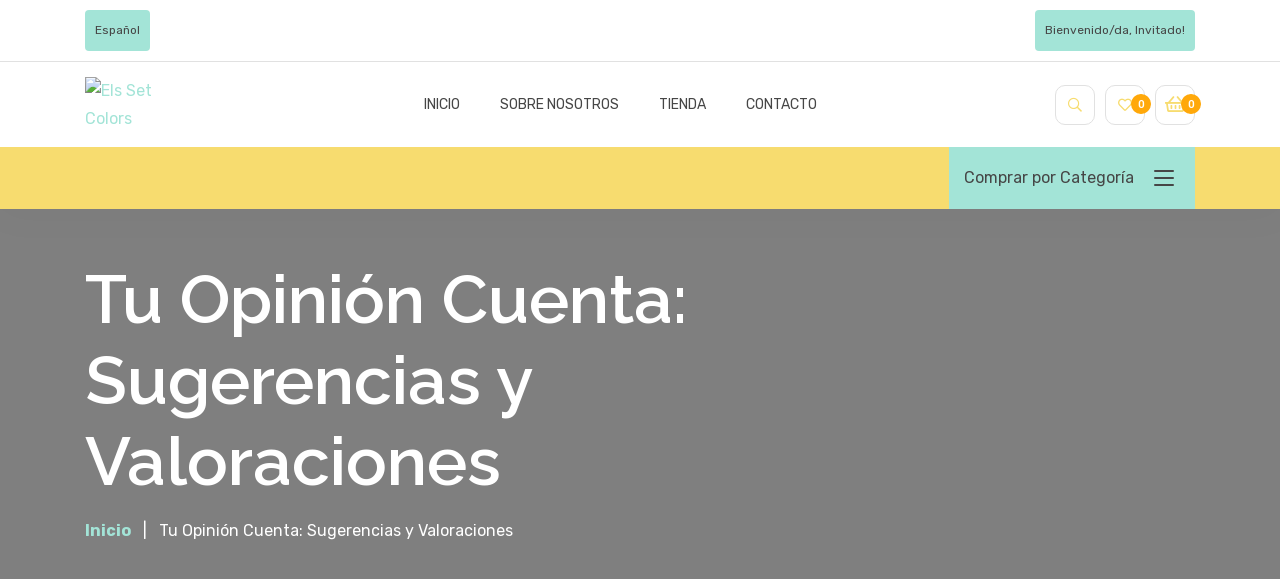

--- FILE ---
content_type: text/html; charset=UTF-8
request_url: https://elssetcolors.com/es/sugerencia-y-valoracion
body_size: 35900
content:
<!DOCTYPE html>
<html lang="es">


<head>
    <title>    Tu Opinión Cuenta: Sugerencias y Valoraciones
</title>
        <meta charset="utf-8">
    <meta http-equiv="X-UA-Compatible" content="IE=edge">
    <meta name="csrf-token" content="RQkPJhKsFFTWHYSo3TbkGvaN71IMZuffbjbJGdX4">
    <meta http-equiv="content-language" content="es">
    <meta name="viewport" content="width=device-width, initial-scale=1, shrink-to-fit=no">

    <link rel="stylesheet" href="https://elssetcolors.com/themes/velocity/assets/css/bootstrap.min.css" media="none" onload="if(media!='all')media='all'">
<noscript><link rel="stylesheet" href="https://elssetcolors.com/themes/velocity/assets/css/bootstrap.min.css"></noscript>


<link rel="stylesheet" href="https://elssetcolors.com/vendor/webkul/marketplace_tablerate_shipping/assets/css/mptablerate.css">
<style>
    .icon {
        background-size: cover;
        display: inline-block;
    }

    progress {
        margin: 15px 0px 15px 34px;
        width: 70%;
        height: 15px;
    }

    .check-accent {
        width: 22px;
        height: 18px;
        background-image: url("../../packages/Webkul/Bulkupload/src/Resources/assets/images/check-accent.svg");
        float: left;
    }

    .icon-crossed {
        width: 18px;
        height: 15px;
        background-image: url("../../packages/Webkul/Bulkupload/src/Resources/assets/images/Icon-Crossed.svg");
    }

    .cross-accent {
        width: 22px;
        height: 18px;
        background-image: url("../../packages/Webkul/Bulkupload/src/Resources/assets/images/cross-accent.svg");
    }


    .finish-icon {
        width: 22px;
        height: 18px;
        background-image: url("../../packages/Webkul/Bulkupload/src/Resources/assets/images/finish.svg");

    }
</style>



<!-- Wootimber Template -->

<link rel="stylesheet" href="https://elssetcolors.com/themes/wootimber/assets/css/bootstrap-datepicker.min.css" media="none" onload="if(media!='all')media='all'">
<noscript><link rel="stylesheet" href="https://elssetcolors.com/themes/wootimber/assets/css/bootstrap-datepicker.min.css"></noscript>

<link rel="stylesheet" href="https://elssetcolors.com/themes/wootimber/assets/css/slick.css" media="none" onload="if(media!='all')media='all'">
<noscript><link rel="stylesheet" href="https://elssetcolors.com/themes/wootimber/assets/css/slick.css"></noscript>

<link rel="stylesheet" href="https://elssetcolors.com/themes/wootimber/assets/css/ion.rangeSlider.min.css" media="none" onload="if(media!='all')media='all'">
<noscript><link rel="stylesheet" href="https://elssetcolors.com/themes/wootimber/assets/css/ion.rangeSlider.min.css"></noscript>

<link rel="stylesheet" href="https://elssetcolors.com/themes/wootimber/assets/css/magnific-popup.css" media="none" onload="if(media!='all')media='all'">
<noscript><link rel="stylesheet" href="https://elssetcolors.com/themes/wootimber/assets/css/magnific-popup.css"></noscript>

<link rel="stylesheet" href="https://elssetcolors.com/themes/wootimber/assets/fonts/flaticon/flaticon.css" media="none" onload="if(media!='all')media='all'">
<noscript><link rel="stylesheet" href="https://elssetcolors.com/themes/wootimber/assets/fonts/flaticon/flaticon.css"></noscript>

<link rel="stylesheet" href="https://elssetcolors.com/themes/wootimber/assets/fonts/font-awesome.min.css" media="none" onload="if(media!='all')media='all'">
<noscript><link rel="stylesheet" href="https://elssetcolors.com/themes/wootimber/assets/fonts/font-awesome.min.css"></noscript>

<link rel="stylesheet" href="https://elssetcolors.com/themes/velocity/assets/css/rango-icons.css" media="none" onload="if(media!='all')media='all'">
<noscript><link rel="stylesheet" href="https://elssetcolors.com/themes/velocity/assets/css/rango-icons.css"></noscript>

<link rel="stylesheet" href="https://elssetcolors.com/themes/wootimber/assets/css/style.css" media="none" onload="if(media!='all')media='all'">
<noscript><link rel="stylesheet" href="https://elssetcolors.com/themes/wootimber/assets/css/style.css"></noscript>

<link rel="stylesheet" href="https://elssetcolors.com/themes/wootimber/assets/css/ecommerces/setcolors.css" media="none" onload="if(media!='all')media='all'">
<noscript><link rel="stylesheet" href="https://elssetcolors.com/themes/wootimber/assets/css/ecommerces/setcolors.css"></noscript>

<link rel="stylesheet" href="https://elssetcolors.com/cookieconsent/cookieconsent.css">
    <script src="https://elssetcolors.com/cookieconsent/cookieconsent.umd.js"></script>


    

    
    

        <script 
            type="text/plain"
            data-category="necessary">
            window.dataLayer = window.dataLayer || [];
            function gtag(){dataLayer.push(arguments);}

            gtag('consent', 'default', {
                ad_storage: 'denied',
                ad_user_data: 'denied',
                ad_personalization: 'denied',
                analytics_storage: 'denied',
                functionality_storage: 'denied',
                personalization_storage: 'denied',
                wait_for_update: 500
            });

            gtag('set', 'ads_data_redaction', true);
            gtag('set', 'url_passthrough', true);
        </script>

        <!-- Google Tag Manager -->
        <script 
            type="text/plain"
            data-category="analytics">
            (function(w, d, s, l, i) {
                w[l] = w[l] || [];
                w[l].push({
                    'gtm.start': new Date().getTime(),
                    event: 'gtm.js'
                });
                var f = d.getElementsByTagName(s)[0],
                    j = d.createElement(s),
                    dl = l != 'dataLayer' ? '&l=' + l : '';
                j.async = true;
                j.src =
                    'https://www.googletagmanager.com/gtm.js?id=' + i + dl;
                f.parentNode.insertBefore(j, f);
            })(window, document, 'script', 'dataLayer', 'GTM-KR4W4GNV');
        </script>
        <!-- End Google Tag Manager -->

        <script
            type="text/plain"
            data-category="analytics">

            gtag('js', new Date());
            gtag('config', 'GTM-KR4W4GNV');

            gtag('consent', 'update', {
                ad_storage: 'granted',
                ad_user_data: 'granted',
                ad_personalization: 'granted',
                analytics_storage: 'granted',
                functionality_storage: 'granted',
                personalization_storage: 'granted',
            });
            console.log("gtag: analytics_storage=granted");
        </script>

        <script type="text/plain" data-category="analytics">
            setTimeout('gtag(\'event\',\'click\',{\'event_category\':\'NoBounce\',\'event_label\':\'10 segundos\'})', 10000);
            setTimeout('gtag(\'event\',\'click\',{\'event_category\':\'NoBounce\',\'event_label\':\'1 minuto\'})', 60000);
            setTimeout('gtag(\'event\',\'click\',{\'event_category\':\'NoBounce\',\'event_label\':\'2 minuto\'})', 120000);
            setTimeout('gtag(\'event\',\'click\',{\'event_category\':\'NoBounce\',\'event_label\':\'3 minuto\'})', 180000);
            setTimeout('gtag(\'event\',\'click\',{\'event_category\':\'NoBounce\',\'event_label\':\'4 minuto\'})', 240000);
            setTimeout('gtag(\'event\',\'click\',{\'event_category\':\'NoBounce\',\'event_label\':\'5 minuto\'})', 300000);
            setTimeout('gtag(\'event\',\'click\',{\'event_category\':\'NoBounce\',\'event_label\':\'6 minuto\'})', 360000);
        </script>
    

    <!-- moneder theme / copy from velocity -->

    
            <link rel="icon" sizes="16x16" href="https://moneder.shop/storage/channel/55/55-channel-image-0Yljvp.webp" />
    
    <script type="text/javascript" baseUrl="https://elssetcolors.com"
        src="https://elssetcolors.com/themes/velocity/assets/js/velocity.js"></script>

    <script type='text/javascript'
        src='https://platform-api.sharethis.com/js/sharethis.js#property=649006b49fbe9100124b53f3&product=sop'
        async='async'></script>


    
        <meta name="description"
        content="Tu Opinión Cuenta: Sugerencias y Valoraciones" />

    <script src="https://www.google.com/recaptcha/api.js?render=6Lfl0sIcAAAAAEuw1zLqbeEcKQKIQNCpCqxvqbVO"></script>

</head>

<body class="btn-style-8 btn-pill sidebar-style-1" >
            <!-- Google Tag Manager (noscript) -->
        <noscript><iframe
                src="https://www.googletagmanager.com/ns.html?id=GTM-KR4W4GNV"height="0"
                width="0" style="display:none;visibility:hidden"></iframe></noscript>
        <!-- End Google Tag Manager (noscript) -->
    
    <style>
    .bg-oscuro {
        z-index: 9999;
        width: 100vw;
        height: 100vh;
        position: absolute;
    }
</style>
<div class="bg-oscuro" style="background-color:white !important;"></div>
<!--Section Start-->
<div class="sigma_preloader sigma_preloader-gear">
    <div class="sigma_preloader-inner">
        <div class="preloader-gear">
            <div class="preloader-gear-inner">
                <div>
                    <div>
                    </div>
                    <div>
                    </div>
                    <div>
                    </div>
                    <div>
                    </div>
                    <div>
                    </div>
                    <div>
                    </div>
                </div>
            </div>
        </div>
    </div>
</div>
<!--Section End-->    



    <div class="cookie-content">
            </div>

    
    <aside class="sigma_aside sigma_aside-desktop">
    <div class="sidebar">

        <ul class="sigma_aside-categories">
            <li
    key="0"
    id="category-1201"
    class="category-content cursor-pointer"
    onMouseout="toggleSidebar('sidebar-level-1', event, 'mouseout')"
    onMouseover="toggleSidebar('sidebar-level-1', event, 'mouseover')">

    <a
        href="https://elssetcolors.com/es/novedades"
        title="NOVEDADES"  
        alt="NOVEDADES"
        class="category unset ">

        <div
            class="category-icon"
            onMouseout="toggleSidebar('sidebar-level-1', event, 'mouseout')"
            onMouseover="toggleSidebar('sidebar-level-1', event, 'mouseover')">

                    </div>

        <span class="category-title">NOVEDADES</span>

            </a>

    </li>
<li
    key="1"
    id="category-1202"
    class="category-content cursor-pointer"
    onMouseout="toggleSidebar('sidebar-level-2', event, 'mouseout')"
    onMouseover="toggleSidebar('sidebar-level-2', event, 'mouseover')">

    <a
        href="https://elssetcolors.com/es/juegos-y-juguetes"
        title="JUEGOS Y JUGUETES"  
        alt="JUEGOS Y JUGUETES"
        class="category unset fw6">

        <div
            class="category-icon"
            onMouseout="toggleSidebar('sidebar-level-2', event, 'mouseout')"
            onMouseover="toggleSidebar('sidebar-level-2', event, 'mouseover')">

                    </div>

        <span class="category-title">JUEGOS Y JUGUETES</span>

                <i
            class="rango-arrow-right pr15 pull-right"
            onMouseout="toggleSidebar('sidebar-level-2', event, 'mouseout')"
            onMouseover="toggleSidebar('sidebar-level-2', event, 'mouseover')">
        </i>
            </a>

        <div class="sub-category-container">
        <div
            onMouseout="toggleSidebar('sidebar-level-2', event, 'mouseout')"
            onMouseover="remainBar('sidebar-level-2')" 
            class="sub-categories sub-category-2 cursor-default">

            <nav
                class="sidebar sidebar-children"
                id="sidebar-level-2"
                onMouseover="remainBar('sidebar-level-2')">
                <ul type="none">
                    <li>
                        <a
                            href="https://elssetcolors.com/es/juegos-y-juguetes?show_all_subcategories=1"
                            title="JUEGOS Y JUGUETES"
                            alt="JUEGOS Y JUGUETES"
                            class="category unset fw6">
                            
                            <span class="category-title">Todas</span>
                        </a>
                    </li>

                                        <li key="0-1">
                        <a
                            id="sidebar-level-link-2-1"
                            onMouseout="toggleSidebar('sidebar-level-2', event, 'mouseout')"
                            title="JUEGOS DE SIEMPRE"
                            alt="JUEGOS DE SIEMPRE"
                            href="https://elssetcolors.com/es/juegos-y-juguetes/juegos-de-siempre"
                            class="category sub-category unset ">

                                                        <span class="category-title">JUEGOS DE SIEMPRE</span>
                        </a>

                        
                        <div class="sub-category-container">
                            <div
                                onMouseout="toggleSidebar('sidebar-level-2', event, 'mouseout')"
                                onMouseover="remainBar('sidebar-level-2')" 
                                class="sub-sub-categories sub-category-2 cursor-default">

                                <nav
                                    class="sidebar sidebar-children"
                                    id="sidebar-level-2"
                                    onMouseover="remainBar('sidebar-level-2')">
                                    <ul type="none">
                                                                            </ul>
                                </nav>
                            </div>
                        </div>
                    </li>
                                        <li key="1-1">
                        <a
                            id="sidebar-level-link-2-2"
                            onMouseout="toggleSidebar('sidebar-level-2', event, 'mouseout')"
                            title="JUGUETES PARA BEBE"
                            alt="JUGUETES PARA BEBE"
                            href="https://elssetcolors.com/es/juegos-y-juguetes/juguetes-para-bebe"
                            class="category sub-category unset ">

                                                        <span class="category-title">JUGUETES PARA BEBE</span>
                        </a>

                        
                        <div class="sub-category-container">
                            <div
                                onMouseout="toggleSidebar('sidebar-level-2', event, 'mouseout')"
                                onMouseover="remainBar('sidebar-level-2')" 
                                class="sub-sub-categories sub-category-2 cursor-default">

                                <nav
                                    class="sidebar sidebar-children"
                                    id="sidebar-level-2"
                                    onMouseover="remainBar('sidebar-level-2')">
                                    <ul type="none">
                                                                            </ul>
                                </nav>
                            </div>
                        </div>
                    </li>
                                        <li key="2-1">
                        <a
                            id="sidebar-level-link-2-3"
                            onMouseout="toggleSidebar('sidebar-level-2', event, 'mouseout')"
                            title="JUGUETES SENSORIALES"
                            alt="JUGUETES SENSORIALES"
                            href="https://elssetcolors.com/es/juegos-y-juguetes/juguetes-sensoriales"
                            class="category sub-category unset ">

                                                        <span class="category-title">JUGUETES SENSORIALES</span>
                        </a>

                        
                        <div class="sub-category-container">
                            <div
                                onMouseout="toggleSidebar('sidebar-level-2', event, 'mouseout')"
                                onMouseover="remainBar('sidebar-level-2')" 
                                class="sub-sub-categories sub-category-2 cursor-default">

                                <nav
                                    class="sidebar sidebar-children"
                                    id="sidebar-level-2"
                                    onMouseover="remainBar('sidebar-level-2')">
                                    <ul type="none">
                                                                            </ul>
                                </nav>
                            </div>
                        </div>
                    </li>
                                        <li key="3-1">
                        <a
                            id="sidebar-level-link-2-4"
                            onMouseout="toggleSidebar('sidebar-level-2', event, 'mouseout')"
                            title="JUGUETES DE BAÑO"
                            alt="JUGUETES DE BAÑO"
                            href="https://elssetcolors.com/es/juegos-y-juguetes/juguetes-de-bano"
                            class="category sub-category unset ">

                                                        <span class="category-title">JUGUETES DE BAÑO</span>
                        </a>

                        
                        <div class="sub-category-container">
                            <div
                                onMouseout="toggleSidebar('sidebar-level-2', event, 'mouseout')"
                                onMouseover="remainBar('sidebar-level-2')" 
                                class="sub-sub-categories sub-category-2 cursor-default">

                                <nav
                                    class="sidebar sidebar-children"
                                    id="sidebar-level-2"
                                    onMouseover="remainBar('sidebar-level-2')">
                                    <ul type="none">
                                                                            </ul>
                                </nav>
                            </div>
                        </div>
                    </li>
                                        <li key="4-1">
                        <a
                            id="sidebar-level-link-2-5"
                            onMouseout="toggleSidebar('sidebar-level-2', event, 'mouseout')"
                            title="IMITACIÓN Y JUEGO SIMBÓLICO"
                            alt="IMITACIÓN Y JUEGO SIMBÓLICO"
                            href="https://elssetcolors.com/es/juegos-y-juguetes/imitacion-y-juego-simbolico"
                            class="category sub-category unset ">

                                                        <span class="category-title">IMITACIÓN Y JUEGO SIMBÓLICO</span>
                        </a>

                        
                        <div class="sub-category-container">
                            <div
                                onMouseout="toggleSidebar('sidebar-level-2', event, 'mouseout')"
                                onMouseover="remainBar('sidebar-level-2')" 
                                class="sub-sub-categories sub-category-2 cursor-default">

                                <nav
                                    class="sidebar sidebar-children"
                                    id="sidebar-level-2"
                                    onMouseover="remainBar('sidebar-level-2')">
                                    <ul type="none">
                                                                            </ul>
                                </nav>
                            </div>
                        </div>
                    </li>
                                        <li key="5-1">
                        <a
                            id="sidebar-level-link-2-6"
                            onMouseout="toggleSidebar('sidebar-level-2', event, 'mouseout')"
                            title="MUÑECOS Y MUÑECAS"
                            alt="MUÑECOS Y MUÑECAS"
                            href="https://elssetcolors.com/es/juegos-y-juguetes/munecos-y-munecas"
                            class="category sub-category unset ">

                                                        <span class="category-title">MUÑECOS Y MUÑECAS</span>
                        </a>

                        
                        <div class="sub-category-container">
                            <div
                                onMouseout="toggleSidebar('sidebar-level-2', event, 'mouseout')"
                                onMouseover="remainBar('sidebar-level-2')" 
                                class="sub-sub-categories sub-category-2 cursor-default">

                                <nav
                                    class="sidebar sidebar-children"
                                    id="sidebar-level-2"
                                    onMouseover="remainBar('sidebar-level-2')">
                                    <ul type="none">
                                                                            </ul>
                                </nav>
                            </div>
                        </div>
                    </li>
                                        <li key="6-1">
                        <a
                            id="sidebar-level-link-2-7"
                            onMouseout="toggleSidebar('sidebar-level-2', event, 'mouseout')"
                            title="CONSTRUCCIÓN"
                            alt="CONSTRUCCIÓN"
                            href="https://elssetcolors.com/es/juegos-y-juguetes/construccion"
                            class="category sub-category unset ">

                                                        <span class="category-title">CONSTRUCCIÓN</span>
                        </a>

                        
                        <div class="sub-category-container">
                            <div
                                onMouseout="toggleSidebar('sidebar-level-2', event, 'mouseout')"
                                onMouseover="remainBar('sidebar-level-2')" 
                                class="sub-sub-categories sub-category-2 cursor-default">

                                <nav
                                    class="sidebar sidebar-children"
                                    id="sidebar-level-2"
                                    onMouseover="remainBar('sidebar-level-2')">
                                    <ul type="none">
                                                                            </ul>
                                </nav>
                            </div>
                        </div>
                    </li>
                                        <li key="7-1">
                        <a
                            id="sidebar-level-link-2-8"
                            onMouseout="toggleSidebar('sidebar-level-2', event, 'mouseout')"
                            title="JUGUETES DE EXTERIOR"
                            alt="JUGUETES DE EXTERIOR"
                            href="https://elssetcolors.com/es/juegos-y-juguetes/juguetes-de-exterior"
                            class="category sub-category unset ">

                                                        <span class="category-title">JUGUETES DE EXTERIOR</span>
                        </a>

                        
                        <div class="sub-category-container">
                            <div
                                onMouseout="toggleSidebar('sidebar-level-2', event, 'mouseout')"
                                onMouseover="remainBar('sidebar-level-2')" 
                                class="sub-sub-categories sub-category-2 cursor-default">

                                <nav
                                    class="sidebar sidebar-children"
                                    id="sidebar-level-2"
                                    onMouseover="remainBar('sidebar-level-2')">
                                    <ul type="none">
                                                                            </ul>
                                </nav>
                            </div>
                        </div>
                    </li>
                                        <li key="8-1">
                        <a
                            id="sidebar-level-link-2-9"
                            onMouseout="toggleSidebar('sidebar-level-2', event, 'mouseout')"
                            title="JUEGOS DE MESA Y CARTAS"
                            alt="JUEGOS DE MESA Y CARTAS"
                            href="https://elssetcolors.com/es/juegos-y-juguetes/juegos-de-mesa-y-cartas"
                            class="category sub-category unset ">

                                                        <span class="category-title">JUEGOS DE MESA Y CARTAS</span>
                        </a>

                        
                        <div class="sub-category-container">
                            <div
                                onMouseout="toggleSidebar('sidebar-level-2', event, 'mouseout')"
                                onMouseover="remainBar('sidebar-level-2')" 
                                class="sub-sub-categories sub-category-2 cursor-default">

                                <nav
                                    class="sidebar sidebar-children"
                                    id="sidebar-level-2"
                                    onMouseover="remainBar('sidebar-level-2')">
                                    <ul type="none">
                                                                            </ul>
                                </nav>
                            </div>
                        </div>
                    </li>
                                        <li key="9-1">
                        <a
                            id="sidebar-level-link-2-10"
                            onMouseout="toggleSidebar('sidebar-level-2', event, 'mouseout')"
                            title="PIZARRAS"
                            alt="PIZARRAS"
                            href="https://elssetcolors.com/es/juegos-y-juguetes/pizarras"
                            class="category sub-category unset ">

                                                        <span class="category-title">PIZARRAS</span>
                        </a>

                        
                        <div class="sub-category-container">
                            <div
                                onMouseout="toggleSidebar('sidebar-level-2', event, 'mouseout')"
                                onMouseover="remainBar('sidebar-level-2')" 
                                class="sub-sub-categories sub-category-2 cursor-default">

                                <nav
                                    class="sidebar sidebar-children"
                                    id="sidebar-level-2"
                                    onMouseover="remainBar('sidebar-level-2')">
                                    <ul type="none">
                                                                            </ul>
                                </nav>
                            </div>
                        </div>
                    </li>
                                        <li key="10-1">
                        <a
                            id="sidebar-level-link-2-11"
                            onMouseout="toggleSidebar('sidebar-level-2', event, 'mouseout')"
                            title="PUZZLES"
                            alt="PUZZLES"
                            href="https://elssetcolors.com/es/juegos-y-juguetes/puzzles"
                            class="category sub-category unset ">

                                                        <span class="category-title">PUZZLES</span>
                        </a>

                        
                        <div class="sub-category-container">
                            <div
                                onMouseout="toggleSidebar('sidebar-level-2', event, 'mouseout')"
                                onMouseover="remainBar('sidebar-level-2')" 
                                class="sub-sub-categories sub-category-2 cursor-default">

                                <nav
                                    class="sidebar sidebar-children"
                                    id="sidebar-level-2"
                                    onMouseover="remainBar('sidebar-level-2')">
                                    <ul type="none">
                                                                            </ul>
                                </nav>
                            </div>
                        </div>
                    </li>
                                        <li key="11-1">
                        <a
                            id="sidebar-level-link-2-12"
                            onMouseout="toggleSidebar('sidebar-level-2', event, 'mouseout')"
                            title="JUEGOS DE VIAJE"
                            alt="JUEGOS DE VIAJE"
                            href="https://elssetcolors.com/es/juegos-y-juguetes/juegos-de-viaje"
                            class="category sub-category unset ">

                                                        <span class="category-title">JUEGOS DE VIAJE</span>
                        </a>

                        
                        <div class="sub-category-container">
                            <div
                                onMouseout="toggleSidebar('sidebar-level-2', event, 'mouseout')"
                                onMouseover="remainBar('sidebar-level-2')" 
                                class="sub-sub-categories sub-category-2 cursor-default">

                                <nav
                                    class="sidebar sidebar-children"
                                    id="sidebar-level-2"
                                    onMouseover="remainBar('sidebar-level-2')">
                                    <ul type="none">
                                                                            </ul>
                                </nav>
                            </div>
                        </div>
                    </li>
                                        <li key="12-1">
                        <a
                            id="sidebar-level-link-2-13"
                            onMouseout="toggleSidebar('sidebar-level-2', event, 'mouseout')"
                            title="JUGUETES DE MADERA"
                            alt="JUGUETES DE MADERA"
                            href="https://elssetcolors.com/es/juegos-y-juguetes/juguetes-de-madera"
                            class="category sub-category unset ">

                                                        <span class="category-title">JUGUETES DE MADERA</span>
                        </a>

                        
                        <div class="sub-category-container">
                            <div
                                onMouseout="toggleSidebar('sidebar-level-2', event, 'mouseout')"
                                onMouseover="remainBar('sidebar-level-2')" 
                                class="sub-sub-categories sub-category-2 cursor-default">

                                <nav
                                    class="sidebar sidebar-children"
                                    id="sidebar-level-2"
                                    onMouseover="remainBar('sidebar-level-2')">
                                    <ul type="none">
                                                                            </ul>
                                </nav>
                            </div>
                        </div>
                    </li>
                                    </ul>
            </nav>
        </div>
    </div>
    </li>
<li
    key="2"
    id="category-1203"
    class="category-content cursor-pointer"
    onMouseout="toggleSidebar('sidebar-level-3', event, 'mouseout')"
    onMouseover="toggleSidebar('sidebar-level-3', event, 'mouseover')">

    <a
        href="https://elssetcolors.com/es/top-ventas"
        title="TOP VENTAS"  
        alt="TOP VENTAS"
        class="category unset ">

        <div
            class="category-icon"
            onMouseout="toggleSidebar('sidebar-level-3', event, 'mouseout')"
            onMouseover="toggleSidebar('sidebar-level-3', event, 'mouseover')">

                    </div>

        <span class="category-title">TOP VENTAS</span>

            </a>

    </li>
<li
    key="3"
    id="category-1204"
    class="category-content cursor-pointer"
    onMouseout="toggleSidebar('sidebar-level-4', event, 'mouseout')"
    onMouseover="toggleSidebar('sidebar-level-4', event, 'mouseover')">

    <a
        href="https://elssetcolors.com/es/por-edad"
        title="POR EDAD"  
        alt="POR EDAD"
        class="category unset fw6">

        <div
            class="category-icon"
            onMouseout="toggleSidebar('sidebar-level-4', event, 'mouseout')"
            onMouseover="toggleSidebar('sidebar-level-4', event, 'mouseover')">

                    </div>

        <span class="category-title">POR EDAD</span>

                <i
            class="rango-arrow-right pr15 pull-right"
            onMouseout="toggleSidebar('sidebar-level-4', event, 'mouseout')"
            onMouseover="toggleSidebar('sidebar-level-4', event, 'mouseover')">
        </i>
            </a>

        <div class="sub-category-container">
        <div
            onMouseout="toggleSidebar('sidebar-level-4', event, 'mouseout')"
            onMouseover="remainBar('sidebar-level-4')" 
            class="sub-categories sub-category-4 cursor-default">

            <nav
                class="sidebar sidebar-children"
                id="sidebar-level-4"
                onMouseover="remainBar('sidebar-level-4')">
                <ul type="none">
                    <li>
                        <a
                            href="https://elssetcolors.com/es/por-edad?show_all_subcategories=1"
                            title="POR EDAD"
                            alt="POR EDAD"
                            class="category unset fw6">
                            
                            <span class="category-title">Todas</span>
                        </a>
                    </li>

                                        <li key="0-3">
                        <a
                            id="sidebar-level-link-2-1"
                            onMouseout="toggleSidebar('sidebar-level-4', event, 'mouseout')"
                            title="BEBE"
                            alt="BEBE"
                            href="https://elssetcolors.com/es/por-edad/bebe"
                            class="category sub-category unset ">

                                                        <span class="category-title">BEBE</span>
                        </a>

                        
                        <div class="sub-category-container">
                            <div
                                onMouseout="toggleSidebar('sidebar-level-4', event, 'mouseout')"
                                onMouseover="remainBar('sidebar-level-4')" 
                                class="sub-sub-categories sub-category-4 cursor-default">

                                <nav
                                    class="sidebar sidebar-children"
                                    id="sidebar-level-4"
                                    onMouseover="remainBar('sidebar-level-4')">
                                    <ul type="none">
                                                                            </ul>
                                </nav>
                            </div>
                        </div>
                    </li>
                                        <li key="1-3">
                        <a
                            id="sidebar-level-link-2-2"
                            onMouseout="toggleSidebar('sidebar-level-4', event, 'mouseout')"
                            title="6 MESES"
                            alt="6 MESES"
                            href="https://elssetcolors.com/es/por-edad/6-meses"
                            class="category sub-category unset ">

                                                        <span class="category-title">6 MESES</span>
                        </a>

                        
                        <div class="sub-category-container">
                            <div
                                onMouseout="toggleSidebar('sidebar-level-4', event, 'mouseout')"
                                onMouseover="remainBar('sidebar-level-4')" 
                                class="sub-sub-categories sub-category-4 cursor-default">

                                <nav
                                    class="sidebar sidebar-children"
                                    id="sidebar-level-4"
                                    onMouseover="remainBar('sidebar-level-4')">
                                    <ul type="none">
                                                                            </ul>
                                </nav>
                            </div>
                        </div>
                    </li>
                                        <li key="2-3">
                        <a
                            id="sidebar-level-link-2-3"
                            onMouseout="toggleSidebar('sidebar-level-4', event, 'mouseout')"
                            title="9 MESES"
                            alt="9 MESES"
                            href="https://elssetcolors.com/es/por-edad/9-meses"
                            class="category sub-category unset ">

                                                        <span class="category-title">9 MESES</span>
                        </a>

                        
                        <div class="sub-category-container">
                            <div
                                onMouseout="toggleSidebar('sidebar-level-4', event, 'mouseout')"
                                onMouseover="remainBar('sidebar-level-4')" 
                                class="sub-sub-categories sub-category-4 cursor-default">

                                <nav
                                    class="sidebar sidebar-children"
                                    id="sidebar-level-4"
                                    onMouseover="remainBar('sidebar-level-4')">
                                    <ul type="none">
                                                                            </ul>
                                </nav>
                            </div>
                        </div>
                    </li>
                                        <li key="3-3">
                        <a
                            id="sidebar-level-link-2-4"
                            onMouseout="toggleSidebar('sidebar-level-4', event, 'mouseout')"
                            title="12 MESES"
                            alt="12 MESES"
                            href="https://elssetcolors.com/es/por-edad/12-meses"
                            class="category sub-category unset ">

                                                        <span class="category-title">12 MESES</span>
                        </a>

                        
                        <div class="sub-category-container">
                            <div
                                onMouseout="toggleSidebar('sidebar-level-4', event, 'mouseout')"
                                onMouseover="remainBar('sidebar-level-4')" 
                                class="sub-sub-categories sub-category-4 cursor-default">

                                <nav
                                    class="sidebar sidebar-children"
                                    id="sidebar-level-4"
                                    onMouseover="remainBar('sidebar-level-4')">
                                    <ul type="none">
                                                                            </ul>
                                </nav>
                            </div>
                        </div>
                    </li>
                                        <li key="4-3">
                        <a
                            id="sidebar-level-link-2-5"
                            onMouseout="toggleSidebar('sidebar-level-4', event, 'mouseout')"
                            title="18 MESES"
                            alt="18 MESES"
                            href="https://elssetcolors.com/es/por-edad/18-meses"
                            class="category sub-category unset ">

                                                        <span class="category-title">18 MESES</span>
                        </a>

                        
                        <div class="sub-category-container">
                            <div
                                onMouseout="toggleSidebar('sidebar-level-4', event, 'mouseout')"
                                onMouseover="remainBar('sidebar-level-4')" 
                                class="sub-sub-categories sub-category-4 cursor-default">

                                <nav
                                    class="sidebar sidebar-children"
                                    id="sidebar-level-4"
                                    onMouseover="remainBar('sidebar-level-4')">
                                    <ul type="none">
                                                                            </ul>
                                </nav>
                            </div>
                        </div>
                    </li>
                                        <li key="5-3">
                        <a
                            id="sidebar-level-link-2-6"
                            onMouseout="toggleSidebar('sidebar-level-4', event, 'mouseout')"
                            title="2 AÑOS"
                            alt="2 AÑOS"
                            href="https://elssetcolors.com/es/por-edad/2-anos"
                            class="category sub-category unset ">

                                                        <span class="category-title">2 AÑOS</span>
                        </a>

                        
                        <div class="sub-category-container">
                            <div
                                onMouseout="toggleSidebar('sidebar-level-4', event, 'mouseout')"
                                onMouseover="remainBar('sidebar-level-4')" 
                                class="sub-sub-categories sub-category-4 cursor-default">

                                <nav
                                    class="sidebar sidebar-children"
                                    id="sidebar-level-4"
                                    onMouseover="remainBar('sidebar-level-4')">
                                    <ul type="none">
                                                                            </ul>
                                </nav>
                            </div>
                        </div>
                    </li>
                                        <li key="6-3">
                        <a
                            id="sidebar-level-link-2-7"
                            onMouseout="toggleSidebar('sidebar-level-4', event, 'mouseout')"
                            title="3 AÑOS"
                            alt="3 AÑOS"
                            href="https://elssetcolors.com/es/por-edad/3-anos"
                            class="category sub-category unset ">

                                                        <span class="category-title">3 AÑOS</span>
                        </a>

                        
                        <div class="sub-category-container">
                            <div
                                onMouseout="toggleSidebar('sidebar-level-4', event, 'mouseout')"
                                onMouseover="remainBar('sidebar-level-4')" 
                                class="sub-sub-categories sub-category-4 cursor-default">

                                <nav
                                    class="sidebar sidebar-children"
                                    id="sidebar-level-4"
                                    onMouseover="remainBar('sidebar-level-4')">
                                    <ul type="none">
                                                                            </ul>
                                </nav>
                            </div>
                        </div>
                    </li>
                                        <li key="7-3">
                        <a
                            id="sidebar-level-link-2-8"
                            onMouseout="toggleSidebar('sidebar-level-4', event, 'mouseout')"
                            title="4 AÑOS"
                            alt="4 AÑOS"
                            href="https://elssetcolors.com/es/por-edad/4-anos"
                            class="category sub-category unset ">

                                                        <span class="category-title">4 AÑOS</span>
                        </a>

                        
                        <div class="sub-category-container">
                            <div
                                onMouseout="toggleSidebar('sidebar-level-4', event, 'mouseout')"
                                onMouseover="remainBar('sidebar-level-4')" 
                                class="sub-sub-categories sub-category-4 cursor-default">

                                <nav
                                    class="sidebar sidebar-children"
                                    id="sidebar-level-4"
                                    onMouseover="remainBar('sidebar-level-4')">
                                    <ul type="none">
                                                                            </ul>
                                </nav>
                            </div>
                        </div>
                    </li>
                                        <li key="8-3">
                        <a
                            id="sidebar-level-link-2-9"
                            onMouseout="toggleSidebar('sidebar-level-4', event, 'mouseout')"
                            title="5 AÑOS"
                            alt="5 AÑOS"
                            href="https://elssetcolors.com/es/por-edad/5-anos"
                            class="category sub-category unset ">

                                                        <span class="category-title">5 AÑOS</span>
                        </a>

                        
                        <div class="sub-category-container">
                            <div
                                onMouseout="toggleSidebar('sidebar-level-4', event, 'mouseout')"
                                onMouseover="remainBar('sidebar-level-4')" 
                                class="sub-sub-categories sub-category-4 cursor-default">

                                <nav
                                    class="sidebar sidebar-children"
                                    id="sidebar-level-4"
                                    onMouseover="remainBar('sidebar-level-4')">
                                    <ul type="none">
                                                                            </ul>
                                </nav>
                            </div>
                        </div>
                    </li>
                                        <li key="9-3">
                        <a
                            id="sidebar-level-link-2-10"
                            onMouseout="toggleSidebar('sidebar-level-4', event, 'mouseout')"
                            title="6 AÑOS"
                            alt="6 AÑOS"
                            href="https://elssetcolors.com/es/por-edad/6-anos"
                            class="category sub-category unset ">

                                                        <span class="category-title">6 AÑOS</span>
                        </a>

                        
                        <div class="sub-category-container">
                            <div
                                onMouseout="toggleSidebar('sidebar-level-4', event, 'mouseout')"
                                onMouseover="remainBar('sidebar-level-4')" 
                                class="sub-sub-categories sub-category-4 cursor-default">

                                <nav
                                    class="sidebar sidebar-children"
                                    id="sidebar-level-4"
                                    onMouseover="remainBar('sidebar-level-4')">
                                    <ul type="none">
                                                                            </ul>
                                </nav>
                            </div>
                        </div>
                    </li>
                                        <li key="10-3">
                        <a
                            id="sidebar-level-link-2-11"
                            onMouseout="toggleSidebar('sidebar-level-4', event, 'mouseout')"
                            title="7 AÑOS"
                            alt="7 AÑOS"
                            href="https://elssetcolors.com/es/por-edad/7-anos"
                            class="category sub-category unset ">

                                                        <span class="category-title">7 AÑOS</span>
                        </a>

                        
                        <div class="sub-category-container">
                            <div
                                onMouseout="toggleSidebar('sidebar-level-4', event, 'mouseout')"
                                onMouseover="remainBar('sidebar-level-4')" 
                                class="sub-sub-categories sub-category-4 cursor-default">

                                <nav
                                    class="sidebar sidebar-children"
                                    id="sidebar-level-4"
                                    onMouseover="remainBar('sidebar-level-4')">
                                    <ul type="none">
                                                                            </ul>
                                </nav>
                            </div>
                        </div>
                    </li>
                                        <li key="11-3">
                        <a
                            id="sidebar-level-link-2-12"
                            onMouseout="toggleSidebar('sidebar-level-4', event, 'mouseout')"
                            title="+8 AÑOS"
                            alt="+8 AÑOS"
                            href="https://elssetcolors.com/es/por-edad/8-anos"
                            class="category sub-category unset ">

                                                        <span class="category-title">+8 AÑOS</span>
                        </a>

                        
                        <div class="sub-category-container">
                            <div
                                onMouseout="toggleSidebar('sidebar-level-4', event, 'mouseout')"
                                onMouseover="remainBar('sidebar-level-4')" 
                                class="sub-sub-categories sub-category-4 cursor-default">

                                <nav
                                    class="sidebar sidebar-children"
                                    id="sidebar-level-4"
                                    onMouseover="remainBar('sidebar-level-4')">
                                    <ul type="none">
                                                                            </ul>
                                </nav>
                            </div>
                        </div>
                    </li>
                                    </ul>
            </nav>
        </div>
    </div>
    </li>
<li
    key="4"
    id="category-1205"
    class="category-content cursor-pointer"
    onMouseout="toggleSidebar('sidebar-level-5', event, 'mouseout')"
    onMouseover="toggleSidebar('sidebar-level-5', event, 'mouseover')">

    <a
        href="https://elssetcolors.com/es/libros"
        title="LIBROS"  
        alt="LIBROS"
        class="category unset fw6">

        <div
            class="category-icon"
            onMouseout="toggleSidebar('sidebar-level-5', event, 'mouseout')"
            onMouseover="toggleSidebar('sidebar-level-5', event, 'mouseover')">

                    </div>

        <span class="category-title">LIBROS</span>

                <i
            class="rango-arrow-right pr15 pull-right"
            onMouseout="toggleSidebar('sidebar-level-5', event, 'mouseout')"
            onMouseover="toggleSidebar('sidebar-level-5', event, 'mouseover')">
        </i>
            </a>

        <div class="sub-category-container">
        <div
            onMouseout="toggleSidebar('sidebar-level-5', event, 'mouseout')"
            onMouseover="remainBar('sidebar-level-5')" 
            class="sub-categories sub-category-5 cursor-default">

            <nav
                class="sidebar sidebar-children"
                id="sidebar-level-5"
                onMouseover="remainBar('sidebar-level-5')">
                <ul type="none">
                    <li>
                        <a
                            href="https://elssetcolors.com/es/libros?show_all_subcategories=1"
                            title="LIBROS"
                            alt="LIBROS"
                            class="category unset fw6">
                            
                            <span class="category-title">Todas</span>
                        </a>
                    </li>

                                        <li key="0-4">
                        <a
                            id="sidebar-level-link-2-1"
                            onMouseout="toggleSidebar('sidebar-level-5', event, 'mouseout')"
                            title="LIBROS DE TELA"
                            alt="LIBROS DE TELA"
                            href="https://elssetcolors.com/es/libros/libros-de-tela"
                            class="category sub-category unset ">

                                                        <span class="category-title">LIBROS DE TELA</span>
                        </a>

                        
                        <div class="sub-category-container">
                            <div
                                onMouseout="toggleSidebar('sidebar-level-5', event, 'mouseout')"
                                onMouseover="remainBar('sidebar-level-5')" 
                                class="sub-sub-categories sub-category-5 cursor-default">

                                <nav
                                    class="sidebar sidebar-children"
                                    id="sidebar-level-5"
                                    onMouseover="remainBar('sidebar-level-5')">
                                    <ul type="none">
                                                                            </ul>
                                </nav>
                            </div>
                        </div>
                    </li>
                                        <li key="1-4">
                        <a
                            id="sidebar-level-link-2-2"
                            onMouseout="toggleSidebar('sidebar-level-5', event, 'mouseout')"
                            title="LIBROS BEBES"
                            alt="LIBROS BEBES"
                            href="https://elssetcolors.com/es/libros/libros-bebes"
                            class="category sub-category unset ">

                                                        <span class="category-title">LIBROS BEBES</span>
                        </a>

                        
                        <div class="sub-category-container">
                            <div
                                onMouseout="toggleSidebar('sidebar-level-5', event, 'mouseout')"
                                onMouseover="remainBar('sidebar-level-5')" 
                                class="sub-sub-categories sub-category-5 cursor-default">

                                <nav
                                    class="sidebar sidebar-children"
                                    id="sidebar-level-5"
                                    onMouseover="remainBar('sidebar-level-5')">
                                    <ul type="none">
                                                                            </ul>
                                </nav>
                            </div>
                        </div>
                    </li>
                                        <li key="2-4">
                        <a
                            id="sidebar-level-link-2-3"
                            onMouseout="toggleSidebar('sidebar-level-5', event, 'mouseout')"
                            title="LIBROS INFANTILES"
                            alt="LIBROS INFANTILES"
                            href="https://elssetcolors.com/es/libros/libros-infantiles"
                            class="category sub-category unset ">

                                                        <span class="category-title">LIBROS INFANTILES</span>
                        </a>

                        
                        <div class="sub-category-container">
                            <div
                                onMouseout="toggleSidebar('sidebar-level-5', event, 'mouseout')"
                                onMouseover="remainBar('sidebar-level-5')" 
                                class="sub-sub-categories sub-category-5 cursor-default">

                                <nav
                                    class="sidebar sidebar-children"
                                    id="sidebar-level-5"
                                    onMouseover="remainBar('sidebar-level-5')">
                                    <ul type="none">
                                                                            </ul>
                                </nav>
                            </div>
                        </div>
                    </li>
                                    </ul>
            </nav>
        </div>
    </div>
    </li>
<li
    key="5"
    id="category-1206"
    class="category-content cursor-pointer"
    onMouseout="toggleSidebar('sidebar-level-6', event, 'mouseout')"
    onMouseover="toggleSidebar('sidebar-level-6', event, 'mouseover')">

    <a
        href="https://elssetcolors.com/es/manualidades"
        title="MANUALIDADES"  
        alt="MANUALIDADES"
        class="category unset ">

        <div
            class="category-icon"
            onMouseout="toggleSidebar('sidebar-level-6', event, 'mouseout')"
            onMouseover="toggleSidebar('sidebar-level-6', event, 'mouseover')">

                    </div>

        <span class="category-title">MANUALIDADES</span>

            </a>

    </li>
<li
    key="6"
    id="category-1207"
    class="category-content cursor-pointer"
    onMouseout="toggleSidebar('sidebar-level-7', event, 'mouseout')"
    onMouseover="toggleSidebar('sidebar-level-7', event, 'mouseover')">

    <a
        href="https://elssetcolors.com/es/alimentacion"
        title="ALIMENTACIÓN"  
        alt="ALIMENTACIÓN"
        class="category unset fw6">

        <div
            class="category-icon"
            onMouseout="toggleSidebar('sidebar-level-7', event, 'mouseout')"
            onMouseover="toggleSidebar('sidebar-level-7', event, 'mouseover')">

                    </div>

        <span class="category-title">ALIMENTACIÓN</span>

                <i
            class="rango-arrow-right pr15 pull-right"
            onMouseout="toggleSidebar('sidebar-level-7', event, 'mouseout')"
            onMouseover="toggleSidebar('sidebar-level-7', event, 'mouseover')">
        </i>
            </a>

        <div class="sub-category-container">
        <div
            onMouseout="toggleSidebar('sidebar-level-7', event, 'mouseout')"
            onMouseover="remainBar('sidebar-level-7')" 
            class="sub-categories sub-category-7 cursor-default">

            <nav
                class="sidebar sidebar-children"
                id="sidebar-level-7"
                onMouseover="remainBar('sidebar-level-7')">
                <ul type="none">
                    <li>
                        <a
                            href="https://elssetcolors.com/es/alimentacion?show_all_subcategories=1"
                            title="ALIMENTACIÓN"
                            alt="ALIMENTACIÓN"
                            class="category unset fw6">
                            
                            <span class="category-title">Todas</span>
                        </a>
                    </li>

                                        <li key="0-6">
                        <a
                            id="sidebar-level-link-2-1"
                            onMouseout="toggleSidebar('sidebar-level-7', event, 'mouseout')"
                            title="BOTELLAS"
                            alt="BOTELLAS"
                            href="https://elssetcolors.com/es/alimentacion/botellas"
                            class="category sub-category unset ">

                                                        <span class="category-title">BOTELLAS</span>
                        </a>

                        
                        <div class="sub-category-container">
                            <div
                                onMouseout="toggleSidebar('sidebar-level-7', event, 'mouseout')"
                                onMouseover="remainBar('sidebar-level-7')" 
                                class="sub-sub-categories sub-category-7 cursor-default">

                                <nav
                                    class="sidebar sidebar-children"
                                    id="sidebar-level-7"
                                    onMouseover="remainBar('sidebar-level-7')">
                                    <ul type="none">
                                                                            </ul>
                                </nav>
                            </div>
                        </div>
                    </li>
                                        <li key="1-6">
                        <a
                            id="sidebar-level-link-2-2"
                            onMouseout="toggleSidebar('sidebar-level-7', event, 'mouseout')"
                            title="TUPPERS Y FIAMBRERAS"
                            alt="TUPPERS Y FIAMBRERAS"
                            href="https://elssetcolors.com/es/alimentacion/tuppers-y-fiambreras"
                            class="category sub-category unset ">

                                                        <span class="category-title">TUPPERS Y FIAMBRERAS</span>
                        </a>

                        
                        <div class="sub-category-container">
                            <div
                                onMouseout="toggleSidebar('sidebar-level-7', event, 'mouseout')"
                                onMouseover="remainBar('sidebar-level-7')" 
                                class="sub-sub-categories sub-category-7 cursor-default">

                                <nav
                                    class="sidebar sidebar-children"
                                    id="sidebar-level-7"
                                    onMouseover="remainBar('sidebar-level-7')">
                                    <ul type="none">
                                                                            </ul>
                                </nav>
                            </div>
                        </div>
                    </li>
                                        <li key="2-6">
                        <a
                            id="sidebar-level-link-2-3"
                            onMouseout="toggleSidebar('sidebar-level-7', event, 'mouseout')"
                            title="BABEROS"
                            alt="BABEROS"
                            href="https://elssetcolors.com/es/alimentacion/baberos"
                            class="category sub-category unset ">

                                                        <span class="category-title">BABEROS</span>
                        </a>

                        
                        <div class="sub-category-container">
                            <div
                                onMouseout="toggleSidebar('sidebar-level-7', event, 'mouseout')"
                                onMouseover="remainBar('sidebar-level-7')" 
                                class="sub-sub-categories sub-category-7 cursor-default">

                                <nav
                                    class="sidebar sidebar-children"
                                    id="sidebar-level-7"
                                    onMouseover="remainBar('sidebar-level-7')">
                                    <ul type="none">
                                                                            </ul>
                                </nav>
                            </div>
                        </div>
                    </li>
                                        <li key="3-6">
                        <a
                            id="sidebar-level-link-2-4"
                            onMouseout="toggleSidebar('sidebar-level-7', event, 'mouseout')"
                            title="VAJILLA"
                            alt="VAJILLA"
                            href="https://elssetcolors.com/es/alimentacion/vajilla"
                            class="category sub-category unset ">

                                                        <span class="category-title">VAJILLA</span>
                        </a>

                        
                        <div class="sub-category-container">
                            <div
                                onMouseout="toggleSidebar('sidebar-level-7', event, 'mouseout')"
                                onMouseover="remainBar('sidebar-level-7')" 
                                class="sub-sub-categories sub-category-7 cursor-default">

                                <nav
                                    class="sidebar sidebar-children"
                                    id="sidebar-level-7"
                                    onMouseover="remainBar('sidebar-level-7')">
                                    <ul type="none">
                                                                            </ul>
                                </nav>
                            </div>
                        </div>
                    </li>
                                        <li key="4-6">
                        <a
                            id="sidebar-level-link-2-5"
                            onMouseout="toggleSidebar('sidebar-level-7', event, 'mouseout')"
                            title="CUBIERTOS"
                            alt="CUBIERTOS"
                            href="https://elssetcolors.com/es/alimentacion/cubiertos"
                            class="category sub-category unset ">

                                                        <span class="category-title">CUBIERTOS</span>
                        </a>

                        
                        <div class="sub-category-container">
                            <div
                                onMouseout="toggleSidebar('sidebar-level-7', event, 'mouseout')"
                                onMouseover="remainBar('sidebar-level-7')" 
                                class="sub-sub-categories sub-category-7 cursor-default">

                                <nav
                                    class="sidebar sidebar-children"
                                    id="sidebar-level-7"
                                    onMouseover="remainBar('sidebar-level-7')">
                                    <ul type="none">
                                                                            </ul>
                                </nav>
                            </div>
                        </div>
                    </li>
                                        <li key="5-6">
                        <a
                            id="sidebar-level-link-2-6"
                            onMouseout="toggleSidebar('sidebar-level-7', event, 'mouseout')"
                            title="VASOS Y TAZAS"
                            alt="VASOS Y TAZAS"
                            href="https://elssetcolors.com/es/alimentacion/vasos-y-tazas"
                            class="category sub-category unset ">

                                                        <span class="category-title">VASOS Y TAZAS</span>
                        </a>

                        
                        <div class="sub-category-container">
                            <div
                                onMouseout="toggleSidebar('sidebar-level-7', event, 'mouseout')"
                                onMouseover="remainBar('sidebar-level-7')" 
                                class="sub-sub-categories sub-category-7 cursor-default">

                                <nav
                                    class="sidebar sidebar-children"
                                    id="sidebar-level-7"
                                    onMouseover="remainBar('sidebar-level-7')">
                                    <ul type="none">
                                                                            </ul>
                                </nav>
                            </div>
                        </div>
                    </li>
                                        <li key="6-6">
                        <a
                            id="sidebar-level-link-2-7"
                            onMouseout="toggleSidebar('sidebar-level-7', event, 'mouseout')"
                            title="UTENSILIOS"
                            alt="UTENSILIOS"
                            href="https://elssetcolors.com/es/alimentacion/utensilios"
                            class="category sub-category unset ">

                                                        <span class="category-title">UTENSILIOS</span>
                        </a>

                        
                        <div class="sub-category-container">
                            <div
                                onMouseout="toggleSidebar('sidebar-level-7', event, 'mouseout')"
                                onMouseover="remainBar('sidebar-level-7')" 
                                class="sub-sub-categories sub-category-7 cursor-default">

                                <nav
                                    class="sidebar sidebar-children"
                                    id="sidebar-level-7"
                                    onMouseover="remainBar('sidebar-level-7')">
                                    <ul type="none">
                                                                            </ul>
                                </nav>
                            </div>
                        </div>
                    </li>
                                    </ul>
            </nav>
        </div>
    </div>
    </li>
<li
    key="7"
    id="category-1208"
    class="category-content cursor-pointer"
    onMouseout="toggleSidebar('sidebar-level-8', event, 'mouseout')"
    onMouseover="toggleSidebar('sidebar-level-8', event, 'mouseover')">

    <a
        href="https://elssetcolors.com/es/navidad"
        title="NAVIDAD"  
        alt="NAVIDAD"
        class="category unset ">

        <div
            class="category-icon"
            onMouseout="toggleSidebar('sidebar-level-8', event, 'mouseout')"
            onMouseover="toggleSidebar('sidebar-level-8', event, 'mouseover')">

                    </div>

        <span class="category-title">NAVIDAD</span>

            </a>

    </li>
<li
    key="8"
    id="category-1209"
    class="category-content cursor-pointer"
    onMouseout="toggleSidebar('sidebar-level-9', event, 'mouseout')"
    onMouseover="toggleSidebar('sidebar-level-9', event, 'mouseover')">

    <a
        href="https://elssetcolors.com/es/vuelta-al-cole"
        title="VUELTA AL COLE"  
        alt="VUELTA AL COLE"
        class="category unset fw6">

        <div
            class="category-icon"
            onMouseout="toggleSidebar('sidebar-level-9', event, 'mouseout')"
            onMouseover="toggleSidebar('sidebar-level-9', event, 'mouseover')">

                    </div>

        <span class="category-title">VUELTA AL COLE</span>

                <i
            class="rango-arrow-right pr15 pull-right"
            onMouseout="toggleSidebar('sidebar-level-9', event, 'mouseout')"
            onMouseover="toggleSidebar('sidebar-level-9', event, 'mouseover')">
        </i>
            </a>

        <div class="sub-category-container">
        <div
            onMouseout="toggleSidebar('sidebar-level-9', event, 'mouseout')"
            onMouseover="remainBar('sidebar-level-9')" 
            class="sub-categories sub-category-9 cursor-default">

            <nav
                class="sidebar sidebar-children"
                id="sidebar-level-9"
                onMouseover="remainBar('sidebar-level-9')">
                <ul type="none">
                    <li>
                        <a
                            href="https://elssetcolors.com/es/vuelta-al-cole?show_all_subcategories=1"
                            title="VUELTA AL COLE"
                            alt="VUELTA AL COLE"
                            class="category unset fw6">
                            
                            <span class="category-title">Todas</span>
                        </a>
                    </li>

                                        <li key="0-8">
                        <a
                            id="sidebar-level-link-2-1"
                            onMouseout="toggleSidebar('sidebar-level-9', event, 'mouseout')"
                            title="PARA VESTIR"
                            alt="PARA VESTIR"
                            href="https://elssetcolors.com/es/vuelta-al-cole/para-vestir"
                            class="category sub-category unset ">

                                                        <span class="category-title">PARA VESTIR</span>
                        </a>

                        
                        <div class="sub-category-container">
                            <div
                                onMouseout="toggleSidebar('sidebar-level-9', event, 'mouseout')"
                                onMouseover="remainBar('sidebar-level-9')" 
                                class="sub-sub-categories sub-category-9 cursor-default">

                                <nav
                                    class="sidebar sidebar-children"
                                    id="sidebar-level-9"
                                    onMouseover="remainBar('sidebar-level-9')">
                                    <ul type="none">
                                                                            </ul>
                                </nav>
                            </div>
                        </div>
                    </li>
                                        <li key="1-8">
                        <a
                            id="sidebar-level-link-2-2"
                            onMouseout="toggleSidebar('sidebar-level-9', event, 'mouseout')"
                            title="PARA COMER"
                            alt="PARA COMER"
                            href="https://elssetcolors.com/es/vuelta-al-cole/para-comer"
                            class="category sub-category unset ">

                                                        <span class="category-title">PARA COMER</span>
                        </a>

                        
                        <div class="sub-category-container">
                            <div
                                onMouseout="toggleSidebar('sidebar-level-9', event, 'mouseout')"
                                onMouseover="remainBar('sidebar-level-9')" 
                                class="sub-sub-categories sub-category-9 cursor-default">

                                <nav
                                    class="sidebar sidebar-children"
                                    id="sidebar-level-9"
                                    onMouseover="remainBar('sidebar-level-9')">
                                    <ul type="none">
                                                                            </ul>
                                </nav>
                            </div>
                        </div>
                    </li>
                                    </ul>
            </nav>
        </div>
    </div>
    </li>
<li
    key="9"
    id="category-1210"
    class="category-content cursor-pointer"
    onMouseout="toggleSidebar('sidebar-level-10', event, 'mouseout')"
    onMouseover="toggleSidebar('sidebar-level-10', event, 'mouseover')">

    <a
        href="https://elssetcolors.com/es/verano"
        title="VERANO"  
        alt="VERANO"
        class="category unset fw6">

        <div
            class="category-icon"
            onMouseout="toggleSidebar('sidebar-level-10', event, 'mouseout')"
            onMouseover="toggleSidebar('sidebar-level-10', event, 'mouseover')">

                    </div>

        <span class="category-title">VERANO</span>

                <i
            class="rango-arrow-right pr15 pull-right"
            onMouseout="toggleSidebar('sidebar-level-10', event, 'mouseout')"
            onMouseover="toggleSidebar('sidebar-level-10', event, 'mouseover')">
        </i>
            </a>

        <div class="sub-category-container">
        <div
            onMouseout="toggleSidebar('sidebar-level-10', event, 'mouseout')"
            onMouseover="remainBar('sidebar-level-10')" 
            class="sub-categories sub-category-10 cursor-default">

            <nav
                class="sidebar sidebar-children"
                id="sidebar-level-10"
                onMouseover="remainBar('sidebar-level-10')">
                <ul type="none">
                    <li>
                        <a
                            href="https://elssetcolors.com/es/verano?show_all_subcategories=1"
                            title="VERANO"
                            alt="VERANO"
                            class="category unset fw6">
                            
                            <span class="category-title">Todas</span>
                        </a>
                    </li>

                                        <li key="0-9">
                        <a
                            id="sidebar-level-link-2-1"
                            onMouseout="toggleSidebar('sidebar-level-10', event, 'mouseout')"
                            title="CHALECOS DE NATACIÓN"
                            alt="CHALECOS DE NATACIÓN"
                            href="https://elssetcolors.com/es/verano/chalecos-de-natacion"
                            class="category sub-category unset ">

                                                        <span class="category-title">CHALECOS DE NATACIÓN</span>
                        </a>

                        
                        <div class="sub-category-container">
                            <div
                                onMouseout="toggleSidebar('sidebar-level-10', event, 'mouseout')"
                                onMouseover="remainBar('sidebar-level-10')" 
                                class="sub-sub-categories sub-category-10 cursor-default">

                                <nav
                                    class="sidebar sidebar-children"
                                    id="sidebar-level-10"
                                    onMouseover="remainBar('sidebar-level-10')">
                                    <ul type="none">
                                                                            </ul>
                                </nav>
                            </div>
                        </div>
                    </li>
                                        <li key="1-9">
                        <a
                            id="sidebar-level-link-2-2"
                            onMouseout="toggleSidebar('sidebar-level-10', event, 'mouseout')"
                            title="TOALLAS Y PONCHOS"
                            alt="TOALLAS Y PONCHOS"
                            href="https://elssetcolors.com/es/verano/toallas-y-ponchos"
                            class="category sub-category unset ">

                                                        <span class="category-title">TOALLAS Y PONCHOS</span>
                        </a>

                        
                        <div class="sub-category-container">
                            <div
                                onMouseout="toggleSidebar('sidebar-level-10', event, 'mouseout')"
                                onMouseover="remainBar('sidebar-level-10')" 
                                class="sub-sub-categories sub-category-10 cursor-default">

                                <nav
                                    class="sidebar sidebar-children"
                                    id="sidebar-level-10"
                                    onMouseover="remainBar('sidebar-level-10')">
                                    <ul type="none">
                                                                            </ul>
                                </nav>
                            </div>
                        </div>
                    </li>
                                        <li key="2-9">
                        <a
                            id="sidebar-level-link-2-3"
                            onMouseout="toggleSidebar('sidebar-level-10', event, 'mouseout')"
                            title="FLOTACIÓN"
                            alt="FLOTACIÓN"
                            href="https://elssetcolors.com/es/verano/flotacion"
                            class="category sub-category unset ">

                                                        <span class="category-title">FLOTACIÓN</span>
                        </a>

                        
                        <div class="sub-category-container">
                            <div
                                onMouseout="toggleSidebar('sidebar-level-10', event, 'mouseout')"
                                onMouseover="remainBar('sidebar-level-10')" 
                                class="sub-sub-categories sub-category-10 cursor-default">

                                <nav
                                    class="sidebar sidebar-children"
                                    id="sidebar-level-10"
                                    onMouseover="remainBar('sidebar-level-10')">
                                    <ul type="none">
                                                                            </ul>
                                </nav>
                            </div>
                        </div>
                    </li>
                                    </ul>
            </nav>
        </div>
    </div>
    </li>
<li
    key="10"
    id="category-1211"
    class="category-content cursor-pointer"
    onMouseout="toggleSidebar('sidebar-level-11', event, 'mouseout')"
    onMouseover="toggleSidebar('sidebar-level-11', event, 'mouseover')">

    <a
        href="https://elssetcolors.com/es/regalos-personalizados"
        title="REGALOS PERSONALIZADOS"  
        alt="REGALOS PERSONALIZADOS"
        class="category unset fw6">

        <div
            class="category-icon"
            onMouseout="toggleSidebar('sidebar-level-11', event, 'mouseout')"
            onMouseover="toggleSidebar('sidebar-level-11', event, 'mouseover')">

                    </div>

        <span class="category-title">REGALOS PERSONALIZADOS</span>

                <i
            class="rango-arrow-right pr15 pull-right"
            onMouseout="toggleSidebar('sidebar-level-11', event, 'mouseout')"
            onMouseover="toggleSidebar('sidebar-level-11', event, 'mouseover')">
        </i>
            </a>

        <div class="sub-category-container">
        <div
            onMouseout="toggleSidebar('sidebar-level-11', event, 'mouseout')"
            onMouseover="remainBar('sidebar-level-11')" 
            class="sub-categories sub-category-11 cursor-default">

            <nav
                class="sidebar sidebar-children"
                id="sidebar-level-11"
                onMouseover="remainBar('sidebar-level-11')">
                <ul type="none">
                    <li>
                        <a
                            href="https://elssetcolors.com/es/regalos-personalizados?show_all_subcategories=1"
                            title="REGALOS PERSONALIZADOS"
                            alt="REGALOS PERSONALIZADOS"
                            class="category unset fw6">
                            
                            <span class="category-title">Todas</span>
                        </a>
                    </li>

                                        <li key="0-10">
                        <a
                            id="sidebar-level-link-2-1"
                            onMouseout="toggleSidebar('sidebar-level-11', event, 'mouseout')"
                            title="BOLAS NAVIDAD"
                            alt="BOLAS NAVIDAD"
                            href="https://elssetcolors.com/es/regalos-personalizados/bolas-navidad"
                            class="category sub-category unset ">

                                                        <span class="category-title">BOLAS NAVIDAD</span>
                        </a>

                        
                        <div class="sub-category-container">
                            <div
                                onMouseout="toggleSidebar('sidebar-level-11', event, 'mouseout')"
                                onMouseover="remainBar('sidebar-level-11')" 
                                class="sub-sub-categories sub-category-11 cursor-default">

                                <nav
                                    class="sidebar sidebar-children"
                                    id="sidebar-level-11"
                                    onMouseover="remainBar('sidebar-level-11')">
                                    <ul type="none">
                                                                            </ul>
                                </nav>
                            </div>
                        </div>
                    </li>
                                    </ul>
            </nav>
        </div>
    </div>
    </li>
<li
    key="11"
    id="category-1213"
    class="category-content cursor-pointer"
    onMouseout="toggleSidebar('sidebar-level-12', event, 'mouseout')"
    onMouseover="toggleSidebar('sidebar-level-12', event, 'mouseover')">

    <a
        href="https://elssetcolors.com/es/outlet"
        title="OUTLET"  
        alt="OUTLET"
        class="category unset ">

        <div
            class="category-icon"
            onMouseout="toggleSidebar('sidebar-level-12', event, 'mouseout')"
            onMouseover="toggleSidebar('sidebar-level-12', event, 'mouseover')">

                    </div>

        <span class="category-title">OUTLET</span>

            </a>

    </li>
<li
    key="12"
    id="category-1214"
    class="category-content cursor-pointer"
    onMouseout="toggleSidebar('sidebar-level-13', event, 'mouseout')"
    onMouseover="toggleSidebar('sidebar-level-13', event, 'mouseover')">

    <a
        href="https://elssetcolors.com/es/liquidacion"
        title="LIQUIDACIÓN"  
        alt="LIQUIDACIÓN"
        class="category unset ">

        <div
            class="category-icon"
            onMouseout="toggleSidebar('sidebar-level-13', event, 'mouseout')"
            onMouseover="toggleSidebar('sidebar-level-13', event, 'mouseover')">

                    </div>

        <span class="category-title">LIQUIDACIÓN</span>

            </a>

    </li>


        </ul>


      <!-- Recent Posts Widget -->
            
    </div>
  </aside>
  <div class="sigma_aside-overlay aside-trigger-right">
</div>
    <script type="text/x-template" id="cart-btn-template">
    <button
        type="button"
        id="mini-cart"
        @click="toggleMiniCart"
        :class="`btn btn-link disable-box-shadow ${itemCount == 0 ? 'cursor-not-allowed' : ''}`">

        <div class="mini-cart-content">
            <i class="material-icons-outlined text-down-3">shopping_cart</i>
            <span class="badge" v-text="itemCount" v-if="itemCount != 0"></span>
            <span id="minicart_text_header" class="fs18 fw6 cart-text">Carrito</span>
        </div>
        <div class="down-arrow-container">
            <span class="rango-arrow-down"></span>
        </div>
    </button>
</script>

<script type="text/x-template" id="close-btn-template">
    <button type="button" class="close disable-box-shadow">
        <span class="white-text fs20" @click="togglePopup">×</span>
    </button>
</script>

<script type="text/x-template" id="quantity-changer-template">
    <div :class="`quantity control-group ${errors.has(controlName) ? 'has-error' : ''}`">
        
        
        <div class="quantityMinMax">
            <span v-if="minQuantity && minQuantity > 1"><b>Cantidad mínima de compra: </b>{{ minQuantity }}</span>
            <span v-if="maxQuantity"><b>Cantidad máxima de compra: </b>{{ maxQuantity }}</span>
        </div>

        <label class="label-style">Cantidad</label>
        <button type="button" class="sigma_btn sigma_btn_quantity" @click="decreaseQty()">-</button>

        <input
            v-model="qty"
            class="form-style quantity-input"
            :name="controlName"
            @change="changeValue()"
            :v-validate="validations"
            data-vv-as="&quot;Cantidad&quot;"
            />

        <button type="button" class="sigma_btn sigma_btn_quantity" @click="increaseQty()">+</button>

        <span class="control-error" v-if="errors.has(controlName)">{{ errors.first(controlName) }}</span>
        
    </div>
</script>

<script type="text/x-template" id="content-header-template">
    <header v-bind:class="{ mobile : isMobileView }" class="row velocity-divide-page vc-header header-shadow active">
        <div class="vc-small-screen container" v-if="isMobileView">
            <div class="row">
                <div class="col-6">
                    <div v-if="hamburger" class="nav-container scrollable">
                        <div class="wrapper" v-if="this.rootCategories">
                            <div class="greeting drawer-section fw6">
                                <i class="material-icons">perm_identity</i>
                                                                            <a class="unset" href="https://elssetcolors.com/es/cliente/acceso">
                                        Bienvenido, Invitado!
                                        </a>
                                    
                                                                        <i
                                        @click="closeDrawer()"
                                        class="material-icons pull-right text-dark">
                                        cancel
                                    </i>
                            </div>

                            
                                                                                                                                                                                                                        
                                                                                                                                                            
                            <ul type="none" class="category-wrapper">
                                <li v-for="(category, index) in $root.sharedRootCategories">
                                    <a class="unset" :href="`${$root.baseUrl}/${locale}/${category.url_path}`">
                                        <div class="category-logo">
                                            <img
                                                class="category-icon"
                                                v-if="category.category_icon_path"
                                                :src="`${$root.baseUrl}/storage/${category.category_icon_path}`" />
                                        </div>
                                        <span v-text="category.name"></span>
                                    </a>

                                    <i v-if="category.children.length > 0" class="rango-arrow-right" @click="toggleSubcategories(index, $event, category)"></i>
                                </li>
                            </ul>

                            <ul type="none" class="velocity-content" v-if="headerContent.length > 0">
                                <li :key="index" v-for="(content, index) in headerContent">
                                    <a
                                        class="unset"
                                        v-text="content.title"
                                        :href="`${$root.baseUrl}/${content.page_link}`">
                                    </a>
                                </li>
                            </ul>

                            
                            

                            <ul type="none" class="meta-wrapper">
                                <li>
                                                                            <div class="language-logo-wrapper">
                                                                                    </div>
                                        <span>Español</span>
                                    
                                    <i
                                        class="rango-arrow-right"
                                        @click="toggleMetaInfo('languages')">
                                    </i>
                                </li>

                                <li>
                                    <span>EUR</span>

                                    <i
                                        class="rango-arrow-right"
                                        @click="toggleMetaInfo('currencies')">
                                    </i>
                                </li>

                                <li>
                                    
                                                                            <a
                                            class="unset"
                                            href="https://elssetcolors.com/es/cliente/acceso">
                                            <span>Entrar</span>
                                        </a>
                                                                    </li>
                            </ul>
                        </div>

                        <div class="wrapper" v-else-if="subCategory">
                            <div class="drawer-section">
                                <i class="rango-arrow-left fs24 text-down-4" @click="toggleSubcategories('root')"></i>

                                <h4 class="display-inbl">{{ subCategory.name }}</h4>

                                <i class="material-icons pull-right text-dark" @click="closeDrawer()">
                                    cancel
                                </i>
                            </div>

                            <ul type="none">

                                <li>
                                    <a
                                        class="unset"
                                        :href="`${$root.baseUrl}/${locale}/${parent_category.url_path}?show_all_subcategories=1`">

                                        <div class="category-logo">
                                            <img
                                                class="category-icon"
                                                v-if="parent_category.category_icon_path"
                                                :src="`${$root.baseUrl}/storage/${parent_category.category_icon_path}`" />
                                        </div>
                                        <span>Todas</span>
                                    </a>
                                </li>

                                <li
                                    :key="index"
                                    v-for="(nestedSubCategory, index) in subCategory.children">

                                    <a
                                        class="unset"
                                        :href="`${$root.baseUrl}/${locale}/${nestedSubCategory.url_path}`">

                                        <div class="category-logo">
                                            <img
                                                class="category-icon"
                                                v-if="nestedSubCategory.category_icon_path"
                                                :src="`${$root.baseUrl}/storage/${nestedSubCategory.category_icon_path}`" />
                                        </div>
                                        <span>{{ nestedSubCategory.name }}</span>
                                    </a>

                                    <ul
                                        type="none"
                                        class="nested-category"
                                        v-if="nestedSubCategory.children && nestedSubCategory.children.length > 0">

                                        <li
                                            :key="`index-${Math.random()}`"
                                            v-for="(thirdLevelCategory, index) in nestedSubCategory.children">
                                            <a
                                                class="unset"
                                                :href="`${$root.baseUrl}/${locale}/${nestedSubCategory.url_path}`">

                                                <div class="category-logo">
                                                    <img
                                                        class="category-icon"
                                                        v-if="thirdLevelCategory.category_icon_path"
                                                        :src="`${$root.baseUrl}/storage/${thirdLevelCategory.category_icon_path}`" />
                                                </div>
                                                <span>{{ thirdLevelCategory.name }}</span>
                                            </a>
                                        </li>
                                    </ul>
                                </li>
                            </ul>
                        </div>

                        <div class="wrapper" v-else-if="languages">
                            <div class="drawer-section">
                                <i class="rango-arrow-left fs24 text-down-4" @click="toggleMetaInfo('languages')"></i>
                                <h4 class="display-inbl">Idiomas</h4>
                                <i class="material-icons pull-right text-dark" @click="closeDrawer()">cancel</i>
                            </div>

                            <ul type="none">
                                                                                                                                                                                                    <li>
                                        <a
                                            class="unset"

                                            
                                                                                            
                                                
                                                href="/ca"
                                            >

                                            <div class="category-logo">
                                                <img
                                                    class="category-icon"
                                                    src="https://elssetcolors.com/storage" />
                                            </div>

                                            <span>
                                                Català
                                            </span>
                                        </a>
                                    </li>
                                                                    <li>
                                        <a
                                            class="unset"

                                            
                                                                                            
                                                
                                                href="/es"
                                            >

                                            <div class="category-logo">
                                                <img
                                                    class="category-icon"
                                                    src="https://elssetcolors.com/storage" />
                                            </div>

                                            <span>
                                                Español
                                            </span>
                                        </a>
                                    </li>
                                                            </ul>
                        </div>

                        <div class="wrapper" v-else-if="currencies">
                            <div class="drawer-section">
                                <i class="rango-arrow-left fs24 text-down-4" @click="toggleMetaInfo('currencies')"></i>
                                <h4 class="display-inbl">Currencies</h4>
                                <i class="material-icons pull-right text-dark" @click="closeDrawer()">cancel</i>
                            </div>

                            <ul type="none">
                                                                    <li>
                                                                                    <a
                                                class="unset"
                                                href="?locale=EUR">
                                                <span>EUR</span>
                                            </a>
                                                                            </li>
                                                            </ul>
                        </div>
                    </div>

                    <div class="hamburger-wrapper" @click="toggleHamburger">
                        <i class="rango-toggle hamburger"></i>
                    </div>

                    <logo-component></logo-component>
                </div>

                <div class="right-vc-header col-6">
                    <a
                        class="compare-btn unset"
                        
                                                    href="https://elssetcolors.com/es/comparison"
                                                >

                        <div class="badge-container" v-if="compareCount > 0">
                            <span class="badge" v-text="compareCount"></span>
                        </div>
                        <i class="material-icons">compare_arrows</i>
                    </a>

                    <a class="wishlist-btn unset" href="https://elssetcolors.com/es/cliente/lista-deseos" 
                        title="Lista de deseos"
                        alt="Lista de deseos">
                        <div class="badge-container" v-if="wishlistCount > 0">
                            <span class="badge" v-text="wishlistCount"></span>
                        </div>
                        <i class="material-icons">favorite_border</i>
                    </a>

                    <!-- 

                    <a class="unset cursor-pointer" @click="openSearchBar">
                        <i class="material-icons">search</i>
                    </a>
                    
                    -->

                    
                    <a href="https://elssetcolors.com/es/verificar/cesta" class="unset">
                        <div class="badge-wrapper">
                            <span class="badge">0</span>
                        </div>
                        <i class="material-icons text-down-3">shopping_cart</i>
                    </a>
                </div>

                <searchbar-component></searchbar-component> <!-- v-if="isSearchbar" -->
            </div>
        </div>

        
        
        
        
        
        <div v-if="!isMobileView"
            @click="toggleSidebar('0', $event, 'click')"
            
            
            :class="`main-category fs16 unselectable fw6 ${($root.sharedRootCategories.length > 0) ? 'cursor-pointer' : 'cursor-not-allowed'} left`">

            <i class="rango-view-list text-down-4 align-vertical-top fs18">
            </i>
            <span
                class="pl5"
                v-text="heading"
                
                >
            </span>
        </div>

                    
        
        
        <div class="content-list right" v-if="!isMobileView">
            <ul type="none" class="no-margin">
                <li v-for="(content, index) in headerContent" :key="index"
                :class="activeClass(`${content['page_link']}`)">
                    <a
                        v-text="content.title"
                        :href="`${$root.baseUrl}/${content['page_link']}`"
                        v-if="(content['content_type'] == 'link' || content['content_type'] == 'category')"
                        :target="content['link_target'] ? '_blank' : '_self'">
                    </a>
                </li>
            </ul>
        </div>

                    
                
        
    </header>
</script>

<script type="text/javascript">
    (() => {
        Vue.component('content-header', {
            template: '#content-header-template',
            props: [
                'heading',
                'headerContent',
            ],

            data: function () {
                return {
                    'compareCount': 0,
                    'wishlistCount': 0,
                    'languages': false,
                    'hamburger': false,
                    'currencies': false,
                    'subCategory': null,
                    'parent_category': null,
                    'isSearchbar': false,
                    'rootCategories': true,
                    'isCustomer': 'false' == "true",
                    'isMobileView': this.$root.isMobile(),
                    'isDesktopView': this.$root.isDesktop(),
                    'isTabletView': this.$root.isTablet(),
                    'locale': 'es',
                    // 'currentLink': location.href,
                    'currentLink': location.href.substring(location.href.lastIndexOf("/")+1, location.href.length)
                    // 'currentLink': location.href.substring( location.href.split('/', 3).join('/').length, location.href.length),
                }
            },

            watch: {
                hamburger: function (value) {
                    if (value) {
                        document.body.classList.add('open-hamburger');
                    } else {
                        document.body.classList.remove('open-hamburger');
                    }
                },

                '$root.headerItemsCount': function () {
                    this.updateHeaderItemsCount();
                }
            },

            created: function () {
                this.updateHeaderItemsCount();
            },

            methods: {
                openSearchBar: function () {
                    this.isSearchbar = !this.isSearchbar;

                    let footer = $('.footer');
                    let homeContent = $('#home-right-bar-container');

                    if (this.isSearchbar) {
                        footer[0].style.opacity = '.3';
                        homeContent[0].style.opacity = '.3';
                    } else {
                        footer[0].style.opacity = '1';
                        homeContent[0].style.opacity = '1';
                    }
                },

                toggleHamburger: function () {
                    this.hamburger = !this.hamburger;
                },

                closeDrawer: function() {
                    $('.nav-container').hide();

                    this.toggleHamburger();
                    this.rootCategories = true;
                },

                toggleSubcategories: function (index, event, category) {
                    if (index == "root") {
                        this.rootCategories = true;
                        this.subCategory = false;
                        this.parent_category = null;
                    } else {
                        event.preventDefault();

                        let categories = this.$root.sharedRootCategories;
                        this.rootCategories = false;
                        this.parent_category = category;
                        this.subCategory = categories[index];
                    }
                },

                toggleMetaInfo: function (metaKey) {
                    this.rootCategories = ! this.rootCategories;
                    
                    this[metaKey] = !this[metaKey];
                },

                updateHeaderItemsCount: function () {
                    if (! this.isCustomer) {
                        let comparedItems = this.getStorageValue('compared_product');
                        let wishlistedItems = this.getStorageValue('wishlist_product');

                        if (wishlistedItems) {
                            this.wishlistCount = wishlistedItems.length;
                        }

                        if (comparedItems) {
                            this.compareCount = comparedItems.length;
                        }
                    } else {
                        this.$http.get(`${this.$root.baseUrl}/items-count`)
                            .then(response => {
                                this.compareCount = response.data.compareProductsCount;
                                this.wishlistCount = response.data.wishlistedProductsCount;
                            })
                            .catch(exception => {
                                console.log(this.__('error.something_went_wrong'));
                            });
                    }
                },
                activeClass(segment) {
                    segment = segment.substring(segment.lastIndexOf("/")+1, segment.length);
                    return segment == this.currentLink ? 'active-selected-link' : ''
                },
            },
        });
    })()
</script>
<script type="text/x-template" id="logo-template">
    <a
        :class="`left ${addClass}`"
        href="https://elssetcolors.com/es">

                    <img class="logo" src="https://moneder.shop/storage/channel/55/55-channel-image-TAzTlJ.webp" alt="Els Set Colors" title="Els Set Colors"/>
            </a>
</script>

<script type="text/x-template" id="searchbar-template">
    <div class="widget widget-search mb-5">
        <h5 class="widget-title">Búsqueda de productos</h5>
        <form
            method="GET"
            role="search"
            id="search-form"
            action="https://elssetcolors.com/es/busqueda-categories">

            <select class="control styled-select mb-3" name="category" @change="focusInput($event)">
                <option value="">
                    Categorias (Todas)
                </option>

                <template v-for="(category, index) in categories">
                    <option
                        :key="index"
                        selected="selected"
                        :value="category.id"
                        v-if="(category.id == searchedQuery.category)">
                        {{ category.name }}
                    </option>

                    <option :key="index" :value="category.id" v-else>
                        {{ category.name }}
                    </option>
                </template>
            </select>
                        
            <input
                required
                size="50"
                name="term"
                type="search"
                class="form-control"
                :value="searchedQuery.term ? searchedQuery.term.split('+').join(' ') : ''"
                placeholder="Buscar productos" />

            <button class="btn-block mt-4" type="submit">
                <i class="fal fa-search mr-0"></i>
            </button>     
        </form>
    </div>
</script>

<script type="text/x-template" id="sidebar-categories-template">
    <div class="wrapper" v-if="rootCategories">
        Hello World
    </div>

    <div class="wrapper" v-else-if="subCategory">
        Hello World 2
    </div>
</script>

<script type="text/javascript">
    (() => {
        Vue.component('cart-btn', {
            template: '#cart-btn-template',

            props: ['itemCount'],

            methods: {
                toggleMiniCart: function () {
                    let modal = $('#cart-modal-content')[0];
                    if (modal)
                        modal.classList.toggle('hide');

                    let accountModal = $('.account-modal')[0];
                    if (accountModal)
                        accountModal.classList.add('hide');

                    event.stopPropagation();
                }
            }
        });

        Vue.component('close-btn', {
            template: '#close-btn-template',

            methods: {
                togglePopup: function () {
                    $('#cart-modal-content').hide();
                }
            }
        });

        Vue.component('quantity-changer', {
            template: '#quantity-changer-template',
            inject: ['$validator'],
            props: {
                controlName: {
                    type: String,
                    default: 'quantity'
                },

                quantity: {
                    type: [Number, String],
                    default: 1
                },

                minQuantity: {
                    type: [Number, String],
                    default: 1
                },

                maxQuantity: {
                    type: [Number, String],
                    default: null
                },

                validations: {
                    type: String,
                    default: 'required|numeric|min_value:1'
                }
            },

            data: function() {
                return {
                    qty: this.quantity
                }
            },

            watch: {
                quantity: function (val) {
                    this.qty = val;

                    this.$emit('onQtyUpdated', this.qty)
                }
            },

            methods: {
                decreaseQty: function() {
                    if (parseInt(this.qty) > parseInt(this.minQuantity))
                        this.qty = parseInt(this.qty) - 1;

                    this.$emit('onQtyUpdated', this.qty)
                },

                changeValue: function () {
                    if (parseInt(this.qty) < parseInt(this.minQuantity))
                        this.qty = parseInt(this.minQuantity);
                    
                    if(parseInt(this.maxQuantity)){
                        if(parseInt(this.qty) > parseInt(this.maxQuantity)) {
                            this.qty = parseInt(this.maxQuantity);
                        }
                    }

                    this.$emit('onQtyUpdated', this.qty)
                },

                increaseQty: function() {
                    if(parseInt(this.maxQuantity)){
                        if(parseInt(this.qty) < parseInt(this.maxQuantity)) {
                            this.qty = parseInt(this.qty) + 1;
                        }
                    } else {
                        this.qty = parseInt(this.qty) + 1;
                    }

                    this.$emit('onQtyUpdated', this.qty)
                }
            }
        });

        Vue.component('logo-component', {
            template: '#logo-template',
            props: ['addClass'],
        });

        Vue.component('searchbar-component', {
            template: '#searchbar-template',
            data: function () {
                return {
                    compareCount: 0,
                    wishlistCount: 0,
                    categories: [{"id":1201,"company_id":"57","origin_company_id":null,"origin_company_category_id":null,"position":"1","image":null,"status":"1","_lft":"2","_rgt":"3","parent_id":"1200","created_at":"2024-01-23 14:24:49","updated_at":"2024-01-23 16:32:14","display_mode":"products_only","category_icon_path":null,"visible_view_product":"1","show_in_our_categories_home":"1","video":null,"product_quantities_visibles":"60","name":"NOVEDADES","description":"\u003Cp\u003E\u003Cspan id=\u0022docs-internal-guid-36059433-7fff-8640-2710-c401c00a842c\u0022\u003E\u003Cspan style=\u0022font-size: 11pt; font-family: Arial, sans-serif; background-color: transparent; font-variant-numeric: normal; font-variant-east-asian: normal; font-variant-alternates: normal; font-variant-position: normal; vertical-align: baseline; white-space-collapse: preserve;\u0022\u003ENOVEDADES\u003C\/span\u003E\u003C\/span\u003E\u003C\/p\u003E","slug":"novedades","url_path":"novedades","meta_title":"NOVEDADES","meta_description":"NOVEDADES","meta_keywords":"NOVEDADES","translations":[{"id":2956,"name":"NOVEDADES","slug":"novedades","description":"\u003Cp\u003E\u003Cspan id=\u0022docs-internal-guid-36059433-7fff-8640-2710-c401c00a842c\u0022\u003E\u003Cspan style=\u0022font-size: 11pt; font-family: Arial, sans-serif; background-color: transparent; font-variant-numeric: normal; font-variant-east-asian: normal; font-variant-alternates: normal; font-variant-position: normal; vertical-align: baseline; white-space-collapse: preserve;\u0022\u003ENOVEDADES\u003C\/span\u003E\u003C\/span\u003E\u003C\/p\u003E","meta_title":"NOVEDADES","meta_description":"NOVEDADES","meta_keywords":"NOVEDADES","category_id":"1201","locale":"es","company_id":"57","origin_company_id":null,"locale_id":"122","url_path":"novedades"},{"id":2957,"name":"NOVETATS","slug":"novetats","description":"\u003Cp\u003E\u003Cspan id=\u0022docs-internal-guid-36059433-7fff-8640-2710-c401c00a842c\u0022\u003E\u003Cspan style=\u0022font-size: 11pt; font-family: Arial, sans-serif; background-color: transparent; font-variant-numeric: normal; font-variant-east-asian: normal; font-variant-alternates: normal; font-variant-position: normal; vertical-align: baseline; white-space-collapse: preserve;\u0022\u003ENOVEDADES\u003C\/span\u003E\u003C\/span\u003E\u003C\/p\u003E","meta_title":"NOVEDADES","meta_description":"NOVEDADES","meta_keywords":"NOVEDADES","category_id":"1201","locale":"ca","company_id":"57","origin_company_id":null,"locale_id":"121","url_path":"novetats"}],"children":[]},{"id":1202,"company_id":"57","origin_company_id":null,"origin_company_category_id":null,"position":"2","image":null,"status":"1","_lft":"4","_rgt":"41","parent_id":"1200","created_at":"2024-01-23 14:25:57","updated_at":"2024-01-23 16:32:09","display_mode":"products_only","category_icon_path":null,"visible_view_product":"1","show_in_our_categories_home":"1","video":null,"product_quantities_visibles":"61","name":"JUEGOS Y JUGUETES","description":"\u003Cp\u003E\u003Cspan id=\u0022docs-internal-guid-dee59836-7fff-26db-f573-4aee6feedf83\u0022\u003E\u003Cspan style=\u0022font-size: 11pt; font-family: Arial, sans-serif; background-color: transparent; font-variant-numeric: normal; font-variant-east-asian: normal; font-variant-alternates: normal; font-variant-position: normal; vertical-align: baseline; white-space-collapse: preserve;\u0022\u003EJUEGOS Y JUGUETES\u003C\/span\u003E\u003C\/span\u003E\u003C\/p\u003E","slug":"juegos-y-juguetes","url_path":"juegos-y-juguetes","meta_title":"JUEGOS Y JUGUETES","meta_description":"JUEGOS Y JUGUETES","meta_keywords":"JUEGOS Y JUGUETES","translations":[{"id":2959,"name":"JOCS I JOGUINES","slug":"jocs-i-joguines","description":"\u003Cp\u003E\u003Cspan id=\u0022docs-internal-guid-dee59836-7fff-26db-f573-4aee6feedf83\u0022\u003E\u003Cspan style=\u0022font-size: 11pt; font-family: Arial, sans-serif; background-color: transparent; font-variant-numeric: normal; font-variant-east-asian: normal; font-variant-alternates: normal; font-variant-position: normal; vertical-align: baseline; white-space-collapse: preserve;\u0022\u003EJUEGOS Y JUGUETES\u003C\/span\u003E\u003C\/span\u003E\u003C\/p\u003E","meta_title":"JUEGOS Y JUGUETES","meta_description":"JUEGOS Y JUGUETES","meta_keywords":"JUEGOS Y JUGUETES","category_id":"1202","locale":"ca","company_id":"57","origin_company_id":null,"locale_id":"121","url_path":"jocs-i-joguines"},{"id":2958,"name":"JUEGOS Y JUGUETES","slug":"juegos-y-juguetes","description":"\u003Cp\u003E\u003Cspan id=\u0022docs-internal-guid-dee59836-7fff-26db-f573-4aee6feedf83\u0022\u003E\u003Cspan style=\u0022font-size: 11pt; font-family: Arial, sans-serif; background-color: transparent; font-variant-numeric: normal; font-variant-east-asian: normal; font-variant-alternates: normal; font-variant-position: normal; vertical-align: baseline; white-space-collapse: preserve;\u0022\u003EJUEGOS Y JUGUETES\u003C\/span\u003E\u003C\/span\u003E\u003C\/p\u003E","meta_title":"JUEGOS Y JUGUETES","meta_description":"JUEGOS Y JUGUETES","meta_keywords":"JUEGOS Y JUGUETES","category_id":"1202","locale":"es","company_id":"57","origin_company_id":null,"locale_id":"122","url_path":"juegos-y-juguetes"}],"children":[{"id":1216,"company_id":"57","origin_company_id":null,"origin_company_category_id":null,"position":"1","image":null,"status":"1","_lft":"5","_rgt":"6","parent_id":"1202","created_at":"2024-01-23 14:34:55","updated_at":"2024-01-23 16:31:40","display_mode":"products_only","category_icon_path":null,"visible_view_product":"1","show_in_our_categories_home":"1","video":null,"product_quantities_visibles":"10","name":"JUEGOS DE SIEMPRE","description":"\u003Cp\u003E\u003Cspan id=\u0022docs-internal-guid-51804675-7fff-35c8-7579-d0e136b1c6b6\u0022\u003E\u003Cspan style=\u0022font-size: 9pt; font-family: Arial, sans-serif; background-color: transparent; font-variant-numeric: normal; font-variant-east-asian: normal; font-variant-alternates: normal; font-variant-position: normal; vertical-align: baseline; white-space-collapse: preserve;\u0022\u003EJUEGOS DE SIEMPRE\u003C\/span\u003E\u003C\/span\u003E\u003C\/p\u003E","slug":"juegos-de-siempre","url_path":"juegos-y-juguetes\/juegos-de-siempre","meta_title":"JUEGOS DE SIEMPRE","meta_description":"JUEGOS DE SIEMPRE","meta_keywords":"JUEGOS DE SIEMPRE","translations":[{"id":2987,"name":"JOCS DE SEMPRE","slug":"jocs-de-sempre","description":"\u003Cp\u003E\u003Cspan id=\u0022docs-internal-guid-51804675-7fff-35c8-7579-d0e136b1c6b6\u0022\u003E\u003Cspan style=\u0022font-size: 9pt; font-family: Arial, sans-serif; background-color: transparent; font-variant-numeric: normal; font-variant-east-asian: normal; font-variant-alternates: normal; font-variant-position: normal; vertical-align: baseline; white-space-collapse: preserve;\u0022\u003EJUEGOS DE SIEMPRE\u003C\/span\u003E\u003C\/span\u003E\u003C\/p\u003E","meta_title":"JUEGOS DE SIEMPRE","meta_description":"JUEGOS DE SIEMPRE","meta_keywords":"JUEGOS DE SIEMPRE","category_id":"1216","locale":"ca","company_id":"57","origin_company_id":null,"locale_id":"121","url_path":"juegos-y-juguetes\/jocs-de-sempre"},{"id":2986,"name":"JUEGOS DE SIEMPRE","slug":"juegos-de-siempre","description":"\u003Cp\u003E\u003Cspan id=\u0022docs-internal-guid-51804675-7fff-35c8-7579-d0e136b1c6b6\u0022\u003E\u003Cspan style=\u0022font-size: 9pt; font-family: Arial, sans-serif; background-color: transparent; font-variant-numeric: normal; font-variant-east-asian: normal; font-variant-alternates: normal; font-variant-position: normal; vertical-align: baseline; white-space-collapse: preserve;\u0022\u003EJUEGOS DE SIEMPRE\u003C\/span\u003E\u003C\/span\u003E\u003C\/p\u003E","meta_title":"JUEGOS DE SIEMPRE","meta_description":"JUEGOS DE SIEMPRE","meta_keywords":"JUEGOS DE SIEMPRE","category_id":"1216","locale":"es","company_id":"57","origin_company_id":null,"locale_id":"122","url_path":"juegos-y-juguetes\/juegos-de-siempre"}],"children":[]},{"id":1217,"company_id":"57","origin_company_id":null,"origin_company_category_id":null,"position":"2","image":null,"status":"1","_lft":"7","_rgt":"8","parent_id":"1202","created_at":"2024-01-23 14:35:24","updated_at":"2024-01-23 16:31:34","display_mode":"products_only","category_icon_path":null,"visible_view_product":"1","show_in_our_categories_home":"1","video":null,"product_quantities_visibles":"28","name":"JUGUETES PARA BEBE","description":"\u003Cp\u003E\u003Cspan id=\u0022docs-internal-guid-4b431fe7-7fff-07f6-2046-7582d01dbb31\u0022\u003E\u003Cspan style=\u0022font-size: 9pt; font-family: Arial, sans-serif; background-color: transparent; font-variant-numeric: normal; font-variant-east-asian: normal; font-variant-alternates: normal; font-variant-position: normal; vertical-align: baseline; white-space-collapse: preserve;\u0022\u003EJUGUETES PARA BEBE\u003C\/span\u003E\u003C\/span\u003E\u003C\/p\u003E","slug":"juguetes-para-bebe","url_path":"juegos-y-juguetes\/juguetes-para-bebe","meta_title":"JUGUETES PARA BEBE","meta_description":"JUGUETES PARA BEBE","meta_keywords":"JUGUETES PARA BEBE","translations":[{"id":2989,"name":"JOGUINES PER NADONS","slug":"joguines-per-nadons","description":"\u003Cp\u003E\u003Cspan id=\u0022docs-internal-guid-4b431fe7-7fff-07f6-2046-7582d01dbb31\u0022\u003E\u003Cspan style=\u0022font-size: 9pt; font-family: Arial, sans-serif; background-color: transparent; font-variant-numeric: normal; font-variant-east-asian: normal; font-variant-alternates: normal; font-variant-position: normal; vertical-align: baseline; white-space-collapse: preserve;\u0022\u003EJUGUETES PARA BEBE\u003C\/span\u003E\u003C\/span\u003E\u003C\/p\u003E","meta_title":"JUGUETES PARA BEBE","meta_description":"JUGUETES PARA BEBE","meta_keywords":"JUGUETES PARA BEBE","category_id":"1217","locale":"ca","company_id":"57","origin_company_id":null,"locale_id":"121","url_path":"juegos-y-juguetes\/joguines-per-nadons"},{"id":2988,"name":"JUGUETES PARA BEBE","slug":"juguetes-para-bebe","description":"\u003Cp\u003E\u003Cspan id=\u0022docs-internal-guid-4b431fe7-7fff-07f6-2046-7582d01dbb31\u0022\u003E\u003Cspan style=\u0022font-size: 9pt; font-family: Arial, sans-serif; background-color: transparent; font-variant-numeric: normal; font-variant-east-asian: normal; font-variant-alternates: normal; font-variant-position: normal; vertical-align: baseline; white-space-collapse: preserve;\u0022\u003EJUGUETES PARA BEBE\u003C\/span\u003E\u003C\/span\u003E\u003C\/p\u003E","meta_title":"JUGUETES PARA BEBE","meta_description":"JUGUETES PARA BEBE","meta_keywords":"JUGUETES PARA BEBE","category_id":"1217","locale":"es","company_id":"57","origin_company_id":null,"locale_id":"122","url_path":"juegos-y-juguetes\/juguetes-para-bebe"}],"children":[]},{"id":1218,"company_id":"57","origin_company_id":null,"origin_company_category_id":null,"position":"3","image":null,"status":"1","_lft":"9","_rgt":"10","parent_id":"1202","created_at":"2024-01-23 14:38:23","updated_at":"2024-01-23 16:31:28","display_mode":"products_only","category_icon_path":null,"visible_view_product":"1","show_in_our_categories_home":"1","video":null,"product_quantities_visibles":"18","name":"JUGUETES SENSORIALES","description":"\u003Cp\u003E\u003Cspan id=\u0022docs-internal-guid-77ca1c3d-7fff-ad67-f93b-26df138f1e81\u0022\u003E\u003Cspan style=\u0022font-size: 9pt; font-family: Arial, sans-serif; background-color: transparent; font-variant-numeric: normal; font-variant-east-asian: normal; font-variant-alternates: normal; font-variant-position: normal; vertical-align: baseline; white-space-collapse: preserve;\u0022\u003EJUGUETES SENSORIALES\u003C\/span\u003E\u003C\/span\u003E\u003C\/p\u003E","slug":"juguetes-sensoriales","url_path":"juegos-y-juguetes\/juguetes-sensoriales","meta_title":"JUGUETES SENSORIALES","meta_description":"JUGUETES SENSORIALES","meta_keywords":"JUGUETES SENSORIALES","translations":[{"id":2991,"name":"JOGUINES SENSORIALS","slug":"joguines-sensorials","description":"\u003Cp\u003E\u003Cspan id=\u0022docs-internal-guid-77ca1c3d-7fff-ad67-f93b-26df138f1e81\u0022\u003E\u003Cspan style=\u0022font-size: 9pt; font-family: Arial, sans-serif; background-color: transparent; font-variant-numeric: normal; font-variant-east-asian: normal; font-variant-alternates: normal; font-variant-position: normal; vertical-align: baseline; white-space-collapse: preserve;\u0022\u003EJUGUETES SENSORIALES\u003C\/span\u003E\u003C\/span\u003E\u003C\/p\u003E","meta_title":"JUGUETES SENSORIALES","meta_description":"JUGUETES SENSORIALES","meta_keywords":"JUGUETES SENSORIALES","category_id":"1218","locale":"ca","company_id":"57","origin_company_id":null,"locale_id":"121","url_path":"juegos-y-juguetes\/joguines-sensorials"},{"id":2990,"name":"JUGUETES SENSORIALES","slug":"juguetes-sensoriales","description":"\u003Cp\u003E\u003Cspan id=\u0022docs-internal-guid-77ca1c3d-7fff-ad67-f93b-26df138f1e81\u0022\u003E\u003Cspan style=\u0022font-size: 9pt; font-family: Arial, sans-serif; background-color: transparent; font-variant-numeric: normal; font-variant-east-asian: normal; font-variant-alternates: normal; font-variant-position: normal; vertical-align: baseline; white-space-collapse: preserve;\u0022\u003EJUGUETES SENSORIALES\u003C\/span\u003E\u003C\/span\u003E\u003C\/p\u003E","meta_title":"JUGUETES SENSORIALES","meta_description":"JUGUETES SENSORIALES","meta_keywords":"JUGUETES SENSORIALES","category_id":"1218","locale":"es","company_id":"57","origin_company_id":null,"locale_id":"122","url_path":"juegos-y-juguetes\/juguetes-sensoriales"}],"children":[]},{"id":1219,"company_id":"57","origin_company_id":null,"origin_company_category_id":null,"position":"4","image":null,"status":"1","_lft":"11","_rgt":"12","parent_id":"1202","created_at":"2024-01-23 14:38:49","updated_at":"2024-01-23 16:31:22","display_mode":"products_only","category_icon_path":null,"visible_view_product":"1","show_in_our_categories_home":"1","video":null,"product_quantities_visibles":"2","name":"JUGUETES DE BA\u00d1O","description":"\u003Cp\u003E\u003Cspan id=\u0022docs-internal-guid-8d24c1d3-7fff-2df6-9492-0fbaf29c75d4\u0022\u003E\u003Cspan style=\u0022font-size: 9pt; font-family: Arial, sans-serif; background-color: transparent; font-variant-numeric: normal; font-variant-east-asian: normal; font-variant-alternates: normal; font-variant-position: normal; vertical-align: baseline; white-space-collapse: preserve;\u0022\u003EJUGUETES DE BA\u0026Ntilde;O\u003C\/span\u003E\u003C\/span\u003E\u003C\/p\u003E","slug":"juguetes-de-bano","url_path":"juegos-y-juguetes\/juguetes-de-bano","meta_title":"JUGUETES DE BA\u00d1O","meta_description":"JUGUETES DE BA\u00d1O","meta_keywords":"JUGUETES DE BA\u00d1O","translations":[{"id":2993,"name":"JOGUINES DE BANY","slug":"joguines-de-bany","description":"\u003Cp\u003E\u003Cspan id=\u0022docs-internal-guid-8d24c1d3-7fff-2df6-9492-0fbaf29c75d4\u0022\u003E\u003Cspan style=\u0022font-size: 9pt; font-family: Arial, sans-serif; background-color: transparent; font-variant-numeric: normal; font-variant-east-asian: normal; font-variant-alternates: normal; font-variant-position: normal; vertical-align: baseline; white-space-collapse: preserve;\u0022\u003EJUGUETES DE BA\u0026Ntilde;O\u003C\/span\u003E\u003C\/span\u003E\u003C\/p\u003E","meta_title":"JUGUETES DE BA\u00d1O","meta_description":"JUGUETES DE BA\u00d1O","meta_keywords":"JUGUETES DE BA\u00d1O","category_id":"1219","locale":"ca","company_id":"57","origin_company_id":null,"locale_id":"121","url_path":"juegos-y-juguetes\/joguines-de-bany"},{"id":2992,"name":"JUGUETES DE BA\u00d1O","slug":"juguetes-de-bano","description":"\u003Cp\u003E\u003Cspan id=\u0022docs-internal-guid-8d24c1d3-7fff-2df6-9492-0fbaf29c75d4\u0022\u003E\u003Cspan style=\u0022font-size: 9pt; font-family: Arial, sans-serif; background-color: transparent; font-variant-numeric: normal; font-variant-east-asian: normal; font-variant-alternates: normal; font-variant-position: normal; vertical-align: baseline; white-space-collapse: preserve;\u0022\u003EJUGUETES DE BA\u0026Ntilde;O\u003C\/span\u003E\u003C\/span\u003E\u003C\/p\u003E","meta_title":"JUGUETES DE BA\u00d1O","meta_description":"JUGUETES DE BA\u00d1O","meta_keywords":"JUGUETES DE BA\u00d1O","category_id":"1219","locale":"es","company_id":"57","origin_company_id":null,"locale_id":"122","url_path":"juegos-y-juguetes\/juguetes-de-bano"}],"children":[]},{"id":1220,"company_id":"57","origin_company_id":null,"origin_company_category_id":null,"position":"5","image":null,"status":"1","_lft":"13","_rgt":"14","parent_id":"1202","created_at":"2024-01-23 14:39:19","updated_at":"2024-01-23 16:31:15","display_mode":"products_only","category_icon_path":null,"visible_view_product":"1","show_in_our_categories_home":"1","video":null,"product_quantities_visibles":"5","name":"IMITACI\u00d3N Y JUEGO SIMB\u00d3LICO","description":"\u003Cp\u003E\u003Cspan id=\u0022docs-internal-guid-85b36dbf-7fff-9198-d270-55b520d32b47\u0022\u003E\u003Cspan style=\u0022font-size: 9pt; font-family: Arial, sans-serif; background-color: transparent; font-variant-numeric: normal; font-variant-east-asian: normal; font-variant-alternates: normal; font-variant-position: normal; vertical-align: baseline; white-space-collapse: preserve;\u0022\u003EIMITACI\u0026Oacute;N Y JUEGO SIMB\u0026Oacute;LICO\u003C\/span\u003E\u003C\/span\u003E\u003C\/p\u003E","slug":"imitacion-y-juego-simbolico","url_path":"juegos-y-juguetes\/imitacion-y-juego-simbolico","meta_title":"IMITACI\u00d3N Y JUEGO SIMB\u00d3LICO","meta_description":"IMITACI\u00d3N Y JUEGO SIMB\u00d3LICO","meta_keywords":"IMITACI\u00d3N Y JUEGO SIMB\u00d3LICO","translations":[{"id":2995,"name":"IMITACI\u00d3 I JOC SIMB\u00d2LIC","slug":"imitacio-i-joc-simbolic","description":"\u003Cp\u003E\u003Cspan id=\u0022docs-internal-guid-85b36dbf-7fff-9198-d270-55b520d32b47\u0022\u003E\u003Cspan style=\u0022font-size: 9pt; font-family: Arial, sans-serif; background-color: transparent; font-variant-numeric: normal; font-variant-east-asian: normal; font-variant-alternates: normal; font-variant-position: normal; vertical-align: baseline; white-space-collapse: preserve;\u0022\u003EIMITACI\u0026Oacute;N Y JUEGO SIMB\u0026Oacute;LICO\u003C\/span\u003E\u003C\/span\u003E\u003C\/p\u003E","meta_title":"IMITACI\u00d3N Y JUEGO SIMB\u00d3LICO","meta_description":"IMITACI\u00d3N Y JUEGO SIMB\u00d3LICO","meta_keywords":"IMITACI\u00d3N Y JUEGO SIMB\u00d3LICO","category_id":"1220","locale":"ca","company_id":"57","origin_company_id":null,"locale_id":"121","url_path":"juegos-y-juguetes\/imitacio-i-joc-simbolic"},{"id":2994,"name":"IMITACI\u00d3N Y JUEGO SIMB\u00d3LICO","slug":"imitacion-y-juego-simbolico","description":"\u003Cp\u003E\u003Cspan id=\u0022docs-internal-guid-85b36dbf-7fff-9198-d270-55b520d32b47\u0022\u003E\u003Cspan style=\u0022font-size: 9pt; font-family: Arial, sans-serif; background-color: transparent; font-variant-numeric: normal; font-variant-east-asian: normal; font-variant-alternates: normal; font-variant-position: normal; vertical-align: baseline; white-space-collapse: preserve;\u0022\u003EIMITACI\u0026Oacute;N Y JUEGO SIMB\u0026Oacute;LICO\u003C\/span\u003E\u003C\/span\u003E\u003C\/p\u003E","meta_title":"IMITACI\u00d3N Y JUEGO SIMB\u00d3LICO","meta_description":"IMITACI\u00d3N Y JUEGO SIMB\u00d3LICO","meta_keywords":"IMITACI\u00d3N Y JUEGO SIMB\u00d3LICO","category_id":"1220","locale":"es","company_id":"57","origin_company_id":null,"locale_id":"122","url_path":"juegos-y-juguetes\/imitacion-y-juego-simbolico"}],"children":[]},{"id":1222,"company_id":"57","origin_company_id":null,"origin_company_category_id":null,"position":"7","image":null,"status":"1","_lft":"17","_rgt":"18","parent_id":"1202","created_at":"2024-01-23 14:40:20","updated_at":"2024-01-23 16:31:02","display_mode":"products_only","category_icon_path":null,"visible_view_product":"1","show_in_our_categories_home":"1","video":null,"product_quantities_visibles":"3","name":"MU\u00d1ECOS Y MU\u00d1ECAS","description":"\u003Cp\u003E\u003Cspan id=\u0022docs-internal-guid-090b6c19-7fff-7cae-6125-69213ad823de\u0022\u003E\u003Cspan style=\u0022font-size: 9pt; font-family: Arial, sans-serif; background-color: transparent; font-variant-numeric: normal; font-variant-east-asian: normal; font-variant-alternates: normal; font-variant-position: normal; vertical-align: baseline; white-space-collapse: preserve;\u0022\u003EMU\u0026Ntilde;ECOS Y MU\u0026Ntilde;ECAS\u003C\/span\u003E\u003C\/span\u003E\u003C\/p\u003E","slug":"munecos-y-munecas","url_path":"juegos-y-juguetes\/munecos-y-munecas","meta_title":"MU\u00d1ECOS Y MU\u00d1ECAS","meta_description":"MU\u00d1ECOS Y MU\u00d1ECAS","meta_keywords":"MU\u00d1ECOS Y MU\u00d1ECAS","translations":[{"id":2998,"name":"MU\u00d1ECOS Y MU\u00d1ECAS","slug":"munecos-y-munecas","description":"\u003Cp\u003E\u003Cspan id=\u0022docs-internal-guid-090b6c19-7fff-7cae-6125-69213ad823de\u0022\u003E\u003Cspan style=\u0022font-size: 9pt; font-family: Arial, sans-serif; background-color: transparent; font-variant-numeric: normal; font-variant-east-asian: normal; font-variant-alternates: normal; font-variant-position: normal; vertical-align: baseline; white-space-collapse: preserve;\u0022\u003EMU\u0026Ntilde;ECOS Y MU\u0026Ntilde;ECAS\u003C\/span\u003E\u003C\/span\u003E\u003C\/p\u003E","meta_title":"MU\u00d1ECOS Y MU\u00d1ECAS","meta_description":"MU\u00d1ECOS Y MU\u00d1ECAS","meta_keywords":"MU\u00d1ECOS Y MU\u00d1ECAS","category_id":"1222","locale":"es","company_id":"57","origin_company_id":null,"locale_id":"122","url_path":"juegos-y-juguetes\/munecos-y-munecas"},{"id":2999,"name":"NINOTS I NINES","slug":"ninots-i-nines","description":"\u003Cp\u003E\u003Cspan id=\u0022docs-internal-guid-090b6c19-7fff-7cae-6125-69213ad823de\u0022\u003E\u003Cspan style=\u0022font-size: 9pt; font-family: Arial, sans-serif; background-color: transparent; font-variant-numeric: normal; font-variant-east-asian: normal; font-variant-alternates: normal; font-variant-position: normal; vertical-align: baseline; white-space-collapse: preserve;\u0022\u003EMU\u0026Ntilde;ECOS Y MU\u0026Ntilde;ECAS\u003C\/span\u003E\u003C\/span\u003E\u003C\/p\u003E","meta_title":"MU\u00d1ECOS Y MU\u00d1ECAS","meta_description":"MU\u00d1ECOS Y MU\u00d1ECAS","meta_keywords":"MU\u00d1ECOS Y MU\u00d1ECAS","category_id":"1222","locale":"ca","company_id":"57","origin_company_id":null,"locale_id":"121","url_path":"juegos-y-juguetes\/ninots-i-nines"}],"children":[]},{"id":1223,"company_id":"57","origin_company_id":null,"origin_company_category_id":null,"position":"8","image":null,"status":"1","_lft":"19","_rgt":"20","parent_id":"1202","created_at":"2024-01-23 14:40:45","updated_at":"2024-01-23 16:30:57","display_mode":"products_only","category_icon_path":null,"visible_view_product":"1","show_in_our_categories_home":"1","video":null,"product_quantities_visibles":"5","name":"CONSTRUCCI\u00d3N","description":"\u003Cp\u003E\u003Cspan id=\u0022docs-internal-guid-31cd4788-7fff-f3aa-ef9d-51fee3577a98\u0022\u003E\u003Cspan style=\u0022font-size: 9pt; font-family: Arial, sans-serif; background-color: transparent; font-variant-numeric: normal; font-variant-east-asian: normal; font-variant-alternates: normal; font-variant-position: normal; vertical-align: baseline; white-space-collapse: preserve;\u0022\u003ECONSTRUCCI\u0026Oacute;N\u003C\/span\u003E\u003C\/span\u003E\u003C\/p\u003E","slug":"construccion","url_path":"juegos-y-juguetes\/construccion","meta_title":"CONSTRUCCI\u00d3N","meta_description":"CONSTRUCCI\u00d3N","meta_keywords":"CONSTRUCCI\u00d3N","translations":[{"id":3001,"name":"CONSTRUCCI\u00d3","slug":"construccio","description":"\u003Cp\u003E\u003Cspan id=\u0022docs-internal-guid-31cd4788-7fff-f3aa-ef9d-51fee3577a98\u0022\u003E\u003Cspan style=\u0022font-size: 9pt; font-family: Arial, sans-serif; background-color: transparent; font-variant-numeric: normal; font-variant-east-asian: normal; font-variant-alternates: normal; font-variant-position: normal; vertical-align: baseline; white-space-collapse: preserve;\u0022\u003ECONSTRUCCI\u0026Oacute;N\u003C\/span\u003E\u003C\/span\u003E\u003C\/p\u003E","meta_title":"CONSTRUCCI\u00d3N","meta_description":"CONSTRUCCI\u00d3N","meta_keywords":"CONSTRUCCI\u00d3N","category_id":"1223","locale":"ca","company_id":"57","origin_company_id":null,"locale_id":"121","url_path":"juegos-y-juguetes\/construccio"},{"id":3000,"name":"CONSTRUCCI\u00d3N","slug":"construccion","description":"\u003Cp\u003E\u003Cspan id=\u0022docs-internal-guid-31cd4788-7fff-f3aa-ef9d-51fee3577a98\u0022\u003E\u003Cspan style=\u0022font-size: 9pt; font-family: Arial, sans-serif; background-color: transparent; font-variant-numeric: normal; font-variant-east-asian: normal; font-variant-alternates: normal; font-variant-position: normal; vertical-align: baseline; white-space-collapse: preserve;\u0022\u003ECONSTRUCCI\u0026Oacute;N\u003C\/span\u003E\u003C\/span\u003E\u003C\/p\u003E","meta_title":"CONSTRUCCI\u00d3N","meta_description":"CONSTRUCCI\u00d3N","meta_keywords":"CONSTRUCCI\u00d3N","category_id":"1223","locale":"es","company_id":"57","origin_company_id":null,"locale_id":"122","url_path":"juegos-y-juguetes\/construccion"}],"children":[]},{"id":1224,"company_id":"57","origin_company_id":null,"origin_company_category_id":null,"position":"9","image":null,"status":"1","_lft":"21","_rgt":"22","parent_id":"1202","created_at":"2024-01-23 14:41:13","updated_at":"2024-01-23 16:30:53","display_mode":"products_only","category_icon_path":null,"visible_view_product":"1","show_in_our_categories_home":"1","video":null,"product_quantities_visibles":"7","name":"JUGUETES DE EXTERIOR","description":"\u003Cp\u003E\u003Cspan id=\u0022docs-internal-guid-5680798b-7fff-57b6-1d29-307aa381cf7f\u0022\u003E\u003Cspan style=\u0022font-size: 9pt; font-family: Arial, sans-serif; background-color: transparent; font-variant-numeric: normal; font-variant-east-asian: normal; font-variant-alternates: normal; font-variant-position: normal; vertical-align: baseline; white-space-collapse: preserve;\u0022\u003EJUGUETES DE EXTERIOR\u003C\/span\u003E\u003C\/span\u003E\u003C\/p\u003E","slug":"juguetes-de-exterior","url_path":"juegos-y-juguetes\/juguetes-de-exterior","meta_title":"JUGUETES DE EXTERIOR","meta_description":"JUGUETES DE EXTERIOR","meta_keywords":"JUGUETES DE EXTERIOR","translations":[{"id":3003,"name":"JOGUINES D\u0027EXTERIOR","slug":"joguines-dexterior","description":"\u003Cp\u003E\u003Cspan id=\u0022docs-internal-guid-5680798b-7fff-57b6-1d29-307aa381cf7f\u0022\u003E\u003Cspan style=\u0022font-size: 9pt; font-family: Arial, sans-serif; background-color: transparent; font-variant-numeric: normal; font-variant-east-asian: normal; font-variant-alternates: normal; font-variant-position: normal; vertical-align: baseline; white-space-collapse: preserve;\u0022\u003EJUGUETES DE EXTERIOR\u003C\/span\u003E\u003C\/span\u003E\u003C\/p\u003E","meta_title":"JUGUETES DE EXTERIOR","meta_description":"JUGUETES DE EXTERIOR","meta_keywords":"JUGUETES DE EXTERIOR","category_id":"1224","locale":"ca","company_id":"57","origin_company_id":null,"locale_id":"121","url_path":"juegos-y-juguetes\/joguines-dexterior"},{"id":3002,"name":"JUGUETES DE EXTERIOR","slug":"juguetes-de-exterior","description":"\u003Cp\u003E\u003Cspan id=\u0022docs-internal-guid-5680798b-7fff-57b6-1d29-307aa381cf7f\u0022\u003E\u003Cspan style=\u0022font-size: 9pt; font-family: Arial, sans-serif; background-color: transparent; font-variant-numeric: normal; font-variant-east-asian: normal; font-variant-alternates: normal; font-variant-position: normal; vertical-align: baseline; white-space-collapse: preserve;\u0022\u003EJUGUETES DE EXTERIOR\u003C\/span\u003E\u003C\/span\u003E\u003C\/p\u003E","meta_title":"JUGUETES DE EXTERIOR","meta_description":"JUGUETES DE EXTERIOR","meta_keywords":"JUGUETES DE EXTERIOR","category_id":"1224","locale":"es","company_id":"57","origin_company_id":null,"locale_id":"122","url_path":"juegos-y-juguetes\/juguetes-de-exterior"}],"children":[]},{"id":1225,"company_id":"57","origin_company_id":null,"origin_company_category_id":null,"position":"10","image":null,"status":"1","_lft":"23","_rgt":"24","parent_id":"1202","created_at":"2024-01-23 14:41:46","updated_at":"2024-01-23 16:30:47","display_mode":"products_only","category_icon_path":null,"visible_view_product":"1","show_in_our_categories_home":"1","video":null,"product_quantities_visibles":"55","name":"JUEGOS DE MESA Y CARTAS","description":"\u003Cp\u003E\u003Cspan id=\u0022docs-internal-guid-1e965718-7fff-d2b0-68c5-209490d2ec91\u0022\u003E\u003Cspan style=\u0022font-size: 9pt; font-family: Arial, sans-serif; background-color: transparent; font-variant-numeric: normal; font-variant-east-asian: normal; font-variant-alternates: normal; font-variant-position: normal; vertical-align: baseline; white-space-collapse: preserve;\u0022\u003EJUEGOS DE MESA Y CARTAS\u003C\/span\u003E\u003C\/span\u003E\u003C\/p\u003E","slug":"juegos-de-mesa-y-cartas","url_path":"juegos-y-juguetes\/juegos-de-mesa-y-cartas","meta_title":"JUEGOS DE MESA Y CARTAS","meta_description":"JUEGOS DE MESA Y CARTAS","meta_keywords":"JUEGOS DE MESA Y CARTAS","translations":[{"id":3005,"name":"JOCS DE TAULA I CARTES","slug":"jocs-de-taula-i-cartes","description":"\u003Cp\u003E\u003Cspan id=\u0022docs-internal-guid-1e965718-7fff-d2b0-68c5-209490d2ec91\u0022\u003E\u003Cspan style=\u0022font-size: 9pt; font-family: Arial, sans-serif; background-color: transparent; font-variant-numeric: normal; font-variant-east-asian: normal; font-variant-alternates: normal; font-variant-position: normal; vertical-align: baseline; white-space-collapse: preserve;\u0022\u003EJUEGOS DE MESA Y CARTAS\u003C\/span\u003E\u003C\/span\u003E\u003C\/p\u003E","meta_title":"JUEGOS DE MESA Y CARTAS","meta_description":"JUEGOS DE MESA Y CARTAS","meta_keywords":"JUEGOS DE MESA Y CARTAS","category_id":"1225","locale":"ca","company_id":"57","origin_company_id":null,"locale_id":"121","url_path":"juegos-y-juguetes\/jocs-de-taula-i-cartes"},{"id":3004,"name":"JUEGOS DE MESA Y CARTAS","slug":"juegos-de-mesa-y-cartas","description":"\u003Cp\u003E\u003Cspan id=\u0022docs-internal-guid-1e965718-7fff-d2b0-68c5-209490d2ec91\u0022\u003E\u003Cspan style=\u0022font-size: 9pt; font-family: Arial, sans-serif; background-color: transparent; font-variant-numeric: normal; font-variant-east-asian: normal; font-variant-alternates: normal; font-variant-position: normal; vertical-align: baseline; white-space-collapse: preserve;\u0022\u003EJUEGOS DE MESA Y CARTAS\u003C\/span\u003E\u003C\/span\u003E\u003C\/p\u003E","meta_title":"JUEGOS DE MESA Y CARTAS","meta_description":"JUEGOS DE MESA Y CARTAS","meta_keywords":"JUEGOS DE MESA Y CARTAS","category_id":"1225","locale":"es","company_id":"57","origin_company_id":null,"locale_id":"122","url_path":"juegos-y-juguetes\/juegos-de-mesa-y-cartas"}],"children":[]},{"id":1227,"company_id":"57","origin_company_id":null,"origin_company_category_id":null,"position":"12","image":null,"status":"1","_lft":"27","_rgt":"28","parent_id":"1202","created_at":"2024-01-23 14:42:48","updated_at":"2024-01-23 16:30:35","display_mode":"products_only","category_icon_path":null,"visible_view_product":"1","show_in_our_categories_home":"1","video":null,"product_quantities_visibles":"2","name":"PIZARRAS","description":"\u003Cp\u003E\u003Cspan id=\u0022docs-internal-guid-afe7641a-7fff-d223-7589-5fd84b6ed573\u0022\u003E\u003Cspan style=\u0022font-size: 9pt; font-family: Arial, sans-serif; background-color: transparent; font-variant-numeric: normal; font-variant-east-asian: normal; font-variant-alternates: normal; font-variant-position: normal; vertical-align: baseline; white-space-collapse: preserve;\u0022\u003EPIZARRAS\u003C\/span\u003E\u003C\/span\u003E\u003C\/p\u003E","slug":"pizarras","url_path":"juegos-y-juguetes\/pizarras","meta_title":"PIZARRAS","meta_description":"PIZARRAS","meta_keywords":"PIZARRAS","translations":[{"id":3009,"name":"PISSARRES","slug":"pissarres","description":"\u003Cp\u003E\u003Cspan id=\u0022docs-internal-guid-afe7641a-7fff-d223-7589-5fd84b6ed573\u0022\u003E\u003Cspan style=\u0022font-size: 9pt; font-family: Arial, sans-serif; background-color: transparent; font-variant-numeric: normal; font-variant-east-asian: normal; font-variant-alternates: normal; font-variant-position: normal; vertical-align: baseline; white-space-collapse: preserve;\u0022\u003EPIZARRAS\u003C\/span\u003E\u003C\/span\u003E\u003C\/p\u003E","meta_title":"PIZARRAS","meta_description":"PIZARRAS","meta_keywords":"PIZARRAS","category_id":"1227","locale":"ca","company_id":"57","origin_company_id":null,"locale_id":"121","url_path":"juegos-y-juguetes\/pissarres"},{"id":3008,"name":"PIZARRAS","slug":"pizarras","description":"\u003Cp\u003E\u003Cspan id=\u0022docs-internal-guid-afe7641a-7fff-d223-7589-5fd84b6ed573\u0022\u003E\u003Cspan style=\u0022font-size: 9pt; font-family: Arial, sans-serif; background-color: transparent; font-variant-numeric: normal; font-variant-east-asian: normal; font-variant-alternates: normal; font-variant-position: normal; vertical-align: baseline; white-space-collapse: preserve;\u0022\u003EPIZARRAS\u003C\/span\u003E\u003C\/span\u003E\u003C\/p\u003E","meta_title":"PIZARRAS","meta_description":"PIZARRAS","meta_keywords":"PIZARRAS","category_id":"1227","locale":"es","company_id":"57","origin_company_id":null,"locale_id":"122","url_path":"juegos-y-juguetes\/pizarras"}],"children":[]},{"id":1228,"company_id":"57","origin_company_id":null,"origin_company_category_id":null,"position":"13","image":null,"status":"1","_lft":"29","_rgt":"30","parent_id":"1202","created_at":"2024-01-23 14:43:11","updated_at":"2024-01-23 16:30:31","display_mode":"products_only","category_icon_path":null,"visible_view_product":"1","show_in_our_categories_home":"1","video":null,"product_quantities_visibles":"2","name":"PUZZLES","description":"\u003Cp\u003E\u003Cspan id=\u0022docs-internal-guid-dda130f5-7fff-333d-0ed7-121ebcdc0e16\u0022\u003E\u003Cspan style=\u0022font-size: 9pt; font-family: Arial, sans-serif; background-color: transparent; font-variant-numeric: normal; font-variant-east-asian: normal; font-variant-alternates: normal; font-variant-position: normal; vertical-align: baseline; white-space-collapse: preserve;\u0022\u003EPUZZLES\u003C\/span\u003E\u003C\/span\u003E\u003C\/p\u003E","slug":"puzzles","url_path":"juegos-y-juguetes\/puzzles","meta_title":"PUZZLES","meta_description":"PUZZLES","meta_keywords":"PUZZLES","translations":[{"id":3011,"name":"PUZLES","slug":"puzles","description":"\u003Cp\u003E\u003Cspan id=\u0022docs-internal-guid-dda130f5-7fff-333d-0ed7-121ebcdc0e16\u0022\u003E\u003Cspan style=\u0022font-size: 9pt; font-family: Arial, sans-serif; background-color: transparent; font-variant-numeric: normal; font-variant-east-asian: normal; font-variant-alternates: normal; font-variant-position: normal; vertical-align: baseline; white-space-collapse: preserve;\u0022\u003EPUZZLES\u003C\/span\u003E\u003C\/span\u003E\u003C\/p\u003E","meta_title":"PUZZLES","meta_description":"PUZZLES","meta_keywords":"PUZZLES","category_id":"1228","locale":"ca","company_id":"57","origin_company_id":null,"locale_id":"121","url_path":"juegos-y-juguetes\/puzles"},{"id":3010,"name":"PUZZLES","slug":"puzzles","description":"\u003Cp\u003E\u003Cspan id=\u0022docs-internal-guid-dda130f5-7fff-333d-0ed7-121ebcdc0e16\u0022\u003E\u003Cspan style=\u0022font-size: 9pt; font-family: Arial, sans-serif; background-color: transparent; font-variant-numeric: normal; font-variant-east-asian: normal; font-variant-alternates: normal; font-variant-position: normal; vertical-align: baseline; white-space-collapse: preserve;\u0022\u003EPUZZLES\u003C\/span\u003E\u003C\/span\u003E\u003C\/p\u003E","meta_title":"PUZZLES","meta_description":"PUZZLES","meta_keywords":"PUZZLES","category_id":"1228","locale":"es","company_id":"57","origin_company_id":null,"locale_id":"122","url_path":"juegos-y-juguetes\/puzzles"}],"children":[]},{"id":1230,"company_id":"57","origin_company_id":null,"origin_company_category_id":null,"position":"15","image":null,"status":"1","_lft":"33","_rgt":"34","parent_id":"1202","created_at":"2024-01-23 14:44:16","updated_at":"2024-01-23 16:30:21","display_mode":"products_only","category_icon_path":null,"visible_view_product":"1","show_in_our_categories_home":"1","video":null,"product_quantities_visibles":"7","name":"JUEGOS DE VIAJE","description":"\u003Cp\u003E\u003Cspan id=\u0022docs-internal-guid-e4727687-7fff-0bd6-0f1f-b0c2a1aeae12\u0022\u003E\u003Cspan style=\u0022font-size: 9pt; font-family: Arial, sans-serif; background-color: transparent; font-variant-numeric: normal; font-variant-east-asian: normal; font-variant-alternates: normal; font-variant-position: normal; vertical-align: baseline; white-space-collapse: preserve;\u0022\u003EJUEGOS DE VIAJE\u003C\/span\u003E\u003C\/span\u003E\u003C\/p\u003E","slug":"juegos-de-viaje","url_path":"juegos-y-juguetes\/juegos-de-viaje","meta_title":"JUEGOS DE VIAJE","meta_description":"JUEGOS DE VIAJE","meta_keywords":"JUEGOS DE VIAJE","translations":[{"id":3015,"name":"JOCS DE VIATGE","slug":"jocs-de-viatge","description":"\u003Cp\u003E\u003Cspan id=\u0022docs-internal-guid-e4727687-7fff-0bd6-0f1f-b0c2a1aeae12\u0022\u003E\u003Cspan style=\u0022font-size: 9pt; font-family: Arial, sans-serif; background-color: transparent; font-variant-numeric: normal; font-variant-east-asian: normal; font-variant-alternates: normal; font-variant-position: normal; vertical-align: baseline; white-space-collapse: preserve;\u0022\u003EJUEGOS DE VIAJE\u003C\/span\u003E\u003C\/span\u003E\u003C\/p\u003E","meta_title":"JUEGOS DE VIAJE","meta_description":"JUEGOS DE VIAJE","meta_keywords":"JUEGOS DE VIAJE","category_id":"1230","locale":"ca","company_id":"57","origin_company_id":null,"locale_id":"121","url_path":"juegos-y-juguetes\/jocs-de-viatge"},{"id":3014,"name":"JUEGOS DE VIAJE","slug":"juegos-de-viaje","description":"\u003Cp\u003E\u003Cspan id=\u0022docs-internal-guid-e4727687-7fff-0bd6-0f1f-b0c2a1aeae12\u0022\u003E\u003Cspan style=\u0022font-size: 9pt; font-family: Arial, sans-serif; background-color: transparent; font-variant-numeric: normal; font-variant-east-asian: normal; font-variant-alternates: normal; font-variant-position: normal; vertical-align: baseline; white-space-collapse: preserve;\u0022\u003EJUEGOS DE VIAJE\u003C\/span\u003E\u003C\/span\u003E\u003C\/p\u003E","meta_title":"JUEGOS DE VIAJE","meta_description":"JUEGOS DE VIAJE","meta_keywords":"JUEGOS DE VIAJE","category_id":"1230","locale":"es","company_id":"57","origin_company_id":null,"locale_id":"122","url_path":"juegos-y-juguetes\/juegos-de-viaje"}],"children":[]},{"id":1232,"company_id":"57","origin_company_id":null,"origin_company_category_id":null,"position":"17","image":null,"status":"1","_lft":"37","_rgt":"38","parent_id":"1202","created_at":"2024-01-23 14:45:15","updated_at":"2024-01-23 16:30:11","display_mode":"products_only","category_icon_path":null,"visible_view_product":"1","show_in_our_categories_home":"1","video":null,"product_quantities_visibles":"3","name":"JUGUETES DE MADERA","description":"\u003Cp\u003E\u003Cspan id=\u0022docs-internal-guid-a5f0518f-7fff-165c-e546-bb9ec8653198\u0022\u003E\u003Cspan style=\u0022font-size: 9pt; font-family: Arial, sans-serif; background-color: transparent; font-variant-numeric: normal; font-variant-east-asian: normal; font-variant-alternates: normal; font-variant-position: normal; vertical-align: baseline; white-space-collapse: preserve;\u0022\u003EJUGUETES DE MADERA\u003C\/span\u003E\u003C\/span\u003E\u003C\/p\u003E","slug":"juguetes-de-madera","url_path":"juegos-y-juguetes\/juguetes-de-madera","meta_title":"JUGUETES DE MADERA","meta_description":"JUGUETES DE MADERA","meta_keywords":"JUGUETES DE MADERA","translations":[{"id":3019,"name":"JOGUINES DE FUSTA","slug":"joguines-de-fusta","description":"\u003Cp\u003E\u003Cspan id=\u0022docs-internal-guid-a5f0518f-7fff-165c-e546-bb9ec8653198\u0022\u003E\u003Cspan style=\u0022font-size: 9pt; font-family: Arial, sans-serif; background-color: transparent; font-variant-numeric: normal; font-variant-east-asian: normal; font-variant-alternates: normal; font-variant-position: normal; vertical-align: baseline; white-space-collapse: preserve;\u0022\u003EJUGUETES DE MADERA\u003C\/span\u003E\u003C\/span\u003E\u003C\/p\u003E","meta_title":"JUGUETES DE MADERA","meta_description":"JUGUETES DE MADERA","meta_keywords":"JUGUETES DE MADERA","category_id":"1232","locale":"ca","company_id":"57","origin_company_id":null,"locale_id":"121","url_path":"juegos-y-juguetes\/joguines-de-fusta"},{"id":3018,"name":"JUGUETES DE MADERA","slug":"juguetes-de-madera","description":"\u003Cp\u003E\u003Cspan id=\u0022docs-internal-guid-a5f0518f-7fff-165c-e546-bb9ec8653198\u0022\u003E\u003Cspan style=\u0022font-size: 9pt; font-family: Arial, sans-serif; background-color: transparent; font-variant-numeric: normal; font-variant-east-asian: normal; font-variant-alternates: normal; font-variant-position: normal; vertical-align: baseline; white-space-collapse: preserve;\u0022\u003EJUGUETES DE MADERA\u003C\/span\u003E\u003C\/span\u003E\u003C\/p\u003E","meta_title":"JUGUETES DE MADERA","meta_description":"JUGUETES DE MADERA","meta_keywords":"JUGUETES DE MADERA","category_id":"1232","locale":"es","company_id":"57","origin_company_id":null,"locale_id":"122","url_path":"juegos-y-juguetes\/juguetes-de-madera"}],"children":[]}]},{"id":1203,"company_id":"57","origin_company_id":null,"origin_company_category_id":null,"position":"3","image":null,"status":"1","_lft":"42","_rgt":"43","parent_id":"1200","created_at":"2024-01-23 14:26:26","updated_at":"2024-01-23 16:29:59","display_mode":"products_only","category_icon_path":null,"visible_view_product":"1","show_in_our_categories_home":"1","video":null,"product_quantities_visibles":"8","name":"TOP VENTAS","description":"\u003Cp\u003E\u003Cspan id=\u0022docs-internal-guid-20b741df-7fff-d351-a094-2cbc77bea504\u0022\u003E\u003Cspan style=\u0022font-size: 11pt; font-family: Arial, sans-serif; background-color: transparent; font-variant-numeric: normal; font-variant-east-asian: normal; font-variant-alternates: normal; font-variant-position: normal; vertical-align: baseline; white-space-collapse: preserve;\u0022\u003ETOP VENTAS\u003C\/span\u003E\u003C\/span\u003E\u003C\/p\u003E","slug":"top-ventas","url_path":"top-ventas","meta_title":"TOP VENTAS","meta_description":"TOP VENTAS","meta_keywords":"TOP VENTAS","translations":[{"id":2961,"name":"TOP VENDES","slug":"top-vendes","description":"\u003Cp\u003E\u003Cspan id=\u0022docs-internal-guid-20b741df-7fff-d351-a094-2cbc77bea504\u0022\u003E\u003Cspan style=\u0022font-size: 11pt; font-family: Arial, sans-serif; background-color: transparent; font-variant-numeric: normal; font-variant-east-asian: normal; font-variant-alternates: normal; font-variant-position: normal; vertical-align: baseline; white-space-collapse: preserve;\u0022\u003ETOP VENTAS\u003C\/span\u003E\u003C\/span\u003E\u003C\/p\u003E","meta_title":"TOP VENTAS","meta_description":"TOP VENTAS","meta_keywords":"TOP VENTAS","category_id":"1203","locale":"ca","company_id":"57","origin_company_id":null,"locale_id":"121","url_path":"top-vendes"},{"id":2960,"name":"TOP VENTAS","slug":"top-ventas","description":"\u003Cp\u003E\u003Cspan id=\u0022docs-internal-guid-20b741df-7fff-d351-a094-2cbc77bea504\u0022\u003E\u003Cspan style=\u0022font-size: 11pt; font-family: Arial, sans-serif; background-color: transparent; font-variant-numeric: normal; font-variant-east-asian: normal; font-variant-alternates: normal; font-variant-position: normal; vertical-align: baseline; white-space-collapse: preserve;\u0022\u003ETOP VENTAS\u003C\/span\u003E\u003C\/span\u003E\u003C\/p\u003E","meta_title":"TOP VENTAS","meta_description":"TOP VENTAS","meta_keywords":"TOP VENTAS","category_id":"1203","locale":"es","company_id":"57","origin_company_id":null,"locale_id":"122","url_path":"top-ventas"}],"children":[]},{"id":1204,"company_id":"57","origin_company_id":null,"origin_company_category_id":null,"position":"4","image":null,"status":"1","_lft":"44","_rgt":"69","parent_id":"1200","created_at":"2024-01-23 14:26:55","updated_at":"2024-01-23 16:29:52","display_mode":"products_only","category_icon_path":null,"visible_view_product":"1","show_in_our_categories_home":"1","video":null,"product_quantities_visibles":"2","name":"POR EDAD","description":"\u003Cp\u003E\u003Cspan id=\u0022docs-internal-guid-a874389d-7fff-3fa9-8d42-e0576a1de04b\u0022\u003E\u003Cspan style=\u0022font-size: 11pt; font-family: Arial, sans-serif; background-color: transparent; font-variant-numeric: normal; font-variant-east-asian: normal; font-variant-alternates: normal; font-variant-position: normal; vertical-align: baseline; white-space-collapse: preserve;\u0022\u003EPOR EDAD\u003C\/span\u003E\u003C\/span\u003E\u003C\/p\u003E","slug":"por-edad","url_path":"por-edad","meta_title":"POR EDAD","meta_description":"POR EDAD","meta_keywords":"POR EDAD","translations":[{"id":2963,"name":"PER EDAT","slug":"per-edat","description":"\u003Cp\u003E\u003Cspan id=\u0022docs-internal-guid-a874389d-7fff-3fa9-8d42-e0576a1de04b\u0022\u003E\u003Cspan style=\u0022font-size: 11pt; font-family: Arial, sans-serif; background-color: transparent; font-variant-numeric: normal; font-variant-east-asian: normal; font-variant-alternates: normal; font-variant-position: normal; vertical-align: baseline; white-space-collapse: preserve;\u0022\u003EPOR EDAD\u003C\/span\u003E\u003C\/span\u003E\u003C\/p\u003E","meta_title":"POR EDAD","meta_description":"POR EDAD","meta_keywords":"POR EDAD","category_id":"1204","locale":"ca","company_id":"57","origin_company_id":null,"locale_id":"121","url_path":"per-edat"},{"id":2962,"name":"POR EDAD","slug":"por-edad","description":"\u003Cp\u003E\u003Cspan id=\u0022docs-internal-guid-a874389d-7fff-3fa9-8d42-e0576a1de04b\u0022\u003E\u003Cspan style=\u0022font-size: 11pt; font-family: Arial, sans-serif; background-color: transparent; font-variant-numeric: normal; font-variant-east-asian: normal; font-variant-alternates: normal; font-variant-position: normal; vertical-align: baseline; white-space-collapse: preserve;\u0022\u003EPOR EDAD\u003C\/span\u003E\u003C\/span\u003E\u003C\/p\u003E","meta_title":"POR EDAD","meta_description":"POR EDAD","meta_keywords":"POR EDAD","category_id":"1204","locale":"es","company_id":"57","origin_company_id":null,"locale_id":"122","url_path":"por-edad"}],"children":[{"id":1234,"company_id":"57","origin_company_id":null,"origin_company_category_id":null,"position":"1","image":null,"status":"1","_lft":"45","_rgt":"46","parent_id":"1204","created_at":"2024-01-23 14:46:25","updated_at":"2024-01-23 16:29:43","display_mode":"products_only","category_icon_path":null,"visible_view_product":"1","show_in_our_categories_home":"1","video":null,"product_quantities_visibles":"30","name":"BEBE","description":"\u003Cp\u003E\u003Cspan id=\u0022docs-internal-guid-b17cbf28-7fff-dc99-abeb-b37d9962608f\u0022\u003E\u003Cspan style=\u0022font-size: 9pt; font-family: Arial, sans-serif; background-color: transparent; font-variant-numeric: normal; font-variant-east-asian: normal; font-variant-alternates: normal; font-variant-position: normal; vertical-align: baseline; white-space-collapse: preserve;\u0022\u003EBEBE\u003C\/span\u003E\u003C\/span\u003E\u003C\/p\u003E","slug":"bebe","url_path":"por-edad\/bebe","meta_title":"BEBE","meta_description":"BEBE","meta_keywords":"BEBE","translations":[{"id":3022,"name":"BEBE","slug":"bebe","description":"\u003Cp\u003E\u003Cspan id=\u0022docs-internal-guid-b17cbf28-7fff-dc99-abeb-b37d9962608f\u0022\u003E\u003Cspan style=\u0022font-size: 9pt; font-family: Arial, sans-serif; background-color: transparent; font-variant-numeric: normal; font-variant-east-asian: normal; font-variant-alternates: normal; font-variant-position: normal; vertical-align: baseline; white-space-collapse: preserve;\u0022\u003EBEBE\u003C\/span\u003E\u003C\/span\u003E\u003C\/p\u003E","meta_title":"BEBE","meta_description":"BEBE","meta_keywords":"BEBE","category_id":"1234","locale":"es","company_id":"57","origin_company_id":null,"locale_id":"122","url_path":"por-edad\/bebe"},{"id":3023,"name":"NAD\u00d3","slug":"nado","description":"\u003Cp\u003E\u003Cspan id=\u0022docs-internal-guid-b17cbf28-7fff-dc99-abeb-b37d9962608f\u0022\u003E\u003Cspan style=\u0022font-size: 9pt; font-family: Arial, sans-serif; background-color: transparent; font-variant-numeric: normal; font-variant-east-asian: normal; font-variant-alternates: normal; font-variant-position: normal; vertical-align: baseline; white-space-collapse: preserve;\u0022\u003EBEBE\u003C\/span\u003E\u003C\/span\u003E\u003C\/p\u003E","meta_title":"BEBE","meta_description":"BEBE","meta_keywords":"BEBE","category_id":"1234","locale":"ca","company_id":"57","origin_company_id":null,"locale_id":"121","url_path":"por-edad\/nado"}],"children":[]},{"id":1235,"company_id":"57","origin_company_id":null,"origin_company_category_id":null,"position":"2","image":null,"status":"1","_lft":"47","_rgt":"48","parent_id":"1204","created_at":"2024-01-23 14:46:54","updated_at":"2024-01-23 16:29:35","display_mode":"products_only","category_icon_path":null,"visible_view_product":"1","show_in_our_categories_home":"1","video":null,"product_quantities_visibles":"41","name":"6 MESES","description":"\u003Cp\u003E\u003Cspan id=\u0022docs-internal-guid-02338f44-7fff-9056-cb1a-55c20328bd7d\u0022\u003E\u003Cspan style=\u0022font-size: 9pt; font-family: Arial, sans-serif; background-color: transparent; font-variant-numeric: normal; font-variant-east-asian: normal; font-variant-alternates: normal; font-variant-position: normal; vertical-align: baseline; white-space-collapse: preserve;\u0022\u003E6 MESES\u003C\/span\u003E\u003C\/span\u003E\u003C\/p\u003E","slug":"6-meses","url_path":"por-edad\/6-meses","meta_title":"6 MESES","meta_description":"6 MESES","meta_keywords":"6 MESES","translations":[{"id":3024,"name":"6 MESES","slug":"6-meses","description":"\u003Cp\u003E\u003Cspan id=\u0022docs-internal-guid-02338f44-7fff-9056-cb1a-55c20328bd7d\u0022\u003E\u003Cspan style=\u0022font-size: 9pt; font-family: Arial, sans-serif; background-color: transparent; font-variant-numeric: normal; font-variant-east-asian: normal; font-variant-alternates: normal; font-variant-position: normal; vertical-align: baseline; white-space-collapse: preserve;\u0022\u003E6 MESES\u003C\/span\u003E\u003C\/span\u003E\u003C\/p\u003E","meta_title":"6 MESES","meta_description":"6 MESES","meta_keywords":"6 MESES","category_id":"1235","locale":"es","company_id":"57","origin_company_id":null,"locale_id":"122","url_path":"por-edad\/6-meses"},{"id":3025,"name":"6 MESOS","slug":"6-mesos","description":"\u003Cp\u003E\u003Cspan id=\u0022docs-internal-guid-02338f44-7fff-9056-cb1a-55c20328bd7d\u0022\u003E\u003Cspan style=\u0022font-size: 9pt; font-family: Arial, sans-serif; background-color: transparent; font-variant-numeric: normal; font-variant-east-asian: normal; font-variant-alternates: normal; font-variant-position: normal; vertical-align: baseline; white-space-collapse: preserve;\u0022\u003E6 MESES\u003C\/span\u003E\u003C\/span\u003E\u003C\/p\u003E","meta_title":"6 MESES","meta_description":"6 MESES","meta_keywords":"6 MESES","category_id":"1235","locale":"ca","company_id":"57","origin_company_id":null,"locale_id":"121","url_path":"por-edad\/6-mesos"}],"children":[]},{"id":1236,"company_id":"57","origin_company_id":null,"origin_company_category_id":null,"position":"3","image":null,"status":"1","_lft":"49","_rgt":"50","parent_id":"1204","created_at":"2024-01-23 14:47:19","updated_at":"2024-01-23 16:29:31","display_mode":"products_only","category_icon_path":null,"visible_view_product":"1","show_in_our_categories_home":"1","video":null,"product_quantities_visibles":"38","name":"9 MESES","description":"\u003Cp\u003E\u003Cspan id=\u0022docs-internal-guid-4f487302-7fff-f87d-fbf5-5078349ce9b8\u0022\u003E\u003Cspan style=\u0022font-size: 9pt; font-family: Arial, sans-serif; background-color: transparent; font-variant-numeric: normal; font-variant-east-asian: normal; font-variant-alternates: normal; font-variant-position: normal; vertical-align: baseline; white-space-collapse: preserve;\u0022\u003E9 MESES\u003C\/span\u003E\u003C\/span\u003E\u003C\/p\u003E","slug":"9-meses","url_path":"por-edad\/9-meses","meta_title":"9 MESES","meta_description":"9 MESES","meta_keywords":"9 MESES","translations":[{"id":3026,"name":"9 MESES","slug":"9-meses","description":"\u003Cp\u003E\u003Cspan id=\u0022docs-internal-guid-4f487302-7fff-f87d-fbf5-5078349ce9b8\u0022\u003E\u003Cspan style=\u0022font-size: 9pt; font-family: Arial, sans-serif; background-color: transparent; font-variant-numeric: normal; font-variant-east-asian: normal; font-variant-alternates: normal; font-variant-position: normal; vertical-align: baseline; white-space-collapse: preserve;\u0022\u003E9 MESES\u003C\/span\u003E\u003C\/span\u003E\u003C\/p\u003E","meta_title":"9 MESES","meta_description":"9 MESES","meta_keywords":"9 MESES","category_id":"1236","locale":"es","company_id":"57","origin_company_id":null,"locale_id":"122","url_path":"por-edad\/9-meses"},{"id":3027,"name":"9 MESOS","slug":"9-mesos","description":"\u003Cp\u003E\u003Cspan id=\u0022docs-internal-guid-4f487302-7fff-f87d-fbf5-5078349ce9b8\u0022\u003E\u003Cspan style=\u0022font-size: 9pt; font-family: Arial, sans-serif; background-color: transparent; font-variant-numeric: normal; font-variant-east-asian: normal; font-variant-alternates: normal; font-variant-position: normal; vertical-align: baseline; white-space-collapse: preserve;\u0022\u003E9 MESES\u003C\/span\u003E\u003C\/span\u003E\u003C\/p\u003E","meta_title":"9 MESES","meta_description":"9 MESES","meta_keywords":"9 MESES","category_id":"1236","locale":"ca","company_id":"57","origin_company_id":null,"locale_id":"121","url_path":"por-edad\/9-mesos"}],"children":[]},{"id":1237,"company_id":"57","origin_company_id":null,"origin_company_category_id":null,"position":"4","image":null,"status":"1","_lft":"51","_rgt":"52","parent_id":"1204","created_at":"2024-01-23 14:47:45","updated_at":"2024-01-23 16:29:27","display_mode":"products_only","category_icon_path":null,"visible_view_product":"1","show_in_our_categories_home":"1","video":null,"product_quantities_visibles":"67","name":"12 MESES","description":"\u003Cp\u003E\u003Cspan id=\u0022docs-internal-guid-aadff22a-7fff-5bba-1e2b-5b04c83937b7\u0022\u003E\u003Cspan style=\u0022font-size: 9pt; font-family: Arial, sans-serif; background-color: transparent; font-variant-numeric: normal; font-variant-east-asian: normal; font-variant-alternates: normal; font-variant-position: normal; vertical-align: baseline; white-space-collapse: preserve;\u0022\u003E12 MESES\u003C\/span\u003E\u003C\/span\u003E\u003C\/p\u003E","slug":"12-meses","url_path":"por-edad\/12-meses","meta_title":"12 MESES","meta_description":"12 MESES","meta_keywords":"12 MESES","translations":[{"id":3028,"name":"12 MESES","slug":"12-meses","description":"\u003Cp\u003E\u003Cspan id=\u0022docs-internal-guid-aadff22a-7fff-5bba-1e2b-5b04c83937b7\u0022\u003E\u003Cspan style=\u0022font-size: 9pt; font-family: Arial, sans-serif; background-color: transparent; font-variant-numeric: normal; font-variant-east-asian: normal; font-variant-alternates: normal; font-variant-position: normal; vertical-align: baseline; white-space-collapse: preserve;\u0022\u003E12 MESES\u003C\/span\u003E\u003C\/span\u003E\u003C\/p\u003E","meta_title":"12 MESES","meta_description":"12 MESES","meta_keywords":"12 MESES","category_id":"1237","locale":"es","company_id":"57","origin_company_id":null,"locale_id":"122","url_path":"por-edad\/12-meses"},{"id":3029,"name":"12 MESOS","slug":"12-mesos","description":"\u003Cp\u003E\u003Cspan id=\u0022docs-internal-guid-aadff22a-7fff-5bba-1e2b-5b04c83937b7\u0022\u003E\u003Cspan style=\u0022font-size: 9pt; font-family: Arial, sans-serif; background-color: transparent; font-variant-numeric: normal; font-variant-east-asian: normal; font-variant-alternates: normal; font-variant-position: normal; vertical-align: baseline; white-space-collapse: preserve;\u0022\u003E12 MESES\u003C\/span\u003E\u003C\/span\u003E\u003C\/p\u003E","meta_title":"12 MESES","meta_description":"12 MESES","meta_keywords":"12 MESES","category_id":"1237","locale":"ca","company_id":"57","origin_company_id":null,"locale_id":"121","url_path":"por-edad\/12-mesos"}],"children":[]},{"id":1313,"company_id":"57","origin_company_id":null,"origin_company_category_id":null,"position":"4","image":null,"status":"1","_lft":"67","_rgt":"68","parent_id":"1204","created_at":"2024-01-28 10:31:20","updated_at":"2024-01-28 10:31:20","display_mode":"products_only","category_icon_path":null,"visible_view_product":"1","show_in_our_categories_home":"1","video":null,"product_quantities_visibles":"51","name":"18 MESES","description":"","slug":"18-meses","url_path":"por-edad\/18-meses","meta_title":"18 MESES","meta_description":"18 MESES","meta_keywords":"18 MESES","translations":[{"id":3181,"name":"18 MESES","slug":"18-meses","description":"","meta_title":"18 MESES","meta_description":"18 MESES","meta_keywords":"18 MESES","category_id":"1313","locale":"ca","company_id":"57","origin_company_id":null,"locale_id":"121","url_path":"per-edat\/18-meses"},{"id":3180,"name":"18 MESES","slug":"18-meses","description":"","meta_title":"18 MESES","meta_description":"18 MESES","meta_keywords":"18 MESES","category_id":"1313","locale":"es","company_id":"57","origin_company_id":null,"locale_id":"122","url_path":"por-edad\/18-meses"}],"children":[]},{"id":1238,"company_id":"57","origin_company_id":null,"origin_company_category_id":null,"position":"5","image":null,"status":"1","_lft":"53","_rgt":"54","parent_id":"1204","created_at":"2024-01-23 14:48:17","updated_at":"2024-01-23 16:29:21","display_mode":"products_only","category_icon_path":null,"visible_view_product":"1","show_in_our_categories_home":"1","video":null,"product_quantities_visibles":"59","name":"2 A\u00d1OS","description":"\u003Cp\u003E\u003Cspan id=\u0022docs-internal-guid-da10960e-7fff-c3c9-a183-1115d396bac2\u0022\u003E\u003Cspan style=\u0022font-size: 9pt; font-family: Arial, sans-serif; background-color: transparent; font-variant-numeric: normal; font-variant-east-asian: normal; font-variant-alternates: normal; font-variant-position: normal; vertical-align: baseline; white-space-collapse: preserve;\u0022\u003E2 A\u0026Ntilde;OS\u003C\/span\u003E\u003C\/span\u003E\u003C\/p\u003E","slug":"2-anos","url_path":"por-edad\/2-anos","meta_title":"2 A\u00d1OS","meta_description":"2 A\u00d1OS","meta_keywords":"2 A\u00d1OS","translations":[{"id":3030,"name":"2 A\u00d1OS","slug":"2-anos","description":"\u003Cp\u003E\u003Cspan id=\u0022docs-internal-guid-da10960e-7fff-c3c9-a183-1115d396bac2\u0022\u003E\u003Cspan style=\u0022font-size: 9pt; font-family: Arial, sans-serif; background-color: transparent; font-variant-numeric: normal; font-variant-east-asian: normal; font-variant-alternates: normal; font-variant-position: normal; vertical-align: baseline; white-space-collapse: preserve;\u0022\u003E2 A\u0026Ntilde;OS\u003C\/span\u003E\u003C\/span\u003E\u003C\/p\u003E","meta_title":"2 A\u00d1OS","meta_description":"2 A\u00d1OS","meta_keywords":"2 A\u00d1OS","category_id":"1238","locale":"es","company_id":"57","origin_company_id":null,"locale_id":"122","url_path":"por-edad\/2-anos"},{"id":3031,"name":"2 ANYS","slug":"2-anys","description":"\u003Cp\u003E\u003Cspan id=\u0022docs-internal-guid-da10960e-7fff-c3c9-a183-1115d396bac2\u0022\u003E\u003Cspan style=\u0022font-size: 9pt; font-family: Arial, sans-serif; background-color: transparent; font-variant-numeric: normal; font-variant-east-asian: normal; font-variant-alternates: normal; font-variant-position: normal; vertical-align: baseline; white-space-collapse: preserve;\u0022\u003E2 A\u0026Ntilde;OS\u003C\/span\u003E\u003C\/span\u003E\u003C\/p\u003E","meta_title":"2 A\u00d1OS","meta_description":"2 A\u00d1OS","meta_keywords":"2 A\u00d1OS","category_id":"1238","locale":"ca","company_id":"57","origin_company_id":null,"locale_id":"121","url_path":"por-edad\/2-anys"}],"children":[]},{"id":1239,"company_id":"57","origin_company_id":null,"origin_company_category_id":null,"position":"6","image":null,"status":"1","_lft":"55","_rgt":"56","parent_id":"1204","created_at":"2024-01-23 14:49:00","updated_at":"2024-01-23 16:29:15","display_mode":"products_only","category_icon_path":null,"visible_view_product":"1","show_in_our_categories_home":"1","video":null,"product_quantities_visibles":"48","name":"3 A\u00d1OS","description":"\u003Cp\u003E\u003Cspan id=\u0022docs-internal-guid-c9ae080e-7fff-3e38-24d9-7e9b3f870bfc\u0022\u003E\u003Cspan style=\u0022font-size: 9pt; font-family: Arial, sans-serif; background-color: transparent; font-variant-numeric: normal; font-variant-east-asian: normal; font-variant-alternates: normal; font-variant-position: normal; vertical-align: baseline; white-space-collapse: preserve;\u0022\u003E3 A\u0026Ntilde;OS\u003C\/span\u003E\u003C\/span\u003E\u003C\/p\u003E","slug":"3-anos","url_path":"por-edad\/3-anos","meta_title":"3 A\u00d1OS","meta_description":"3 A\u00d1OS","meta_keywords":"3 A\u00d1OS","translations":[{"id":3032,"name":"3 A\u00d1OS","slug":"3-anos","description":"\u003Cp\u003E\u003Cspan id=\u0022docs-internal-guid-c9ae080e-7fff-3e38-24d9-7e9b3f870bfc\u0022\u003E\u003Cspan style=\u0022font-size: 9pt; font-family: Arial, sans-serif; background-color: transparent; font-variant-numeric: normal; font-variant-east-asian: normal; font-variant-alternates: normal; font-variant-position: normal; vertical-align: baseline; white-space-collapse: preserve;\u0022\u003E3 A\u0026Ntilde;OS\u003C\/span\u003E\u003C\/span\u003E\u003C\/p\u003E","meta_title":"3 A\u00d1OS","meta_description":"3 A\u00d1OS","meta_keywords":"3 A\u00d1OS","category_id":"1239","locale":"es","company_id":"57","origin_company_id":null,"locale_id":"122","url_path":"por-edad\/3-anos"},{"id":3033,"name":"3 ANYS","slug":"3-anys","description":"\u003Cp\u003E\u003Cspan id=\u0022docs-internal-guid-c9ae080e-7fff-3e38-24d9-7e9b3f870bfc\u0022\u003E\u003Cspan style=\u0022font-size: 9pt; font-family: Arial, sans-serif; background-color: transparent; font-variant-numeric: normal; font-variant-east-asian: normal; font-variant-alternates: normal; font-variant-position: normal; vertical-align: baseline; white-space-collapse: preserve;\u0022\u003E3 A\u0026Ntilde;OS\u003C\/span\u003E\u003C\/span\u003E\u003C\/p\u003E","meta_title":"3 A\u00d1OS","meta_description":"3 A\u00d1OS","meta_keywords":"3 A\u00d1OS","category_id":"1239","locale":"ca","company_id":"57","origin_company_id":null,"locale_id":"121","url_path":"por-edad\/3-anys"}],"children":[]},{"id":1240,"company_id":"57","origin_company_id":null,"origin_company_category_id":null,"position":"7","image":null,"status":"1","_lft":"57","_rgt":"58","parent_id":"1204","created_at":"2024-01-23 14:49:30","updated_at":"2024-01-23 16:29:11","display_mode":"products_only","category_icon_path":null,"visible_view_product":"1","show_in_our_categories_home":"1","video":null,"product_quantities_visibles":"51","name":"4 A\u00d1OS","description":"\u003Cp\u003E\u003Cspan id=\u0022docs-internal-guid-da8374d3-7fff-e4f4-636f-1638257235c0\u0022\u003E\u003Cspan style=\u0022font-size: 9pt; font-family: Arial, sans-serif; background-color: transparent; font-variant-numeric: normal; font-variant-east-asian: normal; font-variant-alternates: normal; font-variant-position: normal; vertical-align: baseline; white-space-collapse: preserve;\u0022\u003E4 A\u0026Ntilde;OS\u003C\/span\u003E\u003C\/span\u003E\u003C\/p\u003E","slug":"4-anos","url_path":"por-edad\/4-anos","meta_title":"4 A\u00d1OS","meta_description":"4 A\u00d1OS","meta_keywords":"4 A\u00d1OS","translations":[{"id":3034,"name":"4 A\u00d1OS","slug":"4-anos","description":"\u003Cp\u003E\u003Cspan id=\u0022docs-internal-guid-da8374d3-7fff-e4f4-636f-1638257235c0\u0022\u003E\u003Cspan style=\u0022font-size: 9pt; font-family: Arial, sans-serif; background-color: transparent; font-variant-numeric: normal; font-variant-east-asian: normal; font-variant-alternates: normal; font-variant-position: normal; vertical-align: baseline; white-space-collapse: preserve;\u0022\u003E4 A\u0026Ntilde;OS\u003C\/span\u003E\u003C\/span\u003E\u003C\/p\u003E","meta_title":"4 A\u00d1OS","meta_description":"4 A\u00d1OS","meta_keywords":"4 A\u00d1OS","category_id":"1240","locale":"es","company_id":"57","origin_company_id":null,"locale_id":"122","url_path":"por-edad\/4-anos"},{"id":3035,"name":"4 ANYS","slug":"4-anys","description":"\u003Cp\u003E\u003Cspan id=\u0022docs-internal-guid-da8374d3-7fff-e4f4-636f-1638257235c0\u0022\u003E\u003Cspan style=\u0022font-size: 9pt; font-family: Arial, sans-serif; background-color: transparent; font-variant-numeric: normal; font-variant-east-asian: normal; font-variant-alternates: normal; font-variant-position: normal; vertical-align: baseline; white-space-collapse: preserve;\u0022\u003E4 A\u0026Ntilde;OS\u003C\/span\u003E\u003C\/span\u003E\u003C\/p\u003E","meta_title":"4 A\u00d1OS","meta_description":"4 A\u00d1OS","meta_keywords":"4 A\u00d1OS","category_id":"1240","locale":"ca","company_id":"57","origin_company_id":null,"locale_id":"121","url_path":"por-edad\/4-anys"}],"children":[]},{"id":1241,"company_id":"57","origin_company_id":null,"origin_company_category_id":null,"position":"8","image":null,"status":"1","_lft":"59","_rgt":"60","parent_id":"1204","created_at":"2024-01-23 14:49:55","updated_at":"2024-01-23 16:29:07","display_mode":"products_only","category_icon_path":null,"visible_view_product":"1","show_in_our_categories_home":"1","video":null,"product_quantities_visibles":"42","name":"5 A\u00d1OS","description":"\u003Cp\u003E\u003Cspan id=\u0022docs-internal-guid-f88e867b-7fff-595f-6b5c-19eacf509fbe\u0022\u003E\u003Cspan style=\u0022font-size: 9pt; font-family: Arial, sans-serif; background-color: transparent; font-variant-numeric: normal; font-variant-east-asian: normal; font-variant-alternates: normal; font-variant-position: normal; vertical-align: baseline; white-space-collapse: preserve;\u0022\u003E5 A\u0026Ntilde;OS\u003C\/span\u003E\u003C\/span\u003E\u003C\/p\u003E","slug":"5-anos","url_path":"por-edad\/5-anos","meta_title":"5 A\u00d1OS","meta_description":"5 A\u00d1OS","meta_keywords":"5 A\u00d1OS","translations":[{"id":3036,"name":"5 A\u00d1OS","slug":"5-anos","description":"\u003Cp\u003E\u003Cspan id=\u0022docs-internal-guid-f88e867b-7fff-595f-6b5c-19eacf509fbe\u0022\u003E\u003Cspan style=\u0022font-size: 9pt; font-family: Arial, sans-serif; background-color: transparent; font-variant-numeric: normal; font-variant-east-asian: normal; font-variant-alternates: normal; font-variant-position: normal; vertical-align: baseline; white-space-collapse: preserve;\u0022\u003E5 A\u0026Ntilde;OS\u003C\/span\u003E\u003C\/span\u003E\u003C\/p\u003E","meta_title":"5 A\u00d1OS","meta_description":"5 A\u00d1OS","meta_keywords":"5 A\u00d1OS","category_id":"1241","locale":"es","company_id":"57","origin_company_id":null,"locale_id":"122","url_path":"por-edad\/5-anos"},{"id":3037,"name":"5 ANYS","slug":"5-anys","description":"\u003Cp\u003E\u003Cspan id=\u0022docs-internal-guid-f88e867b-7fff-595f-6b5c-19eacf509fbe\u0022\u003E\u003Cspan style=\u0022font-size: 9pt; font-family: Arial, sans-serif; background-color: transparent; font-variant-numeric: normal; font-variant-east-asian: normal; font-variant-alternates: normal; font-variant-position: normal; vertical-align: baseline; white-space-collapse: preserve;\u0022\u003E5 A\u0026Ntilde;OS\u003C\/span\u003E\u003C\/span\u003E\u003C\/p\u003E","meta_title":"5 A\u00d1OS","meta_description":"5 A\u00d1OS","meta_keywords":"5 A\u00d1OS","category_id":"1241","locale":"ca","company_id":"57","origin_company_id":null,"locale_id":"121","url_path":"por-edad\/5-anys"}],"children":[]},{"id":1242,"company_id":"57","origin_company_id":null,"origin_company_category_id":null,"position":"9","image":null,"status":"1","_lft":"61","_rgt":"62","parent_id":"1204","created_at":"2024-01-23 14:50:39","updated_at":"2024-01-23 16:29:03","display_mode":"products_only","category_icon_path":null,"visible_view_product":"1","show_in_our_categories_home":"1","video":null,"product_quantities_visibles":"39","name":"6 A\u00d1OS","description":"\u003Cp\u003E\u003Cspan id=\u0022docs-internal-guid-3ab4eaf7-7fff-be05-ff56-9e2817c57295\u0022\u003E\u003Cspan style=\u0022font-size: 9pt; font-family: Arial, sans-serif; background-color: transparent; font-variant-numeric: normal; font-variant-east-asian: normal; font-variant-alternates: normal; font-variant-position: normal; vertical-align: baseline; white-space-collapse: preserve;\u0022\u003E6 A\u0026Ntilde;OS\u003C\/span\u003E\u003C\/span\u003E\u003C\/p\u003E","slug":"6-anos","url_path":"por-edad\/6-anos","meta_title":"6 A\u00d1OS","meta_description":"6 A\u00d1OS","meta_keywords":"6 A\u00d1OS","translations":[{"id":3038,"name":"6 A\u00d1OS","slug":"6-anos","description":"\u003Cp\u003E\u003Cspan id=\u0022docs-internal-guid-3ab4eaf7-7fff-be05-ff56-9e2817c57295\u0022\u003E\u003Cspan style=\u0022font-size: 9pt; font-family: Arial, sans-serif; background-color: transparent; font-variant-numeric: normal; font-variant-east-asian: normal; font-variant-alternates: normal; font-variant-position: normal; vertical-align: baseline; white-space-collapse: preserve;\u0022\u003E6 A\u0026Ntilde;OS\u003C\/span\u003E\u003C\/span\u003E\u003C\/p\u003E","meta_title":"6 A\u00d1OS","meta_description":"6 A\u00d1OS","meta_keywords":"6 A\u00d1OS","category_id":"1242","locale":"es","company_id":"57","origin_company_id":null,"locale_id":"122","url_path":"por-edad\/6-anos"},{"id":3039,"name":"6 ANYS","slug":"6-anys","description":"\u003Cp\u003E\u003Cspan id=\u0022docs-internal-guid-3ab4eaf7-7fff-be05-ff56-9e2817c57295\u0022\u003E\u003Cspan style=\u0022font-size: 9pt; font-family: Arial, sans-serif; background-color: transparent; font-variant-numeric: normal; font-variant-east-asian: normal; font-variant-alternates: normal; font-variant-position: normal; vertical-align: baseline; white-space-collapse: preserve;\u0022\u003E6 A\u0026Ntilde;OS\u003C\/span\u003E\u003C\/span\u003E\u003C\/p\u003E","meta_title":"6 A\u00d1OS","meta_description":"6 A\u00d1OS","meta_keywords":"6 A\u00d1OS","category_id":"1242","locale":"ca","company_id":"57","origin_company_id":null,"locale_id":"121","url_path":"por-edad\/6-anys"}],"children":[]},{"id":1243,"company_id":"57","origin_company_id":null,"origin_company_category_id":null,"position":"10","image":null,"status":"1","_lft":"63","_rgt":"64","parent_id":"1204","created_at":"2024-01-23 14:51:06","updated_at":"2024-01-23 16:29:00","display_mode":"products_only","category_icon_path":null,"visible_view_product":"1","show_in_our_categories_home":"1","video":null,"product_quantities_visibles":"30","name":"7 A\u00d1OS","description":"\u003Cp\u003E\u003Cspan id=\u0022docs-internal-guid-c4e0eaa1-7fff-6a7a-8aad-9e28ae559ddf\u0022\u003E\u003Cspan style=\u0022font-size: 9pt; font-family: Arial, sans-serif; background-color: transparent; font-variant-numeric: normal; font-variant-east-asian: normal; font-variant-alternates: normal; font-variant-position: normal; vertical-align: baseline; white-space-collapse: preserve;\u0022\u003E7 A\u0026Ntilde;OS\u003C\/span\u003E\u003C\/span\u003E\u003C\/p\u003E","slug":"7-anos","url_path":"por-edad\/7-anos","meta_title":"7 A\u00d1OS","meta_description":"7 A\u00d1OS","meta_keywords":"7 A\u00d1OS","translations":[{"id":3040,"name":"7 A\u00d1OS","slug":"7-anos","description":"\u003Cp\u003E\u003Cspan id=\u0022docs-internal-guid-c4e0eaa1-7fff-6a7a-8aad-9e28ae559ddf\u0022\u003E\u003Cspan style=\u0022font-size: 9pt; font-family: Arial, sans-serif; background-color: transparent; font-variant-numeric: normal; font-variant-east-asian: normal; font-variant-alternates: normal; font-variant-position: normal; vertical-align: baseline; white-space-collapse: preserve;\u0022\u003E7 A\u0026Ntilde;OS\u003C\/span\u003E\u003C\/span\u003E\u003C\/p\u003E","meta_title":"7 A\u00d1OS","meta_description":"7 A\u00d1OS","meta_keywords":"7 A\u00d1OS","category_id":"1243","locale":"es","company_id":"57","origin_company_id":null,"locale_id":"122","url_path":"por-edad\/7-anos"},{"id":3041,"name":"7 ANYS","slug":"7-anys","description":"\u003Cp\u003E\u003Cspan id=\u0022docs-internal-guid-c4e0eaa1-7fff-6a7a-8aad-9e28ae559ddf\u0022\u003E\u003Cspan style=\u0022font-size: 9pt; font-family: Arial, sans-serif; background-color: transparent; font-variant-numeric: normal; font-variant-east-asian: normal; font-variant-alternates: normal; font-variant-position: normal; vertical-align: baseline; white-space-collapse: preserve;\u0022\u003E7 A\u0026Ntilde;OS\u003C\/span\u003E\u003C\/span\u003E\u003C\/p\u003E","meta_title":"7 A\u00d1OS","meta_description":"7 A\u00d1OS","meta_keywords":"7 A\u00d1OS","category_id":"1243","locale":"ca","company_id":"57","origin_company_id":null,"locale_id":"121","url_path":"por-edad\/7-anys"}],"children":[]},{"id":1244,"company_id":"57","origin_company_id":null,"origin_company_category_id":null,"position":"11","image":null,"status":"1","_lft":"65","_rgt":"66","parent_id":"1204","created_at":"2024-01-23 14:51:33","updated_at":"2024-01-23 16:28:56","display_mode":"products_only","category_icon_path":null,"visible_view_product":"1","show_in_our_categories_home":"1","video":null,"product_quantities_visibles":"38","name":"+8 A\u00d1OS","description":"\u003Cp\u003E\u003Cspan id=\u0022docs-internal-guid-82781507-7fff-d2c9-25cc-6c4830f73f17\u0022\u003E\u003Cspan style=\u0022font-size: 9pt; font-family: Arial, sans-serif; background-color: transparent; font-variant-numeric: normal; font-variant-east-asian: normal; font-variant-alternates: normal; font-variant-position: normal; vertical-align: baseline; white-space-collapse: preserve;\u0022\u003E+8 A\u0026Ntilde;OS\u003C\/span\u003E\u003C\/span\u003E\u003C\/p\u003E","slug":"8-anos","url_path":"por-edad\/8-anos","meta_title":"+8 A\u00d1OS","meta_description":"+8 A\u00d1OS","meta_keywords":"+8 A\u00d1OS","translations":[{"id":3042,"name":"+8 A\u00d1OS","slug":"8-anos","description":"\u003Cp\u003E\u003Cspan id=\u0022docs-internal-guid-82781507-7fff-d2c9-25cc-6c4830f73f17\u0022\u003E\u003Cspan style=\u0022font-size: 9pt; font-family: Arial, sans-serif; background-color: transparent; font-variant-numeric: normal; font-variant-east-asian: normal; font-variant-alternates: normal; font-variant-position: normal; vertical-align: baseline; white-space-collapse: preserve;\u0022\u003E+8 A\u0026Ntilde;OS\u003C\/span\u003E\u003C\/span\u003E\u003C\/p\u003E","meta_title":"+8 A\u00d1OS","meta_description":"+8 A\u00d1OS","meta_keywords":"+8 A\u00d1OS","category_id":"1244","locale":"es","company_id":"57","origin_company_id":null,"locale_id":"122","url_path":"por-edad\/8-anos"},{"id":3043,"name":"+8 ANYS","slug":"8-anys","description":"\u003Cp\u003E\u003Cspan id=\u0022docs-internal-guid-82781507-7fff-d2c9-25cc-6c4830f73f17\u0022\u003E\u003Cspan style=\u0022font-size: 9pt; font-family: Arial, sans-serif; background-color: transparent; font-variant-numeric: normal; font-variant-east-asian: normal; font-variant-alternates: normal; font-variant-position: normal; vertical-align: baseline; white-space-collapse: preserve;\u0022\u003E+8 A\u0026Ntilde;OS\u003C\/span\u003E\u003C\/span\u003E\u003C\/p\u003E","meta_title":"+8 A\u00d1OS","meta_description":"+8 A\u00d1OS","meta_keywords":"+8 A\u00d1OS","category_id":"1244","locale":"ca","company_id":"57","origin_company_id":null,"locale_id":"121","url_path":"por-edad\/8-anys"}],"children":[]}]},{"id":1205,"company_id":"57","origin_company_id":null,"origin_company_category_id":null,"position":"5","image":null,"status":"1","_lft":"70","_rgt":"79","parent_id":"1200","created_at":"2024-01-23 14:27:31","updated_at":"2024-01-23 16:28:51","display_mode":"products_only","category_icon_path":null,"visible_view_product":"1","show_in_our_categories_home":"1","video":null,"product_quantities_visibles":"1","name":"LIBROS","description":"\u003Cp\u003E\u003Cspan id=\u0022docs-internal-guid-dcab1d6d-7fff-b9e8-937c-fe70d9ac0e73\u0022\u003E\u003Cspan style=\u0022font-size: 11pt; font-family: Arial, sans-serif; background-color: transparent; font-variant-numeric: normal; font-variant-east-asian: normal; font-variant-alternates: normal; font-variant-position: normal; vertical-align: baseline; white-space-collapse: preserve;\u0022\u003ELIBROS\u003C\/span\u003E\u003C\/span\u003E\u003C\/p\u003E","slug":"libros","url_path":"libros","meta_title":"LIBROS","meta_description":"LIBROS","meta_keywords":"LIBROS","translations":[{"id":2964,"name":"LIBROS","slug":"libros","description":"\u003Cp\u003E\u003Cspan id=\u0022docs-internal-guid-dcab1d6d-7fff-b9e8-937c-fe70d9ac0e73\u0022\u003E\u003Cspan style=\u0022font-size: 11pt; font-family: Arial, sans-serif; background-color: transparent; font-variant-numeric: normal; font-variant-east-asian: normal; font-variant-alternates: normal; font-variant-position: normal; vertical-align: baseline; white-space-collapse: preserve;\u0022\u003ELIBROS\u003C\/span\u003E\u003C\/span\u003E\u003C\/p\u003E","meta_title":"LIBROS","meta_description":"LIBROS","meta_keywords":"LIBROS","category_id":"1205","locale":"es","company_id":"57","origin_company_id":null,"locale_id":"122","url_path":"libros"},{"id":2965,"name":"LLIBRES","slug":"llibres","description":"\u003Cp\u003E\u003Cspan id=\u0022docs-internal-guid-dcab1d6d-7fff-b9e8-937c-fe70d9ac0e73\u0022\u003E\u003Cspan style=\u0022font-size: 11pt; font-family: Arial, sans-serif; background-color: transparent; font-variant-numeric: normal; font-variant-east-asian: normal; font-variant-alternates: normal; font-variant-position: normal; vertical-align: baseline; white-space-collapse: preserve;\u0022\u003ELIBROS\u003C\/span\u003E\u003C\/span\u003E\u003C\/p\u003E","meta_title":"LIBROS","meta_description":"LIBROS","meta_keywords":"LIBROS","category_id":"1205","locale":"ca","company_id":"57","origin_company_id":null,"locale_id":"121","url_path":"llibres"}],"children":[{"id":1245,"company_id":"57","origin_company_id":null,"origin_company_category_id":null,"position":"1","image":null,"status":"1","_lft":"71","_rgt":"72","parent_id":"1205","created_at":"2024-01-23 14:52:03","updated_at":"2024-01-23 16:28:43","display_mode":"products_only","category_icon_path":null,"visible_view_product":"1","show_in_our_categories_home":"1","video":null,"product_quantities_visibles":"1","name":"LIBROS DE TELA","description":"\u003Cp\u003E\u003Cspan id=\u0022docs-internal-guid-dfb11d31-7fff-3e1b-b335-f73223c20711\u0022\u003E\u003Cspan style=\u0022font-size: 9pt; font-family: Arial, sans-serif; background-color: transparent; font-variant-numeric: normal; font-variant-east-asian: normal; font-variant-alternates: normal; font-variant-position: normal; vertical-align: baseline; white-space-collapse: preserve;\u0022\u003ELIBROS DE TELA\u003C\/span\u003E\u003C\/span\u003E\u003C\/p\u003E","slug":"libros-de-tela","url_path":"libros\/libros-de-tela","meta_title":"LIBROS DE TELA","meta_description":"LIBROS DE TELA","meta_keywords":"LIBROS DE TELA","translations":[{"id":3044,"name":"LIBROS DE TELA","slug":"libros-de-tela","description":"\u003Cp\u003E\u003Cspan id=\u0022docs-internal-guid-dfb11d31-7fff-3e1b-b335-f73223c20711\u0022\u003E\u003Cspan style=\u0022font-size: 9pt; font-family: Arial, sans-serif; background-color: transparent; font-variant-numeric: normal; font-variant-east-asian: normal; font-variant-alternates: normal; font-variant-position: normal; vertical-align: baseline; white-space-collapse: preserve;\u0022\u003ELIBROS DE TELA\u003C\/span\u003E\u003C\/span\u003E\u003C\/p\u003E","meta_title":"LIBROS DE TELA","meta_description":"LIBROS DE TELA","meta_keywords":"LIBROS DE TELA","category_id":"1245","locale":"es","company_id":"57","origin_company_id":null,"locale_id":"122","url_path":"libros\/libros-de-tela"},{"id":3045,"name":"LLIBRES DE TELA","slug":"llibres-de-tela","description":"\u003Cp\u003E\u003Cspan id=\u0022docs-internal-guid-dfb11d31-7fff-3e1b-b335-f73223c20711\u0022\u003E\u003Cspan style=\u0022font-size: 9pt; font-family: Arial, sans-serif; background-color: transparent; font-variant-numeric: normal; font-variant-east-asian: normal; font-variant-alternates: normal; font-variant-position: normal; vertical-align: baseline; white-space-collapse: preserve;\u0022\u003ELIBROS DE TELA\u003C\/span\u003E\u003C\/span\u003E\u003C\/p\u003E","meta_title":"LIBROS DE TELA","meta_description":"LIBROS DE TELA","meta_keywords":"LIBROS DE TELA","category_id":"1245","locale":"ca","company_id":"57","origin_company_id":null,"locale_id":"121","url_path":"llibres\/llibres-de-tela"}],"children":[]},{"id":1246,"company_id":"57","origin_company_id":null,"origin_company_category_id":null,"position":"2","image":null,"status":"1","_lft":"73","_rgt":"74","parent_id":"1205","created_at":"2024-01-23 14:52:27","updated_at":"2024-01-23 16:28:37","display_mode":"products_only","category_icon_path":null,"visible_view_product":"1","show_in_our_categories_home":"1","video":null,"product_quantities_visibles":"1","name":"LIBROS BEBES","description":"\u003Cp\u003E\u003Cspan id=\u0022docs-internal-guid-a89f9cb7-7fff-b011-2365-ec63c7d7a7fe\u0022\u003E\u003Cspan style=\u0022font-size: 9pt; font-family: Arial, sans-serif; background-color: transparent; font-variant-numeric: normal; font-variant-east-asian: normal; font-variant-alternates: normal; font-variant-position: normal; vertical-align: baseline; white-space-collapse: preserve;\u0022\u003ELIBROS BEBES\u003C\/span\u003E\u003C\/span\u003E\u003C\/p\u003E","slug":"libros-bebes","url_path":"libros\/libros-bebes","meta_title":"LIBROS BEBES","meta_description":"LIBROS BEBES","meta_keywords":"LIBROS BEBES","translations":[{"id":3046,"name":"LIBROS BEBES","slug":"libros-bebes","description":"\u003Cp\u003E\u003Cspan id=\u0022docs-internal-guid-a89f9cb7-7fff-b011-2365-ec63c7d7a7fe\u0022\u003E\u003Cspan style=\u0022font-size: 9pt; font-family: Arial, sans-serif; background-color: transparent; font-variant-numeric: normal; font-variant-east-asian: normal; font-variant-alternates: normal; font-variant-position: normal; vertical-align: baseline; white-space-collapse: preserve;\u0022\u003ELIBROS BEBES\u003C\/span\u003E\u003C\/span\u003E\u003C\/p\u003E","meta_title":"LIBROS BEBES","meta_description":"LIBROS BEBES","meta_keywords":"LIBROS BEBES","category_id":"1246","locale":"es","company_id":"57","origin_company_id":null,"locale_id":"122","url_path":"libros\/libros-bebes"},{"id":3047,"name":"LLIBRES NADONS","slug":"llibres-nadons","description":"\u003Cp\u003E\u003Cspan id=\u0022docs-internal-guid-a89f9cb7-7fff-b011-2365-ec63c7d7a7fe\u0022\u003E\u003Cspan style=\u0022font-size: 9pt; font-family: Arial, sans-serif; background-color: transparent; font-variant-numeric: normal; font-variant-east-asian: normal; font-variant-alternates: normal; font-variant-position: normal; vertical-align: baseline; white-space-collapse: preserve;\u0022\u003ELIBROS BEBES\u003C\/span\u003E\u003C\/span\u003E\u003C\/p\u003E","meta_title":"LIBROS BEBES","meta_description":"LIBROS BEBES","meta_keywords":"LIBROS BEBES","category_id":"1246","locale":"ca","company_id":"57","origin_company_id":null,"locale_id":"121","url_path":"llibres\/llibres-nadons"}],"children":[]},{"id":1247,"company_id":"57","origin_company_id":null,"origin_company_category_id":null,"position":"3","image":null,"status":"1","_lft":"75","_rgt":"76","parent_id":"1205","created_at":"2024-01-23 14:52:57","updated_at":"2024-01-23 16:28:31","display_mode":"products_only","category_icon_path":null,"visible_view_product":"1","show_in_our_categories_home":"1","video":null,"product_quantities_visibles":"1","name":"LIBROS INFANTILES","description":"\u003Cp\u003E\u003Cspan id=\u0022docs-internal-guid-012ad1f2-7fff-0ed5-d36f-0d81340da670\u0022\u003E\u003Cspan style=\u0022font-size: 9pt; font-family: Arial, sans-serif; background-color: transparent; font-variant-numeric: normal; font-variant-east-asian: normal; font-variant-alternates: normal; font-variant-position: normal; vertical-align: baseline; white-space-collapse: preserve;\u0022\u003ELIBROS INFANTILES\u003C\/span\u003E\u003C\/span\u003E\u003C\/p\u003E","slug":"libros-infantiles","url_path":"libros\/libros-infantiles","meta_title":"LIBROS INFANTILES","meta_description":"LIBROS INFANTILES","meta_keywords":"LIBROS INFANTILES","translations":[{"id":3048,"name":"LIBROS INFANTILES","slug":"libros-infantiles","description":"\u003Cp\u003E\u003Cspan id=\u0022docs-internal-guid-012ad1f2-7fff-0ed5-d36f-0d81340da670\u0022\u003E\u003Cspan style=\u0022font-size: 9pt; font-family: Arial, sans-serif; background-color: transparent; font-variant-numeric: normal; font-variant-east-asian: normal; font-variant-alternates: normal; font-variant-position: normal; vertical-align: baseline; white-space-collapse: preserve;\u0022\u003ELIBROS INFANTILES\u003C\/span\u003E\u003C\/span\u003E\u003C\/p\u003E","meta_title":"LIBROS INFANTILES","meta_description":"LIBROS INFANTILES","meta_keywords":"LIBROS INFANTILES","category_id":"1247","locale":"es","company_id":"57","origin_company_id":null,"locale_id":"122","url_path":"libros\/libros-infantiles"},{"id":3049,"name":"LLIBRES  INFANTILS","slug":"llibres-infantils","description":"\u003Cp\u003E\u003Cspan id=\u0022docs-internal-guid-012ad1f2-7fff-0ed5-d36f-0d81340da670\u0022\u003E\u003Cspan style=\u0022font-size: 9pt; font-family: Arial, sans-serif; background-color: transparent; font-variant-numeric: normal; font-variant-east-asian: normal; font-variant-alternates: normal; font-variant-position: normal; vertical-align: baseline; white-space-collapse: preserve;\u0022\u003ELIBROS INFANTILES\u003C\/span\u003E\u003C\/span\u003E\u003C\/p\u003E","meta_title":"LIBROS INFANTILES","meta_description":"LIBROS INFANTILES","meta_keywords":"LIBROS INFANTILES","category_id":"1247","locale":"ca","company_id":"57","origin_company_id":null,"locale_id":"121","url_path":"llibres\/llibres-infantils"}],"children":[]}]},{"id":1206,"company_id":"57","origin_company_id":null,"origin_company_category_id":null,"position":"6","image":null,"status":"1","_lft":"80","_rgt":"81","parent_id":"1200","created_at":"2024-01-23 14:28:04","updated_at":"2024-01-23 16:28:17","display_mode":"products_only","category_icon_path":null,"visible_view_product":"1","show_in_our_categories_home":"1","video":null,"product_quantities_visibles":"10","name":"MANUALIDADES","description":"\u003Cp\u003E\u003Cspan id=\u0022docs-internal-guid-c1983fa0-7fff-4554-3cae-9e94d5e23ba5\u0022\u003E\u003Cspan style=\u0022font-size: 11pt; font-family: Arial, sans-serif; background-color: transparent; font-variant-numeric: normal; font-variant-east-asian: normal; font-variant-alternates: normal; font-variant-position: normal; vertical-align: baseline; white-space-collapse: preserve;\u0022\u003EMANUALIDADES\u003C\/span\u003E\u003C\/span\u003E\u003C\/p\u003E","slug":"manualidades","url_path":"manualidades","meta_title":"MANUALIDADES","meta_description":"MANUALIDADES","meta_keywords":"MANUALIDADES","translations":[{"id":2966,"name":"MANUALIDADES","slug":"manualidades","description":"\u003Cp\u003E\u003Cspan id=\u0022docs-internal-guid-c1983fa0-7fff-4554-3cae-9e94d5e23ba5\u0022\u003E\u003Cspan style=\u0022font-size: 11pt; font-family: Arial, sans-serif; background-color: transparent; font-variant-numeric: normal; font-variant-east-asian: normal; font-variant-alternates: normal; font-variant-position: normal; vertical-align: baseline; white-space-collapse: preserve;\u0022\u003EMANUALIDADES\u003C\/span\u003E\u003C\/span\u003E\u003C\/p\u003E","meta_title":"MANUALIDADES","meta_description":"MANUALIDADES","meta_keywords":"MANUALIDADES","category_id":"1206","locale":"es","company_id":"57","origin_company_id":null,"locale_id":"122","url_path":"manualidades"},{"id":2967,"name":"MANUALITATS","slug":"manualitats","description":"\u003Cp\u003E\u003Cspan id=\u0022docs-internal-guid-c1983fa0-7fff-4554-3cae-9e94d5e23ba5\u0022\u003E\u003Cspan style=\u0022font-size: 11pt; font-family: Arial, sans-serif; background-color: transparent; font-variant-numeric: normal; font-variant-east-asian: normal; font-variant-alternates: normal; font-variant-position: normal; vertical-align: baseline; white-space-collapse: preserve;\u0022\u003EMANUALIDADES\u003C\/span\u003E\u003C\/span\u003E\u003C\/p\u003E","meta_title":"MANUALIDADES","meta_description":"MANUALIDADES","meta_keywords":"MANUALIDADES","category_id":"1206","locale":"ca","company_id":"57","origin_company_id":null,"locale_id":"121","url_path":"manualitats"}],"children":[]},{"id":1207,"company_id":"57","origin_company_id":null,"origin_company_category_id":null,"position":"7","image":null,"status":"1","_lft":"82","_rgt":"99","parent_id":"1200","created_at":"2024-01-23 14:28:29","updated_at":"2024-01-23 16:28:11","display_mode":"products_only","category_icon_path":null,"visible_view_product":"1","show_in_our_categories_home":"1","video":null,"product_quantities_visibles":"34","name":"ALIMENTACI\u00d3N","description":"\u003Cp\u003E\u003Cspan id=\u0022docs-internal-guid-bea67305-7fff-b955-1948-307311d2457a\u0022\u003E\u003Cspan style=\u0022font-size: 11pt; font-family: Arial, sans-serif; background-color: transparent; font-variant-numeric: normal; font-variant-east-asian: normal; font-variant-alternates: normal; font-variant-position: normal; vertical-align: baseline; white-space-collapse: preserve;\u0022\u003EALIMENTACI\u0026Oacute;N\u003C\/span\u003E\u003C\/span\u003E\u003C\/p\u003E","slug":"alimentacion","url_path":"alimentacion","meta_title":"ALIMENTACI\u00d3N","meta_description":"ALIMENTACI\u00d3N","meta_keywords":"ALIMENTACI\u00d3N","translations":[{"id":2969,"name":"ALIMENTACI\u00d3","slug":"alimentacio","description":"\u003Cp\u003E\u003Cspan id=\u0022docs-internal-guid-bea67305-7fff-b955-1948-307311d2457a\u0022\u003E\u003Cspan style=\u0022font-size: 11pt; font-family: Arial, sans-serif; background-color: transparent; font-variant-numeric: normal; font-variant-east-asian: normal; font-variant-alternates: normal; font-variant-position: normal; vertical-align: baseline; white-space-collapse: preserve;\u0022\u003EALIMENTACI\u0026Oacute;N\u003C\/span\u003E\u003C\/span\u003E\u003C\/p\u003E","meta_title":"ALIMENTACI\u00d3N","meta_description":"ALIMENTACI\u00d3N","meta_keywords":"ALIMENTACI\u00d3N","category_id":"1207","locale":"ca","company_id":"57","origin_company_id":null,"locale_id":"121","url_path":"alimentacio"},{"id":2968,"name":"ALIMENTACI\u00d3N","slug":"alimentacion","description":"\u003Cp\u003E\u003Cspan id=\u0022docs-internal-guid-bea67305-7fff-b955-1948-307311d2457a\u0022\u003E\u003Cspan style=\u0022font-size: 11pt; font-family: Arial, sans-serif; background-color: transparent; font-variant-numeric: normal; font-variant-east-asian: normal; font-variant-alternates: normal; font-variant-position: normal; vertical-align: baseline; white-space-collapse: preserve;\u0022\u003EALIMENTACI\u0026Oacute;N\u003C\/span\u003E\u003C\/span\u003E\u003C\/p\u003E","meta_title":"ALIMENTACI\u00d3N","meta_description":"ALIMENTACI\u00d3N","meta_keywords":"ALIMENTACI\u00d3N","category_id":"1207","locale":"es","company_id":"57","origin_company_id":null,"locale_id":"122","url_path":"alimentacion"}],"children":[{"id":1249,"company_id":"57","origin_company_id":null,"origin_company_category_id":null,"position":"1","image":null,"status":"1","_lft":"83","_rgt":"84","parent_id":"1207","created_at":"2024-01-23 14:55:08","updated_at":"2024-01-23 16:28:06","display_mode":"products_only","category_icon_path":null,"visible_view_product":"1","show_in_our_categories_home":"1","video":null,"product_quantities_visibles":"10","name":"BOTELLAS","description":"","slug":"botellas","url_path":"alimentacion\/botellas","meta_title":"BOTELLAS","meta_description":"BOTELLAS","meta_keywords":"BOTELLAS","translations":[{"id":3053,"name":"AMPOLLES","slug":"ampolles","description":"","meta_title":"BOTELLAS","meta_description":"BOTELLAS","meta_keywords":"BOTELLAS","category_id":"1249","locale":"ca","company_id":"57","origin_company_id":null,"locale_id":"121","url_path":"alimentacio\/ampolles"},{"id":3052,"name":"BOTELLAS","slug":"botellas","description":"","meta_title":"BOTELLAS","meta_description":"BOTELLAS","meta_keywords":"BOTELLAS","category_id":"1249","locale":"es","company_id":"57","origin_company_id":null,"locale_id":"122","url_path":"alimentacion\/botellas"}],"children":[]},{"id":1250,"company_id":"57","origin_company_id":null,"origin_company_category_id":null,"position":"2","image":null,"status":"1","_lft":"85","_rgt":"86","parent_id":"1207","created_at":"2024-01-23 15:09:17","updated_at":"2024-01-23 16:28:02","display_mode":"products_only","category_icon_path":null,"visible_view_product":"1","show_in_our_categories_home":"1","video":null,"product_quantities_visibles":"10","name":"TUPPERS Y FIAMBRERAS","description":"","slug":"tuppers-y-fiambreras","url_path":"alimentacion\/tuppers-y-fiambreras","meta_title":"TUPPERS Y FIAMBRERAS","meta_description":"TUPPERS Y FIAMBRERAS","meta_keywords":"TUPPERS Y FIAMBRERAS","translations":[{"id":3055,"name":"TUPPERS I CARMANYOLES","slug":"tuppers-i-carmanyoles","description":"","meta_title":"TUPPERS Y FIAMBRERAS","meta_description":"TUPPERS Y FIAMBRERAS","meta_keywords":"TUPPERS Y FIAMBRERAS","category_id":"1250","locale":"ca","company_id":"57","origin_company_id":null,"locale_id":"121","url_path":"alimentacio\/tuppers-i-carmanyoles"},{"id":3054,"name":"TUPPERS Y FIAMBRERAS","slug":"tuppers-y-fiambreras","description":"","meta_title":"TUPPERS Y FIAMBRERAS","meta_description":"TUPPERS Y FIAMBRERAS","meta_keywords":"TUPPERS Y FIAMBRERAS","category_id":"1250","locale":"es","company_id":"57","origin_company_id":null,"locale_id":"122","url_path":"alimentacion\/tuppers-y-fiambreras"}],"children":[]},{"id":1251,"company_id":"57","origin_company_id":null,"origin_company_category_id":null,"position":"3","image":null,"status":"1","_lft":"87","_rgt":"88","parent_id":"1207","created_at":"2024-01-23 15:09:48","updated_at":"2024-01-23 16:27:56","display_mode":"products_only","category_icon_path":null,"visible_view_product":"1","show_in_our_categories_home":"1","video":null,"product_quantities_visibles":"9","name":"BABEROS","description":"","slug":"baberos","url_path":"alimentacion\/baberos","meta_title":"BABEROS","meta_description":"BABEROS","meta_keywords":"BABEROS","translations":[{"id":3056,"name":"BABEROS","slug":"baberos","description":"","meta_title":"BABEROS","meta_description":"BABEROS","meta_keywords":"BABEROS","category_id":"1251","locale":"es","company_id":"57","origin_company_id":null,"locale_id":"122","url_path":"alimentacion\/baberos"},{"id":3057,"name":"PITETS","slug":"pitets","description":"","meta_title":"BABEROS","meta_description":"BABEROS","meta_keywords":"BABEROS","category_id":"1251","locale":"ca","company_id":"57","origin_company_id":null,"locale_id":"121","url_path":"alimentacio\/pitets"}],"children":[]},{"id":1253,"company_id":"57","origin_company_id":null,"origin_company_category_id":null,"position":"5","image":null,"status":"1","_lft":"91","_rgt":"92","parent_id":"1207","created_at":"2024-01-23 15:10:50","updated_at":"2024-01-23 16:27:47","display_mode":"products_only","category_icon_path":null,"visible_view_product":"1","show_in_our_categories_home":"1","video":null,"product_quantities_visibles":"10","name":"VAJILLA","description":"","slug":"vajilla","url_path":"alimentacion\/vajilla","meta_title":"VAJILLA","meta_description":"VAJILLA","meta_keywords":"VAJILLA","translations":[{"id":3061,"name":"VAIXELLA","slug":"vaixella","description":"","meta_title":"VAJILLA","meta_description":"VAJILLA","meta_keywords":"VAJILLA","category_id":"1253","locale":"ca","company_id":"57","origin_company_id":null,"locale_id":"121","url_path":"alimentacio\/vaixella"},{"id":3060,"name":"VAJILLA","slug":"vajilla","description":"","meta_title":"VAJILLA","meta_description":"VAJILLA","meta_keywords":"VAJILLA","category_id":"1253","locale":"es","company_id":"57","origin_company_id":null,"locale_id":"122","url_path":"alimentacion\/vajilla"}],"children":[]},{"id":1254,"company_id":"57","origin_company_id":null,"origin_company_category_id":null,"position":"6","image":null,"status":"1","_lft":"93","_rgt":"94","parent_id":"1207","created_at":"2024-01-23 15:11:20","updated_at":"2024-01-23 16:27:43","display_mode":"products_only","category_icon_path":null,"visible_view_product":"1","show_in_our_categories_home":"1","video":null,"product_quantities_visibles":"7","name":"CUBIERTOS","description":"","slug":"cubiertos","url_path":"alimentacion\/cubiertos","meta_title":"CUBIERTOS","meta_description":"CUBIERTOS","meta_keywords":"CUBIERTOS","translations":[{"id":3063,"name":"COBERTS","slug":"coberts","description":"","meta_title":"CUBIERTOS","meta_description":"CUBIERTOS","meta_keywords":"CUBIERTOS","category_id":"1254","locale":"ca","company_id":"57","origin_company_id":null,"locale_id":"121","url_path":"alimentacio\/coberts"},{"id":3062,"name":"CUBIERTOS","slug":"cubiertos","description":"","meta_title":"CUBIERTOS","meta_description":"CUBIERTOS","meta_keywords":"CUBIERTOS","category_id":"1254","locale":"es","company_id":"57","origin_company_id":null,"locale_id":"122","url_path":"alimentacion\/cubiertos"}],"children":[]},{"id":1255,"company_id":"57","origin_company_id":null,"origin_company_category_id":null,"position":"7","image":null,"status":"1","_lft":"95","_rgt":"96","parent_id":"1207","created_at":"2024-01-23 15:11:48","updated_at":"2024-01-23 16:27:39","display_mode":"products_only","category_icon_path":null,"visible_view_product":"1","show_in_our_categories_home":"1","video":null,"product_quantities_visibles":"6","name":"VASOS Y TAZAS","description":"","slug":"vasos-y-tazas","url_path":"alimentacion\/vasos-y-tazas","meta_title":"VASOS Y TAZAS","meta_description":"VASOS Y TAZAS","meta_keywords":"VASOS Y TAZAS","translations":[{"id":3065,"name":"GOTS I TASSES","slug":"gots-i-tasses","description":"","meta_title":"VASOS Y TAZAS","meta_description":"VASOS Y TAZAS","meta_keywords":"VASOS Y TAZAS","category_id":"1255","locale":"ca","company_id":"57","origin_company_id":null,"locale_id":"121","url_path":"alimentacio\/gots-i-tasses"},{"id":3064,"name":"VASOS Y TAZAS","slug":"vasos-y-tazas","description":"","meta_title":"VASOS Y TAZAS","meta_description":"VASOS Y TAZAS","meta_keywords":"VASOS Y TAZAS","category_id":"1255","locale":"es","company_id":"57","origin_company_id":null,"locale_id":"122","url_path":"alimentacion\/vasos-y-tazas"}],"children":[]},{"id":1256,"company_id":"57","origin_company_id":null,"origin_company_category_id":null,"position":"8","image":null,"status":"1","_lft":"97","_rgt":"98","parent_id":"1207","created_at":"2024-01-23 15:12:19","updated_at":"2024-01-23 16:27:34","display_mode":"products_only","category_icon_path":null,"visible_view_product":"1","show_in_our_categories_home":"1","video":null,"product_quantities_visibles":"9","name":"UTENSILIOS","description":"","slug":"utensilios","url_path":"alimentacion\/utensilios","meta_title":"UTENSILIOS","meta_description":"UTENSILIOS","meta_keywords":"UTENSILIOS","translations":[{"id":3066,"name":"UTENSILIOS","slug":"utensilios","description":"","meta_title":"UTENSILIOS","meta_description":"UTENSILIOS","meta_keywords":"UTENSILIOS","category_id":"1256","locale":"es","company_id":"57","origin_company_id":null,"locale_id":"122","url_path":"alimentacion\/utensilios"},{"id":3067,"name":"UTENSILIS","slug":"utensilis","description":"","meta_title":"UTENSILIOS","meta_description":"UTENSILIOS","meta_keywords":"UTENSILIOS","category_id":"1256","locale":"ca","company_id":"57","origin_company_id":null,"locale_id":"121","url_path":"alimentacio\/utensilis"}],"children":[]}]},{"id":1208,"company_id":"57","origin_company_id":null,"origin_company_category_id":null,"position":"8","image":null,"status":"1","_lft":"100","_rgt":"101","parent_id":"1200","created_at":"2024-01-23 14:29:34","updated_at":"2024-01-23 16:27:27","display_mode":"products_only","category_icon_path":null,"visible_view_product":"1","show_in_our_categories_home":"1","video":null,"product_quantities_visibles":"3","name":"NAVIDAD","description":"\u003Cp\u003E\u003Cspan id=\u0022docs-internal-guid-b2c072db-7fff-880e-d165-4221802e2da5\u0022\u003E\u003Cspan style=\u0022font-size: 11pt; font-family: Arial, sans-serif; background-color: transparent; font-variant-numeric: normal; font-variant-east-asian: normal; font-variant-alternates: normal; font-variant-position: normal; vertical-align: baseline; white-space-collapse: preserve;\u0022\u003ENAVIDAD\u003C\/span\u003E\u003C\/span\u003E\u003C\/p\u003E","slug":"navidad","url_path":"navidad","meta_title":"NAVIDAD","meta_description":"NAVIDAD","meta_keywords":"NAVIDAD","translations":[{"id":2971,"name":"NADAL","slug":"nadal","description":"\u003Cp\u003E\u003Cspan id=\u0022docs-internal-guid-b2c072db-7fff-880e-d165-4221802e2da5\u0022\u003E\u003Cspan style=\u0022font-size: 11pt; font-family: Arial, sans-serif; background-color: transparent; font-variant-numeric: normal; font-variant-east-asian: normal; font-variant-alternates: normal; font-variant-position: normal; vertical-align: baseline; white-space-collapse: preserve;\u0022\u003ENAVIDAD\u003C\/span\u003E\u003C\/span\u003E\u003C\/p\u003E","meta_title":"NAVIDAD","meta_description":"NAVIDAD","meta_keywords":"NAVIDAD","category_id":"1208","locale":"ca","company_id":"57","origin_company_id":null,"locale_id":"121","url_path":"nadal"},{"id":2970,"name":"NAVIDAD","slug":"navidad","description":"\u003Cp\u003E\u003Cspan id=\u0022docs-internal-guid-b2c072db-7fff-880e-d165-4221802e2da5\u0022\u003E\u003Cspan style=\u0022font-size: 11pt; font-family: Arial, sans-serif; background-color: transparent; font-variant-numeric: normal; font-variant-east-asian: normal; font-variant-alternates: normal; font-variant-position: normal; vertical-align: baseline; white-space-collapse: preserve;\u0022\u003ENAVIDAD\u003C\/span\u003E\u003C\/span\u003E\u003C\/p\u003E","meta_title":"NAVIDAD","meta_description":"NAVIDAD","meta_keywords":"NAVIDAD","category_id":"1208","locale":"es","company_id":"57","origin_company_id":null,"locale_id":"122","url_path":"navidad"}],"children":[]},{"id":1209,"company_id":"57","origin_company_id":null,"origin_company_category_id":null,"position":"9","image":null,"status":"1","_lft":"102","_rgt":"107","parent_id":"1200","created_at":"2024-01-23 14:30:05","updated_at":"2024-01-23 16:27:21","display_mode":"products_only","category_icon_path":null,"visible_view_product":"1","show_in_our_categories_home":"1","video":null,"product_quantities_visibles":"32","name":"VUELTA AL COLE","description":"\u003Cp\u003E\u003Cspan id=\u0022docs-internal-guid-c1d1894c-7fff-2f82-cc9f-b1c1bbdb5435\u0022\u003E\u003Cspan style=\u0022font-size: 11pt; font-family: Arial, sans-serif; background-color: transparent; font-variant-numeric: normal; font-variant-east-asian: normal; font-variant-alternates: normal; font-variant-position: normal; vertical-align: baseline; white-space-collapse: preserve;\u0022\u003EVUELTA AL COLE\u003C\/span\u003E\u003C\/span\u003E\u003C\/p\u003E","slug":"vuelta-al-cole","url_path":"vuelta-al-cole","meta_title":"VUELTA AL COLE","meta_description":"VUELTA AL COLE","meta_keywords":"VUELTA AL COLE","translations":[{"id":2973,"name":"TORNADA A L\u2019ESCOLA","slug":"tornada-a-lescola","description":"\u003Cp\u003E\u003Cspan id=\u0022docs-internal-guid-c1d1894c-7fff-2f82-cc9f-b1c1bbdb5435\u0022\u003E\u003Cspan style=\u0022font-size: 11pt; font-family: Arial, sans-serif; background-color: transparent; font-variant-numeric: normal; font-variant-east-asian: normal; font-variant-alternates: normal; font-variant-position: normal; vertical-align: baseline; white-space-collapse: preserve;\u0022\u003EVUELTA AL COLE\u003C\/span\u003E\u003C\/span\u003E\u003C\/p\u003E","meta_title":"VUELTA AL COLE","meta_description":"VUELTA AL COLE","meta_keywords":"VUELTA AL COLE","category_id":"1209","locale":"ca","company_id":"57","origin_company_id":null,"locale_id":"121","url_path":"tornada-a-lescola"},{"id":2972,"name":"VUELTA AL COLE","slug":"vuelta-al-cole","description":"\u003Cp\u003E\u003Cspan id=\u0022docs-internal-guid-c1d1894c-7fff-2f82-cc9f-b1c1bbdb5435\u0022\u003E\u003Cspan style=\u0022font-size: 11pt; font-family: Arial, sans-serif; background-color: transparent; font-variant-numeric: normal; font-variant-east-asian: normal; font-variant-alternates: normal; font-variant-position: normal; vertical-align: baseline; white-space-collapse: preserve;\u0022\u003EVUELTA AL COLE\u003C\/span\u003E\u003C\/span\u003E\u003C\/p\u003E","meta_title":"VUELTA AL COLE","meta_description":"VUELTA AL COLE","meta_keywords":"VUELTA AL COLE","category_id":"1209","locale":"es","company_id":"57","origin_company_id":null,"locale_id":"122","url_path":"vuelta-al-cole"}],"children":[{"id":1257,"company_id":"57","origin_company_id":null,"origin_company_category_id":null,"position":"1","image":null,"status":"1","_lft":"103","_rgt":"104","parent_id":"1209","created_at":"2024-01-23 15:13:46","updated_at":"2024-01-23 16:27:15","display_mode":"products_only","category_icon_path":null,"visible_view_product":"1","show_in_our_categories_home":"1","video":null,"product_quantities_visibles":"23","name":"PARA VESTIR","description":"","slug":"para-vestir","url_path":"vuelta-al-cole\/para-vestir","meta_title":"PARA VESTIR","meta_description":"PARA VESTIR","meta_keywords":"PARA VESTIR","translations":[{"id":3068,"name":"PARA VESTIR","slug":"para-vestir","description":"","meta_title":"PARA VESTIR","meta_description":"PARA VESTIR","meta_keywords":"PARA VESTIR","category_id":"1257","locale":"es","company_id":"57","origin_company_id":null,"locale_id":"122","url_path":"vuelta-al-cole\/para-vestir"},{"id":3069,"name":"PER A VESTIR","slug":"per-a-vestir","description":"","meta_title":"PARA VESTIR","meta_description":"PARA VESTIR","meta_keywords":"PARA VESTIR","category_id":"1257","locale":"ca","company_id":"57","origin_company_id":null,"locale_id":"121","url_path":"tornada-a-lescola\/per-a-vestir"}],"children":[]},{"id":1258,"company_id":"57","origin_company_id":null,"origin_company_category_id":null,"position":"2","image":null,"status":"1","_lft":"105","_rgt":"106","parent_id":"1209","created_at":"2024-01-23 15:15:45","updated_at":"2024-01-23 16:27:10","display_mode":"products_only","category_icon_path":null,"visible_view_product":"1","show_in_our_categories_home":"1","video":null,"product_quantities_visibles":"40","name":"PARA COMER","description":"","slug":"para-comer","url_path":"vuelta-al-cole\/para-comer","meta_title":"PARA COMER","meta_description":"PARA COMER","meta_keywords":"PARA COMER","translations":[{"id":3070,"name":"PARA COMER","slug":"para-comer","description":"","meta_title":"PARA COMER","meta_description":"PARA COMER","meta_keywords":"PARA COMER","category_id":"1258","locale":"es","company_id":"57","origin_company_id":null,"locale_id":"122","url_path":"vuelta-al-cole\/para-comer"},{"id":3071,"name":"PER A MENJAR","slug":"per-a-menjar","description":"","meta_title":"PARA COMER","meta_description":"PARA COMER","meta_keywords":"PARA COMER","category_id":"1258","locale":"ca","company_id":"57","origin_company_id":null,"locale_id":"121","url_path":"tornada-a-lescola\/per-a-menjar"}],"children":[]}]},{"id":1210,"company_id":"57","origin_company_id":null,"origin_company_category_id":null,"position":"10","image":null,"status":"1","_lft":"108","_rgt":"135","parent_id":"1200","created_at":"2024-01-23 14:30:33","updated_at":"2024-01-23 16:27:02","display_mode":"products_only","category_icon_path":null,"visible_view_product":"1","show_in_our_categories_home":"1","video":null,"product_quantities_visibles":"26","name":"VERANO","description":"\u003Cp\u003E\u003Cspan id=\u0022docs-internal-guid-dcec823a-7fff-98d3-a654-8910c49a203d\u0022\u003E\u003Cspan style=\u0022font-size: 11pt; font-family: Arial, sans-serif; background-color: transparent; font-variant-numeric: normal; font-variant-east-asian: normal; font-variant-alternates: normal; font-variant-position: normal; vertical-align: baseline; white-space-collapse: preserve;\u0022\u003EVERANO\u003C\/span\u003E\u003C\/span\u003E\u003C\/p\u003E","slug":"verano","url_path":"verano","meta_title":"VERANO","meta_description":"VERANO","meta_keywords":"VERANO","translations":[{"id":2975,"name":"ESTIU","slug":"estiu","description":"\u003Cp\u003E\u003Cspan id=\u0022docs-internal-guid-dcec823a-7fff-98d3-a654-8910c49a203d\u0022\u003E\u003Cspan style=\u0022font-size: 11pt; font-family: Arial, sans-serif; background-color: transparent; font-variant-numeric: normal; font-variant-east-asian: normal; font-variant-alternates: normal; font-variant-position: normal; vertical-align: baseline; white-space-collapse: preserve;\u0022\u003EVERANO\u003C\/span\u003E\u003C\/span\u003E\u003C\/p\u003E","meta_title":"VERANO","meta_description":"VERANO","meta_keywords":"VERANO","category_id":"1210","locale":"ca","company_id":"57","origin_company_id":null,"locale_id":"121","url_path":"estiu"},{"id":2974,"name":"VERANO","slug":"verano","description":"\u003Cp\u003E\u003Cspan id=\u0022docs-internal-guid-dcec823a-7fff-98d3-a654-8910c49a203d\u0022\u003E\u003Cspan style=\u0022font-size: 11pt; font-family: Arial, sans-serif; background-color: transparent; font-variant-numeric: normal; font-variant-east-asian: normal; font-variant-alternates: normal; font-variant-position: normal; vertical-align: baseline; white-space-collapse: preserve;\u0022\u003EVERANO\u003C\/span\u003E\u003C\/span\u003E\u003C\/p\u003E","meta_title":"VERANO","meta_description":"VERANO","meta_keywords":"VERANO","category_id":"1210","locale":"es","company_id":"57","origin_company_id":null,"locale_id":"122","url_path":"verano"}],"children":[{"id":1259,"company_id":"57","origin_company_id":null,"origin_company_category_id":null,"position":"1","image":null,"status":"1","_lft":"109","_rgt":"110","parent_id":"1210","created_at":"2024-01-23 15:16:09","updated_at":"2024-01-23 16:26:52","display_mode":"products_only","category_icon_path":null,"visible_view_product":"1","show_in_our_categories_home":"1","video":null,"product_quantities_visibles":"21","name":"CHALECOS DE NATACI\u00d3N","description":"","slug":"chalecos-de-natacion","url_path":"verano\/chalecos-de-natacion","meta_title":"CHALECOS DE NATACI\u00d3N","meta_description":"CHALECOS DE NATACI\u00d3N","meta_keywords":"CHALECOS DE NATACI\u00d3N","translations":[{"id":3073,"name":"ARMILLES DE NATACI\u00d3","slug":"armilles-de-natacio","description":"","meta_title":"CHALECOS DE NATACI\u00d3N","meta_description":"CHALECOS DE NATACI\u00d3N","meta_keywords":"CHALECOS DE NATACI\u00d3N","category_id":"1259","locale":"ca","company_id":"57","origin_company_id":null,"locale_id":"121","url_path":"estiu\/armilles-de-natacio"},{"id":3072,"name":"CHALECOS DE NATACI\u00d3N","slug":"chalecos-de-natacion","description":"","meta_title":"CHALECOS DE NATACI\u00d3N","meta_description":"CHALECOS DE NATACI\u00d3N","meta_keywords":"CHALECOS DE NATACI\u00d3N","category_id":"1259","locale":"es","company_id":"57","origin_company_id":null,"locale_id":"122","url_path":"verano\/chalecos-de-natacion"}],"children":[]},{"id":1263,"company_id":"57","origin_company_id":null,"origin_company_category_id":null,"position":"5","image":null,"status":"1","_lft":"117","_rgt":"118","parent_id":"1210","created_at":"2024-01-23 15:18:22","updated_at":"2024-01-23 16:26:23","display_mode":"products_only","category_icon_path":null,"visible_view_product":"1","show_in_our_categories_home":"1","video":null,"product_quantities_visibles":"4","name":"TOALLAS Y PONCHOS","description":"","slug":"toallas-y-ponchos","url_path":"verano\/toallas-y-ponchos","meta_title":"TOALLAS Y PONCHOS","meta_description":"TOALLAS Y PONCHOS","meta_keywords":"TOALLAS Y PONCHOS","translations":[{"id":3080,"name":"TOALLAS Y PONCHOS","slug":"toallas-y-ponchos","description":"","meta_title":"TOALLAS Y PONCHOS","meta_description":"TOALLAS Y PONCHOS","meta_keywords":"TOALLAS Y PONCHOS","category_id":"1263","locale":"es","company_id":"57","origin_company_id":null,"locale_id":"122","url_path":"verano\/toallas-y-ponchos"},{"id":3081,"name":"TOVALLOLES I PONXOS","slug":"tovalloles-i-ponxos","description":"","meta_title":"TOALLAS Y PONCHOS","meta_description":"TOALLAS Y PONCHOS","meta_keywords":"TOALLAS Y PONCHOS","category_id":"1263","locale":"ca","company_id":"57","origin_company_id":null,"locale_id":"121","url_path":"estiu\/tovalloles-i-ponxos"}],"children":[]},{"id":1265,"company_id":"57","origin_company_id":null,"origin_company_category_id":null,"position":"7","image":null,"status":"1","_lft":"121","_rgt":"122","parent_id":"1210","created_at":"2024-01-23 15:19:22","updated_at":"2024-01-23 16:26:12","display_mode":"products_only","category_icon_path":null,"visible_view_product":"1","show_in_our_categories_home":"1","video":null,"product_quantities_visibles":"7","name":"FLOTACI\u00d3N","description":"","slug":"flotacion","url_path":"verano\/flotacion","meta_title":"FLOTACI\u00d3N","meta_description":"FLOTACI\u00d3N","meta_keywords":"FLOTACI\u00d3N","translations":[{"id":3085,"name":"FLOTACI\u00d3","slug":"flotacio","description":"","meta_title":"FLOTACI\u00d3N","meta_description":"FLOTACI\u00d3N","meta_keywords":"FLOTACI\u00d3N","category_id":"1265","locale":"ca","company_id":"57","origin_company_id":null,"locale_id":"121","url_path":"estiu\/flotacio"},{"id":3084,"name":"FLOTACI\u00d3N","slug":"flotacion","description":"","meta_title":"FLOTACI\u00d3N","meta_description":"FLOTACI\u00d3N","meta_keywords":"FLOTACI\u00d3N","category_id":"1265","locale":"es","company_id":"57","origin_company_id":null,"locale_id":"122","url_path":"verano\/flotacion"}],"children":[]}]},{"id":1211,"company_id":"57","origin_company_id":null,"origin_company_category_id":null,"position":"11","image":null,"status":"1","_lft":"136","_rgt":"151","parent_id":"1200","created_at":"2024-01-23 14:30:59","updated_at":"2024-01-23 16:25:19","display_mode":"products_only","category_icon_path":null,"visible_view_product":"1","show_in_our_categories_home":"1","video":null,"product_quantities_visibles":"3","name":"REGALOS PERSONALIZADOS","description":"\u003Cp\u003E\u003Cspan id=\u0022docs-internal-guid-be0c04b9-7fff-0a46-9ee0-eecee60c5ae1\u0022\u003E\u003Cspan style=\u0022font-size: 11pt; font-family: Arial, sans-serif; background-color: transparent; font-variant-numeric: normal; font-variant-east-asian: normal; font-variant-alternates: normal; font-variant-position: normal; vertical-align: baseline; white-space-collapse: preserve;\u0022\u003EREGALOS PERSONALIZADOS\u003C\/span\u003E\u003C\/span\u003E\u003C\/p\u003E","slug":"regalos-personalizados","url_path":"regalos-personalizados","meta_title":"REGALOS PERSONALIZADOS","meta_description":"REGALOS PERSONALIZADOS","meta_keywords":"REGALOS PERSONALIZADOS","translations":[{"id":2976,"name":"REGALOS PERSONALIZADOS","slug":"regalos-personalizados","description":"\u003Cp\u003E\u003Cspan id=\u0022docs-internal-guid-be0c04b9-7fff-0a46-9ee0-eecee60c5ae1\u0022\u003E\u003Cspan style=\u0022font-size: 11pt; font-family: Arial, sans-serif; background-color: transparent; font-variant-numeric: normal; font-variant-east-asian: normal; font-variant-alternates: normal; font-variant-position: normal; vertical-align: baseline; white-space-collapse: preserve;\u0022\u003EREGALOS PERSONALIZADOS\u003C\/span\u003E\u003C\/span\u003E\u003C\/p\u003E","meta_title":"REGALOS PERSONALIZADOS","meta_description":"REGALOS PERSONALIZADOS","meta_keywords":"REGALOS PERSONALIZADOS","category_id":"1211","locale":"es","company_id":"57","origin_company_id":null,"locale_id":"122","url_path":"regalos-personalizados"},{"id":2977,"name":"REGALS PERSONALITZATS","slug":"regals-personalitzats","description":"\u003Cp\u003E\u003Cspan id=\u0022docs-internal-guid-be0c04b9-7fff-0a46-9ee0-eecee60c5ae1\u0022\u003E\u003Cspan style=\u0022font-size: 11pt; font-family: Arial, sans-serif; background-color: transparent; font-variant-numeric: normal; font-variant-east-asian: normal; font-variant-alternates: normal; font-variant-position: normal; vertical-align: baseline; white-space-collapse: preserve;\u0022\u003EREGALOS PERSONALIZADOS\u003C\/span\u003E\u003C\/span\u003E\u003C\/p\u003E","meta_title":"REGALOS PERSONALIZADOS","meta_description":"REGALOS PERSONALIZADOS","meta_keywords":"REGALOS PERSONALIZADOS","category_id":"1211","locale":"ca","company_id":"57","origin_company_id":null,"locale_id":"121","url_path":"regals-personalitzats"}],"children":[{"id":1277,"company_id":"57","origin_company_id":null,"origin_company_category_id":null,"position":"6","image":null,"status":"1","_lft":"147","_rgt":"148","parent_id":"1211","created_at":"2024-01-23 15:25:48","updated_at":"2024-01-23 16:24:44","display_mode":"products_only","category_icon_path":null,"visible_view_product":"1","show_in_our_categories_home":"1","video":null,"product_quantities_visibles":"3","name":"BOLAS NAVIDAD","description":"","slug":"bolas-navidad","url_path":"regalos-personalizados\/bolas-navidad","meta_title":"BOLAS NAVIDAD","meta_description":"BOLAS NAVIDAD","meta_keywords":"BOLAS NAVIDAD","translations":[{"id":3108,"name":"BOLAS NAVIDAD","slug":"bolas-navidad","description":"","meta_title":"BOLAS NAVIDAD","meta_description":"BOLAS NAVIDAD","meta_keywords":"BOLAS NAVIDAD","category_id":"1277","locale":"es","company_id":"57","origin_company_id":null,"locale_id":"122","url_path":"regalos-personalizados\/bolas-navidad"},{"id":3109,"name":"BOLES NADAL","slug":"boles-nadal","description":"","meta_title":"BOLAS NAVIDAD","meta_description":"BOLAS NAVIDAD","meta_keywords":"BOLAS NAVIDAD","category_id":"1277","locale":"ca","company_id":"57","origin_company_id":null,"locale_id":"121","url_path":"regals-personalitzats\/boles-nadal"}],"children":[]}]},{"id":1213,"company_id":"57","origin_company_id":null,"origin_company_category_id":null,"position":"13","image":null,"status":"1","_lft":"214","_rgt":"215","parent_id":"1200","created_at":"2024-01-23 14:32:16","updated_at":"2024-01-23 16:24:16","display_mode":"products_only","category_icon_path":null,"visible_view_product":"1","show_in_our_categories_home":"1","video":null,"product_quantities_visibles":"5","name":"OUTLET","description":"\u003Cp\u003E\u003Cspan id=\u0022docs-internal-guid-a9b54873-7fff-f6e2-81a3-10a22e0e7ef5\u0022\u003E\u003Cspan style=\u0022font-size: 11pt; font-family: Arial, sans-serif; background-color: transparent; font-variant-numeric: normal; font-variant-east-asian: normal; font-variant-alternates: normal; font-variant-position: normal; vertical-align: baseline; white-space-collapse: preserve;\u0022\u003EOUTLET\u003C\/span\u003E\u003C\/span\u003E\u003C\/p\u003E","slug":"outlet","url_path":"outlet","meta_title":"OUTLET","meta_description":"OUTLET","meta_keywords":"OUTLET","translations":[{"id":2981,"name":"OUTLET","slug":"outlet","description":"\u003Cp\u003E\u003Cspan id=\u0022docs-internal-guid-a9b54873-7fff-f6e2-81a3-10a22e0e7ef5\u0022\u003E\u003Cspan style=\u0022font-size: 11pt; font-family: Arial, sans-serif; background-color: transparent; font-variant-numeric: normal; font-variant-east-asian: normal; font-variant-alternates: normal; font-variant-position: normal; vertical-align: baseline; white-space-collapse: preserve;\u0022\u003EOUTLET\u003C\/span\u003E\u003C\/span\u003E\u003C\/p\u003E","meta_title":"OUTLET","meta_description":"OUTLET","meta_keywords":"OUTLET","category_id":"1213","locale":"ca","company_id":"57","origin_company_id":null,"locale_id":"121","url_path":"outlet"},{"id":2980,"name":"OUTLET","slug":"outlet","description":"\u003Cp\u003E\u003Cspan id=\u0022docs-internal-guid-a9b54873-7fff-f6e2-81a3-10a22e0e7ef5\u0022\u003E\u003Cspan style=\u0022font-size: 11pt; font-family: Arial, sans-serif; background-color: transparent; font-variant-numeric: normal; font-variant-east-asian: normal; font-variant-alternates: normal; font-variant-position: normal; vertical-align: baseline; white-space-collapse: preserve;\u0022\u003EOUTLET\u003C\/span\u003E\u003C\/span\u003E\u003C\/p\u003E","meta_title":"OUTLET","meta_description":"OUTLET","meta_keywords":"OUTLET","category_id":"1213","locale":"es","company_id":"57","origin_company_id":null,"locale_id":"122","url_path":"outlet"}],"children":[]},{"id":1214,"company_id":"57","origin_company_id":null,"origin_company_category_id":null,"position":"14","image":null,"status":"1","_lft":"216","_rgt":"217","parent_id":"1200","created_at":"2024-01-23 14:32:49","updated_at":"2024-01-23 16:24:04","display_mode":"products_only","category_icon_path":null,"visible_view_product":"1","show_in_our_categories_home":"1","video":null,"product_quantities_visibles":"5","name":"LIQUIDACI\u00d3N","description":"\u003Cp\u003E\u003Cspan id=\u0022docs-internal-guid-d5ce5aba-7fff-91b3-923e-c6390dcb3dbd\u0022\u003E\u003Cspan style=\u0022font-size: 11pt; font-family: Arial, sans-serif; background-color: transparent; font-variant-numeric: normal; font-variant-east-asian: normal; font-variant-alternates: normal; font-variant-position: normal; vertical-align: baseline; white-space-collapse: preserve;\u0022\u003ELIQUIDACI\u0026Oacute;N\u003C\/span\u003E\u003C\/span\u003E\u003C\/p\u003E","slug":"liquidacion","url_path":"liquidacion","meta_title":"LIQUIDACI\u00d3N","meta_description":"LIQUIDACI\u00d3N","meta_keywords":"LIQUIDACI\u00d3N","translations":[{"id":2983,"name":"LIQUIDACI\u00d3","slug":"liquidacio","description":"\u003Cp\u003E\u003Cspan id=\u0022docs-internal-guid-d5ce5aba-7fff-91b3-923e-c6390dcb3dbd\u0022\u003E\u003Cspan style=\u0022font-size: 11pt; font-family: Arial, sans-serif; background-color: transparent; font-variant-numeric: normal; font-variant-east-asian: normal; font-variant-alternates: normal; font-variant-position: normal; vertical-align: baseline; white-space-collapse: preserve;\u0022\u003ELIQUIDACI\u0026Oacute;N\u003C\/span\u003E\u003C\/span\u003E\u003C\/p\u003E","meta_title":"LIQUIDACI\u00d3N","meta_description":"LIQUIDACI\u00d3N","meta_keywords":"LIQUIDACI\u00d3N","category_id":"1214","locale":"ca","company_id":"57","origin_company_id":null,"locale_id":"121","url_path":"liquidacio"},{"id":2982,"name":"LIQUIDACI\u00d3N","slug":"liquidacion","description":"\u003Cp\u003E\u003Cspan id=\u0022docs-internal-guid-d5ce5aba-7fff-91b3-923e-c6390dcb3dbd\u0022\u003E\u003Cspan style=\u0022font-size: 11pt; font-family: Arial, sans-serif; background-color: transparent; font-variant-numeric: normal; font-variant-east-asian: normal; font-variant-alternates: normal; font-variant-position: normal; vertical-align: baseline; white-space-collapse: preserve;\u0022\u003ELIQUIDACI\u0026Oacute;N\u003C\/span\u003E\u003C\/span\u003E\u003C\/p\u003E","meta_title":"LIQUIDACI\u00d3N","meta_description":"LIQUIDACI\u00d3N","meta_keywords":"LIQUIDACI\u00d3N","category_id":"1214","locale":"es","company_id":"57","origin_company_id":null,"locale_id":"122","url_path":"liquidacion"}],"children":[]}],
                    searchedQuery: [],
                    isCustomer: 'false' == "true",
                }
            },

            watch: {
                '$root.headerItemsCount': function () {
                    this.updateHeaderItemsCount();
                }
            },

            created: function () {
                let searchedItem = window.location.search.replace("?", "");
                searchedItem = searchedItem.split('&');

                let updatedSearchedCollection = {};

                searchedItem.forEach(item => {
                    let splitedItem = item.split('=');
                    updatedSearchedCollection[splitedItem[0]] = splitedItem[1];
                });

                this.searchedQuery = updatedSearchedCollection;

                this.updateHeaderItemsCount();
            },

            methods: {
                'focusInput': function (event) {
                    $(event.target.parentElement.parentElement).find('input').focus();
                },

                'updateHeaderItemsCount': function () {
                    if (! this.isCustomer) {
                        let comparedItems = this.getStorageValue('compared_product');
                        let wishlistedItems = this.getStorageValue('wishlist_product');

                        if (wishlistedItems) {
                            this.wishlistCount = wishlistedItems.length;
                        }

                        if (comparedItems) {
                            this.compareCount = comparedItems.length;
                        }
                    } else {
                        this.$http.get(`${this.$root.baseUrl}/items-count`)
                            .then(response => {
                                this.compareCount = response.data.compareProductsCount;
                                this.wishlistCount = response.data.wishlistedProductsCount;
                            })
                            .catch(exception => {
                                console.log(this.__('error.something_went_wrong'));
                            });
                    }
                }
            }
        });
    })()
</script>
    <div id="app">

        <product-quick-view v-if="$root.quickView"></product-quick-view>

        <div class="main-container-wrapper">

            
                

                <!--Wootimber Header-->

    <aside class="sigma_aside">
        <div class="sigma_close aside-trigger">
            <span></span>
            <span></span>
        </div>
        <div class="sigma_logo-wrapper">
            <a class="sigma_logo" href="https://elssetcolors.com/es">
                                    <img src="https://moneder.shop/storage/channel/55/55-channel-image-TAzTlJ.webp" alt="Els Set Colors" title="Els Set Colors" width="130" height="auto" loading="lazy" />
                            </a>
        </div>
        
        <div class="navbar-nav" >
            <ul type="none" class="no-margin navbar-nav">
                
                                <li class="menu-item ">
                    <a class="unset" title="NOVEDADES" alt="NOVEDADES" href="https://elssetcolors.com/es/novedades">
                        
                                                <span>NOVEDADES</span>
                    </a>

                                    </li>
                                <li class="menu-item menu-item-has-children">
                    <a class="unset" title="JUEGOS Y JUGUETES" alt="JUEGOS Y JUGUETES" href="https://elssetcolors.com/es/juegos-y-juguetes">
                        
                                                <span>JUEGOS Y JUGUETES</span>
                    </a>

                    
                        
                        <ul class="sub-menu">
                            
                            <li class="menu-item">
                                <a class="unset" title="JUEGOS Y JUGUETES" alt="JUEGOS Y JUGUETES" href="https://elssetcolors.com/es/juegos-y-juguetes">
                                    
                                                                        <span class="pl-2">JUEGOS Y JUGUETES</span>
                                </a>
                            </li>


                                                    <li class="menu-item">
                                <a class="unset" href="https://elssetcolors.com/es/juegos-y-juguetes/juegos-de-siempre" title="JUEGOS DE SIEMPRE" alt="JUEGOS DE SIEMPRE">
                                                                        <span class="pl-2">JUEGOS DE SIEMPRE</span>
                                </a>
                            </li>

                            
                                                    <li class="menu-item">
                                <a class="unset" href="https://elssetcolors.com/es/juegos-y-juguetes/juguetes-para-bebe" title="JUGUETES PARA BEBE" alt="JUGUETES PARA BEBE">
                                                                        <span class="pl-2">JUGUETES PARA BEBE</span>
                                </a>
                            </li>

                            
                                                    <li class="menu-item">
                                <a class="unset" href="https://elssetcolors.com/es/juegos-y-juguetes/juguetes-sensoriales" title="JUGUETES SENSORIALES" alt="JUGUETES SENSORIALES">
                                                                        <span class="pl-2">JUGUETES SENSORIALES</span>
                                </a>
                            </li>

                            
                                                    <li class="menu-item">
                                <a class="unset" href="https://elssetcolors.com/es/juegos-y-juguetes/juguetes-de-bano" title="JUGUETES DE BAÑO" alt="JUGUETES DE BAÑO">
                                                                        <span class="pl-2">JUGUETES DE BAÑO</span>
                                </a>
                            </li>

                            
                                                    <li class="menu-item">
                                <a class="unset" href="https://elssetcolors.com/es/juegos-y-juguetes/imitacion-y-juego-simbolico" title="IMITACIÓN Y JUEGO SIMBÓLICO" alt="IMITACIÓN Y JUEGO SIMBÓLICO">
                                                                        <span class="pl-2">IMITACIÓN Y JUEGO SIMBÓLICO</span>
                                </a>
                            </li>

                            
                                                    <li class="menu-item">
                                <a class="unset" href="https://elssetcolors.com/es/juegos-y-juguetes/munecos-y-munecas" title="MUÑECOS Y MUÑECAS" alt="MUÑECOS Y MUÑECAS">
                                                                        <span class="pl-2">MUÑECOS Y MUÑECAS</span>
                                </a>
                            </li>

                            
                                                    <li class="menu-item">
                                <a class="unset" href="https://elssetcolors.com/es/juegos-y-juguetes/construccion" title="CONSTRUCCIÓN" alt="CONSTRUCCIÓN">
                                                                        <span class="pl-2">CONSTRUCCIÓN</span>
                                </a>
                            </li>

                            
                                                    <li class="menu-item">
                                <a class="unset" href="https://elssetcolors.com/es/juegos-y-juguetes/juguetes-de-exterior" title="JUGUETES DE EXTERIOR" alt="JUGUETES DE EXTERIOR">
                                                                        <span class="pl-2">JUGUETES DE EXTERIOR</span>
                                </a>
                            </li>

                            
                                                    <li class="menu-item">
                                <a class="unset" href="https://elssetcolors.com/es/juegos-y-juguetes/juegos-de-mesa-y-cartas" title="JUEGOS DE MESA Y CARTAS" alt="JUEGOS DE MESA Y CARTAS">
                                                                        <span class="pl-2">JUEGOS DE MESA Y CARTAS</span>
                                </a>
                            </li>

                            
                                                    <li class="menu-item">
                                <a class="unset" href="https://elssetcolors.com/es/juegos-y-juguetes/pizarras" title="PIZARRAS" alt="PIZARRAS">
                                                                        <span class="pl-2">PIZARRAS</span>
                                </a>
                            </li>

                            
                                                    <li class="menu-item">
                                <a class="unset" href="https://elssetcolors.com/es/juegos-y-juguetes/puzzles" title="PUZZLES" alt="PUZZLES">
                                                                        <span class="pl-2">PUZZLES</span>
                                </a>
                            </li>

                            
                                                    <li class="menu-item">
                                <a class="unset" href="https://elssetcolors.com/es/juegos-y-juguetes/juegos-de-viaje" title="JUEGOS DE VIAJE" alt="JUEGOS DE VIAJE">
                                                                        <span class="pl-2">JUEGOS DE VIAJE</span>
                                </a>
                            </li>

                            
                                                    <li class="menu-item">
                                <a class="unset" href="https://elssetcolors.com/es/juegos-y-juguetes/juguetes-de-madera" title="JUGUETES DE MADERA" alt="JUGUETES DE MADERA">
                                                                        <span class="pl-2">JUGUETES DE MADERA</span>
                                </a>
                            </li>

                            
                                                </ul>

                                    </li>
                                <li class="menu-item ">
                    <a class="unset" title="TOP VENTAS" alt="TOP VENTAS" href="https://elssetcolors.com/es/top-ventas">
                        
                                                <span>TOP VENTAS</span>
                    </a>

                                    </li>
                                <li class="menu-item menu-item-has-children">
                    <a class="unset" title="POR EDAD" alt="POR EDAD" href="https://elssetcolors.com/es/por-edad">
                        
                                                <span>POR EDAD</span>
                    </a>

                    
                        
                        <ul class="sub-menu">
                            
                            <li class="menu-item">
                                <a class="unset" title="POR EDAD" alt="POR EDAD" href="https://elssetcolors.com/es/por-edad">
                                    
                                                                        <span class="pl-2">POR EDAD</span>
                                </a>
                            </li>


                                                    <li class="menu-item">
                                <a class="unset" href="https://elssetcolors.com/es/por-edad/bebe" title="BEBE" alt="BEBE">
                                                                        <span class="pl-2">BEBE</span>
                                </a>
                            </li>

                            
                                                    <li class="menu-item">
                                <a class="unset" href="https://elssetcolors.com/es/por-edad/6-meses" title="6 MESES" alt="6 MESES">
                                                                        <span class="pl-2">6 MESES</span>
                                </a>
                            </li>

                            
                                                    <li class="menu-item">
                                <a class="unset" href="https://elssetcolors.com/es/por-edad/9-meses" title="9 MESES" alt="9 MESES">
                                                                        <span class="pl-2">9 MESES</span>
                                </a>
                            </li>

                            
                                                    <li class="menu-item">
                                <a class="unset" href="https://elssetcolors.com/es/por-edad/12-meses" title="12 MESES" alt="12 MESES">
                                                                        <span class="pl-2">12 MESES</span>
                                </a>
                            </li>

                            
                                                    <li class="menu-item">
                                <a class="unset" href="https://elssetcolors.com/es/por-edad/18-meses" title="18 MESES" alt="18 MESES">
                                                                        <span class="pl-2">18 MESES</span>
                                </a>
                            </li>

                            
                                                    <li class="menu-item">
                                <a class="unset" href="https://elssetcolors.com/es/por-edad/2-anos" title="2 AÑOS" alt="2 AÑOS">
                                                                        <span class="pl-2">2 AÑOS</span>
                                </a>
                            </li>

                            
                                                    <li class="menu-item">
                                <a class="unset" href="https://elssetcolors.com/es/por-edad/3-anos" title="3 AÑOS" alt="3 AÑOS">
                                                                        <span class="pl-2">3 AÑOS</span>
                                </a>
                            </li>

                            
                                                    <li class="menu-item">
                                <a class="unset" href="https://elssetcolors.com/es/por-edad/4-anos" title="4 AÑOS" alt="4 AÑOS">
                                                                        <span class="pl-2">4 AÑOS</span>
                                </a>
                            </li>

                            
                                                    <li class="menu-item">
                                <a class="unset" href="https://elssetcolors.com/es/por-edad/5-anos" title="5 AÑOS" alt="5 AÑOS">
                                                                        <span class="pl-2">5 AÑOS</span>
                                </a>
                            </li>

                            
                                                    <li class="menu-item">
                                <a class="unset" href="https://elssetcolors.com/es/por-edad/6-anos" title="6 AÑOS" alt="6 AÑOS">
                                                                        <span class="pl-2">6 AÑOS</span>
                                </a>
                            </li>

                            
                                                    <li class="menu-item">
                                <a class="unset" href="https://elssetcolors.com/es/por-edad/7-anos" title="7 AÑOS" alt="7 AÑOS">
                                                                        <span class="pl-2">7 AÑOS</span>
                                </a>
                            </li>

                            
                                                    <li class="menu-item">
                                <a class="unset" href="https://elssetcolors.com/es/por-edad/8-anos" title="+8 AÑOS" alt="+8 AÑOS">
                                                                        <span class="pl-2">+8 AÑOS</span>
                                </a>
                            </li>

                            
                                                </ul>

                                    </li>
                                <li class="menu-item menu-item-has-children">
                    <a class="unset" title="LIBROS" alt="LIBROS" href="https://elssetcolors.com/es/libros">
                        
                                                <span>LIBROS</span>
                    </a>

                    
                        
                        <ul class="sub-menu">
                            
                            <li class="menu-item">
                                <a class="unset" title="LIBROS" alt="LIBROS" href="https://elssetcolors.com/es/libros">
                                    
                                                                        <span class="pl-2">LIBROS</span>
                                </a>
                            </li>


                                                    <li class="menu-item">
                                <a class="unset" href="https://elssetcolors.com/es/libros/libros-de-tela" title="LIBROS DE TELA" alt="LIBROS DE TELA">
                                                                        <span class="pl-2">LIBROS DE TELA</span>
                                </a>
                            </li>

                            
                                                    <li class="menu-item">
                                <a class="unset" href="https://elssetcolors.com/es/libros/libros-bebes" title="LIBROS BEBES" alt="LIBROS BEBES">
                                                                        <span class="pl-2">LIBROS BEBES</span>
                                </a>
                            </li>

                            
                                                    <li class="menu-item">
                                <a class="unset" href="https://elssetcolors.com/es/libros/libros-infantiles" title="LIBROS INFANTILES" alt="LIBROS INFANTILES">
                                                                        <span class="pl-2">LIBROS INFANTILES</span>
                                </a>
                            </li>

                            
                                                </ul>

                                    </li>
                                <li class="menu-item ">
                    <a class="unset" title="MANUALIDADES" alt="MANUALIDADES" href="https://elssetcolors.com/es/manualidades">
                        
                                                <span>MANUALIDADES</span>
                    </a>

                                    </li>
                                <li class="menu-item menu-item-has-children">
                    <a class="unset" title="ALIMENTACIÓN" alt="ALIMENTACIÓN" href="https://elssetcolors.com/es/alimentacion">
                        
                                                <span>ALIMENTACIÓN</span>
                    </a>

                    
                        
                        <ul class="sub-menu">
                            
                            <li class="menu-item">
                                <a class="unset" title="ALIMENTACIÓN" alt="ALIMENTACIÓN" href="https://elssetcolors.com/es/alimentacion">
                                    
                                                                        <span class="pl-2">ALIMENTACIÓN</span>
                                </a>
                            </li>


                                                    <li class="menu-item">
                                <a class="unset" href="https://elssetcolors.com/es/alimentacion/botellas" title="BOTELLAS" alt="BOTELLAS">
                                                                        <span class="pl-2">BOTELLAS</span>
                                </a>
                            </li>

                            
                                                    <li class="menu-item">
                                <a class="unset" href="https://elssetcolors.com/es/alimentacion/tuppers-y-fiambreras" title="TUPPERS Y FIAMBRERAS" alt="TUPPERS Y FIAMBRERAS">
                                                                        <span class="pl-2">TUPPERS Y FIAMBRERAS</span>
                                </a>
                            </li>

                            
                                                    <li class="menu-item">
                                <a class="unset" href="https://elssetcolors.com/es/alimentacion/baberos" title="BABEROS" alt="BABEROS">
                                                                        <span class="pl-2">BABEROS</span>
                                </a>
                            </li>

                            
                                                    <li class="menu-item">
                                <a class="unset" href="https://elssetcolors.com/es/alimentacion/vajilla" title="VAJILLA" alt="VAJILLA">
                                                                        <span class="pl-2">VAJILLA</span>
                                </a>
                            </li>

                            
                                                    <li class="menu-item">
                                <a class="unset" href="https://elssetcolors.com/es/alimentacion/cubiertos" title="CUBIERTOS" alt="CUBIERTOS">
                                                                        <span class="pl-2">CUBIERTOS</span>
                                </a>
                            </li>

                            
                                                    <li class="menu-item">
                                <a class="unset" href="https://elssetcolors.com/es/alimentacion/vasos-y-tazas" title="VASOS Y TAZAS" alt="VASOS Y TAZAS">
                                                                        <span class="pl-2">VASOS Y TAZAS</span>
                                </a>
                            </li>

                            
                                                    <li class="menu-item">
                                <a class="unset" href="https://elssetcolors.com/es/alimentacion/utensilios" title="UTENSILIOS" alt="UTENSILIOS">
                                                                        <span class="pl-2">UTENSILIOS</span>
                                </a>
                            </li>

                            
                                                </ul>

                                    </li>
                                <li class="menu-item ">
                    <a class="unset" title="NAVIDAD" alt="NAVIDAD" href="https://elssetcolors.com/es/navidad">
                        
                                                <span>NAVIDAD</span>
                    </a>

                                    </li>
                                <li class="menu-item menu-item-has-children">
                    <a class="unset" title="VUELTA AL COLE" alt="VUELTA AL COLE" href="https://elssetcolors.com/es/vuelta-al-cole">
                        
                                                <span>VUELTA AL COLE</span>
                    </a>

                    
                        
                        <ul class="sub-menu">
                            
                            <li class="menu-item">
                                <a class="unset" title="VUELTA AL COLE" alt="VUELTA AL COLE" href="https://elssetcolors.com/es/vuelta-al-cole">
                                    
                                                                        <span class="pl-2">VUELTA AL COLE</span>
                                </a>
                            </li>


                                                    <li class="menu-item">
                                <a class="unset" href="https://elssetcolors.com/es/vuelta-al-cole/para-vestir" title="PARA VESTIR" alt="PARA VESTIR">
                                                                        <span class="pl-2">PARA VESTIR</span>
                                </a>
                            </li>

                            
                                                    <li class="menu-item">
                                <a class="unset" href="https://elssetcolors.com/es/vuelta-al-cole/para-comer" title="PARA COMER" alt="PARA COMER">
                                                                        <span class="pl-2">PARA COMER</span>
                                </a>
                            </li>

                            
                                                </ul>

                                    </li>
                                <li class="menu-item menu-item-has-children">
                    <a class="unset" title="VERANO" alt="VERANO" href="https://elssetcolors.com/es/verano">
                        
                                                <span>VERANO</span>
                    </a>

                    
                        
                        <ul class="sub-menu">
                            
                            <li class="menu-item">
                                <a class="unset" title="VERANO" alt="VERANO" href="https://elssetcolors.com/es/verano">
                                    
                                                                        <span class="pl-2">VERANO</span>
                                </a>
                            </li>


                                                    <li class="menu-item">
                                <a class="unset" href="https://elssetcolors.com/es/verano/chalecos-de-natacion" title="CHALECOS DE NATACIÓN" alt="CHALECOS DE NATACIÓN">
                                                                        <span class="pl-2">CHALECOS DE NATACIÓN</span>
                                </a>
                            </li>

                            
                                                    <li class="menu-item">
                                <a class="unset" href="https://elssetcolors.com/es/verano/toallas-y-ponchos" title="TOALLAS Y PONCHOS" alt="TOALLAS Y PONCHOS">
                                                                        <span class="pl-2">TOALLAS Y PONCHOS</span>
                                </a>
                            </li>

                            
                                                    <li class="menu-item">
                                <a class="unset" href="https://elssetcolors.com/es/verano/flotacion" title="FLOTACIÓN" alt="FLOTACIÓN">
                                                                        <span class="pl-2">FLOTACIÓN</span>
                                </a>
                            </li>

                            
                                                </ul>

                                    </li>
                                <li class="menu-item menu-item-has-children">
                    <a class="unset" title="REGALOS PERSONALIZADOS" alt="REGALOS PERSONALIZADOS" href="https://elssetcolors.com/es/regalos-personalizados">
                        
                                                <span>REGALOS PERSONALIZADOS</span>
                    </a>

                    
                        
                        <ul class="sub-menu">
                            
                            <li class="menu-item">
                                <a class="unset" title="REGALOS PERSONALIZADOS" alt="REGALOS PERSONALIZADOS" href="https://elssetcolors.com/es/regalos-personalizados">
                                    
                                                                        <span class="pl-2">REGALOS PERSONALIZADOS</span>
                                </a>
                            </li>


                                                    <li class="menu-item">
                                <a class="unset" href="https://elssetcolors.com/es/regalos-personalizados/bolas-navidad" title="BOLAS NAVIDAD" alt="BOLAS NAVIDAD">
                                                                        <span class="pl-2">BOLAS NAVIDAD</span>
                                </a>
                            </li>

                            
                                                </ul>

                                    </li>
                                <li class="menu-item ">
                    <a class="unset" title="OUTLET" alt="OUTLET" href="https://elssetcolors.com/es/outlet">
                        
                                                <span>OUTLET</span>
                    </a>

                                    </li>
                                <li class="menu-item ">
                    <a class="unset" title="LIQUIDACIÓN" alt="LIQUIDACIÓN" href="https://elssetcolors.com/es/liquidacion">
                        
                                                <span>LIQUIDACIÓN</span>
                    </a>

                                    </li>
                
                                <hr class="hr-menu">
                
                                    
                    
                        
                        <li class="menu-item ">
                            <a 
                                href="https://elssetcolors.com/es"
                                title="Inicio"
                                alt="Inicio"
                                target="_self">
                                Inicio
                            </a>
                        </li>

                        
                                                        
                    
                        
                        <li class="menu-item ">
                            <a 
                                href="https://elssetcolors.com/es/pagina/sobre-nosotros"
                                title="Sobre nosotros"
                                alt="Sobre nosotros"
                                target="_self">
                                Sobre nosotros
                            </a>
                        </li>

                        
                                                        
                    
                        
                        <li class="menu-item ">
                            <a 
                                href="https://elssetcolors.com/es/productos"
                                title="Tienda"
                                alt="Tienda"
                                target="_self">
                                Tienda
                            </a>
                        </li>

                        
                                                        
                    
                        
                        <li class="menu-item ">
                            <a 
                                href="https://elssetcolors.com/es/contacto"
                                title="Contacto"
                                alt="Contacto"
                                target="_self">
                                Contacto
                            </a>
                        </li>

                        
                                    
                <hr class="hr-menu">

                <li class="menu-item menu-item-has-children">
                    <a href="#">
            Bienvenido/da, Invitado!
    
    </a>
               

    <ul class="sub-menu">
        <li class="menu-item">
            <a href="https://elssetcolors.com/es/cliente/acceso">
                Entrar
            </a>
        </li>

        <li class="menu-item">
            <a href="https://elssetcolors.com/es/cliente/registrarse">
                Regístrate
            </a>
        </li>
    </ul>

            

                </li>
                <li class="menu-item menu-item-has-children">
        <a href="#">
                                <span>Español</span>
        </a>
        <ul class="sub-menu">
                            <li class="menu-item">
                                                    <a 
                            
                            
                            href="/ca" >Català</a>
                                        </li>                
                            <li class="menu-item">
                                                    <a 
                            
                            
                            href="/es" selected>Español</a>
                                        </li>                
                    </ul>
    </li>









            </ul>

            <ul type="none" class="no-margin navbar-nav">

                
            </ul>
        </div>

    </aside>
    <div class="sigma_aside-overlay aside-trigger"></div>
    <header class="sigma_header style-1 can-sticky">
                    <div class="sigma_header-top">
                <div class="container">
                    <div class="sigma_header-top-inner">
                        <div class="sigma_header-top-contacts">
                            <ul class="sigma_header-top-nav">
                                <li class="menu-item menu-item-has-children">
        <a href="#">
                                <span>Español</span>
        </a>
        <ul class="sub-menu">
                            <li class="menu-item">
                                                    <a 
                            
                            
                            href="/ca" >Català</a>
                                        </li>                
                            <li class="menu-item">
                                                    <a 
                            
                            
                            href="/es" selected>Español</a>
                                        </li>                
                    </ul>
    </li>








                            </ul>
                        </div>
                        <ul class="sigma_header-top-nav sigma_header-top-cta">
                            <li class="menu-item-has-children">
                                <a href="#">
            Bienvenido/da, Invitado!
    
    </a>
               

    <ul class="sub-menu">
        <li class="menu-item">
            <a href="https://elssetcolors.com/es/cliente/acceso">
                Entrar
            </a>
        </li>

        <li class="menu-item">
            <a href="https://elssetcolors.com/es/cliente/registrarse">
                Regístrate
            </a>
        </li>
    </ul>

            

                            </li>
                        </ul>
                    </div>
                </div>
            </div>
                <div class="sigma_header-middle">
            <div class="container">
                <div class="navbar">
                    <div class="sigma_logo-wrapper">
                        <a class="sigma_logo" href="https://elssetcolors.com/es">
                                                            <img loading="lazy" width="130" height="auto" src="https://moneder.shop/storage/channel/55/55-channel-image-TAzTlJ.webp" alt="Els Set Colors" title="Els Set Colors"/>
                                                    </a>
                    </div>

                    <div class="content-list right" >
                        <ul type="none" class="no-margin navbar-nav">
                                                            
                                
                                <li class="menu-item  ">
                                                                        <a 
                                        href="https://elssetcolors.com/es"
                                        title="Inicio"
                                        alt="Inicio"
                                        target="_self">
                                        Inicio
                                    </a>
                                                                    </li>
                                                                                            
                                
                                <li class="menu-item  ">
                                                                        <a 
                                        href="https://elssetcolors.com/es/pagina/sobre-nosotros"
                                        title="Sobre nosotros"
                                        alt="Sobre nosotros"
                                        target="_self">
                                        Sobre nosotros
                                    </a>
                                                                    </li>
                                                                                            
                                
                                <li class="menu-item  ">
                                                                        <a 
                                        href="https://elssetcolors.com/es/productos"
                                        title="Tienda"
                                        alt="Tienda"
                                        target="_self">
                                        Tienda
                                    </a>
                                                                    </li>
                                                                                            
                                
                                <li class="menu-item  ">
                                                                        <a 
                                        href="https://elssetcolors.com/es/contacto"
                                        title="Contacto"
                                        alt="Contacto"
                                        target="_self">
                                        Contacto
                                    </a>
                                                                    </li>
                                                                                    </ul>
                    </div>


                    
                    <div class="sigma_header-controls style-1">
                        <ul class="sigma_header-controls-inner">
                            <li class="search-trigger header-controls-item d-sm-block">
                              <a class="sigma_header-control-search" title="Search" href="#">
                                <i class="far fa-search"></i>
                              </a>
                            </li>
                            
                            <li class="header-controls-item">
                                <a class="wishlist" title="Lista de deseos" href="https://elssetcolors.com/es/lista-deseos">
                                    
                                    <badge-wishlist-count></badge-wishlist-count>

                                    <span hidden>Lista de deseos</span>
                                    <i alt="Lista de deseos" class="far fa-heart"></i>
                                </a>
                                
                            </li>

                            <li class="cart-trigger header-controls-item d-sm-block">

                                <mini-cart-wootimber
        view-cart="https://elssetcolors.com/es/verificar/cesta"
        cart-text="Ver Cesta"
        cart-title="Cesta de la compra"
        checkout-text="Hacer pedido"
        checkout-url="https://elssetcolors.com/es/verificar/primer-paso"
        subtotal-text="Total parcial">
    </mini-cart-wootimber>
    

                            </li>
                            
                            
                            
                            <li class="aside-toggle aside-trigger">
                                <span></span>
                                <span></span>
                                <span></span>
                            </li>
                        </ul>
                    </div>
                </div>
            </div>
        </div>
        <div class="sigma_header-bottom">
            <div class="container">
              <div class="sigma_header-bottom-inner">
                <ul class="navbar-nav">
                </ul>
                <div class="aside-toggle aside-trigger-right desktop-toggler">
                    <span></span>
                    <span></span>
                    <span></span>
                    <div class="aside-toggle-text">
                        Comprar por Categoría
                    </div>
                </div>
              </div>
            </div>
        </div>


    </header>
    <div class="search-form-wrapper">
        <div class="search-trigger sigma_close">
            <span></span>
            <span></span>
        </div>
        <form
            class="search-form"
            method="GET"
            role="search"
            id="search-form"
            action="https://elssetcolors.com/es/busqueda-categories">
            <input type="hidden" name="category" value="">
            <input
                required
                size="50"
                name="term"
                type="search"
                id="search_input_popup"
                value=""
                placeholder="Buscar productos" />
            <button type="submit" class="search-btn">
                <i class="fal fa-search m-0"></i>
            </button>
        </form>
    </div>
<!--End Wootimber header-->














                

                <div class="main-content-wrapper w-100 no-padding">
                    <div class="">
                        <div class="remove-padding-margin">

                            <div class="w-100 no-padding content" id="home-right-bar-container">

                                <div class="container-right no-margin w-100">

                                    

                                    
    
    <div class="sigma_subheader style-11 bg-cover bg-center dark-overlay"
        style="background-image: url(https://elssetcolors.com/storage/configuration/nxCjPB2zlytRe0yihrOePM5Hz2ywQlHq09aq1D7E.png)">
        <div class="container">
            <div class="sigma_subheader-inner">
                <h1>Tu Opinión Cuenta: Sugerencias y Valoraciones</h1>
            </div>
            <ol class="breadcrumb">
                <li class="breadcrumb-item">
                    <a class="btn-link" href="https://elssetcolors.com/es">Inicio</a>
                </li>
                <li class="breadcrumb-item active" aria-current="page">Tu Opinión Cuenta: Sugerencias y Valoraciones</li>
            </ol>
        </div>
    </div>

    <!--Section Start-->
    <div class="section section-padding sigma_suggestions sigma_contact-with-bg bg-cover bg-center dark-overlay">

        <div class="container">
            <div class="row justify-content-center">
                <div class="col-lg-8">
                    <div class="sigma_form has-shadow">
                        <div class="section-title">
                            <p>Tu Voz Marca la Diferencia: ¡Esperamos tus Comentarios!</p>
                        </div>

                        <form method="post" action="https://elssetcolors.com/es/sugerencia-y-valoracion" @submit.prevent="onSubmit">

                            <input type="hidden" name="_token" value="RQkPJhKsFFTWHYSo3TbkGvaN71IMZuffbjbJGdX4">
    
                            <input type="hidden" name="g-recaptcha-response" id="g-recaptcha-response-69790f996d684"><script>
  grecaptcha.ready(function() {
      grecaptcha.execute('6Lfl0sIcAAAAAEuw1zLqbeEcKQKIQNCpCqxvqbVO', {action: 'shop_suggestions_create'}).then(function(token) {
         document.getElementById('g-recaptcha-response-69790f996d684').value = token;
      });
  });
  </script>
    
                            <div class="form-group" :class="[errors.has('full_name') ? 'has-error' : '']">
                                <label for="full_name"
                                    class="mandatory label-style">Nombre Completo</label>
                                <input type="text" class="form-style" aria-label="full_name" name="full_name" v-validate="'required'"
                                    value=""
                                    data-vv-as="&quot;Nombre Completo&quot;">
                                <span class="control-error" v-if="errors.has('full_name')">{{ errors.first('full_name') }}</span>
                            </div>
    
                            <div class="form-group" :class="[errors.has('email') ? 'has-error' : '']">
                                <label for="email"
                                    class="label-style">Correo Electrónico de Contacto</label>
                                <input type="email" class="form-style" name="email" aria-label="email"
                                    value=""
                                    data-vv-as="&quot;Correo Electrónico de Contacto&quot;">
                                <span class="control-error" v-if="errors.has('email')">{{ errors.first('email') }}</span>
                            </div>
    
                            <div class="form-group" :class="[errors.has('category') ? 'has-error' : '']">
                                <label for="category"
                                    class="label-style mandatory">Categoría de Sugerencia o Valoración</label>
                                <select class="form-style" name="category" aria-label="category">
                                    <option value="customer_service" 
                                        >
                                        Servicio al cliente
                                    </option>
                                    <option value="product_quality" 
                                        >
                                        Calidad del producto
                                    </option>
                                    <option value="website_experience" 
                                        >
                                        Experiencia en el sitio web
                                    </option>
                                    <option value="others" 
                                        >
                                        Otros
                                    </option>
                                </select>
                                <span class="control-error" v-if="errors.has('category')">{{ errors.first('category') }}</span>
                            </div>
    
                            <div class="form-group" :class="[errors.has('message') ? 'has-error' : '']">
                                <label for="message"
                                    class="mandatory label-style">Comentarios</label>
                                <textarea aria-label="message" class="form-style" name="message" v-validate="'required'"
                                    data-vv-as="&quot;Comentarios&quot;" rows="10"></textarea>
                                <span class="control-error" v-if="errors.has('message')">{{ errors.first('message') }}</span>
                            </div>
    
                            <div class="form-group" :class="[errors.has('rating') ? 'has-error' : '']">
    
                                <label for="rating"
                                    class="mandatory label-style">Calificación</label>
                                <star-ratings ratings="5" size="24" editable="true"></star-ratings>
                                <span class="control-error" v-if="errors.has('rating')">{{ errors.first('rating') }}</span>
                            
                            </div>
    
                            <div class="form-group" :class="[errors.has('cond') ? 'has-error' : '']">                          
        <input type="checkbox" 
        v-validate="'required'" 
        name="cond" 
        id="conditions"
        data-vv-as="&quot;la política de privacidad&quot;">
        <label for="conditions" class="mb-0"> 
        He leído y acepto 
        <a href="https://elssetcolors.com/es/pagina/politica-privacidad">la política de privacidad</a>
    </label> 
    <div class="control-error"
        v-if="errors.has('cond')">{{ errors.first('cond') }}</div>
</div>    
                            <div class="form-group" :class="[errors.has('data-processing') ? 'has-error' : '']">                                       
    <input type="checkbox" 
    v-validate="'required'" 
    name="data-processing" 
    id="data-processing"
    data-vv-as="&quot;Acepto que se traten mis datos para atender a la solicitud de información&quot;"
    >
    <label for="data-processing" class="mb-0">
    Acepto que se traten mis datos para atender a la solicitud de información 
    </label>
    <span class="control-error"
        v-if="errors.has('data-processing')">{{ errors.first('data-processing') }}</span>
</div>

    
                            <button class="theme-btn" type="submit">
                                Enviar
                            </button>
    
                        </form>
                    </div>
                </div>
            </div>
        </div>
    </div>
    



                                    
                                </div>

                            </div>
                        </div>
                    </div>

                </div>
            
            <div class="container">

                

                
                

                
                <div class="modal custom" id="alertUsingIE" tabindex="-1" role="dialog">
                    <div class="modal-dialog modal-dialog-centered" role="document">
                        <div class="modal-content">
                            <div class="modal-header">
                                <h3 class="modal-title" id="exampleModalLongTitle">
                                    Aviso</h3>
                            </div>
                            <div class="modal-body">
                                <p>El navegador Internet Explorer está obsoleto. Te recomendamos que utilices uno de los siguientes navegadores para una mejor experiencia y evitar problemas de seguridad</p>
                                <ul class="list-unstyled">
                                    <li><a href="https://www.google.com/intl/ca_ES/chrome/">Google Chrome</a></li>
                                    <li><a href="https://www.firefox.com/es-ES/">Mozilla Firefox</a></li>
                                </ul>
                            </div>
                            <div class="modal-footer">
                            </div>
                        </div>
                    </div>
                </div>
                

                <!-- Modal Advertance -->

                <div class="modal custom" id="alertNotices" tabindex="-1" role="dialog">
                    <div class="modal-dialog modal-dialog-centered" role="document">
                        <div class="modal-content">
                            <div class="modal-header">
                                <h3 class="modal-title" id="alertNoticesTitle"></h3>
                            </div>
                            <div class="modal-body">
                                <p id="alertNoticesBody"></p>
                            </div>
                            <div class="modal-footer">
                                <button type="button" class="btn btn-secondary"
                                    id="alertNoticesButtonHide">Cerrar</button>
                            </div>
                        </div>
                    </div>
                </div>

                <!-- End Modal Advertance -->
            </div>
        </div>
    </div>

    <!-- below footer -->
            

        <footer class="sigma_footer style-5 sigma_footer-dark">
    <div class="sigma_footer-middle">
        <div class="container">
            <div class="row d-flex justify-content-center">
                

                <div class="col-lg-4 col-md-4 col-sm-6">
    <div class="sigma_footer-logo mb-4 m-auto">
                    <img
                src="https://moneder.shop/storage/channel/55/55-channel-image-TAzTlJ.webp"
                alt="Els Set Colors" title="Els Set Colors"/>
        
                    <img style="max-width: 200px;" alt="Logo Plan de Recuperación, Transformación y Resiliencia" 
                title="Logo Plan de Recuperación, Transformación y Resiliencia" 
                src="https://elssetcolors.com/storage/logos-kit-digital/Plan-de-Recuperacion-blanc-transparent.png" />
            <img  style="max-width: 200px;" alt="Logo Financiado por la Unión Europea" 
                title="Logo Financiado por la Unión Europea" 
                src="https://elssetcolors.com/storage/logos-kit-digital/Union-Europea-blanc-transparent.png" />
            </div>
    
    
</div><div class="col-lg-4 col-md-4 col-sm-6 footer-ct-content">
    <div class="row p-2 d-flex flex-column text-center">
        <h4>Enlaces de interés</h4>
        <ul type="none">
            

            
            <li class="">
                <a 
                    title="Sobre Nosotros"
                    target="_self"
                    href="https://elssetcolors.com/es/pagina/sobre-nosotros">
                    Sobre Nosotros
                </a>
            </li>

        
            <li class="">
                <a 
                    title="Contáctenos"
                    target="_self"
                    href="https://elssetcolors.com/es/contacto">
                    Contáctenos
                </a>
            </li>

        
            <li class="">
                <a 
                    title="Comparte tu Opinión"
                    target="_self"
                    href="https://elssetcolors.com/es/sugerencia-y-valoracion">
                    Comparte tu Opinión
                </a>
            </li>

        
            <li class="">
                <a 
                    title="Política de cambios o devoluciones"
                    target="_self"
                    href="https://elssetcolors.com/es/pagina/politica-cambios-devoluciones">
                    Política de cambios o devoluciones
                </a>
            </li>

        
            <li class="">
                <a 
                    title="Condiciones generales de compra"
                    target="_self"
                    href="https://elssetcolors.com/es/pagina/condiciones-generales-compra">
                    Condiciones generales de compra
                </a>
            </li>

        
            <li class="">
                <a 
                    title="Política de privacidad"
                    target="_self"
                    href="https://elssetcolors.com/es/pagina/politica-privacidad">
                    Política de privacidad
                </a>
            </li>

        
            <li class="">
                <a 
                    title="Política de cookies"
                    target="_self"
                    href="https://elssetcolors.com/es/pagina/politica-cookies">
                    Política de cookies
                </a>
            </li>

        
            <li class="">
                <a 
                    title="Aviso legal"
                    target="_self"
                    href="https://elssetcolors.com/es/pagina/aviso-legal">
                    Aviso legal
                </a>
            </li>

        
            <li class="">
                <a 
                    title="Declaración de accesibilidad"
                    target="_self"
                    href="https://elssetcolors.com/es/pagina/declaracion-accesibilidad">
                    Declaración de accesibilidad
                </a>
            </li>

                </ul>
    </div>
</div>
<div class="col-lg-4 col-md-4 col-sm-6 footer-rt-content">
        <div class="row p-2 d-flex flex-column text-center">
            <h4>Métodos de pago</h4>

            <ul type="none" class="payment-methods">
                                    <li class="method-sticker">
                        Transferencia Bancaria
                    </li>

                    
                                    <li class="method-sticker">
                        Pago con tarjeta
                    </li>

                                            <li><img width="200" alt="Logo pago Redsys" src="https://elssetcolors.com/themes/wootimber/assets/images/redsys.png"> </li>
                    
                                    <li class="method-sticker">
                        Bizum
                    </li>

                    
                                    <li class="method-sticker">
                        Pos Card
                    </li>

                    
                                    <li class="method-sticker">
                        Pos Cash
                    </li>

                    
                            </ul>
        </div>
    </div>

            </div>

                        <div class="row p-2 d-flex justify-content-center">
                <div class="footer-item">
                    <div class="social-icons col-lg-6"><a href="https://www.instagram.com/els.setcolors/" target="_blank" class="unset" rel="noopener noreferrer"><i class="fs24 within-circle rango-instagram" title="instagram"></i></a></div>
                </div>
            </div>
            
            <div class="row">
                                    <div class="col-12 mb-4">
                        <div class="sigma_info-wrapper">
                            <div class="sigma_info style-18">
                                <div class="sigma_info-title">
                                    <a href="https://www.google.com/maps/place/Carrer Major nº6 de llançà" target="blank">
                                        <span class="sigma_info-icon">
                                            <i alt="Els Set Colors" class="fal fa-map-marker-alt"></i>
                                            <span hidden>Ubicación Els Set Colors</span>
                                        </span>
                                    </a>
                                </div>
                                <a href="https://www.google.com/maps/place/Carrer Major nº6 de llançà" target="blank">
                                    <div class="sigma_info-description">
                                        <p>Carrer Major nº6 de llançà</p>
                                    </div>
                                </a>
                            </div>
                            <div class="sigma_info style-18">
                                <div class="sigma_info-title">
                                    <a href="mailto:els.setcolors@gmail.com">
                                        <span class="sigma_info-icon">
                                            <i class="fal fa-envelope"></i>
                                        </span>
                                    </a>
                                </div>
                                <a href="mailto:els.setcolors@gmail.com">
                                    <div class="sigma_info-description">
                                        <p>els.setcolors@gmail.com</p>
                                    </div>
                                </a>
                            </div>
                            <div class="sigma_info style-18">
                                <div class="sigma_info-title">
                                    <a href="tel:+34972380145">
                                        <span class="sigma_info-icon">
                                            <i class="fal fa-phone"></i>
                                        </span>
                                    </a>
                                </div>
                                <a href="tel:+34972380145">
                                    <div class="sigma_info-description">
                                        <p>+34972380145</p>
                                    </div>
                                </a>
                            </div>
                        </div>
                    </div>
                            </div>
        </div>
                    <div class="footer-copy-right">

            <p>
            Web desarrollada por <a href="https://javajan.es" target="_blank">Javajan, expertos en diseño y programación de webs, apps y tiendas online.</a>
        </p>
        <p>
            Licenciada por <a href="https://moneder.es" target="_blank">Moneder, expertos en la sostenibilidad del comercio local.</a>
        </p>
    </div>
            </div>
 </footer>


        
    
    

    <div id="alert-container"></div>

    <!-- Back to top button -->
    <div class="sigma_top style-2">
        <i id="scrollToTopBtn" class="far fa-arrow-up"></i>
    </div>

    <script async type="text/javascript" src="https://elssetcolors.com/themes/velocity/assets/js/jquery.ez-plus.min.js"></script>

    <!-- Wootimber Template -->
    <script type="text/javascript" src="https://elssetcolors.com/themes/wootimber/assets/js/jquery-3.4.1.min.js"></script>
    <script defer type="text/javascript" src="https://elssetcolors.com/themes/wootimber/assets/js/popper.min.js"></script>
    <script defer type="text/javascript" src="https://elssetcolors.com/themes/wootimber/assets/js/bootstrap.min.js"></script>
    <script async type="text/javascript" src="https://elssetcolors.com/themes/wootimber/assets/js/jquery.instagramFeed.min.js">
    </script>
    <script defer type="text/javascript" src="https://elssetcolors.com/themes/wootimber/assets/js/slick.min.js"></script>
    <script async type="text/javascript" src="https://elssetcolors.com/themes/wootimber/assets/js/imagesloaded.min.js"></script>
    <script defer type="text/javascript" src="https://elssetcolors.com/themes/wootimber/assets/js/isotope.pkgd.min.js"></script>
    <script async type="text/javascript" src="https://elssetcolors.com/themes/wootimber/assets/js/jquery.magnific-popup.min.js">
    </script>
    <script async type="text/javascript" src="https://elssetcolors.com/themes/wootimber/assets/js/jquery.counterup.min.js"></script>
    <script async type="text/javascript" src="https://elssetcolors.com/themes/wootimber/assets/js/jquery.inview.min.js"></script>
    <script async type="text/javascript" src="https://elssetcolors.com/themes/wootimber/assets/js/ion.rangeSlider.min.js"></script>
    <script async type="text/javascript" src="https://elssetcolors.com/themes/wootimber/assets/js/main.js"></script>
    <script async type="text/javascript" src="https://elssetcolors.com/themes/wootimber/assets/js/wishlist.js"></script>

    <script type="text/javascript" src="https://elssetcolors.com/vendor/webkul/ui/assets/js/ui.js"></script>

    


    <script type="text/javascript">
        window._translations = {"admin":{"system":{"velocity":{"general":"General","category":"Categor\u00eda","settings":"Configuraci\u00f3n","extension_name":"Tema Velocity","error-module-inactive":"Alerta: El tema Velocity esta inactivo"},"settings":{"channels":{"subscription_bar":"Contenido barra de subscripci\u00f3n"}},"general":{"status":"Estado","active":"Activo","inactive":"Inactivo"},"category":{"all":"Todo","left":"Izquierda","right":"Derecha","active":"Activo","custom":"Custom","inactive":"Inactivo","image-alignment":"Alineaci\u00f3n Imagen","icon-status":"Estado Icono Categor\u00eda","image-status":"Estado Imagen Categor\u00eda","sub-category-show":"Mostrar Sub-Categor\u00eda","image-height":"Altura de la Imagen [en Pixeles]","image-width":"Anchura de la Imagen [en Pixeles]","show-tooltip":"Show Category\u0027s Tooltip","num-sub-category":"Number Of Sub Category"}},"layouts":{"velocity":"Velocity","cms-pages":"CMS P\u00e1ginas","meta-data":"Metadatos","category-menu":"Men\u00fa de categor\u00eda","header-content":"Contenido Cabecera","wootimber-meta-data":"Wootimber Meta Datos","footer_links":"Enlaces pie"},"contents":{"self":"Mismo","active":"Activo","new-tab":"Nueva Pesta\u00f1a","inactive":"Inactivo","title":"Lista de Contenido","select":"-- Seleccionar --","add-title":"A\u00f1adir Contenido","edit-title":"Editar Contenido","btn-add-content":"A\u00f1adir Contenido","save-btn-title":"Guardar Contenido","autocomplete":"[Autocompletar]","no-result-found":"No se ha encontrado ning\u00fan registro.","search-hint":"Busca productos aqu\u00ed...","mass-delete-success":"Contenido seleccionado borrado correctamente.","standard-create":"A\u00f1adir predeterminados","tab":{"page":"Configuraci\u00f3n","content":"Configuraci\u00f3n del contenido","meta_content":"Metadatos","parent-content":"Contenido Padre"},"page":{"title":"Titulo","status":"Estado","position":"Posici\u00f3n","css_classes":"Clases CSS"},"content":{"content-type":"Tipo de Contenido","custom-title":"T\u00edtulo Personalizado","category-slug":"Categor\u00eda Slug","link-target":"Enlace objetivo de la p\u00e1gina","custom-product":"Productos de la tienda","custom-heading":"Encabezado Personalizado","catalog-type":"Tipo de cat\u00e1logo de productos","static-description":"Descripci\u00f3n del contenido","page-link":"Enlace de la p\u00e1gina [e.g. http:\/\/example.com\/..\/..\/]"},"datagrid":{"id":"Id","title":"Titulo","status":"Estado","position":"Posici\u00f3n","content-type":"Content Type"}},"footer_links":{"self":"Mismo","new-tab":"Nueva pesta\u00f1a","title":"Enlaces pie","select":"-- Selecciona --","add-title":"A\u00f1adir Enlace","edit-title":"Editar Enlace","btn-add-content":"A\u00f1adir Enlace","save-btn-title":"Guardar Enlace","autocomplete":"[Autocompletado]","no-result-found":"No se ha encontrado ning\u00fan registro.","mass-delete-success":"El contenido seleccionado se ha eliminado correctamente.","standard-create":"A\u00f1adir predeterminados","tab":{"page":"Configuraci\u00f3n","content":"Configuraci\u00f3n del Contenido"},"page":{"title":"T\u00edtulo"},"content":{"content-type":"Tipo de contenido","category-slug":"Categor\u00eda Slug","link-target":"Enlace Objetivo de la p\u00e1gina","page-link":"Enlace de la P\u00e1gina [e.g. http:\/\/example.com\/..\/..\/]","content-types":{"link":"Enlace externo","category":"Enlace interno"}},"datagrid":{"title":"T\u00edtulo","content-type":"Tipo de contenido"}},"meta-data":{"footer":"Pie de p\u00e0gina","title":"Velocity metadatos","activate-slider":"Activar Slider","home-page-content":"Contenido P\u00e1gina principal","footer-left-content":"Contenido izquierdo del Pie de p\u00e0gina","subscription-content":"Contenido de la barra de subscripci\u00f3n","sidebar-categories":"Categor\u00edas de la barra lateral","footer-left-raw-content":"\u003Cp\u003ENos encanta crear software y resolver los problemas del mundo real con los binarios. Estamos altamente comprometidos con nuestros objetivos. Invertimos nuestros recursos para crear software y aplicaciones de clase mundial f\u00e1ciles de usar para el negocio empresarial con la experiencia tecnol\u00f3gica de punta y de primer nivel.\u003C\/p\u003E","slider-path":"Ruta del Slider","slider-text-btn":"Texto del bot\u00f3n","category-logo":"Logotipo de la categor\u00eda","product-policy":"Pol\u00edtica de producto","update-meta-data":"Actualizar Metadatos","product-view-image":"Imagen Vista del producto","advertisement-one":"Anuncio 1 imagen","footer-middle-content":"Contenido central del Pie de p\u00e0gina","advertisement-four":"Anuncio 4 im\u00e1genes","recommended-measures-four":"Medidas: 427x416 \/ 397x180 \/ 397x220 \/ 427x416","advertisement-three":"Anuncio 3 im\u00e1genes","advertisement-three-eq":"Anuncio 3 im\u00e1genes (Misma Medida)","recommended-measures-tree-eq":"Medidas recomendadas (354x323)","measures-tree":"Medidas (660x434, 660x211, 660x211)","advertisement-two":"Anuncio 2 im\u00e1genes","advertisement-two-eq":"Anuncio 2 im\u00e1genes (Misma Medida)","recommended-measures-two-eq":"Medidas recomendadas (539x354)","measures-two":"Medidas (1015x476, 305x476)","images":"Im\u00e1genes","advertisement-links":"Enlaces Banners","general":"General","image-minim":"Medida Recomendada: 340x337","add-image-btn-title":"A\u00f1ade Imagen","link":"Enlace","destination":"Destino","new-products-in-random-order":"Productos nuevos en orden aleatorio","featured-products-in-random-order":"Productos destacados en orden aleatorio","offer-products-in-random-order":"Productos oferta en orden aleatorio","appearance-list-mode":"Modo Listado","appearance-carousel-mode":"Modo Carrusel","new-products-appearance":"Apariencia Nuevos Productos","featured-products-appearance":"Apariencia Productos Destacados","offer-products-appearance":"Apariencia Productos en Oferta","list-sellers-order-default":"Orden por defecto del listado de comercios","alphabetically-order":"Orden alfab\u00e9tico","chronologically-order":"Orden cronol\u00f3gico","more-products-order":"Orden mas productos","less-products-order":"Orden menos productos","advertisement-titles":"T\u00edtulos banners","title-banner":"Alt imagen","home-page-content-info":{"title":"C\u00f3digos disponibles:","advertisement-two":"2 BANNERS","advertisement-three":"3 BANNERS","advertisement-four":"4 BANNERS","new-products":"PRODUCTOS NUEVOS","featured-products":"PRODUCTOS DESTACADOS","recently-viewed-products":"PRODUCTOS VISTOS RECIENTEMENTE","offer-products":"PRODUCTOS EN OFERTA","blog-recent-posts":"POSTS RECIENTES DEL BLOG","featured-sellers":"(MARKETPLACE) COMERCIOS DESTACADOS","customer-reviews":"RESE\u00d1AS DE CLIENTES","about-us":"(PLANTILLA WOOTIMBER) SOBRE NOSOTROS"}},"wootimber-meta-data":{"title":"Wootimber Meta Datos","update-meta-data":"Actualiza","home-about-us":{"title":"Componente Sobre Nosotros de la home","publish-title1":"Titulo 1","publish-title2":"Titulo 2","production-percent":"Porcentaje de producci\u00f3","description":"Descripci\u00f3n","production-description":"Descripci\u00f3n de producci\u00f3n","image":"Imagen","image-2":"Imagen 2","production-title":"Titulo de producci\u00f3n"},"home-our-categories":{"title":"Componente Nuestras categor\u00edas de la hombre","subtitle":"Subt\u00edtulo"}},"category":{"save-btn-title":"Save Menu","title":"Category Menu List","add-title":"Add Menu Content","edit-title":"Edit Menu Content","btn-add-category":"Add Category Content","datagrid":{"category-id":"Category Id","category-name":"Category Name","category-icon":"Category Icon","category-status":"Status"},"tab":{"general":"General"},"status":"Estado","active":"Activo","inactive":"Inactivo","select":"-- Select --","icon-class":"Icon Class","select-category":"Elegir Categor\u00eda","tooltip-content":"Tooltip Content","mass-delete-success":"Selected categories menu deleted successfully."},"general":{"locale_logo":"Locale Logo"}},"home":{"view-all":"View All","add-to-cart":"A\u00f1adir al Carrito","hot-categories":"Hot Categories","payment-methods":"M\u00e9todos de pago","customer-reviews":"Rese\u00f1as de Clientes","shipping-methods":"M\u00e9todos de env\u00edo","popular-categories":"Categor\u00edas Populares","about-us":"Sobre Nosotros","learn-more":"Aprende mas","production":"Producci\u00f3n","product-policy":{"general":{"btn1":"Comercio local y de proximidad","btn2":"Productos de calidad","btn3":"Pago seguro"}}},"header":{"cart":"Carrito","guest":"Invitado","logout":"Cerrar Sesi\u00f3n","title":"Cuenta","account":"Cuenta","profile":"Perfil","wishlist":"Lista de deseos","all-categories":"Categorias (Todas)","search-text":"Buscar productos","welcome-message":"Bienvenido\/da, :customer_name","dropdown-text":"Manage Cart, Orders \u0026 Wishlist"},"menu-navbar":{"text-more":"M\u00e1s","text-category":"Comprar por Categor\u00eda","selectlang":"Seleccionar idioma"},"minicart":{"cart":"Carrito","view-cart":"Ver Carrito"},"quantity-changer":{"min":"Cantidad m\u00ednima de compra: ","max":"Cantidad m\u00e1xima de compra: "},"checkout":{"qty":"Cant.","quantity":"Cantidad","checkout":"Resumen de Pedido","price":"Precio","cart":{"view-cart":"Ver Carrito","cart-summary":"Resumen Carrito"},"items":"Productos","subtotal":"Subtotal","sub-total":"Sub Total","proceed":"Confirmar la compra","messages":{"add-to-cart-products-different-sellers":"No puedes a\u00f1adir este producto a la cesta porque tienes un producto ya en la cesta de otro Comercio. Finaliza el pedido de la cesta y posteriormente podr\u00e1s comprar este producto o si lo prefieres puedes a\u00f1adir este producto a la \u0027Lista de deseos\u0027 para poder comprarlo m\u00e1s tarde."}},"customer":{"compare":{"text":"Compare","compare_similar_items":"Compare Similar Items","added":"Item successfully added to compare list","already_added":"Item already added to compare list","removed":"Item successfully removed from compare list","empty-text":"You don\u0027t have any items in your compare list"},"login-form":{"sign-up":"Registro","new-customer":"Nuevo Usuario","customer-login":"Acceso Usuario","registered-user":"Usuario Registrado","your-email-address":"Correo electr\u00f3nico","form-login-text":"Si tiene una cuenta, inicie sesi\u00f3n con su direcci\u00f3n de correo electr\u00f3nico."},"signup-form":{"login":"Iniciar Sesi\u00f3n","become-user":"Convertirse en Usuario","user-registration":"Registro Usuario","form-sginup-text":"Si es nuevo en nuestra tienda, nos complace tenerlo como miembro."},"forget-password":{"login":"Registro","forgot-password":"Olvid\u00f3 su contrase\u00f1a","recover-password":"Recuperar contrase\u00f1a","recover-password-text":"Si olvid\u00f3 su contrase\u00f1a, recup\u00e9rela ingresando su direcci\u00f3n de correo electr\u00f3nico."},"important-notice":{"important":"IMPORTANTE: ","message":"Al darse de alta como usuario deb\u00e9is tener claro si adem\u00e1s de cliente (de otras tiendas) tambi\u00e9n quer\u00e9is disponer de tienda propia y por lo tanto si tambi\u00e9n quer\u00e9is ser Vendedor\/a para poder gestionar y configurar ambos perfiles a la vez."}},"error":{"go-to-home":"Volver a la p\u00e1gina de inicio","page-lost-short":"Contenido perdido de la p\u00e1gina","something_went_wrong":"Algo sali\u00f3 mal","page-lost-description":"La p\u00e1gina que est\u00e1s buscando no est\u00e1 disponible. Intente buscar de nuevo o utilice el bot\u00f3n Volver a continuaci\u00f3n.","page-lost-description-moneder":"No encontramos la p\u00e1gina que buscas.","go-home":"Volver a la p\u00e1gina de inicio"},"products":{"text":"Productos","details":"Detalles","reviews-title":"Rese\u00f1as","reviewed":"Revisada","review-by":"Revisado por","quick-view":"Vista r\u00e1pida","not-available":"No disponible","submit-review":"Enviar opini\u00f3n","ratings":":totalRatings Valoraciones","reviews-count":":totalReviews Rese\u00f1as","customer-rating":"Valoraci\u00f3n Clientes","more-infomation":"M\u00e1s Informaci\u00f3n","view-all-reviews":"Ver todas las rese\u00f1as","write-your-review":"Escribe tu rese\u00f1a","write-review":"Escribe rese\u00f1a para :product_name","short-description":"Descripci\u00f3n corta","recently-viewed":"Productos vistos recientemente","be-first-review":"Deja tu opini\u00f3n","reviews-attributes":"Rese\u00f1as :product_name","more-products":"M\u00e1s Productos de este comercio","star":"Estrella","rating-reviews":"Calificaciones y opiniones","call_to":"Llamar a","description-title":"Descripci\u00f3n","video":"Video","share-us":"Compartir con:","show-product":"Ver producto","show-more":"Ver m\u00e1s"},"shop":{"gender":{"male":"Hombre","other":"Sexo no binario","female":"Mujer"},"general":{"no":"No","yes":"Si","view":"Ver","filter":"Filtro","orders":"Pedidos","update":"Actualizar","reviews":"Rese\u00f1as","addresses":"Direcciones","top-brands":"Top Brands","new-password":"Nueva contrase\u00f1a","downloadables":"Produtos descargables","confirm-new-password":"Confirmar nueva contrase\u00f1a","enter-current-password":"Introducir su contrase\u00f1a actual","change-password":"Cambio Contrase\u00f1a","alert":{"info":"Info","error":"Error","success":"\u00c9xito","warning":"Warning","notice":"Aviso"}},"wishlist":{"add-wishlist-text":"A\u00f1adir producto a tu Lista de deseos","remove-wishlist-text":"Eliminar producto de tu Lista de deseos","login-for-wish":"Inicie sesi\u00f3n para desear el producto."},"footer":{"navegation":"Enlaces de inter\u00e9s","contacts":"Datos de contacto"},"shoplist":{"title":"Productos","meta_title":"Productos","meta_description":"Productos","meta_keywords":"tienda, productos"}},"responsive":{"header":{"languages":"Idiomas","greeting":"Bienvenido, :customer!"}},"modal":{"alert":"Aviso","text-alert":"El navegador Internet Explorer est\u00e1 obsoleto. Te recomendamos que utilices uno de los siguientes navegadores para una mejor experiencia y evitar problemas de seguridad","advertance":{"close":"Cerrar"}},"cookies":{"title":"AVISO DE COOKIES","message":"Este sitio web deposita cookies propias y de terceros en los dispositivos para que el sitio web funcione mejor y para ayudarnos a nosotros y a nuestros socios a comprender c\u00f3mo usa nuestra p\u00e1gina para mejorar nuestros servicios y mostrarle publicidad relacionada con sus preferencias mediante el an\u00e1lisis de sus h\u00e1bitos de navegaci\u00f3n. El uso adicional de este sitio (haciendo clic, navegando, desplaz\u00e1ndose) o la eliminaci\u00f3n de esta nota de cookie se considera consentimiento para la aplicaci\u00f3n y el uso de cookies. Para obtener m\u00e1s informaci\u00f3n sobre las cookies y c\u00f3mo eliminarlas, clique","levels":{"necessary":{"title":"Cookies necesarias","message":"Estas cookies son necesarias para el funcionamiento b\u00e1sico de la web."},"performance":{"title":"Necesarias y de rendimiento","message":"Las cookies de rendimiento ayudan a analizar el uso para que podamos medir y mejorar continuamente la calidad de la web."},"all":{"title":"Necesarias, de rendimiento y de M\u00e1rketing y terceros","message":"Las cookies de M\u00e1rketing y terceros nos ayudan a mosrar contenido personalizado en otras plataformas."}},"link":{"here":"Aqu\u00ed"},"buttons":{"apply":"Aplicar","close":"Cerrar","approval":"Aprobaci\u00f3n","settings":"Ajustes"}},"cookiesv2":{"consent":{"title":"Cookies","description":"Le informamos que usamos cookies propias y de terceros para realizar an\u00e1lisis de la web y para mejorar la experiencia de navegaci\u00f3n. En caso de que acepte este aviso, estar\u00e1 aceptando su uso completo. Si quieres conoces qu\u00e9 cookies utilizamos y seleccionar las que quiera aceptar, por favor, entre en \u0022ajustes\u0022.","accept_all":"Aceptar todo","accept_necessary":"Rechazar todo","show_preferences":"Ajustes","footer":"\u003Ca href=\\\u0022:linkPrivacy\\\u0022\u003EPol\u00edtica de privacitat\u003C\/a\u003E\\n\u003Ca href=\\\u0022:linkLegal\\\u0022\u003EAv\u00eds legal\u003C\/a\u003E"},"settings":{"title":"Configuraci\u00f3n de cookies","save_settings_btn":"Guardar ajustes","accept_all_btn":"Aceptar todo","reject_all_btn":"Rechazar todo","close_btn_label":"Cerrar","blocks":[{"title":"Uso de cookies","description":"Utilizamos distintos tipos de cookies para optimizar su experiencia en nuestro sitio web. Puede  elegir qu\u00e9 tipos de cookies desea permitir y puede cambiar sus preferencias en cualquier momento. Para m\u00e1s detalle relativo a las cookies lea la \u003Ca href=\u0022:url\u0022 class=\u0022cc-link\u0022\u003Epol\u00edtica de cookies\u003C\/a\u003E."},{"title":"Cookies necesarias","description":"Estas cookies son necesarias para la funcionalidad principal de nuestro sitio web y algunas de sus caracter\u00edsticas, como acceder a zonas seguras."},{"title":"Cookies anal\u00edticas","description":"Estas cookies recopilan informaci\u00f3n que puede ayudarnos a comprender c\u00f3mo se utilizan nuestros sitios web. Esta informaci\u00f3n tambi\u00e9n puede utilizarse para medir la efectividad de nuestras campa\u00f1as de marketing o para seleccionar una experiencia personalizada del sitio para usted."}]}},"acl":{"velocity":{"velocity-label":"Velocidad","meta-data":"Metadatos","content":"Contenido Cabecera"}}};

        $(document).ready(function() {

            // Bind an event to window.orientationchange that, when the device is turned,
            // gets the orientation and displays it to on screen.
            $(window).on("orientationchange", function(event) {
                location.reload();
            });

            // You can also manually force this event to fire.
            //$( window ).orientationchange();



            (() => {
                window.showAlert = (messageType, messageLabel, message) => {
                    if (messageType && message !== '') {

                        if (messageType == 'alert-notice') {
                            messageLabel = "Aviso";
                            window.showNotice('notice', messageLabel, message);
                        } else {
                            let alertId = Math.floor(Math.random() * 1000);

                            let html = `<div class="alert ${messageType} alert-dismissible fade show" id="${alertId}">
                                    <strong>${messageLabel ? messageLabel + '!' : ''} </strong> ${message}.
                                    <button type="button" class="close" data-dismiss="alert" aria-label="Close">
                                        <span aria-hidden="true">&times;</span>
                                    </button>
                                </div>`;

                            $('#alert-container').append(html).ready(() => {
                                window.setTimeout(() => {
                                    $(`#alert-container #${alertId}`).remove();
                                }, 5000);
                            });
                        }
                    }
                }

                window.showNotice = (messageType, messageTitle, message) => {
                    if (messageType == 'notice' && messageTitle && message !== '') {

                        $('#alertNoticesTitle').html(messageTitle);
                        $('#alertNoticesBody').html(message);

                        $('#alertNotices').modal();

                        $('#alertNoticesButtonHide').click(function() {
                            $('#alertNotices').modal('hide');
                        });
                    }
                }

                let messageType = '';
                let messageLabel = '';

                
                if (messageType && messageType != 'notice' && "" !== '') {
                    window.showAlert(messageType, messageLabel, "");
                }

                if (messageType && messageType == 'notice' && "" !== '') {
                    window.showNotice(messageType, messageLabel, "");
                }



                window.serverErrors = [];
                                                    
            })();
        });
    </script>

    <script>
        var scrollToTopBtn = document.querySelector("#scrollToTopBtn")
        var rootElement = document.documentElement

        function handleScroll() {
            var scrollTotal = rootElement.scrollHeight - rootElement.clientHeight
            // if ((rootElement.scrollTop / scrollTotal ) > 0.60) {
            if (rootElement.scrollTop > 0) {
                // Show button
                scrollToTopBtn.classList.add("showBtn")
            } else {
                // Hide button
                scrollToTopBtn.classList.remove("showBtn")
            }
        }

        function scrollToTop() {
            rootElement.scrollTo({
                top: 0,
                behavior: "smooth"
            })
        }

        scrollToTopBtn.addEventListener("click", scrollToTop)
        document.addEventListener("scroll", handleScroll)
    </script>

        <script defer>
        defer(function() {

            document.addEventListener("DOMContentLoaded", function() {
                CookieConsent.run({
                    disablePageInteraction: true,
                    guiOptions: {
                        consentModal: {
                            layout: "box",
                            position: "bottom left",
                            equalWeightButtons: true,
                            flipButtons: false
                        },
                        preferencesModal: {
                            layout: "box",
                            position: "right",
                            equalWeightButtons: true,
                            flipButtons: false
                        }
                    },

                    categories: {
                        necessary: {
                            enabled: true,
                            readOnly: true
                        },
                        analytics: {
                            autoClear: {
                                cookies: [{
                                        name: /^(_ga|_gid|__utm)/, // regex: match all cookies
                                    },
                                    {
                                        name: '_gid', // string: exact cookie name
                                    },
                                    {
                                        name: '_fbp', // string: exact cookie name
                                    }
                                ]
                            },
                        },
                    },

                    language: {
                        default: 'en',
                        translations: {
                            en: {
                                consentModal: {
                                    title: 'Cookies',
                                    description: 'Le informamos que usamos cookies propias y de terceros para realizar análisis de la web y para mejorar la experiencia de navegación. En caso de que acepte este aviso, estará aceptando su uso completo. Si quieres conoces qué cookies utilizamos y seleccionar las que quiera aceptar, por favor, entre en &quot;ajustes&quot;.',
                                    acceptAllBtn: 'Aceptar todo',
                                    acceptNecessaryBtn: 'Rechazar todo',
                                    showPreferencesBtn: 'Ajustes',
                                    //footer: '&lt;a href=\&quot;https://elssetcolors.com/es/pagina/politica-privacidad\&quot;&gt;Política de privacitat&lt;/a&gt;\n&lt;a href=\&quot;https://elssetcolors.com/es/pagina/aviso-legal\&quot;&gt;Avís legal&lt;/a&gt;',
                                },
                                preferencesModal: {
                                    title: 'Configuración de cookies',
                                    acceptAllBtn: 'Aceptar todo',
                                    acceptNecessaryBtn: 'Rechazar todo',
                                    savePreferencesBtn: 'Guardar ajustes',
                                    closeIconLabel: 'Cerrar',
                                    sections: [
                                        {
                                            title: 'Uso de cookies',
                                            description: 'Utilizamos distintos tipos de cookies para optimizar su experiencia en nuestro sitio web. Puede  elegir qué tipos de cookies desea permitir y puede cambiar sus preferencias en cualquier momento. Para más detalle relativo a las cookies lea la <a href="https://elssetcolors.com/es/pagina/politica-cookies" class="cc-link">política de cookies</a>.'
                                        },
                                        {
                                            title: 'Cookies necesarias',
                                            description: 'Estas cookies son necesarias para la funcionalidad principal de nuestro sitio web y algunas de sus características, como acceder a zonas seguras.',
                                            linkedCategory: 'necessary'
                                        },
                                        {
                                            title: 'Cookies analíticas',
                                            description: 'Estas cookies recopilan información que puede ayudarnos a comprender cómo se utilizan nuestros sitios web. Esta información también puede utilizarse para medir la efectividad de nuestras campañas de marketing o para seleccionar una experiencia personalizada del sitio para usted.',
                                            linkedCategory: 'analytics'
                                        },
                                    ]
                                }
                            }
                        }
                    }
                });
            });
        });


        function defer(method) {
            if (window.jQuery) {
                method();
            } else {
                setTimeout(function() {
                    defer(method)
                }, 50);
            }
        }
    </script>

<script type="text/x-template" id="badge-wishlist-count-template">

    <span class="sigma_badge-wishlist" v-text="wishlistCount"></span>

</script>

<script type="text/javascript">
    (() => {
        Vue.component('badge-wishlist-count', {
            template: '#badge-wishlist-count-template',
           
            data: function () {
                return {
                    'wishlistCount': 0,
                }
            },

            watch: {
                '$root.headerItemsCount': function () {
                    this.updateHeaderItemsCount();
                }
            },

            created: function () {
                this.updateHeaderItemsCount();
            },

            methods: {
                
                updateHeaderItemsCount: function () {
                    
                    let comparedItems = this.getStorageValue('compared_product');
                    let wishlistedItems = this.getStorageValue('wishlist_product');

                    console.log('wishlistedItems', wishlistedItems);

                    if (wishlistedItems) {
                        this.wishlistCount = wishlistedItems.length;
                    }

                    if (comparedItems) {
                        this.compareCount = comparedItems.length;
                    }
                    
                },
            },
        });
    })()
</script>


<script>

var id = 'sidebar-level-0';
var parentSlug = null;
var mainSidebar = true;
var categoryCount = 9;
var locale = 'es';
var slicedCategories = [];
var sidebarLevel = Math.floor(Math.random() * 1000);

function remainBar (id) {
    let sidebar = $(`#${id}`);
    if (sidebar && sidebar.length > 0) {
        sidebar.show();

        let actualId = id.replace('sidebar-level-', '');

        let sidebarContainer = sidebar.closest(`.sub-category-${actualId}`)
        if (sidebarContainer && sidebarContainer.length > 0) {
            sidebarContainer.show();
        }

    }
}

function toggleSidebar (id, {target}, type) {
    
    if (
        Array.from(target.classList)[0] == "main-category"
        || Array.from(target.parentElement.classList)[0] == "main-category"
    ) {
        let sidebar = $(`#sidebar-level-${id}`);
        if (sidebar && sidebar.length > 0) {
            if (type == "mouseover") {
                show(sidebar);
            } else if (type == "mouseout") {
                hide(sidebar);
            } else if (type == "click") {
                toggle(sidebar);

                let elementI = $(target).find('i');
                if (elementI.length == 0) {
                    elementI = $(target.parentElement).find('i');
                }
                elementI.removeClass('rango-close');
                elementI.removeClass('rango-view-list');
                if (sidebar.is(':visible') || !sidebar.is(":hidden")) {
                    elementI.addClass('rango-close');
                } else {
                    elementI.addClass('rango-view-list');
                }
            }
        }
    } else if (
        Array.from(target.classList)[0]     == "category"
        || Array.from(target.classList)[0]  == "category-icon"
        || Array.from(target.classList)[0]  == "category-title"
        || Array.from(target.classList)[0]  == "category-content"
        || Array.from(target.classList)[0]  == "rango-arrow-right"
        || Array.from(target.classList)[0]  == "sub-categories"
    ) {
        let parentItem = target.closest('li');

        if (target.id || parentItem.id.match('category-')) {
            let subCategories = $(`#${target.id ? target.id : parentItem.id} .sub-categories`);

            if (subCategories && subCategories.length > 0) {
                let subCategories1 = Array.from(subCategories)[0];
                subCategories1 = $(subCategories1);

                if (type == "mouseover") {
                    show(subCategories1);

                    let sidebarChild = subCategories1.find('.sidebar');
                    show(sidebarChild);
                } else if (type == "mouseout") {
                    hide(subCategories1);
                    // this.hide(subCategories1);
                }
            } else {
                if (type == "mouseout") {
                    let sidebar = $(`#${id}`);
                    // sidebar.hide();
                }
            }
        }
    }
}

function show (element) {
    element.show();
    // element.mouseleave(({target}) => {
    //     $(target.closest('.sidebar')).hide();
    // });
}

function hide (element) {
    element.hide();
}

function toggle (element) {
    element.toggle();
}

</script>




</body>

</html>


--- FILE ---
content_type: text/html; charset=utf-8
request_url: https://www.google.com/recaptcha/api2/anchor?ar=1&k=6Lfl0sIcAAAAAEuw1zLqbeEcKQKIQNCpCqxvqbVO&co=aHR0cHM6Ly9lbHNzZXRjb2xvcnMuY29tOjQ0Mw..&hl=en&v=N67nZn4AqZkNcbeMu4prBgzg&size=invisible&anchor-ms=20000&execute-ms=30000&cb=bo6l15lylf2g
body_size: 48656
content:
<!DOCTYPE HTML><html dir="ltr" lang="en"><head><meta http-equiv="Content-Type" content="text/html; charset=UTF-8">
<meta http-equiv="X-UA-Compatible" content="IE=edge">
<title>reCAPTCHA</title>
<style type="text/css">
/* cyrillic-ext */
@font-face {
  font-family: 'Roboto';
  font-style: normal;
  font-weight: 400;
  font-stretch: 100%;
  src: url(//fonts.gstatic.com/s/roboto/v48/KFO7CnqEu92Fr1ME7kSn66aGLdTylUAMa3GUBHMdazTgWw.woff2) format('woff2');
  unicode-range: U+0460-052F, U+1C80-1C8A, U+20B4, U+2DE0-2DFF, U+A640-A69F, U+FE2E-FE2F;
}
/* cyrillic */
@font-face {
  font-family: 'Roboto';
  font-style: normal;
  font-weight: 400;
  font-stretch: 100%;
  src: url(//fonts.gstatic.com/s/roboto/v48/KFO7CnqEu92Fr1ME7kSn66aGLdTylUAMa3iUBHMdazTgWw.woff2) format('woff2');
  unicode-range: U+0301, U+0400-045F, U+0490-0491, U+04B0-04B1, U+2116;
}
/* greek-ext */
@font-face {
  font-family: 'Roboto';
  font-style: normal;
  font-weight: 400;
  font-stretch: 100%;
  src: url(//fonts.gstatic.com/s/roboto/v48/KFO7CnqEu92Fr1ME7kSn66aGLdTylUAMa3CUBHMdazTgWw.woff2) format('woff2');
  unicode-range: U+1F00-1FFF;
}
/* greek */
@font-face {
  font-family: 'Roboto';
  font-style: normal;
  font-weight: 400;
  font-stretch: 100%;
  src: url(//fonts.gstatic.com/s/roboto/v48/KFO7CnqEu92Fr1ME7kSn66aGLdTylUAMa3-UBHMdazTgWw.woff2) format('woff2');
  unicode-range: U+0370-0377, U+037A-037F, U+0384-038A, U+038C, U+038E-03A1, U+03A3-03FF;
}
/* math */
@font-face {
  font-family: 'Roboto';
  font-style: normal;
  font-weight: 400;
  font-stretch: 100%;
  src: url(//fonts.gstatic.com/s/roboto/v48/KFO7CnqEu92Fr1ME7kSn66aGLdTylUAMawCUBHMdazTgWw.woff2) format('woff2');
  unicode-range: U+0302-0303, U+0305, U+0307-0308, U+0310, U+0312, U+0315, U+031A, U+0326-0327, U+032C, U+032F-0330, U+0332-0333, U+0338, U+033A, U+0346, U+034D, U+0391-03A1, U+03A3-03A9, U+03B1-03C9, U+03D1, U+03D5-03D6, U+03F0-03F1, U+03F4-03F5, U+2016-2017, U+2034-2038, U+203C, U+2040, U+2043, U+2047, U+2050, U+2057, U+205F, U+2070-2071, U+2074-208E, U+2090-209C, U+20D0-20DC, U+20E1, U+20E5-20EF, U+2100-2112, U+2114-2115, U+2117-2121, U+2123-214F, U+2190, U+2192, U+2194-21AE, U+21B0-21E5, U+21F1-21F2, U+21F4-2211, U+2213-2214, U+2216-22FF, U+2308-230B, U+2310, U+2319, U+231C-2321, U+2336-237A, U+237C, U+2395, U+239B-23B7, U+23D0, U+23DC-23E1, U+2474-2475, U+25AF, U+25B3, U+25B7, U+25BD, U+25C1, U+25CA, U+25CC, U+25FB, U+266D-266F, U+27C0-27FF, U+2900-2AFF, U+2B0E-2B11, U+2B30-2B4C, U+2BFE, U+3030, U+FF5B, U+FF5D, U+1D400-1D7FF, U+1EE00-1EEFF;
}
/* symbols */
@font-face {
  font-family: 'Roboto';
  font-style: normal;
  font-weight: 400;
  font-stretch: 100%;
  src: url(//fonts.gstatic.com/s/roboto/v48/KFO7CnqEu92Fr1ME7kSn66aGLdTylUAMaxKUBHMdazTgWw.woff2) format('woff2');
  unicode-range: U+0001-000C, U+000E-001F, U+007F-009F, U+20DD-20E0, U+20E2-20E4, U+2150-218F, U+2190, U+2192, U+2194-2199, U+21AF, U+21E6-21F0, U+21F3, U+2218-2219, U+2299, U+22C4-22C6, U+2300-243F, U+2440-244A, U+2460-24FF, U+25A0-27BF, U+2800-28FF, U+2921-2922, U+2981, U+29BF, U+29EB, U+2B00-2BFF, U+4DC0-4DFF, U+FFF9-FFFB, U+10140-1018E, U+10190-1019C, U+101A0, U+101D0-101FD, U+102E0-102FB, U+10E60-10E7E, U+1D2C0-1D2D3, U+1D2E0-1D37F, U+1F000-1F0FF, U+1F100-1F1AD, U+1F1E6-1F1FF, U+1F30D-1F30F, U+1F315, U+1F31C, U+1F31E, U+1F320-1F32C, U+1F336, U+1F378, U+1F37D, U+1F382, U+1F393-1F39F, U+1F3A7-1F3A8, U+1F3AC-1F3AF, U+1F3C2, U+1F3C4-1F3C6, U+1F3CA-1F3CE, U+1F3D4-1F3E0, U+1F3ED, U+1F3F1-1F3F3, U+1F3F5-1F3F7, U+1F408, U+1F415, U+1F41F, U+1F426, U+1F43F, U+1F441-1F442, U+1F444, U+1F446-1F449, U+1F44C-1F44E, U+1F453, U+1F46A, U+1F47D, U+1F4A3, U+1F4B0, U+1F4B3, U+1F4B9, U+1F4BB, U+1F4BF, U+1F4C8-1F4CB, U+1F4D6, U+1F4DA, U+1F4DF, U+1F4E3-1F4E6, U+1F4EA-1F4ED, U+1F4F7, U+1F4F9-1F4FB, U+1F4FD-1F4FE, U+1F503, U+1F507-1F50B, U+1F50D, U+1F512-1F513, U+1F53E-1F54A, U+1F54F-1F5FA, U+1F610, U+1F650-1F67F, U+1F687, U+1F68D, U+1F691, U+1F694, U+1F698, U+1F6AD, U+1F6B2, U+1F6B9-1F6BA, U+1F6BC, U+1F6C6-1F6CF, U+1F6D3-1F6D7, U+1F6E0-1F6EA, U+1F6F0-1F6F3, U+1F6F7-1F6FC, U+1F700-1F7FF, U+1F800-1F80B, U+1F810-1F847, U+1F850-1F859, U+1F860-1F887, U+1F890-1F8AD, U+1F8B0-1F8BB, U+1F8C0-1F8C1, U+1F900-1F90B, U+1F93B, U+1F946, U+1F984, U+1F996, U+1F9E9, U+1FA00-1FA6F, U+1FA70-1FA7C, U+1FA80-1FA89, U+1FA8F-1FAC6, U+1FACE-1FADC, U+1FADF-1FAE9, U+1FAF0-1FAF8, U+1FB00-1FBFF;
}
/* vietnamese */
@font-face {
  font-family: 'Roboto';
  font-style: normal;
  font-weight: 400;
  font-stretch: 100%;
  src: url(//fonts.gstatic.com/s/roboto/v48/KFO7CnqEu92Fr1ME7kSn66aGLdTylUAMa3OUBHMdazTgWw.woff2) format('woff2');
  unicode-range: U+0102-0103, U+0110-0111, U+0128-0129, U+0168-0169, U+01A0-01A1, U+01AF-01B0, U+0300-0301, U+0303-0304, U+0308-0309, U+0323, U+0329, U+1EA0-1EF9, U+20AB;
}
/* latin-ext */
@font-face {
  font-family: 'Roboto';
  font-style: normal;
  font-weight: 400;
  font-stretch: 100%;
  src: url(//fonts.gstatic.com/s/roboto/v48/KFO7CnqEu92Fr1ME7kSn66aGLdTylUAMa3KUBHMdazTgWw.woff2) format('woff2');
  unicode-range: U+0100-02BA, U+02BD-02C5, U+02C7-02CC, U+02CE-02D7, U+02DD-02FF, U+0304, U+0308, U+0329, U+1D00-1DBF, U+1E00-1E9F, U+1EF2-1EFF, U+2020, U+20A0-20AB, U+20AD-20C0, U+2113, U+2C60-2C7F, U+A720-A7FF;
}
/* latin */
@font-face {
  font-family: 'Roboto';
  font-style: normal;
  font-weight: 400;
  font-stretch: 100%;
  src: url(//fonts.gstatic.com/s/roboto/v48/KFO7CnqEu92Fr1ME7kSn66aGLdTylUAMa3yUBHMdazQ.woff2) format('woff2');
  unicode-range: U+0000-00FF, U+0131, U+0152-0153, U+02BB-02BC, U+02C6, U+02DA, U+02DC, U+0304, U+0308, U+0329, U+2000-206F, U+20AC, U+2122, U+2191, U+2193, U+2212, U+2215, U+FEFF, U+FFFD;
}
/* cyrillic-ext */
@font-face {
  font-family: 'Roboto';
  font-style: normal;
  font-weight: 500;
  font-stretch: 100%;
  src: url(//fonts.gstatic.com/s/roboto/v48/KFO7CnqEu92Fr1ME7kSn66aGLdTylUAMa3GUBHMdazTgWw.woff2) format('woff2');
  unicode-range: U+0460-052F, U+1C80-1C8A, U+20B4, U+2DE0-2DFF, U+A640-A69F, U+FE2E-FE2F;
}
/* cyrillic */
@font-face {
  font-family: 'Roboto';
  font-style: normal;
  font-weight: 500;
  font-stretch: 100%;
  src: url(//fonts.gstatic.com/s/roboto/v48/KFO7CnqEu92Fr1ME7kSn66aGLdTylUAMa3iUBHMdazTgWw.woff2) format('woff2');
  unicode-range: U+0301, U+0400-045F, U+0490-0491, U+04B0-04B1, U+2116;
}
/* greek-ext */
@font-face {
  font-family: 'Roboto';
  font-style: normal;
  font-weight: 500;
  font-stretch: 100%;
  src: url(//fonts.gstatic.com/s/roboto/v48/KFO7CnqEu92Fr1ME7kSn66aGLdTylUAMa3CUBHMdazTgWw.woff2) format('woff2');
  unicode-range: U+1F00-1FFF;
}
/* greek */
@font-face {
  font-family: 'Roboto';
  font-style: normal;
  font-weight: 500;
  font-stretch: 100%;
  src: url(//fonts.gstatic.com/s/roboto/v48/KFO7CnqEu92Fr1ME7kSn66aGLdTylUAMa3-UBHMdazTgWw.woff2) format('woff2');
  unicode-range: U+0370-0377, U+037A-037F, U+0384-038A, U+038C, U+038E-03A1, U+03A3-03FF;
}
/* math */
@font-face {
  font-family: 'Roboto';
  font-style: normal;
  font-weight: 500;
  font-stretch: 100%;
  src: url(//fonts.gstatic.com/s/roboto/v48/KFO7CnqEu92Fr1ME7kSn66aGLdTylUAMawCUBHMdazTgWw.woff2) format('woff2');
  unicode-range: U+0302-0303, U+0305, U+0307-0308, U+0310, U+0312, U+0315, U+031A, U+0326-0327, U+032C, U+032F-0330, U+0332-0333, U+0338, U+033A, U+0346, U+034D, U+0391-03A1, U+03A3-03A9, U+03B1-03C9, U+03D1, U+03D5-03D6, U+03F0-03F1, U+03F4-03F5, U+2016-2017, U+2034-2038, U+203C, U+2040, U+2043, U+2047, U+2050, U+2057, U+205F, U+2070-2071, U+2074-208E, U+2090-209C, U+20D0-20DC, U+20E1, U+20E5-20EF, U+2100-2112, U+2114-2115, U+2117-2121, U+2123-214F, U+2190, U+2192, U+2194-21AE, U+21B0-21E5, U+21F1-21F2, U+21F4-2211, U+2213-2214, U+2216-22FF, U+2308-230B, U+2310, U+2319, U+231C-2321, U+2336-237A, U+237C, U+2395, U+239B-23B7, U+23D0, U+23DC-23E1, U+2474-2475, U+25AF, U+25B3, U+25B7, U+25BD, U+25C1, U+25CA, U+25CC, U+25FB, U+266D-266F, U+27C0-27FF, U+2900-2AFF, U+2B0E-2B11, U+2B30-2B4C, U+2BFE, U+3030, U+FF5B, U+FF5D, U+1D400-1D7FF, U+1EE00-1EEFF;
}
/* symbols */
@font-face {
  font-family: 'Roboto';
  font-style: normal;
  font-weight: 500;
  font-stretch: 100%;
  src: url(//fonts.gstatic.com/s/roboto/v48/KFO7CnqEu92Fr1ME7kSn66aGLdTylUAMaxKUBHMdazTgWw.woff2) format('woff2');
  unicode-range: U+0001-000C, U+000E-001F, U+007F-009F, U+20DD-20E0, U+20E2-20E4, U+2150-218F, U+2190, U+2192, U+2194-2199, U+21AF, U+21E6-21F0, U+21F3, U+2218-2219, U+2299, U+22C4-22C6, U+2300-243F, U+2440-244A, U+2460-24FF, U+25A0-27BF, U+2800-28FF, U+2921-2922, U+2981, U+29BF, U+29EB, U+2B00-2BFF, U+4DC0-4DFF, U+FFF9-FFFB, U+10140-1018E, U+10190-1019C, U+101A0, U+101D0-101FD, U+102E0-102FB, U+10E60-10E7E, U+1D2C0-1D2D3, U+1D2E0-1D37F, U+1F000-1F0FF, U+1F100-1F1AD, U+1F1E6-1F1FF, U+1F30D-1F30F, U+1F315, U+1F31C, U+1F31E, U+1F320-1F32C, U+1F336, U+1F378, U+1F37D, U+1F382, U+1F393-1F39F, U+1F3A7-1F3A8, U+1F3AC-1F3AF, U+1F3C2, U+1F3C4-1F3C6, U+1F3CA-1F3CE, U+1F3D4-1F3E0, U+1F3ED, U+1F3F1-1F3F3, U+1F3F5-1F3F7, U+1F408, U+1F415, U+1F41F, U+1F426, U+1F43F, U+1F441-1F442, U+1F444, U+1F446-1F449, U+1F44C-1F44E, U+1F453, U+1F46A, U+1F47D, U+1F4A3, U+1F4B0, U+1F4B3, U+1F4B9, U+1F4BB, U+1F4BF, U+1F4C8-1F4CB, U+1F4D6, U+1F4DA, U+1F4DF, U+1F4E3-1F4E6, U+1F4EA-1F4ED, U+1F4F7, U+1F4F9-1F4FB, U+1F4FD-1F4FE, U+1F503, U+1F507-1F50B, U+1F50D, U+1F512-1F513, U+1F53E-1F54A, U+1F54F-1F5FA, U+1F610, U+1F650-1F67F, U+1F687, U+1F68D, U+1F691, U+1F694, U+1F698, U+1F6AD, U+1F6B2, U+1F6B9-1F6BA, U+1F6BC, U+1F6C6-1F6CF, U+1F6D3-1F6D7, U+1F6E0-1F6EA, U+1F6F0-1F6F3, U+1F6F7-1F6FC, U+1F700-1F7FF, U+1F800-1F80B, U+1F810-1F847, U+1F850-1F859, U+1F860-1F887, U+1F890-1F8AD, U+1F8B0-1F8BB, U+1F8C0-1F8C1, U+1F900-1F90B, U+1F93B, U+1F946, U+1F984, U+1F996, U+1F9E9, U+1FA00-1FA6F, U+1FA70-1FA7C, U+1FA80-1FA89, U+1FA8F-1FAC6, U+1FACE-1FADC, U+1FADF-1FAE9, U+1FAF0-1FAF8, U+1FB00-1FBFF;
}
/* vietnamese */
@font-face {
  font-family: 'Roboto';
  font-style: normal;
  font-weight: 500;
  font-stretch: 100%;
  src: url(//fonts.gstatic.com/s/roboto/v48/KFO7CnqEu92Fr1ME7kSn66aGLdTylUAMa3OUBHMdazTgWw.woff2) format('woff2');
  unicode-range: U+0102-0103, U+0110-0111, U+0128-0129, U+0168-0169, U+01A0-01A1, U+01AF-01B0, U+0300-0301, U+0303-0304, U+0308-0309, U+0323, U+0329, U+1EA0-1EF9, U+20AB;
}
/* latin-ext */
@font-face {
  font-family: 'Roboto';
  font-style: normal;
  font-weight: 500;
  font-stretch: 100%;
  src: url(//fonts.gstatic.com/s/roboto/v48/KFO7CnqEu92Fr1ME7kSn66aGLdTylUAMa3KUBHMdazTgWw.woff2) format('woff2');
  unicode-range: U+0100-02BA, U+02BD-02C5, U+02C7-02CC, U+02CE-02D7, U+02DD-02FF, U+0304, U+0308, U+0329, U+1D00-1DBF, U+1E00-1E9F, U+1EF2-1EFF, U+2020, U+20A0-20AB, U+20AD-20C0, U+2113, U+2C60-2C7F, U+A720-A7FF;
}
/* latin */
@font-face {
  font-family: 'Roboto';
  font-style: normal;
  font-weight: 500;
  font-stretch: 100%;
  src: url(//fonts.gstatic.com/s/roboto/v48/KFO7CnqEu92Fr1ME7kSn66aGLdTylUAMa3yUBHMdazQ.woff2) format('woff2');
  unicode-range: U+0000-00FF, U+0131, U+0152-0153, U+02BB-02BC, U+02C6, U+02DA, U+02DC, U+0304, U+0308, U+0329, U+2000-206F, U+20AC, U+2122, U+2191, U+2193, U+2212, U+2215, U+FEFF, U+FFFD;
}
/* cyrillic-ext */
@font-face {
  font-family: 'Roboto';
  font-style: normal;
  font-weight: 900;
  font-stretch: 100%;
  src: url(//fonts.gstatic.com/s/roboto/v48/KFO7CnqEu92Fr1ME7kSn66aGLdTylUAMa3GUBHMdazTgWw.woff2) format('woff2');
  unicode-range: U+0460-052F, U+1C80-1C8A, U+20B4, U+2DE0-2DFF, U+A640-A69F, U+FE2E-FE2F;
}
/* cyrillic */
@font-face {
  font-family: 'Roboto';
  font-style: normal;
  font-weight: 900;
  font-stretch: 100%;
  src: url(//fonts.gstatic.com/s/roboto/v48/KFO7CnqEu92Fr1ME7kSn66aGLdTylUAMa3iUBHMdazTgWw.woff2) format('woff2');
  unicode-range: U+0301, U+0400-045F, U+0490-0491, U+04B0-04B1, U+2116;
}
/* greek-ext */
@font-face {
  font-family: 'Roboto';
  font-style: normal;
  font-weight: 900;
  font-stretch: 100%;
  src: url(//fonts.gstatic.com/s/roboto/v48/KFO7CnqEu92Fr1ME7kSn66aGLdTylUAMa3CUBHMdazTgWw.woff2) format('woff2');
  unicode-range: U+1F00-1FFF;
}
/* greek */
@font-face {
  font-family: 'Roboto';
  font-style: normal;
  font-weight: 900;
  font-stretch: 100%;
  src: url(//fonts.gstatic.com/s/roboto/v48/KFO7CnqEu92Fr1ME7kSn66aGLdTylUAMa3-UBHMdazTgWw.woff2) format('woff2');
  unicode-range: U+0370-0377, U+037A-037F, U+0384-038A, U+038C, U+038E-03A1, U+03A3-03FF;
}
/* math */
@font-face {
  font-family: 'Roboto';
  font-style: normal;
  font-weight: 900;
  font-stretch: 100%;
  src: url(//fonts.gstatic.com/s/roboto/v48/KFO7CnqEu92Fr1ME7kSn66aGLdTylUAMawCUBHMdazTgWw.woff2) format('woff2');
  unicode-range: U+0302-0303, U+0305, U+0307-0308, U+0310, U+0312, U+0315, U+031A, U+0326-0327, U+032C, U+032F-0330, U+0332-0333, U+0338, U+033A, U+0346, U+034D, U+0391-03A1, U+03A3-03A9, U+03B1-03C9, U+03D1, U+03D5-03D6, U+03F0-03F1, U+03F4-03F5, U+2016-2017, U+2034-2038, U+203C, U+2040, U+2043, U+2047, U+2050, U+2057, U+205F, U+2070-2071, U+2074-208E, U+2090-209C, U+20D0-20DC, U+20E1, U+20E5-20EF, U+2100-2112, U+2114-2115, U+2117-2121, U+2123-214F, U+2190, U+2192, U+2194-21AE, U+21B0-21E5, U+21F1-21F2, U+21F4-2211, U+2213-2214, U+2216-22FF, U+2308-230B, U+2310, U+2319, U+231C-2321, U+2336-237A, U+237C, U+2395, U+239B-23B7, U+23D0, U+23DC-23E1, U+2474-2475, U+25AF, U+25B3, U+25B7, U+25BD, U+25C1, U+25CA, U+25CC, U+25FB, U+266D-266F, U+27C0-27FF, U+2900-2AFF, U+2B0E-2B11, U+2B30-2B4C, U+2BFE, U+3030, U+FF5B, U+FF5D, U+1D400-1D7FF, U+1EE00-1EEFF;
}
/* symbols */
@font-face {
  font-family: 'Roboto';
  font-style: normal;
  font-weight: 900;
  font-stretch: 100%;
  src: url(//fonts.gstatic.com/s/roboto/v48/KFO7CnqEu92Fr1ME7kSn66aGLdTylUAMaxKUBHMdazTgWw.woff2) format('woff2');
  unicode-range: U+0001-000C, U+000E-001F, U+007F-009F, U+20DD-20E0, U+20E2-20E4, U+2150-218F, U+2190, U+2192, U+2194-2199, U+21AF, U+21E6-21F0, U+21F3, U+2218-2219, U+2299, U+22C4-22C6, U+2300-243F, U+2440-244A, U+2460-24FF, U+25A0-27BF, U+2800-28FF, U+2921-2922, U+2981, U+29BF, U+29EB, U+2B00-2BFF, U+4DC0-4DFF, U+FFF9-FFFB, U+10140-1018E, U+10190-1019C, U+101A0, U+101D0-101FD, U+102E0-102FB, U+10E60-10E7E, U+1D2C0-1D2D3, U+1D2E0-1D37F, U+1F000-1F0FF, U+1F100-1F1AD, U+1F1E6-1F1FF, U+1F30D-1F30F, U+1F315, U+1F31C, U+1F31E, U+1F320-1F32C, U+1F336, U+1F378, U+1F37D, U+1F382, U+1F393-1F39F, U+1F3A7-1F3A8, U+1F3AC-1F3AF, U+1F3C2, U+1F3C4-1F3C6, U+1F3CA-1F3CE, U+1F3D4-1F3E0, U+1F3ED, U+1F3F1-1F3F3, U+1F3F5-1F3F7, U+1F408, U+1F415, U+1F41F, U+1F426, U+1F43F, U+1F441-1F442, U+1F444, U+1F446-1F449, U+1F44C-1F44E, U+1F453, U+1F46A, U+1F47D, U+1F4A3, U+1F4B0, U+1F4B3, U+1F4B9, U+1F4BB, U+1F4BF, U+1F4C8-1F4CB, U+1F4D6, U+1F4DA, U+1F4DF, U+1F4E3-1F4E6, U+1F4EA-1F4ED, U+1F4F7, U+1F4F9-1F4FB, U+1F4FD-1F4FE, U+1F503, U+1F507-1F50B, U+1F50D, U+1F512-1F513, U+1F53E-1F54A, U+1F54F-1F5FA, U+1F610, U+1F650-1F67F, U+1F687, U+1F68D, U+1F691, U+1F694, U+1F698, U+1F6AD, U+1F6B2, U+1F6B9-1F6BA, U+1F6BC, U+1F6C6-1F6CF, U+1F6D3-1F6D7, U+1F6E0-1F6EA, U+1F6F0-1F6F3, U+1F6F7-1F6FC, U+1F700-1F7FF, U+1F800-1F80B, U+1F810-1F847, U+1F850-1F859, U+1F860-1F887, U+1F890-1F8AD, U+1F8B0-1F8BB, U+1F8C0-1F8C1, U+1F900-1F90B, U+1F93B, U+1F946, U+1F984, U+1F996, U+1F9E9, U+1FA00-1FA6F, U+1FA70-1FA7C, U+1FA80-1FA89, U+1FA8F-1FAC6, U+1FACE-1FADC, U+1FADF-1FAE9, U+1FAF0-1FAF8, U+1FB00-1FBFF;
}
/* vietnamese */
@font-face {
  font-family: 'Roboto';
  font-style: normal;
  font-weight: 900;
  font-stretch: 100%;
  src: url(//fonts.gstatic.com/s/roboto/v48/KFO7CnqEu92Fr1ME7kSn66aGLdTylUAMa3OUBHMdazTgWw.woff2) format('woff2');
  unicode-range: U+0102-0103, U+0110-0111, U+0128-0129, U+0168-0169, U+01A0-01A1, U+01AF-01B0, U+0300-0301, U+0303-0304, U+0308-0309, U+0323, U+0329, U+1EA0-1EF9, U+20AB;
}
/* latin-ext */
@font-face {
  font-family: 'Roboto';
  font-style: normal;
  font-weight: 900;
  font-stretch: 100%;
  src: url(//fonts.gstatic.com/s/roboto/v48/KFO7CnqEu92Fr1ME7kSn66aGLdTylUAMa3KUBHMdazTgWw.woff2) format('woff2');
  unicode-range: U+0100-02BA, U+02BD-02C5, U+02C7-02CC, U+02CE-02D7, U+02DD-02FF, U+0304, U+0308, U+0329, U+1D00-1DBF, U+1E00-1E9F, U+1EF2-1EFF, U+2020, U+20A0-20AB, U+20AD-20C0, U+2113, U+2C60-2C7F, U+A720-A7FF;
}
/* latin */
@font-face {
  font-family: 'Roboto';
  font-style: normal;
  font-weight: 900;
  font-stretch: 100%;
  src: url(//fonts.gstatic.com/s/roboto/v48/KFO7CnqEu92Fr1ME7kSn66aGLdTylUAMa3yUBHMdazQ.woff2) format('woff2');
  unicode-range: U+0000-00FF, U+0131, U+0152-0153, U+02BB-02BC, U+02C6, U+02DA, U+02DC, U+0304, U+0308, U+0329, U+2000-206F, U+20AC, U+2122, U+2191, U+2193, U+2212, U+2215, U+FEFF, U+FFFD;
}

</style>
<link rel="stylesheet" type="text/css" href="https://www.gstatic.com/recaptcha/releases/N67nZn4AqZkNcbeMu4prBgzg/styles__ltr.css">
<script nonce="wZXtJke1lwkjIlfHv9Mzyg" type="text/javascript">window['__recaptcha_api'] = 'https://www.google.com/recaptcha/api2/';</script>
<script type="text/javascript" src="https://www.gstatic.com/recaptcha/releases/N67nZn4AqZkNcbeMu4prBgzg/recaptcha__en.js" nonce="wZXtJke1lwkjIlfHv9Mzyg">
      
    </script></head>
<body><div id="rc-anchor-alert" class="rc-anchor-alert"></div>
<input type="hidden" id="recaptcha-token" value="[base64]">
<script type="text/javascript" nonce="wZXtJke1lwkjIlfHv9Mzyg">
      recaptcha.anchor.Main.init("[\x22ainput\x22,[\x22bgdata\x22,\x22\x22,\[base64]/[base64]/MjU1Ong/[base64]/[base64]/[base64]/[base64]/[base64]/[base64]/[base64]/[base64]/[base64]/[base64]/[base64]/[base64]/[base64]/[base64]/[base64]\\u003d\x22,\[base64]\\u003d\x22,\x22w4hYwpIiw6ErwrDDiBfDjCfDjMOEwozCpWoYwpTDuMOwHG5/woXDgl7ClyfDu0/DrGBowo0Ww7s+w4kxHAR4BXJFCsOuCsOnwpcWw43CiEJzJgcLw4fCusOyNMOHVncEwrjDvcK9w7fDhsO9wrgAw7zDncOKN8Kkw6jCj8OKdgEaw77ClGLCuBfCvUHCmAPCqnvCsGIbUV4awpBJwq/DlVJqwpnCp8OowpTDp8OAwqcTwr0OBMOpwpZNN1AJw6hiNMOnwo18w5sgFGAGw6o9ZQXCtsOPJyhpwpnDoCLDgMKcwpHCqMK8wprDm8KuJMK9RcKZwpM1NhdIPjzCn8K1XsOLT8KmB8Kwwr/DvTDCmivDv1BCYmFYAMK4azvCswLDonjDh8OVEMOdMMO9wog4S17DtsOQw5jDqcKmL8KrwrZww5jDg0jCjThCOH5+wqjDosO/w4nCmsKLwpUSw4dgIMKXBlfCgMKew7o6wozCu3bCiWgsw5PDkl9vZsKww7/ChV9DwqQ7IMKjw5t9PCNTaAdOVsK6fXE6bMOpwpACZGttw6VuwrLDsMKXVsOqw4DDoQnDhsKVKMKZwrEbSsKnw55Lwqc1ZcOJVsOZUW/CrVLDilXCr8K/eMOcwoFyZMK6w44kU8OvDMOTXSrDmsO4HzDCiz/DscKReijChi9hwqsawoLCocOCJQzDjMK4w5tww4nCtW3DsATCkcK6Kzw9TcK3Z8KKwrPDqMKxdsO0eghpHCspwqzCsWLCu8OfwqnCu8OGbcK7ByrCvwd3wpjCgcOfwqfDuMKUBTrCumMpwp7CjcKZw7l4QC/CgCITw7xmwrXDjiZ7MMO4UA3Du8KcwqxjezVadcKdwpsLw4/Ch8OZwrknwpHDoDorw6RGHMOrVMOPwq9Qw6bDrMKCwpjCnFdCOQPDhHptPsOvw4/DvWsSOcO8GcK/wrPCn2trJRvDhsKxATrCjwQNMcOMw7LDv8KAY2jDmX3CkcKCDcOtDWjDhsObP8OIwpjDohRrwrDCvcOKW8K0f8OHwpvClDRfSQ3DjQ3ClgNrw6s6w5fCpMKkN8K1e8KSwrFKOmBNwr/CtMKqw4LCvsO7wqEVIgRICMOhN8Oiwo5pbwNfwpVnw7PDp8Ouw44+wqDDkhduwq7Cs1sbw7rDk8OXCV/DkcOuwpJow4XDoTzCsVDDicKVw69zwo3CgnjDucOsw5gsUcOQW3/[base64]/Dp1sPcFRbw5PDmUdyVsK2SMKJNBXCtcOaw5/DoBTCp8KABlPDpsKKwr1Iw5s8Q2Z3eCfDjsOFI8OGKGl2KMORw45lwrXDiArDr1cBwqDCusKAIsKXOnbDogRew64FwpHDrMKBdnTDuUVFIcO3wpXDnsOnbsOLw6/CiHnDih4qC8KpMA9bZcK8S8KgwrgPw5kGwpzCn8K3w6XCvVBqw6rCkn5KZsOAwoAcI8KsD3AjWsO+w4bDjMO0w7PCklTCpcKdwpTDkk/Do33DgDjDicKoekbDrxjCuTfDnCV9wr0rwodDwr/DlTxEw6LCiWZ5w6vDlz/CoWfDgxLDkcKdw4IJw6HDisKFUDrCvljDtDVgKFvDiMORwobCjsOgFsOdw5wpwobDuxUBw6TCkGF1WcKOw6LCqMKCCsKnwptvwonCgMOXcMKtwoXClC/[base64]/DrCzDu8KpHWIJwpk0wqLCusO/w4clUMKqcVnCl8Kew4LCugbDm8OQM8KSwox5EEY1HxotaRlYwqLDjcKpX0xuw5rDijMLwpVUUsOrw6TCkMKEwo/CmBkEWg4Jby17SHBbw5rCgn0SA8Kjw4ETw7/DpxkiRMOVD8K1U8KwwofCtcO0V0lbVirDuWkHJ8O7PVHCvyYhwpLDocOzWsKYw5bDi1PClsKcwoVuwoBNZcKCw57Dk8Otw5N+w7vDlcKkwonDnCPCuz7CmE/[base64]/w5AXb0ZhUsKEw5FoFlJYfmLDt8KEw7vCqMKIw6tefT4dwqLCuQzCozbCmcO+wrM/O8ObEVhMw6tmEsK1woEuHsOow7swwpPDiHbCpMO0OMOwdMOIPcKiccK5R8OUwo8cNCTDtlnDmC0Nwp5Gwqw3D0USKsKpB8OBL8O2fsODUsOowqLDgnTCg8Oxw64LbMK8acKOw4U5d8K3AMOZw67DvyNIw4IVT2nCgMKGe8OuT8O4woxYwqLCr8O/MTB4VcKgLMO9QMKGDzRaM8OGw43CnT7Ck8O5wr58C8KnHlAvc8OpwpPChcOKQ8O9w4QZFsOMw4sJU07DiRLDl8O8wpxkUcKtw7Q9NABCw7o0DMOFKMK1w4E5WMKcFB8kwpfCjMKmwrRNw43DncK/OmbClVXCnU8+DsKOw6cNwqvCnFIkFDowKDp8wo0fLkBSOsOcGFcaGkbCpMK0CcKuwrnDj8OAw6jDthxmF8K+woHCmzldJsOYw7cCEWrCoi1WT2E8w5bDrMOVwoLCgkjDrzceJMKAQA8RwprDrgBuwqPDux7DsUBOwonCsgcCHmvDt0g1w77Dgj/DjMKtwo4AeMKswqJ8IA3DqTTDj2t5C8Ovw40wccKqNjAUbytWCUvCimhgYMO9HcOcwoc2AlUnwpg6w5fCm3pnBsOWd8K1fSvDtnVPZcOUw7TCpMOuFMO/wohkwqTDgyMIf3cxC8OYE3nCucKgw7YKIMOzwqkYUydjw57DscOywp/DsMKIM8KOw78oFcKowo3DnRrCi8KZEcK5w6YxwrrDuxo5MijCj8K5PnBBJ8OhAz1DPhHCugTDpcOvwofDpQxONjMvByPCkcOYH8KYai1owqwFMcKDw5kyBMKgO8ODwpZeMHhnwprDvMO/QxnDmsKzw79dw5TDscKZw5jDnX/CpcOnwrBBb8KefkPDrsOiwp7DiEFkJMOBwodxwp3DkzMrw77DncKuw7LDuMKhw6Uiw6XDgMKZw5xSHURTEGRjZzLCj2ZsWkpZZG4tw6MWw4h+KcOrw69UZw7CuMOVQsK4wo8xwp4JwrzCmcOsbg5DKG/DmUodwojDmCEDw7vDscOQVMO0BEHDtsOISF3DtU4GUUfDrsK5w5ksXsOZwq47w4g0wrlTw6jDg8KDJ8OnwoM1wr0PTMOxf8Kgwr/DmsO0U05rwo/[base64]/d8KrQinCu8Oqw5BLw5TDlcKzw6AIw68AwovDrCHCk1fCqMKBDcO2CwzCkcKJCELCr8K+KMOYw4sew7xgb18/w7k+Fx3CgsO4w7bDmURbwoJyasKcEcO7G8K8wrE5JlMqw73Do8OIJcKVw6DDq8OzcVVMS8OWw6XCqcK3w5DCgMKAOx/Cj8Obw5/DvUnDpwPCngsXcwzDhsOCwqwpG8KDw5BzH8OvfMOgw4M5bm3CpyDCjEDClDnDq8OmWCvDhChyw6rDiDzDoMOnIVIewovCmsOJwr8Cw6NYV38uekR3JsOVwrxYw7M+wqnDpnRww4Y/w5lfwqUowovClcKfDcKbGnx1XMKpwp9XBsOFw6XDqcKRw6hBJsOiw5BwMnIGVcOtVGbDtcKrw7FYwodCw5jDi8O3XsKLb1/[base64]/Dr25Wwr1ewqYew7TChGnDt8KNPgjDjjzCll3DkzHCjx1DwrQlAmXCqVzDu1ItKsORw5rDpsKFUBrCv00jw7zDqcOcw7BXO1DCq8KxTMOXCsOUwoFdBSjCj8KlQx7DhMKPWAhJScKuw5DDgCPDiMK9w4/Cn3rChQYrw7/[base64]/[base64]/Cr0jCsUFYUjk7w5LCs8KlwpvCu1bDucOnwqJzOsKZw4nCiV7ClsK/Q8KCw502G8Kewr/[base64]/w4vCgjNzIT8bw5o4f8OdRljChcOpw7IUecKfBcK/[base64]/CtsO9woLDlMOVwo3CtMOiPMKKflMjAD3CtMOuw47DshlVZxJYEMOzIxgewpzDmSbDusOtwojDtsK4w7vDrAXDhS8mw73CkzbCklwFw4TCqsKEc8Kbw4fCisONwp4Nw5Z0w4HDixo5w41DwpRie8Ktw6HDicOYEMOtwojCrx/DosKowrfCoMOsRHjCqcKew7QewoIbw7p8w7xAw6XDiUvDhMK3wobDuMO+w7PDvcOQwrZywp3DkH7DkF4Cw47DmCvCn8KVWQ0QCQ/DhGTDuWs2VipYwp3CpMOQwrrCq8Odc8OYJGV3w6g9w5sTw6/[base64]/Dk8OAw7VPw6xLwpDCjMKnwrnCo8KcSmvDusKOwpNhwpxXwo5dwpAlbcK9XcOtwog9w4kbJCHCvHjClMKDEMOmKT8kwrQwTsKkTh3CiiIKYMOJBcKpccOQWcKrw6fDsMOjwrTCiMO/J8KOe8O0w7XDtFISwofCgBXDscK/EBbCinUOKsOcSsOFwoXCjSgIesKAMMOdwrxhF8O+cDAtQWbCqyoOwr7DicKhw7Amwq4CIlZPJDnDnGzDi8K6w4MAdGlXw6nDnU7DtHx8NgM/SMKqw453DQxXAcO6w7LDpMOzCcKmw5lYBkYhIcOOw7kNOsK/[base64]/[base64]/[base64]/ClmtXLDPDmMKCw6Iiwpw3ZcOQwq17wp3CocO8w6Ypw7LDrMKvw6zCuErDtjkNwojDgAPCsyEsWFFcc3Emwq5pWMK+wpFJw6d1wrTDshXDtVN8BSM/w5zDkcOmLSV7wrTDv8KKw6rCncOoGT/CtMKbFW3Coz/DnEPDrMOWw7XCrHF7wrA/YklWH8KpF0HDkHwEAWTChsKwwoHDi8KwU2TDnMO/w6ApPsKXw57DlsOmw7vCh8K3esOgwrF/w6NLwrTClMK1wqfDvcKcwrXDmsKkwq7Dgk1sA0HCicOKa8O2e39nwpBkwpPCscK/w73Dom7CssKewr/DmSEIBVQBJHjCuEzDpMOcw518wowpDcKOwrjCuMOew4Z9w5ZRw4YDwrN7wqNFJsOwAMK8EsORU8ODw687FMKXW8OUwrzDlgnCnMONFn/[base64]/TnBqwrNBETrCpCDDoCnCgghyw5gKScKJwo3DowtEwoN3L3DDgw/CtcKYTGNTw7tUSsKRw4cWdMKHw5I8N13Du2jDrwc5wpnCqcK+w7UMwod3JSfDusOfw5PDkVwtwobCuiPDhMKqAkRbw7tfNcOIwqtdBsOPZcKJV8K7w7PCn8KLwrYoFMOSw7VhKwbCjT4vNW/[base64]/[base64]/[base64]/w4sYw4/DlSNXXGUCNcKvw7Jsw4l/wrA0w5XDpBnCvxLDm8Kxwp/Drk8ndMKDw4zDs0w6McOAw5DDrsOKw5fDkmPDplZGbcK4O8KHGMOWw4LDgcK7Ug9ywpHDkcOEXkpwEsK9KHbCq3oxwqxkc2lseMODYG7Dt2PCtMK1AMOXclXCqBgBesK5TcKOw4/Ck3hAV8O3wrbCoMKMw4LDljN5w719MMOOwo0vAGfCohxSG2RCw4EXwoI6Z8OaagRYacOqUkTDl04NZcOBw7skw5PCmcO4QsKHw4bDpcK6wpEbFT7CvsKSwo3Cr2DCpVNXwqY+w5JGw7vDpk/CrMOtPcK0w68eD8KsdMKlwq9VFMOSw7AZw7PDksK+w7fCsi/Cr0JzccO9wrxgIxLDjMKMBMKpWMOifhkoBVTCmMODUQINY8OpScOIw7RJMn7DsCUTFTJhwoVaw6QLWMK4ZsO1w5PDty3CpGpwZljDjRDDgMK2JMKde0E3w6o9ZRXDgld4wrhtwrrDh8OnaG7Ct3fCmsKNDMK3NcObw6kJW8OKCcO0dEfDpCEGNsOiwr/Djg4SwpLCoMOnesOpDcOfJU0Aw5FMw5kuw6sjOD0mYE/[base64]/CmSNaw7zCm8KQX8KTw4h4wrFsLsKXw7NiGMK6wrHDvUbCscKrw4jCgC1qMMK1wpZUZS/[base64]/DksOSSsKWJUAmPsKEw51zwpDCgG3DpsO7XcKAakjDvcO/Z8K+w7V7RR4/HXRUbcOlRFbCocOhUMOxw57DlMOrKsObw6BUwrXCjsKBw5M5w5YqNsOEJSI/w4UbRMOlw4JXwoQ3wpTDrcKMwq/CviXCtsKHZ8K3HHdXdWMiXMOnGsO7wo9BwpPDksK2wqLCq8OXw6DCmnMKYRUjORJGZl5kw5rCgcKcOcODTg3ClGXDi8ORwoDDvxvDu8K7wqRfNTHDliRUwolmAsO2wrsGwrN/[base64]/woHDv3l4wqjDh1/[base64]/wprCtsOaKsOSScOTHQ/DtkfCs8OLL8OTwqpRw5rCrMKjw5XDoB1qQMOVOFLCmFbCrXXCrFHDiVQPwpIEO8KTw5DDjMKzwr1TbUnCt1gcNEHDjcOjfMKDfipAw5USbMOkbcOWwovCvMOzLi/DvcKgwq/Dm3plwpnCj8KcCcOecsOaAnrCiMOqY8O7WxEbwqE6w63CjcOnDcOZOcOlwq/CvSHCn0kfwqXDrxzDrX5vwrrChVMWw4ZNA3o7w6Zcw65tCBzDvg/Co8O+wrHCnDrCnMKcGcOTE0JDGsKkL8O+wofCtl7CncOLZcKxdy/DgMKiwoPDisOqLgPCiMK5S8KXwoQfwpvDicO1w4bChMOofRzCunXCq8K7w6wZwo7Ck8K/HjdWK2tTw6rCk3ZDdDXCoAY0wp3DjcOgw6YpAMOYw4EcwrJxwp8/aQXClcOtwp5ld8KHwqMpWMKQwp5QwpHCrABlIcKYwoXCt8OUw6Z0wprDjT/DoFIuCDQ5ckfDhMKbw5UTVE9Ew5bDlMK7wrHCuX3Cl8KhWFM9w6vDlzonMsKKwp/[base64]/Cp0nDtzfDrsKaZTPDsVMrGMOswoB1w7jCj1bDm8OsZWLDkGnDnMOfVsObAcKDwp/CtVozw6Q7w40BCMKpwpxkwpPDv0/DuMOsTE7CqilybMOfEmPDsTw/H0txRMKpw63Co8Omw4dOGljCn8KwXj5Mwqw7E17CnSrChcKXRsKCQsOzSsK3w7vCkhTDm3rCk8KpwrRsw7h7EsK9wovCsj/DuxXDsXPDgxLDkwzCvhnDgQ0KAULDmR0tUzhlbMKhWD3DtMOHwpnDncOBwpgOw7Vvw4DCtgvDm2VLMsOUI1FoKRjCqsO1VhbDqsOcw67DpCx7CWPCvMKPw6FkXcKNwrk9wpk/ecO0RzI2KcKZw7ttSkdNwrB2T8OMwrEMwqMjF8K2QhfDl8OLw4sEw4zCnMOoWcKww65qWcKIRXPDpn/ChWTCiEBVw6ZbQE1+MAPDhCgoL8OpwrQRw4LDq8OQwp/DhHM9LcO9fsONYSZiJ8Olw6wMwozCkG9ywooJw5BDwoDCg0BOAR8rFcKvwpHCqC/Co8OPwrjCugPCkyzDrGkUwp/[base64]/CjhdxOsKPw4MuMmBTITQZwppWwrg8emM1wpLDpMOkOXjCv3sHZ8OiQmTDjMKXPMOFw58lNEHDl8KgJGHCp8KYWGB/VsKbD8K8HMOrw4zCusOgwohUbsOqKcOyw6o7A2XCjMKKXHbClR5Ww6cjw4BDMFjCol44wrkfaDXCmw/Cr8O6w7I9w4h/O8K/MsKHYMOtasKCw7XDqsOnw4PCtGIfw7oBG0Uie1caQ8KyXMKEfsKpd8KIdUA2w6UHwrnCkMOdBMK9csOQwpZDH8OUwqN9w4vCjMO3wrVVw6QKwq/DjR1jTCPDk8OkI8K2wr3CosKSM8KjcMOQLl/Dp8KYw7XCiEtHwo/DrcKDA8OEw5RuJ8O6w4rCsSRxFWQ+w6oWdmbDkHVjw7vCg8K/w5oNwp/DksKKwr3CssKECFDCpTTCqwHDu8O5w7FGRsOHfcKHwqc6YDTDmzTCgiNmwpZjNQDCrcKqwp/DvT8HJhkewqxnwrslwo9aNGjDnlbDtQRywoZ/wro4w6tTwovDoS7ChcKEwoXDkcKTQCAQw5nDvCTDlcKDw6DCuh7DsBYwcVpew6nDkh/DtzdgCcOpccOTw5UuEsOhwozCsMK/EMOfLlhcCBkfWsKYMsKMw7B5HXvCn8OMwpUyNSo8w4APeVPCiGnDqSwew5fDu8ODMAnCl30KVcOxYMOzw53DmFYgw6dswp7Crz1rU8Omw4vDmcKIwpfDnsOjwqFnI8KwwoUowpbDhwV+aEIpAsKXwpbDq8KUwo7CncOJPW4Be2RKCMKYwrYVw6tawq3DiMOUw5/Co3l5w5IvwrrDpcOGw4fCrMKFIA0TwqM4NSIcwp/Du0FlwrcHwqPCgcOuwpwSJCovM8OswrJzw4MmYQt5QMObw74naXguRSnDnmTDrwhYw5jCvkHCuMOpK3g3esKaw7vChinCsyR5EDTCk8KxwqA4wpt8A8KUw6PDl8KJwqrDrcOnwojCh8KofcOGwq/CnX7CpMOSw6YYTsKZJVIqwo/CmsOuw6XCtQLDm1BLw7bDpxUxwqRDw4LCt8OkNl7ChsOew7RswrXCvWsvfRzCun3Dl8KewqjCvMKRCcOpw6JyCcKfw5/Cl8OtHUnDh1DCsk8Kwq7DnkjCmMO+GStrJ1nCqcO+QsKyVCrCtwLChsOtwrclwqTCpw3Dl2RRwrDDoSPCnDDDg8ORfsOJwonCjHtNe3bDmGRCC8OzbsOZCHgEBV/DkGYxTlrCoxcgw55wwq3CpcOWT8Osw47Cq8OQw4nCpXRMcMKKHXDDtF0bw5LDmMKzVlVebcKUwrg9wrMRCzXCnsKWcMKtb2rDuV7CusKxw4BMOVsMfHNyw7Nwwqcvwp/DrcOBw63Djx/DtSN8U8Kmw6QLKhTCksObwosICBFZw7osbcK/[base64]/Dj8OYf8O3wq0BOmjDtjPCk8KHVsOXG20ow6zDoMKkw4NjQcKbwrJBK8O3w6dLIcK6w6VGS8K5Rzsow7dmw5XCmcKAwqzCn8KyccO3wo3Cmk11wqvCjXbCosKUZMKoMMODwogoOcK/BsOWw6gOSMOyw5DDnMKnY2oDw6pyIcOUwpADw7FXwq3DjTzCrHHDo8Kzwp3CnsKvwr7CmDrCssK1w53CqMOPS8OLQ3QoN1B1EnnDjgorw4/[base64]/[base64]/CucKUw5TDsSbDh8OnZsKqTRdiPRvDmcOoAsOOw6/DtcOhwo96w57DtAt+JBLCgw4+el0EPF03w4gVK8O8wq9IBjjCpDDDu8KewogMwpt8M8KwO0nDiCgsdMKTdSVWw7LCi8OeZ8Kye2dAwrFcC3LClcOjTx7DlRoRwrLCgMKvw687w4HDoMKFTcO0UH/Cum3CjsOnwqjCq3Qnw5/DpsKQwqjCkS8uwo0Jw6EVRsOjGsOxwrvCo2J1w4duwr/[base64]/w5cMZMKTw79lwrNSwp0nSMKoGcKrwrBNexJrBF3CgjxGLUjDqsKwKsKmI8OnIsKeQUQUw5s7VH3DgH7CrcOjwqrCjMOswrlSeHvDg8O7NHzCgAZKFVJPJMKpA8KQVsKdw7/CgxrDnsOzw7PDvWQdOyh2w6XDtcK0BsO4esOsw7wjw5vCl8KXScOmwpo7wqbCnw86JAxFw6nDk0kDF8O/w4E2wr7DgcKjSA1yfcKoHwHDv2bDnMO+VcKcKgTDusO0wpDCkETCg8KRTkQXwq5rHh/[base64]/w4RJw53CoCAlw53CjcK5IEDDmsKHw5/Dj8ONw53CksK1woVcwqRRw6PDlX1ewrHDjk0dw77Dp8O6wqphw6TCuR8hwq/CqUrCssKxwqRXw6AHX8OPIyxNwpzDmCDCgXXDqW/DklPCpMKiE1dEwpoVw7/DmivCtsOQw700wr5TPMOZwqPDmsK0wpPCgQV3wo7DtsOsTzM5w5/[base64]/Cs3LClMOyNsKYw5NrwrPDs8KnBsOCHGEOCsKzVB5cW8OfFcK/ZcOzNcOhwr3DqE7DlsKOw6rChSzDpD59dSDCgxIVw6hhw4kXwoTCqSzDiRXDoMK7OsOGwo5ywo7DnsK7woDDoUFiTMOpJMK9w5LCicO7AERQelPCk3hTwpvDlD8Pw6bCo2LDpFFww5w2A3TClcOuwoEfw7zDtml0HMKEM8KWEsK/IBNUTMKyVsOowpdkZgnCklXCjcKAbUtrARBGw50VB8K0w5hvw5DCvzd2w6LDiRPCucKPw4PDnw7CjzbDrxciwqrDixBxXcKPJQHCuCDCocOZw7o3OWhZwo8qeMOWXMK0L1wnDQjCgH/CjMKuFsOCDcKKaW/[base64]/CqMOpTBUtJHxFw4HDt0l1wobCtMKLZMKcDiltwpMrAcOgwqrCjMKzwo/[base64]/WMKLwrXDksOxwrtlw6spw5LDs8OtecK5wrg8acO7wro/[base64]/DqsKVE2wnw73DsHsQw57Dulpew4HDvcOaCmrDrm7ChMKPMkluw47ClsOsw7pzwpTCnMOVwodBw5HClsK/DU5FKyhDKcKDw5fCtXgUw5BfBRDDgsOafcOgT8O2Blg3wpnDl0FBwrLCkjXDiMOpw6o8Q8OhwrgkU8K4aMKZw4IHw5vDhMKMWxPCuMKkw7LDksOFwr3CvMKKVyIaw7A7YHXDsMOpwpjCpsOywpbDmsOFwonClQHDr2pswpLDkMKME1ZYXwDDoSdqwr7CvMKdwovDuF/Do8Ksw4JBw6TCjsKjw7JiVMOjwqLChxLDkB7DiHtmUj3CtmAxW3UuwoFlLsOlARlaeBfDncKZw5gtw6VFw57DsArDkGrDjsKSwrTCv8Kdw5IoKMOQasOwJWBSPsKfw5/CkxdJG1TDvsKYe3TCtsKBwoELw5nDuE7CoivCun7CsArCgsOQVcKUa8OjKcK4CsKRHVQ/[base64]/bWjCgxnChlRSwoTDl31uJcK5wr7DkMOywo9vw4BwwoPDrsKOwpnCnMONNcOPwovDkcOSwoAhQx7Cq8KFw7vCicOdLETDl8OTwpjDkMKUKDjDnhIEwosNIcKKwpXDtA5iw78JdsOga3oeTlVaworDh2AtUMOCTsK1e11hYjl7FsOcwrPChMKnUMOQPD9qGU/DvCIRUQXCrcKHw5PCikjDsHnDr8OUwqDCmwfDhR7Cq8OKG8KvNsKHwobCssOHIMKRfMO+w4jCnTbCiVzCnlw9w7zCk8OvcSdawqnDhShzw7kYw5ZtwqIuHHApw7Q8w4NsYB1GcULDpkHDrcO3WzNBwqQDZCnCsmM7VMO5CsOow7LDuAnCvcKzwp/CuMO9fcOVXhDCtBJMw7/Dqk7Dv8Okw6EWwrbDusK+YgPDsAhowrrDriZ+dRLDqcOsw5kDw57ChERAOcKqw69Vwq3DvsKOw47DmVhZw6fCg8K/[base64]/[base64]/CqsKwWVkyw43DpXNPX8OQWk/[base64]/[base64]/CrGsuwrvCtsKZwpZUwrlRJHbDhsKvwrY5N3MEKcKGwrbDq8KAIMKXH8KzwoMNF8ORw5DCqMKjDRxUw7nCriJVKR1jw5bCssOsE8OxXQjCi1lEwrRTJG/[base64]/B8K5wpc+wqgEw7lVeMOaShNBGhYZw53DpBbDscONCBQODmQUwoHDvkNDb19OIkDDiFbClB43e18XwrfDhEzCpWxAeHs7V18OI8K9w406cAzCtsKMwqQowoJVScOPG8OzCxxNMsK4woNfwqBLw5/[base64]/QsKtWsOcwr/Dr8KywoHCpX9Cw7bCr8OTWyINNsKfPj3DujLDlT3CpMKRXMKTw7HDg8O2V3XDucK+w50bfMKNwpbDqgPCssKLNWzCi2bCkwLDrV7DksOBw4V0w4PCig/CtAQxwrUHw4F2K8KIeMODw7t5wqhow63CnlPDrFwww6XDu3nCuVLDlGlcwp3Dv8Omw6dXTBjDnhHCpcOYw788w4/CocKAwoDChk3CssOLwqPDp8OZw7MYOyfCqnXDvjwtOHnDjx4Pw5I6w4DCpH3CkErCqcKAwrfCoDt0wofCvMKxwowsRMOuwpBrAlTDgm8TRMKOwqtWwqLCnMO7wp7CucOYOhLDrcKFwo/CkFHDuMKRMMKpw5bCtMK7w4DCsTYzZsKcQH0pw7gBwoMuwrwDw7Vaw7PDo0EAO8Omwodaw6N2A0IcwpfDnjXDrcO/wrDCvg3CicOyw6PDgsOZQWtBFndJFGlRMsOXw7/[base64]/DscO7Y8OgDHHDsVstIcOCwoYow4XDtcO8KFpmI1R/wppBw6kfDcKFwpw4wofDpBx7wofCnAx9wqHDnFJ4QcObw5DDrcKBw5nDuT53DW/Cl8OmTWkKQsKhfizCs1PDo8OHWljDsAtbPgfDoH7Ch8KGwo3Dp8Ojc0rCvg1KwpfDuwFFwqfCusKIw7F8w73Dk3dNbxXDs8Obw6J1DMOKwrPDu1TCo8OyeA/Ci21VwovClMKXwp0lwrA+OcK/[base64]/Cl1nCrcO/b8O2w5nDtcKYwpHCgMOmwrvDoGRIwr4ieDzCkQcJJ1/DnGfDrcK/w7rDqTACwox4woAKwpw4FMKQVcKNQCjCk8OvwrB5CRQGfMOyJjgSd8KQwp9iRMOSP8OFW8KTWCHDpEFcP8Kpw6lvw4fDtsKfwqXDo8KhZA0IwpRmEcOvwpvDtcKxCcKmA8KIw6BPwp1Kwp/DmEbCucKsTCRFbl/DiTjCmjUwNFt1eCTDlxjCug/[base64]/DuDnDrQw+wrPDpTLDtsOkJ3k/BMKNwoVvw4l+w6TDsBpmw71pdMO8XT7DrsOJPcOeRnzCiSLDpA0hPDcUGcOzNMOAw5AFw4FFKcOYwpnDjDMCOFXCosKXwoFAAcOXGX/[base64]/wp1sAMOufsKhfcOZwpwxwrDDpEdAAwXCokt6UyJOw5FUbjDCicOoIHrCuWxSwrkILChRw6DDu8OOwp7Cv8OBw5Vww53CkAAfwpjDkMO9w6vCpcOcSRZSGsO1ZD7CkcKVZcOQMDbCuB8ww7jCucO9w4HDisKQw4kKZ8KdfD/[base64]/CpMOvH8K5ZcO8Im9Rwp/CiwtjwoDDtTdXecKbw6k2HSUIwqDDnMK5BcK8bTkyXU3DkcK4w5xpw5zDukTCjUXCliTDuWNTwpPDoMOvwqs/C8O1w73CpcK6w6cuc8KxwojCrcKQVsOLQ8ONw4BbQXtGwpXDjUHDmsOwA8Ocw44LwrRsHcO5Q8O5wqszwpwhSAHDvg5zw4rCljwKw74lCi3Ch8KOw6HCtADCiipjPcO4Ww/DucOGwr3CjcKlwpvCr3tDDsOvwpx0aBfCoMKTwpMPbUsKw57Cv8OdH8Orw4cHcijCjsOhwpcZw6UQRcKKw7rCvMOGwqfDlsK4UF/DtiVHCHDCmGlwT2k4ccOlwrY+WcKUFMKDUcOUwpg2d8KBw70ACMOKLMKZb3V/[base64]/[base64]/ClsKWwqElwqJHIkZ+dsK6w54zIm1UwrLDugYlw4jDs8Ocej1rwpk4w5LDocOrGMOmw47Di2oGw6PDsMO3CX/CrsKvw7TCtRoQPlpaw5lsKMKwViPCnwDDrMO9C8KqX8K/[base64]/w6fCpcOtwqXDkE3CjMOZw77DomnCvzfCkQLCkcOoc0bCnRzDicOIwr/[base64]/CoGAWwpTChcKIb8K7R1TDgMK1w7o8wq/DkRBGw6xzGiDDpHjChjU/[base64]/CpDB8wrUYVsKlw6cOwpJyHsOoDcODw4fDkMK5RsK0woI3wqfDpcKpNDkzEcKGczHCgcOBw5pjw5xsw4o8w6vDucKkc8KrwoTCp8Kpwqg/cUbDjMKNw5bDtsKRGzJ2w4bDhMKXLHLCr8ONwpfDpcOtw43CqcOrw40UwprCkMKNfcOiO8OdHwbDoVLCl8KteQLCgsOuwqPDsMO2UWMYM1wuw7VWw75hw41Mwqh5IWHCrTfDsRPCm3kta8OZPH8gwqgBwpbCjjrCrcOsw7N/asKfEjnCgjTDhcKDRW/[base64]/C8OsJUIYHsOqwro5wq3CtMKofMOwwrnDrhrDnsK2TcK6asK6w7dBw63Diyomw63Dk8OCw5zDn1/CscO+a8K1DjB3BSpRWwx8w7NaVsKhBsOEw7fCiMOAw4HDpQDCqsKSK3DChnbDoMOawoJATjg8wo1Zw4Zkw7XCkcONw57DicK8UcOuNUI0w7Iiwrh0w5o9w5vDm8KfXTXCrcKBTj/ClXLDgx3DnsO5wp7CjcOAFcKOVsOcw6MVPMOTZcKww6A0WFLDtX3DlcO9w5vCn2sWEsKBw701SFQCRwAPw7DClFfCvHoPClTDpX7CvcKpw5fDtcOXw5vDtUhOwoTCjnHDtMOgw4DDjFBrw5NMDcO4w5PCj2wKwoTDoMKvwodDwoHCuSvDsHnDlTLCksO/wozCuT/DrMKCIsOLWh7Cs8O9fcKzBzx7aMKlXMOuw5rDicKUZsKCwrbDrMK6X8Oaw74lw4zDjMKZw75oEVPCicOzw45TQsOzIG3Dr8OfEljCpQwlf8ONFnjDvAsWBMOYLsOndMKdemMkbyMWw7/[base64]/DuT7CgsKdwrXCrsKnw4knwpLDpQA8w5AOwrZiwocVTATCl8OEwp8UwrdWGWEwwq0qM8OPwrzDiAMAZMOvecKia8Kjw4/DscKqAcKaaMOww4DCnwHCqWzDphTCmsKBwo7CsMKWLULDnH1iVsOHwq7CmV1VZDQkZHx6esO6wokOHzgZQGx8w4Jgw7g2w6hEGcKkwr4tFsOxw5I+w4bDisOqO1oOOS/CnyZAw6LChMKGL0cHwqVzDMO0w4rCo1PDijotw7siEsO4A8KLISnDugjDlMOhwprDusKbeD0NVGh9w48Uw70Hw63Dj8OzHGPCucKrw6BxDR11wqB9w57CvsOVw7gpBcOJwonDm3rDvCtCYsOAwpdhKcKMR2LDpsKewotdwqbCtMKdbRLDvsOFwpwIw6UOw5/[base64]/CgHJ7wpDDvH/CmlTDkBEwwoHDk8K7wr7Dhl5WYsOAw5AlI0Yjwo1Nw74IGsOsw7ELwqgJMypQw4h3a8KQw4fCgcOSw6siCMO1w7vDk8OtwrctDCDClMKkSsKddzHDmn83wo3DrhnCkxdDwp7CpcKVEsKnKAjCq8KLw5Y5AsOKw6nDiwACwos/P8ODF8OFwqPDgMOUbcOZw41wDcOWZ8OmE3Z6wrnDrRPDnzHDvi/DmUvCmCdLUkEsehBUworDo8KNwrNccsKUe8KMw6XDsX/DpcKCwq4JAMKZUHBhw6EBw7kbZMOuC3Amw48/ScK4WcOyDwHCoGYkT8K+Bk7DjRpaD8OnbMOhwrBND8O+VsOkYcOGw4QRWQ8IcSjCkUrCghvCoHxnLxnDqcKKwp3DrsOZGDfDpCbDl8O4w5/DtiTDscO+w71GUzjCtlZkNnPCtcKkQns2w5LCicKjWEtIEsKpVmDCgsKTZG3CrsO6w4t7LXwHHsOXJMK/OT9SHEjDtG/CmiMww4XDv8KBwrVeUgHCgAhHFMKSw7fCiDPCr3PCi8KGcMOxwqsfB8KaCElPw65DLsOANCM/[base64]/Dvj7DshbCl8K9wqc4H8O2f8OmNcOyDcOCwoTCkMKlw4lEw49zw4dmVUDCmGLDgMKPXsOdw4NUw4zDqUzDvsOjDHMuC8OJO8OuNmzCqsOhJjscP8OCwp1RGhHDgkpPwqIUbcOvG3Qvw4rDklHDlMOYwoJoFcOcwobCk3NSw4RSTMO0Qh3CmGvDo14PYz/[base64]/w7ccwowBwq7CncOBUFl7wobCkcOvw5U+YCHDlMONw7LDhnVLw6/CksOtBSwyWcODPMKyw4/DmGzClcOhwpfDs8KAAMKtdsOmPcOkw57CuEDDmU1UwrPCjl5ILxFjwqMAR2c+wrbCphLDr8OmL8KAd8KWWcOdwqrCn8KOZ8OrwoDCgsO/esOzw57DrsKYPxTDhC3Dr1fDmhBeVDQHw4zDgwPCv8Ovw47CosOlwohPJcKWwrlIPy4bwplaw5tMwpzDt0cMwqbDjggoIcOYw43CpMK3Xg/CucO4BMKZGsKZPkwFNmzCrsOoVMKCwoNGw4TClBwWwpkyw5TClsKzS2JOeTAEw6LDhQXCv2jCr1TDgcOCDsK6w63DjBXDkcKBTivDmQFSw4M4R8KRwo7Dn8OfUMOlwqHCqMKyAnXCmGHCrRPCuW7DmAQvw4UJR8OhTsK3w4Q6IsK0wr3Cv8O/w6kbFWLCosOgBVBlJMOQecONBiPDg0/Cp8OXw70POx3CrTE7w5UDGcOyK0pvwrjDssO+bcO3w6HCtBZaCMKLYXcDKcKHXT3Di8OHaGjDpMKmwqpbSMKQw67DocKrJHgLe2fDiUhqdsKeamvChcOXwrvDlsOrF8Krw6dmbsKJDsKcV2kNNz/[base64]/[base64]\\u003d\\u003d\x22],null,[\x22conf\x22,null,\x226Lfl0sIcAAAAAEuw1zLqbeEcKQKIQNCpCqxvqbVO\x22,0,null,null,null,1,[21,125,63,73,95,87,41,43,42,83,102,105,109,121],[7059694,678],0,null,null,null,null,0,null,0,null,700,1,null,0,\[base64]/76lBhnEnQkZnOKMAhnM8xEZ\x22,0,0,null,null,1,null,0,0,null,null,null,0],\x22https://elssetcolors.com:443\x22,null,[3,1,1],null,null,null,1,3600,[\x22https://www.google.com/intl/en/policies/privacy/\x22,\x22https://www.google.com/intl/en/policies/terms/\x22],\x22wdXYd270saBC7liDpi58c1/x/ZO/Qdtj0rx5JFdR3uw\\u003d\x22,1,0,null,1,1769545133605,0,0,[105,201,70,168,153],null,[145,144,171,41],\x22RC-jmx1lppi1Am1eA\x22,null,null,null,null,null,\x220dAFcWeA4sCmvk7Wrxovhwo9qqOfCZrMOOsuYphBkvpsdhxyni_Rip9misgbq3MkAzgMFCJRrQh5v6el-m27AqiZ46hvjd5QeL5g\x22,1769627933700]");
    </script></body></html>

--- FILE ---
content_type: text/css
request_url: https://elssetcolors.com/themes/wootimber/assets/fonts/flaticon/flaticon.css
body_size: 540
content:
	/*
  	Flaticon icon font: Flaticon
  	Creation date: 12/03/2021 11:13
  	*/

@font-face {
  font-family: "Flaticon";
  src: url("./Flaticon.eot");
  src: url("./Flaticon.eot?#iefix") format("embedded-opentype"),
       url("./Flaticon.woff2") format("woff2"),
       url("./Flaticon.woff") format("woff"),
       url("./Flaticon.ttf") format("truetype"),
       url("./Flaticon.svg#Flaticon") format("svg");
  font-weight: normal;
  font-style: normal;
}

@media screen and (-webkit-min-device-pixel-ratio:0) {
  @font-face {
    font-family: "Flaticon";
    src: url("./Flaticon.svg#Flaticon") format("svg");
  }
}

[class^="flaticon-"]:before, [class*=" flaticon-"]:before,
[class^="flaticon-"]:after, [class*=" flaticon-"]:after {   
  font-family: Flaticon;
font-style: normal;
}

.flaticon-diamond:before { content: "\f100"; }
.flaticon-speed:before { content: "\f101"; }
.flaticon-trophy:before { content: "\f102"; }
.flaticon-target:before { content: "\f103"; }
.flaticon-telephone:before { content: "\f104"; }
.flaticon-email:before { content: "\f105"; }
.flaticon-message:before { content: "\f106"; }
.flaticon-security:before { content: "\f107"; }
.flaticon-award:before { content: "\f108"; }
.flaticon-search:before { content: "\f109"; }
.flaticon-magnifying-glass:before { content: "\f10a"; }
.flaticon-award-1:before { content: "\f10b"; }
.flaticon-appointment:before { content: "\f10c"; }
.flaticon-pay:before { content: "\f10d"; }
.flaticon-staff:before { content: "\f10e"; }
.flaticon-wood:before { content: "\f10f"; }
.flaticon-wood-1:before { content: "\f110"; }
.flaticon-woodworking:before { content: "\f111"; }
.flaticon-carpenter:before { content: "\f112"; }
.flaticon-toolbox:before { content: "\f113"; }
.flaticon-24-hours-support:before { content: "\f114"; }
.flaticon-handshake:before { content: "\f115"; }

--- FILE ---
content_type: text/css
request_url: https://elssetcolors.com/themes/velocity/assets/css/rango-icons.css
body_size: 1680
content:
.velocity-icon{width:60px;height:55px;display:inline-block;background-size:cover;background-image:url(../images/Icon-Velocity.svg)}.active.velocity-icon,.active .velocity-icon,.router-link-active.velocity-icon,.router-link-active .velocity-icon{background-image:url(../images/Icon-Velocity-Active.svg)}@font-face{font-family:Webkul Rango;src:url(../fonts/font-rango/rango.eot?o0evyv);src:url(../fonts/font-rango/rango.eot?o0evyv#iefix) format("embedded-opentype"),url(../fonts/font-rango/rango.ttf?o0evyv) format("truetype"),url(../fonts/font-rango/rango.woff?o0evyv) format("woff"),url(../fonts/font-rango/rango.svg?o0evyv#rango) format("svg");font-weight:400;font-style:normal;font-display:swap}.wk-icon{font-size:20px;font-weight:400;text-align:center;color:#0041ff}[class*=" rango-"],[class^=rango-]{font-family:Webkul Rango!important;speak:none;font-style:normal;font-weight:400;font-variant:normal;text-transform:none;line-height:1;-webkit-font-smoothing:antialiased;-moz-osx-font-smoothing:grayscale}.rango-activity:before{content:"\E900"}.rango-announcement:before{content:"\E901"}.rango-arrow-circle-down:before{content:"\E902"}.rango-arrow-circle-left:before{content:"\E903"}.rango-arrow-circle-right:before{content:"\E904"}.rango-arrow-circle-up:before{content:"\E905"}.rango-arrow-down:before{content:"\E906"}.rango-arrow-left:before{content:"\E907"}.rango-arrow-right:before{content:"\E908"}.rango-arrow-up:before{content:"\E909"}.rango-auction:before{content:"\E90A"}.rango-baby:before{content:"\E90B"}.rango-bag:before{content:"\E90C"}.rango-ball-2:before{content:"\E90D"}.rango-bar-code:before{content:"\E90E"}.rango-batch:before{content:"\E90F"}.rango-book:before{content:"\E910"}.rango-calender:before{content:"\E911"}.rango-camera:before{content:"\E912"}.rango-car:before{content:"\E913"}.rango-card:before{content:"\E914"}.rango-cart-1:before{content:"\E915"}.rango-cart-2:before{content:"\E916"}.rango-cart-3:before{content:"\E917"}.rango-circel-1:before{content:"\E918"}.rango-circel:before{content:"\E919"}.rango-circle-1:before{content:"\E91A"}.rango-circle-2:before{content:"\E91B"}.rango-circle-check:before{content:"\E91C"}.rango-clear:before{content:"\E91D"}.rango-close-2:before{content:"\E91E"}.rango-close:before{content:"\E91F"}.rango-cloth:before{content:"\E920"}.rango-coin:before{content:"\E921"}.rango-copy:before{content:"\E922"}.rango-currency:before{content:"\E923"}.rango-delete:before{content:"\E924"}.rango-donwload-1:before{content:"\E925"}.rango-download-1:before{content:"\E926"}.rango-edit-pencil:before{content:"\E927"}.rango-ellipse:before{content:"\E928"}.rango-envelop:before{content:"\E929"}.rango-exchange:before{content:"\E92A"}.rango-exchnage:before{content:"\E92B"}.rango-expend-collaps:before{content:"\E92C"}.rango-expend:before{content:"\E92D"}.rango-eye-hide:before{content:"\E92E"}.rango-eye-visible:before{content:"\E92F"}.rango-facebook:before{content:"\E930"}.rango-file:before{content:"\E931"}.rango-filter:before{content:"\E932"}.rango-flag:before{content:"\E933"}.rango-folder:before{content:"\E934"}.rango-food:before{content:"\E935"}.rango-furniture:before{content:"\E936"}.rango-gift:before{content:"\E937"}.rango-globe:before{content:"\E938"}.rango-google-plus:before{content:"\E939"}.rango-gps:before{content:"\E93A"}.rango-graph-1:before{content:"\E93B"}.rango-graph:before{content:"\E93C"}.rango-heart-fill:before{content:"\E93D"}.rango-heart:before{content:"\E93E"}.rango-hold-cart:before{content:"\E93F"}.rango-home:before{content:"\E940"}.rango-info:before{content:"\E941"}.rango-instagram:before{content:"\E942"}.rango-language-1:before{content:"\E943"}.rango-language:before{content:"\E944"}.rango-laptop:before{content:"\E945"}.rango-limit:before{content:"\E946"}.rango-linked-in:before{content:"\E947"}.rango-lipstick:before{content:"\E948"}.rango-location:before{content:"\E949"}.rango-lock-1:before{content:"\E94A"}.rango-lock-2:before{content:"\E94B"}.rango-map:before{content:"\E94C"}.rango-message-1:before{content:"\E94D"}.rango-message:before{content:"\E94E"}.rango-minus:before{content:"\E94F"}.rango-mobile:before{content:"\E950"}.rango-more:before{content:"\E951"}.rango-neckless:before{content:"\E952"}.rango-next:before{content:"\E953"}.rango-notification:before{content:"\E954"}.rango-num-pad:before{content:"\E955"}.rango-percentage:before{content:"\E956"}.rango-phone:before{content:"\E957"}.rango-picture:before{content:"\E958"}.rango-pintrest:before{content:"\E959"}.rango-play:before{content:"\E95A"}.rango-plus:before{content:"\E95B"}.rango-pos:before{content:"\E95C"}.rango-power:before{content:"\E95D"}.rango-previous:before{content:"\E95E"}.rango-printer:before{content:"\E95F"}.rango-product-add:before{content:"\E960"}.rango-product-retrun:before{content:"\E961"}.rango-product:before{content:"\E962"}.rango-produt-group:before{content:"\E963"}.rango-push:before{content:"\E964"}.rango-quotation:before{content:"\E965"}.rango-refresh:before{content:"\E966"}.rango-refrigrator:before{content:"\E967"}.rango-return-credit:before{content:"\E968"}.rango-return:before{content:"\E969"}.rango-search:before{content:"\E96A"}.rango-security:before{content:"\E96B"}.rango-setting-cog:before{content:"\E96C"}.rango-setting-reset:before{content:"\E96D"}.rango-share-1:before{content:"\E96E"}.rango-share-2:before{content:"\E96F"}.rango-shoes:before{content:"\E970"}.rango-shop:before{content:"\E971"}.rango-sign-in:before{content:"\E972"}.rango-sign-out:before{content:"\E973"}.rango-sort-1:before{content:"\E974"}.rango-sort-2:before{content:"\E975"}.rango-square-1:before{content:"\E976"}.rango-square-3:before{content:"\E977"}.rango-square-4:before{content:"\E978"}.rango-square-tick-fill:before{content:"\E979"}.rango-square:before{content:"\E97B"}.rango-star-fill:before{content:"\E97C"}.rango-star:before{content:"\E97D"}.rango-stat-down:before{content:"\E97E"}.rango-stat-up:before{content:"\E97F"}.rango-support-head:before{content:"\E980"}.rango-t-shirt:before{content:"\E981"}.rango-table:before{content:"\E982"}.rango-tag-1:before{content:"\E983"}.rango-tag-2:before{content:"\E984"}.rango-tag-3:before{content:"\E985"}.rango-tag-4:before{content:"\E986"}.rango-tick-2:before{content:"\E987"}.rango-tick-square:before{content:"\E988"}.rango-tick:before{content:"\E989"}.rango-toggle:before{content:"\E98A"}.rango-trophy:before{content:"\E98B"}.rango-twitter:before{content:"\E98C"}.rango-upload-2:before{content:"\E98D"}.rango-upload:before{content:"\E98E"}.rango-user-add:before{content:"\E98F"}.rango-user-cash:before{content:"\E990"}.rango-user-group:before{content:"\E991"}.rango-user-info:before{content:"\E992"}.rango-user-owner:before{content:"\E993"}.rango-user-shop:before{content:"\E994"}.rango-user:before{content:"\E995"}.rango-van-ship:before{content:"\E996"}.rango-video-camera:before{content:"\E997"}.rango-video:before{content:"\E998"}.rango-view-grid:before{content:"\E999"}.rango-view-list:before{content:"\E99A"}.rango-wifi-on:before{content:"\E99B"}.rango-wifi:before{content:"\E99C"}.rango-youtube:before{content:"\E99D"}.rango-zoom-minus:before{content:"\E99E"}.rango-zoom-plus:before{content:"\E99F"}.rango-whatsapp{background-image:url(../images/whatsapp-icon.png);width:25px;height:22px;background-repeat:no-repeat;background-size:contain;opacity:.6}.rango-whatsapp:hover{opacity:1}

--- FILE ---
content_type: text/css
request_url: https://elssetcolors.com/themes/wootimber/assets/css/style.css
body_size: 42193
content:
/*Google Fonts*/
@import url('https://fonts.googleapis.com/css2?family=Raleway:ital,wght@0,400;0,600;0,700;0,800;0,900;1,400;1,500;1,600&display=swap');
@import url('https://fonts.googleapis.com/css2?family=Rubik:ital,wght@0,400;0,500;0,700;1,600&display=swap');

:root {
  --thm-font: "Raleway", sans-serif; /* Headings */
  --thm-b-font: "Rubik", sans-serif; /* Body font */
  --thm-base: #ab7442; /* Primary color */
  --thm-base-hover: #8e531d; /* Primary hover */
  --thm-base-rgb: 171, 116, 66; /* Primary rgb */
  --thm-base-hue: #f3e4d7; /* Primary low hue */
  --thm-secondary: #353535; /* Secondary */
  --thm-secondary-rgb: 53, 53, 53; /* Secondary rgb */
  --thm-b-text: #686a6f; /* Body text */
  --thm-border: #e1e1e1; /* Borders */
  --thm-white: #ffffff; /* White */
}

#cc-main {
    /** Change button primary color to black **/
    --cc-btn-primary-bg: #ab7442;
    --cc-btn-primary-color: #fff;
    --cc-btn-primary-border-color: #ab7442;
    --cc-btn-primary-hover-bg: #fff;
    --cc-btn-primary-hover-color: #ab7442;
    --cc-btn-primary-hover-border-color: #ab7442;

    /** Also make toggles the same color as the button **/
    --cc-toggle-on-bg: var(--cc-btn-primary-bg);
}

#cc-main .cm__btn:hover {
    color: var(--cc-btn-primary-hover-color) !important;
}

#cc-main .pm__btn:hover{
    color: var(--cc-btn-primary-hover-color) !important;
}

#cc-main .cm__btn--secondary:hover {
    color: var(--cc-btn-secondary-hover-color) !important;
}

/* animation */
@keyframes pulseInOut {
  0% {
    opacity: 1;
    transform: scale(.3)
  }

  100% {
    opacity: 0;
    transform: scale(1.7)
  }
}

@keyframes preloader-dual-inner-o {
  0% {
    opacity: 1;
    transform: translate(0 0)
  }

  49.99% {
    opacity: 1;
    transform: translate(80px, 0)
  }

  50% {
    opacity: 0;
    transform: translate(80px, 0)
  }

  100% {
    opacity: 0;
    transform: translate(0, 0)
  }
}

@keyframes preloader-dual-inner {
  0% {
    transform: translate(0, 0)
  }

  50% {
    transform: translate(80px, 0)
  }

  100% {
    transform: translate(0, 0)
  }
}

@-webkit-keyframes cssload-loading-ani1 {
  100% {
    -webkit-transform: translate(39px);
    transform: translate(39px);
    opacity: 0;
  }
}

@keyframes cssload-loading-ani1 {
  100% {
    -webkit-transform: translate(39px);
    transform: translate(39px);
    opacity: 0;
  }
}

@-webkit-keyframes cssload-loading-ani2 {
  100% {
    -webkit-transform: translate(19px);
    transform: translate(19px);
    opacity: 1;
  }
}

@keyframes cssload-loading-ani2 {
  100% {
    -webkit-transform: translate(19px);
    transform: translate(19px);
    opacity: 1;
  }
}

@-webkit-keyframes cssload-loading-ani3 {
  100% {
    -webkit-transform: translate(19px);
    transform: translate(19px);
  }
}

@keyframes cssload-loading-ani3 {
  100% {
    -webkit-transform: translate(19px);
    transform: translate(19px);
  }
}

@keyframes preloader-squares-inner {
  0% {
    transform: scale(1.1500000000000001)
  }

  100% {
    transform: scale(1)
  }
}

@keyframes preloader-pulse-inner-1 {
  0% {
    top: 36px;
    height: 128px
  }

  50% {
    top: 60px;
    height: 80px
  }

  100% {
    top: 60px;
    height: 80px
  }
}

@keyframes preloader-pulse-inner-2 {
  0% {
    top: 41.99999999999999px;
    height: 116.00000000000001px
  }

  50% {
    top: 60px;
    height: 80px
  }

  100% {
    top: 60px;
    height: 80px
  }
}

@keyframes preloader-pulse-inner-3 {
  0% {
    top: 48px;
    height: 104px
  }

  50% {
    top: 60px;
    height: 80px
  }

  100% {
    top: 60px;
    height: 80px
  }
}

@keyframes preloader-gear-inner {
  0% {
    transform: rotate(0deg)
  }

  50% {
    transform: rotate(22.5deg)
  }

  100% {
    transform: rotate(45deg)
  }
}

@keyframes preloader-ripple-inner {
  0% {
    top: 96px;
    left: 96px;
    width: 0;
    height: 0;
    opacity: 1;
  }

  100% {
    top: 18px;
    left: 18px;
    width: 156px;
    height: 156px;
    opacity: 0;
  }
}

@keyframes preloader-eclipse {
  0% {
    transform: rotate(0deg)
  }

  50% {
    transform: rotate(180deg)
  }

  100% {
    transform: rotate(360deg)
  }
}

@keyframes preloader-spinner-inner {
  0% {
    opacity: 1
  }

  100% {
    opacity: 0
  }
}

/* General */

::selection{
  background-color: var(--thm-base);
  color: #fff;
}

html {
  overflow-x: hidden;
}

body {
  font-family: var(--thm-b-font);
  /* overflow-x: hidden; */
  color: var(--thm-b-text);
  font-size: 16px;
  line-height: 1.8;
}

.fw-400{
  font-weight: 400;
}

.fw-600{
  font-weight: 600;
}

.sigma_box {
  padding: 30px;
  background-color: #fff;
  box-shadow: 0 0 40px 5px rgba(0, 0, 0, 0.03);
}

.gallery-thumb{
  position: relative;
}

.gallery-thumb::before{
  content: "\f002";
  position: absolute;
  right: 20px;
  top: 30px;
  font-family: "Font Awesome 5 Pro";
  color: #fff;
  opacity: 0;
  visibility: hidden;
  transition: .3s;
}
.gallery-thumb:hover::before{
  top: 20px;
  opacity: 1;
  visibility: visible;
}

.object-cover {
  object-fit: cover;
}

.section {
  position: relative;
  padding: 100px 0;
}

.section.section-padding {
  padding: 100px 0 70px;
}

.section.shape-after::after {
  content: '';
  position: absolute;
  background-color: var(--thm-base);
  opacity: .3;
  left: 20px;
  right: 20px;
  bottom: -20px;
  top: 20px;
  z-index: -2;
}

.section-title {
  position: relative;
  max-width: 750px;
}

.section-title.centered {
  text-align: center;
  margin: 0 auto 50px;
}

.section-title.flex-title{
  display: flex;
  align-items: center;
  justify-content: space-between;
  margin: 0 0 50px;
  max-width: 100%;
}
.section-title .title {
  font-weight: 700;
  font-size: 54px;
  line-height: 1;
  position: relative;
}

.subtitle{
  color: var(--thm-base);
  font-weight: 600;
}

.section-title .subtitle {
  display: inline-flex;
  color: var(--thm-base);
  font-size: 16px;
  margin-bottom: 10px;
  font-weight: 500;
}

.section-title .btn-link {
  margin-top: 20px;
}

.required {
  font-size: 12px;
  line-height: 1;
  color: #f78686;
  font-style: normal;
}

img {
  max-width: 100%;
}

ul {
  padding: 0;
  margin: 0;
  list-style-type: none;
}

label {
  margin-bottom: 10px;
  color: var(--thm-b-text);
  font-weight: 500;
}

label.error{
  color: #ff0000;
  display: block;
  font-size: 13px;
  font-weight: normal;
  text-align: left;
}

#grand-total-detail,
b, strong {
  font-weight: 500;
}

.underline{
  text-decoration: underline;
}

.text-small{
  font-size: 10px;
}


.sigma_stroke-text {
  font-size: 168px;
  font-weight: 700;
  text-transform: uppercase;
  line-height: 1;
  text-align: center;
  color: transparent;
  -webkit-text-fill-color: transparent;
  -webkit-text-stroke: 1px #fff;
  z-index: 1;
  opacity: 0.2;
  margin: 0;
}

.center-absolute {
  position: absolute;
  left: 50%;
  top: 50%;
  -webkit-transform: translate(-50%, -50%);
  transform: translate(-50%, -50%);
}

.topleft-absolute {
  position: absolute;
  left: -30px;
  top: -30px;
}

.dark-overlay,
.primary-overlay {
  position: relative;
  z-index: 1;
}

.primary-overlay::before,
.dark-overlay::before {
  content: '';
  position: absolute;
  top: 0;
  left: 0;
  width: 100%;
  height: 100%;
  background-color: rgba(0, 0, 0, .6);
  z-index: -1;
}

.primary-overlay::before {
  background-color: rgba(0, 0, 0, .6);
}

.bg-cover {
  background-size: cover;
}

.bg-center {
  background-position: center;
}

.mb-30 {
  margin-bottom: 30px;
}

.m-20{
  margin-block: 20px;
}

.payable-amount{
  font-size: 20px;
  font-weight: 500;
}

.bg-dark{
  background-color: var(--thm-base) !important;
}

.cursor-pointer{
  cursor: pointer;
}

.fa-star{
  color:var(--thm-base);
  font-size: 24px;
}

/* Buttons */
button,
input[type=reset],
input[type="button"],
input[type="submit"],
.sigma_btn,.theme-btn {
  cursor: pointer;
  display: inline-block;
  text-align: center;
  white-space: nowrap;
  vertical-align: middle;
  position: relative;
  background-color: var(--thm-base);
  border: 0;
  color: #fff;
  font-size: 14px;
  font-weight: 500;
  padding: 10px 20px;
  -webkit-transition: 0.3s;
  -o-transition: 0.3s;
  transition: 0.3s;
  text-transform: uppercase;
  border-radius: 0;
  overflow: hidden;
  z-index: 1;
  box-shadow: 0 3px 24px rgba(0, 0, 0, .1);
}

.sigma_btn.sigma_btn_quantity{
  border-radius: 50%;
  padding: 2px 10px;
}

.quantityMinMax {
  display: flex;
  flex-direction: column;
}

button i,
input[type=reset] i,
input[type="button"] i,
input[type="submit"] i,
.sigma_btn i {
  margin: 0 0 0 10px;
  color: #fff;
  z-index: 1;
}

.btn-rounded button,
.btn-rounded input[type=reset],
.btn-rounded input[type="button"],
.btn-rounded input[type="submit"],
.btn-rounded .sigma_btn,
.rounded-border input[type="number"],
.rounded-border input[type="text"],
.rounded-border input[type="email"],
.rounded-border input[type="password"],
.rounded-border input[type="tel"],
.rounded-border input[type="url"],
.rounded-border input[type="search"],
.rounded-border select,
.rounded-border textarea,
.rounded-border .form-control {
  border-radius: 6px;
}

.btn-pill button,
.btn-pill input[type=reset],
.btn-pill input[type="button"],
.btn-pill input[type="submit"],
.btn-pill .sigma_btn,
.pill-border input[type="number"],
.pill-border input[type="text"],
.pill-border input[type="email"],
.pill-border input[type="password"],
.pill-border input[type="tel"],
.pill-border input[type="url"],
.pill-border input[type="search"],
.pill-border select,
.pill-border textarea,
.pill-border .form-control {
  border-radius: 25px;
}

.btn-primary{
  background-color: var(--thm-base);
  border-color: var(--thm-base);
}

.bottom-border input[type="number"],
.bottom-border input[type="text"],
.bottom-border input[type="email"],
.bottom-border input[type="password"],
.bottom-border input[type="tel"],
.bottom-border input[type="url"],
.bottom-border input[type="search"],
.bottom-border select,
.bottom-border textarea,
.bottom-border .form-control {
  border-top: none;
  border-left: none;
  border-right: none;
  border-bottom: 1px solid var(--thm-border);
  padding: 8px 0;
}

button:hover,
input[type=reset]:hover,
input[type="button"]:hover,
input[type="submit"]:hover,
.sigma_btn:hover,
button:focus,
input[type=reset]:focus,
input[type="button"]:focus,
input[type="submit"]:focus,
.sigma_btn:focus {
  color: #fff;
  box-shadow: 0 3px 24px rgba(0, 0, 0, .1);
  outline: none;
}

button.secondary,
input[type=reset].secondary,
input[type="button"].secondary,
input[type="submit"].secondary,
.sigma_btn.secondary {
  background-color: var(--thm-secondary);
}

button.secondary:hover,
input[type=reset].secondary:hover,
input[type="button"].secondary:hover,
input[type="submit"].secondary:hover,
.sigma_btn.secondary:hover,
button.secondary:focus,
input[type=reset].secondary:focus,
input[type="button"].secondary:focus,
input[type="submit"].secondary:focus,
.sigma_btn.secondary:focus {
  color: #fff;
}

button.tertiary,
input[type=reset].tertiary,
input[type="button"].tertiary,
input[type="submit"].tertiary,
.sigma_btn.tertiary {
  background-color: #7553f2;
}

button.tertiary:hover,
input[type=reset].tertiary:hover,
input[type="button"].tertiary:hover,
input[type="submit"].tertiary:hover,
.sigma_btn.tertiary:hover,
button.tertiary:focus,
input[type=reset].tertiary:focus,
input[type="button"].tertiary:focus,
input[type="submit"].tertiary:focus,
.sigma_btn.tertiary:focus {
  color: #fff;
}

button.light,
input[type=reset].light,
input[type="button"].light,
input[type="submit"].light,
.sigma_btn.light {
  background-color: #fff;
  color: var(--thm-secondary);
}

button.light i,
input[type=reset].light i,
input[type="button"].light i,
input[type="submit"].light i,
.sigma_btn.light i {
  color: var(--thm-secondary);
  font-size: 13px;
}

button.light:hover,
input[type=reset].light:hover,
input[type="button"].light:hover,
input[type="submit"].light:hover,
.sigma_btn.light:hover,
button.light:focus,
input[type=reset].light:focus,
input[type="button"].light:focus,
input[type="submit"].light:focus,
.sigma_btn.light:focus {
  color: var(--thm-secondary);
}

input.form-style.quantity-input{
  max-width: 10%;
  text-align: center;
}

input[type="number"].hidden{
  display: none;
}

/* btn-hover-styles */
/* Style 1 */
.btn-style-1 button:before,
.btn-style-1 input[type=reset]:before,
.btn-style-1 input[type="button"]:before,
.btn-style-1 input[type="submit"]:before,
.btn-style-1 .sigma_btn:before {
  content: "";
  position: absolute;
  left: 50%;
  top: 50%;
  transform: translate(-50%, -50%);
  width: 10px;
  height: calc(100% - 10px);
  border-radius: 0;
  background-color: var(--thm-base-hover);
  opacity: 0;
  visibility: hidden;
  z-index: -1;
  transition: 0.3s;
}

/* Style 2 */
.btn-style-2 button:before,
.btn-style-2 input[type=reset]:before,
.btn-style-2 input[type="button"]:before,
.btn-style-2 input[type="submit"]:before,
.btn-style-2 .sigma_btn:before {
  content: "";
  position: absolute;
  left: 0;
  top: 0;
  width: 100%;
  height: 0;
  border-radius: 0;
  background-color: var(--thm-base-hover);
  z-index: -1;
  transition: 0.3s;
}

/* Style 3 */
.btn-style-3 button:before,
.btn-style-3 input[type=reset]:before,
.btn-style-3 input[type="button"]:before,
.btn-style-3 input[type="submit"]:before,
.btn-style-3 .sigma_btn:before {
  content: "";
  position: absolute;
  height: 100%;
  left: -35%;
  top: 0;
  transform: skew(50deg);
  width: 0;
  border-radius: 0;
  background-color: var(--thm-base-hover);
  z-index: -1;
  transition: 0.3s;
}

/* Style 4 */
.btn-style-4 button:before,
.btn-style-4 input[type=reset]:before,
.btn-style-4 input[type="button"]:before,
.btn-style-4 input[type="submit"]:before,
.btn-style-4 .sigma_btn:before {
  content: "";
  position: absolute;
  left: 0;
  top: 0;
  height: 100%;
  width: 0;
  border-radius: 0;
  background-color: var(--thm-base-hover);
  z-index: -1;
  transition: 0.3s;
}

/* Style 5 */
.btn-style-5 button:before,
.btn-style-5 input[type=reset]:before,
.btn-style-5 input[type="button"]:before,
.btn-style-5 input[type="submit"]:before,
.btn-style-5 .sigma_btn:before {
  content: "";
  position: absolute;
  left: 50%;
  top: 50%;
  height: 0;
  width: 0;
  border-radius: 0;
  background-color: var(--thm-base-hover);
  z-index: -1;
  transition: 0.3s;
}

/* Style 6 */
.btn-style-6 button:before,
.btn-style-6 input[type=reset]:before,
.btn-style-6 input[type="button"]:before,
.btn-style-6 input[type="submit"]:before,
.btn-style-6 .sigma_btn:before {
  content: "";
  position: absolute;
  width: 100%;
  height: 100%;
  right: -120px;
  bottom: -50px;
  border-radius: 0;
  background-color: var(--thm-base-hover);
  z-index: -1;
  transition: 0.3s;
}

/* Style 7 */
.btn-style-7 button:before,
.btn-style-7 input[type=reset]:before,
.btn-style-7 input[type="button"]:before,
.btn-style-7 input[type="submit"]:before,
.btn-style-7 .sigma_btn:before {
  content: "";
  position: absolute;
  z-index: -1;
  top: 0;
  bottom: 0;
  left: 0;
  right: 0;
  border-radius: 0;
  background-color: var(--thm-base-hover);
  transform: scaleY(0);
  transform-origin: 50%;
  transition: 0.3s;
}

/* Style 8 */

.btn-style-8 input[type=reset]:before,
.btn-style-8 input[type="button"]:before,
.btn-style-8 input[type="submit"]:before,
.btn-style-8 .sigma_btn:before {
  content: "";
  position: absolute;
  left: 110%;
  top: 0px;
  width: 100%;
  height: 100%;
  transform: skewX(-25deg);
  transition: 0.3s;
  z-index: -1;
  border-radius: 0;
  background-color: var(--thm-base-hover);
}

.btn-style-8 button:before{
  background-color: transparent;
}


/* Style 9 */
.btn-style-9 button:before,
.btn-style-9 input[type=reset]:before,
.btn-style-9 input[type="button"]:before,
.btn-style-9 input[type="submit"]:before,
.btn-style-9 .sigma_btn:before {
  content: "";
  position: absolute;
  left: 90%;
  top: 0px;
  width: 100%;
  height: 100%;
  transform: skewX(-25deg);
  transition: 0.3s;
  z-index: -1;
  border-radius: 0;
  background-color: var(--thm-base-hover);
}

/* for secondary btn */
button.secondary:before,
input[type=reset].secondary:before,
input[type="button"].secondary:before,
input[type="submit"].secondary:before,
.sigma_btn.secondary:before {
  background-color: #070606;
}

/* for tertiary btn */
button.tertiary:before,
input[type=reset].tertiary:before,
input[type="button"].tertiary:before,
input[type="submit"].tertiary:before,
.sigma_btn.tertiary:before,
button.tertiary:before {
  background-color: #4224b1;
}

/* for light btn */
button.light:before,
input[type=reset].light:before,
input[type="button"].light:before,
input[type="submit"].light:before,
.sigma_btn.light:before {
  background-color: rgba(0, 0, 0, 0.1);
}

/* for buttons have rounded borders */
.btn-rounded button:before,
.btn-rounded input[type=reset]:before,
.btn-rounded input[type="button"]:before,
.btn-rounded input[type="submit"]:before,
.btn-rounded .sigma_btn:before {
  border-radius: 6px;
}

/* for pill button */
.btn-pill button:before,
.btn-pill input[type=reset]:before,
.btn-pill input[type="button"]:before,
.btn-pill input[type="submit"]:before,
.btn-pill .sigma_btn:before {
  border-radius: 25px;
}

.btn-style-1 button:hover:before,
.btn-style-1 input[type=reset]:hover:before,
.btn-style-1 input[type="button"]:hover:before,
.btn-style-1 input[type="submit"]:hover:before,
.btn-style-1 .sigma_btn:hover:before {
  opacity: 1;
  visibility: visible;
  width: calc(100% - 10px);
}

.btn-style-2 button:hover:before,
.btn-style-2 input[type=reset]:hover:before,
.btn-style-2 input[type="button"]:hover:before,
.btn-style-2 input[type="submit"]:hover:before,
.btn-style-2 .sigma_btn:hover:before {
  height: 100%;
}

.btn-style-3 button:hover:before,
.btn-style-3 input[type=reset]:hover:before,
.btn-style-3 input[type="button"]:hover:before,
.btn-style-3 input[type="submit"]:hover:before,
.btn-style-3 .sigma_btn:hover:before {
  width: 160%;
  height: 100%;
}

.btn-style-4 button:hover:before,
.btn-style-4 input[type=reset]:hover:before,
.btn-style-4 input[type="button"]:hover:before,
.btn-style-4 input[type="submit"]:hover:before,
.btn-style-4 .sigma_btn:hover:before {
  width: 100%;
}

.btn-style-5 button:hover:before,
.btn-style-5 input[type=reset]:hover:before,
.btn-style-5 input[type="button"]:hover:before,
.btn-style-5 input[type="submit"]:hover:before,
.btn-style-5 .sigma_btn:hover:before {
  width: 100%;
  height: 100%;
  left: 0;
  top: 0;
}

.btn-style-6 button:hover:before,
.btn-style-6 input[type=reset]:hover:before,
.btn-style-6 input[type="button"]:hover:before,
.btn-style-6 input[type="submit"]:hover:before,
.btn-style-6 .sigma_btn:hover:before {
  right: 0;
  bottom: 0;
}

.btn-style-7 button:hover:before,
.btn-style-7 input[type=reset]:hover:before,
.btn-style-7 input[type="button"]:hover:before,
.btn-style-7 input[type="submit"]:hover:before,
.btn-style-7 .sigma_btn:hover:before {
  transform: scaleY(1);
}

/* .btn-style-8 button:hover:before, */
.btn-style-8 input[type=reset]:hover:before,
.btn-style-8 input[type="button"]:hover:before,
.btn-style-8 input[type="submit"]:hover:before,
.btn-style-8 .sigma_btn:hover:before,
.btn-style-8 button:focus:before,
.btn-style-8 input[type=reset]:focus:before,
.btn-style-8 input[type="button"]:focus:before,
.btn-style-8 input[type="submit"]:focus:before,
.btn-style-8 .sigma_btn:focus:before {
  left: 0%;
  transform: scale(1, 1);
}

.btn-style-9 button:hover:before,
.btn-style-9 input[type=reset]:hover:before,
.btn-style-9 input[type="button"]:hover:before,
.btn-style-9 input[type="submit"]:hover:before,
.btn-style-9 .sigma_btn:hover:before {
  left: 0%;
  transform: scale(1, 1);
}

button.mfp-close:before{
 content: none;
}

button.btn-sm,
input[type=reset].btn-sm,
input[type="button"].btn-sm,
input[type="submit"].btn-sm,
.sigma_btn.btn-sm {
  font-size: 14px;
  padding: 12px 20px;
  text-transform: capitalize;
}

button.btn-md,
input[type=reset].btn-md,
input[type="button"].btn-md,
input[type="submit"].btn-md,
.sigma_btn.btn-md {

}

button.btn-lg,
input[type=reset].btn-lg,
input[type="button"].btn-lg,
input[type="submit"].btn-lg,
.sigma_btn.btn-lg {

}

.btn-link {
  transition: 0.3s;
  display: inline-flex;
  align-items: center;
  line-height: 1;
}

.btn-link:hover {
  text-decoration: none;
  color: var(--thm-base-hover);
}

.btn-link i {
  transition: 0.3s;
  margin-left: 10px;
  font-size: 13px;
}

.btn-link:hover i {
  margin-left: 13px;
}

/* Inputs */
input[type="number"],
input[type="text"],
input[type="email"],
input[type="password"],
input[type="tel"],
input[type="url"],
input[type="search"],
input[type="date"],
select,
textarea,
.form-control {
  position: relative;
  display: block;
  height: 60px;
  width: 100%;
  font-size: 16px;
  color: #686a6f;
  font-weight: 400;
  padding: 14px 30px;
  letter-spacing: 0.1em;
  background-color: #f4f5f8;
  border: 1px solid #e1e1e1;
  border-radius: 0;
  transition: all 300ms ease;
  font-family: var(--thm-b-font);
  font-size: 14px;
  font-weight: 400;
  letter-spacing: 0;
}

select {
  -webkit-appearance: none;
  -moz-appearance: none;
  background: transparent;
  background-image: url("data:image/svg+xml;utf8,<svg fill='grey' height='24' viewBox='0 0 24 24' width='24' xmlns='http://www.w3.org/2000/svg'><path d='M7 10l5 5 5-5z'/><path d='M0 0h24v24H0z' fill='none'/></svg>");
  background-repeat: no-repeat;
  background-position-x: 95%;
  background-position-y: 17px;
}

textarea {
  padding: 15px;
}

.form-group {
  position: relative;
  margin-bottom: 20px;
}

.form-group>i {
  position: absolute;
  top: 50%;
  right: 30px;
  transform: translateY(-50%);
  z-index: 1;
}

.form-group .control-error{
  color: red;
}

i.show-password {
  cursor: pointer;
}

textarea {
  height: auto;
  resize: none;
  line-height: 1;
}

input[type="number"]:focus,
input[type="text"]:focus,
input[type="email"]:focus,
input[type="password"]:focus,
input[type="tel"]:focus,
input[type="url"]:focus,
input[type="search"]:focus,
select:focus,
textarea:focus,
.form-control:focus {
  box-shadow: none;
  outline: none;
  border-color: var(--thm-base);
}

input[type="number"]::placeholder,
input[type="text"]::placeholder,
input[type="email"]::placeholder,
input[type="password"]::placeholder,
input[type="tel"]::placeholder,
input[type="url"]::placeholder,
input[type="search"]::placeholder,
select::placeholder,
textarea::placeholder {
  color: #a5a5a5;
}



/*Checkboxes and radios*/
input[type="checkbox"],
input[type="radio"] {
  opacity: 0;
  position: absolute;
}

input[type="checkbox"]+label,
input[type="radio"]+label {
  display: block;
  cursor: pointer;
  position: relative;
  padding-left: 25px;
  font-weight: 400;
}

input[type="checkbox"]+label:before,
input[type="radio"]+label:before {
  content: "";
  position: absolute;
  left: 0;
  top: 50%;
  transform: translateY(-50%);
  background-color: #fff;
  border: 1px solid var(--thm-border);
  border-radius: 3px;
  display: inline-block;
  -ms-flex-negative: 0;
  flex-shrink: 0;
  height: 16px;
  outline: 0;
  -webkit-transition: background-color .2s ease-out;
  -o-transition: background-color .2s ease-out;
  transition: background-color .2s ease-out;
  width: 16px;
}

input[type="radio"]+label:before {
  border-radius: 50%;
}

input[type="checkbox"]+label:after,
input[type="radio"]+label:after {
  position: absolute;
  top: 50%;
  left: 3px;
  width: 10px;
  height: 5px;
  content: " ";
  transform: translateY(-50%) rotate(-45deg);
  border-bottom: 2px solid #fff;
  border-left: 2px solid #fff;
  opacity: 0;
  transition: 0.3s;
}

input[type="radio"]+label:after {
  width: 10px;
  height: 10px;
  border-radius: 50%;
  border: 0;
  background-color: var(--thm-base);
}

input[type=checkbox]:checked+label:before,
input[type=checkbox]:checked+label.switch-toggle:before {
  background-color: var(--thm-base);
  border-color: var(--thm-base);
}

input[type=checkbox]:checked+label:after,
input[type=radio]:checked+label:after {
  opacity: 1;
}

.custom-control{
  padding-left: 0;
}
.custom-radio .custom-control-input:checked~.custom-control-label::before,
.custom-checkbox .custom-control-input:checked~.custom-control-label::before{
  background-color: var(--thm-base);
}
.custom-control-input:focus~.custom-control-label::before {
  -webkit-box-shadow: none;
  box-shadow: none;
}

/*Checkbox With Toggle Swich*/
input[type="checkbox"]+label.switch-toggle {
  padding-left: 70px;
}

input[type="checkbox"]+label.switch-toggle:before {
  border-radius: 16px;
  height: 30px;
  width: 60px;
  background-color: var(--thm-border);
}

input[type="checkbox"]+label.switch-toggle:after {
  width: 20px;
  height: 20px;
  border-radius: 50%;
  border: 0;
  background-color: #fff;
  opacity: 1;
}

input[type=checkbox]:checked+label.switch-toggle:after {
  left: 36px;
}

.form-check-label,
.shipping-address strong, .billing-address strong{
  color: var(--thm-secondary);
}

.js-cookie-settings .form-check-label{
  font-weight: 600;
}

/* Input Groups */
.input-group input[type="number"],
.input-group input[type="text"],
.input-group input[type="email"],
.input-group input[type="password"],
.input-group input[type="tel"],
.input-group input[type="url"],
.input-group input[type="search"],
.input-group select,
.input-group textarea,
.input-group .form-control {
  flex: 1 auto;
  width: 1%;
}

.input-group-prepend,
.input-group-append {
  margin: 0;
}

.input-group-append button i{
  margin: 0;
}

.input-group-prepend button,
.input-group-prepend input[type=reset],
.input-group-prepend input[type="button"],
.input-group-prepend input[type="submit"],
.input-group-prepend .sigma_btn {
  border-top-right-radius: 0;
  border-bottom-right-radius: 0;
  box-shadow: none;
}

.input-group input[type="number"]:last-child,
.input-group input[type="text"]:last-child,
.input-group input[type="email"]:last-child,
.input-group input[type="password"]:last-child,
.input-group input[type="tel"]:last-child,
.input-group input[type="url"]:last-child,
.input-group input[type="search"]:last-child,
.input-group select:last-child,
.input-group textarea:last-child,
.input-group .form-control:last-child {
  border-top-left-radius: 0;
  border-bottom-left-radius: 0;
}

.input-group input[type="number"]:not(:last-child),
.input-group input[type="text"]:not(:last-child),
.input-group input[type="email"]:not(:last-child),
.input-group input[type="password"]:not(:last-child),
.input-group input[type="tel"]:not(:last-child),
.input-group input[type="url"]:not(:last-child),
.input-group input[type="search"]:not(:last-child),
.input-group select:not(:last-child),
.input-group textarea:not(:last-child),
.input-group .form-control:not(:last-child) {
  border-top-right-radius: 0;
  border-bottom-right-radius: 0;
}

.input-group-append button,
.input-group-append input[type=reset],
.input-group-append input[type="button"],
.input-group-append input[type="submit"],
.input-group-append .sigma_btn {
  border-top-left-radius: 0;
  border-bottom-left-radius: 0;
  box-shadow: none;
}

.form-group .control-error{
  color: red;
}

/* Colors &  background-colors */
.primary-color {
  color: var(--thm-base);
}

.secondary-color {
  color: var(--thm-secondary);
}

.tertiary-color {
  color: #7553f2;
}

.light-bg {
  background-color: #f7f7f7;
}

.bg-white {
  background-color: #fff;
}

.bg-primary-1 {
  background-color: var(--thm-base);
}

.bg-secondary-1 {
  background-color: var(--thm-secondary);
}

.bg-tertiary {
  background-color: #7553f2;
}

.bg-primary-light {
  background-color: var(--thm-base-hue);
}

.bg-secondary-light {
  background-color: #c8c8c8;
}

.bg-tertiary-light {
  background-color: #d4c8ff;
}

.bg-gray {
  background-color: #f8f8f8;
}

.twitter {
  background-color: rgb(44, 170, 225) !important;
  color: #fff;
}

.twitter:before {
  background-color: #2488b3 !important;
}

.facebook {
  background-color: rgb(59, 87, 157) !important;
  color: #fff;
}

.facebook:before {
  background-color: #273a6b !important;
}

.google {
  background-color: rgb(220, 74, 56) !important;
  color: #fff;
}

.google:before {
  background-color: #af1705 !important;
}

.youtube {
  background-color: rgb(229, 45, 39) !important;
  color: #fff;
}

.youtube:before {
  background-color: #b7140f !important;
}

/* Slick */
.slick-slide {
  position: relative;
  outline: none;
}

.slick-prev,
.slick-next {
  position: relative;
  font-size: 0;
  display: flex;
  align-items: center;
  justify-content: center;
  width: 50px;
  height: 50px;
  border-radius: 50%;
  background-color: #fff;
  color: var(--thm-secondary);
  border: 0;
  padding: 0;
  outline: none;
  transition: 0.3s;
  z-index: 1;
  /* opacity: 0; */
  /* visibility: hidden; */
}

.slick-prev:hover,
.slick-prev:focus,
.slick-next:hover,
.slick-next:focus {
  outline: none;
  background-color: var(--thm-base);
  color: #fff;
}

.slick-prev:before,
.slick-next:before {
  content: "\f053";
  font-family: "Font Awesome 5 Pro";
  font-size: 16px;
  font-weight: 400;
  position: absolute;
  left: 50%;
  top: 50%;
  transform: translate(-50%, -50%);
}

.slick-dots {
  display: flex;
  align-items: center;
  justify-content: center;
}

[class*="btn-style-"] .slick-prev::after,
[class*="btn-style-"] .slick-next::after {
  display: none;
}

[class*="btn-style-"] .slick-prev::before,
[class*="btn-style-"] .slick-next::before {
  content: "\f053";
  position: absolute;
  top: 50%;
  left: 50%;
  transform: translate(-50%, -50%);
  width: auto;
  height: auto;
  opacity: 1;
  visibility: visible;
  background-color: transparent;
}

[class*="btn-style-"] .slick-prev:focus::before,
[class*="btn-style-"] .slick-next:focus::before{
  left: 50%;
  transform: translate(-50%, -50%);
}

[class*="btn-style-"] .slick-next::before,
.slick-next:before {
  content: "\f054";
}

.slick-dots li:focus,
.slick-dots li:hover,
.slick-dots li button:focus,
.slick-dots li button:hover {
  outline: none;
}

.slick-dots li+li {
  margin-left: 10px;
}

.slick-dots li button {
  font-size: 0;
  width: 12px;
  height: 12px;
  background-color: #fff;
  border-radius: 50%;
  transition: 0.3s;
  border: 0;
  padding: 0;
}

[class*="btn-style-"] .slick-dots li button::after,
[class*="btn-style-"] .slick-dots li button::before {
  display: none;
}

.slick-dots .slick-active button {
  background-color: var(--thm-base);
}

/*--- custom arrows ---- */

.sigma_custom-arrows{
  display: flex;
  align-items: center;
}

.sigma_custom-arrows .slick-prev,
.sigma_custom-arrows .slick-next{
  background-color: var(--thm-base);
  opacity: 1;
  visibility: visible;
  cursor: pointer;
}

.sigma_custom-arrows .slick-prev:hover,
.sigma_custom-arrows .slick-next:hover{
  background-color: var(--thm-base-hover);
}

.sigma_custom-arrows .slick-next{
  margin-left: 12px;
}

/* Typography */
h1 a, h2 a, h3 a, h4 a, h5 a, h6 a,
h1, h2, h3, h4, h5, h6 {
  font-family: var(--thm-font);
  font-weight: 600;
  color: var(--thm-secondary);
}

h1, h2, h3, h4, h5, h6 {
  margin-bottom: 20px;
}

h1 {
  font-size: 52px;
}

h2 {
  font-size: 44px;
}

h3 {
  font-size: 36px;
  line-height: 1.2;
}

h4 {
  font-size: 28px;
  line-height: 1.4;
}

h5 {
  font-size: 24px;
  line-height: 1.3;
}

h6 {
  font-size: 18px;
  line-height: 1.7;
}

p {
  margin-bottom: 20px;
}

a,.link-color {
  color: var(--thm-base);
  transition: .3s;
  display: inline-block;
}

.link-color {
  cursor: pointer;
}

a:hover,
a:focus,
.link-color:hover,
.link-color:focus {
  outline: none;
  box-shadow: none;
  text-decoration: none;
}

h1 a:hover, h2 a:hover, h3 a:hover, h4 a:hover, h5 a:hover, h6 a:hover,
a:hover {
  color: var(--thm-base-hover);
  text-decoration: none;
}

/*======================
Tables
========================*/
table{
  margin-bottom: 30px;
}
table th,
table td {
    padding: 15px;
    vertical-align: middle;
    background-color: #fff;
}

table th {
    font-weight: 500;
    color: var(--thm-secondary);
    font-size: 16px;
    border: 1px solid var(--thm-border);
}

table {
    width: 100%;
    margin-bottom: 30px;
}

table td {
    border: 1px solid var(--thm-border);
}

table img {
    width: 40px;
    border-radius: 0;
}

.sigma_close {
  width: 40px;
  height: 40px;
  border-radius: 50%;
  display: flex;
  align-items: center;
  justify-content: center;
  cursor: pointer;
  transition: 0.3s;
}

.sigma_close:hover span {
  opacity: 1;
}

.sigma_close span {
  position: absolute;
  width: 24px;
  height: 2px;
  opacity: .5;
  transition: .3s;
  background-color: var(--thm-secondary);
}

.sigma_close.light span {
  background-color: #fff;
}

.sigma_close span:first-child {
  transform: rotate(45deg);
}

.sigma_close:hover span:first-child {
  transform: rotate(0deg);
}

.sigma_close:hover span:last-child {
  transform: rotate(180deg);
}

.sigma_close span:last-child {
  transform: rotate(135deg);
}

/* Header */
.sigma_header {
  position: relative;
  background-color: #fff;
  box-shadow: 0 0 40px 5px rgba(0, 0, 0, 0.03);
}

.navbar {
  padding: 0;
}

.sigma_header .sigma_logo-wrapper {
  display: flex;
  align-items: center;
  justify-content: center;
  padding: 10px 0;
}
.sigma_header .sigma_logo-wrapper .sigma_logo{
  max-width: 100px;
}

.sigma_header .navbar-nav {
  flex-direction: row;
  align-items: center;
}

.sigma_header .navbar-nav li {
  position: relative;
  transition: 0.3s;
}

.sigma_header .navbar-nav li a {
  display: block;
  padding: 30px 20px;
  color: var(--thm-secondary);
  font-weight: 500;
  position: relative;
  font-size: 14px;
  text-transform: uppercase;
}

.sigma_header .navbar-nav li:first-child>a {
  padding-left: 0;
}

.sigma_header .navbar-nav li:last-child>a {
  padding-right: 0;
}

.sigma_header .navbar-nav li a:hover,
.sigma_header .navbar-nav li.active>a,
.sigma_header .navbar-nav li.active-selected-link a {
  color: var(--thm-base);
}

.sigma_header .navbar-nav li .sub-menu {
  position: absolute;
  top: 110%;
  min-width: 250px;
  background-color: #fff;
  border-radius: 10px;
  box-shadow: 0 0 40px 5px rgba(0, 0, 0, 0.03);
  transition: 0.3s;
  z-index: 99;
  opacity: 0;
  visibility: hidden;
}

.sigma_header .navbar-nav li .sub-menu li a{
  padding: 15px;
  display: flex;
  font-weight: 400;
  align-items: center;
  position: relative;
}

.sigma_header .navbar-nav li .sub-menu li a[selected="selected"]{
  font-weight: 700;
}

.sigma_header .navbar-nav li .sub-menu li {
  border-bottom: 1px solid var(--thm-border);
  padding: 15px;
  display: flex;
  font-weight: 400;
  align-items: center;
  position: relative;
}


/* .sigma_header .navbar-nav li.menu-item img,
.menu-item.menu-item-has-children  img{
 width: 30px;
} */

.sigma_header .navbar-nav li .sub-menu li:last-child a {
  border-bottom: none;
}

.sigma_header .navbar-nav li .sub-menu li:last-child  {
  border-bottom: none;
}

.sigma_header .navbar-nav li.menu-item-has-children:hover>.sub-menu {
  opacity: 1;
  visibility: visible;
  top: 100%;
}

.sigma_header .navbar-nav li.menu-item-has-children .sub-menu li .sub-menu {
  left: 100%;
  top: 0;
}

/* .sigma_header .navbar-nav li.menu-item-has-children select {
  border: none;
  text-transform: uppercase;
  font-weight: 500;
  color: var(--thm-secondary);
}

.sigma_header .navbar-nav li.menu-item-has-children .locale,
.sigma_aside .navbar-nav li.menu-item-has-children .locale  {
    display: flex;
    align-items: center;
}

.sigma_aside .navbar-nav li.menu-item-has-children .locale  {
    margin-left: 12px;
}

.sigma_header .navbar-nav li.menu-item-has-children .locale select,
.sigma_aside .navbar-nav li.menu-item-has-children .locale select{
  padding-left: 8px;
  padding-right: 20px;
  border: none;
  background-color: var(--thm-white);
  color: var(--thm-secondary);
  font-weight: 600;
  font-family: var(--thm-font);
  position: relative;
  font-size: 14px;
  text-transform: uppercase;
}

.sigma_header .navbar-nav li.menu-item-has-children select option{
  padding: 15px;
}

.sigma_aside .navbar-nav li.menu-item-has-children select option{
  border: none;
} */

.sigma_header-absolute {
  position: absolute;
  top: 0;
  left: 0;
  width: 100%;
  z-index: 55;
}

/* Header top */
.sigma_header-top {
  background-color: #fff;
  border-bottom: 1px solid var(--thm-border);
  padding: 0;
}

.sigma_header-top-inner {
  display: flex;
  align-items: center;
  justify-content: space-between;
  padding: 10px 0;
  position: relative;
}

.sigma_header-top-nav {
  display: -webkit-box;
  display: -ms-flexbox;
  display: flex;
  -webkit-box-align: center;
  -ms-flex-align: center;
  align-items: center;
  -webkit-box-pack: end;
  -ms-flex-pack: end;
  justify-content: flex-end;
  margin: 0;
}

.sigma_header-top .sigma_header-top-nav li {
  margin: 0;
  background-color: white;
  border-radius: 5px;
}

.sigma_header-top .sigma_header-top-nav li a {
  color: #fff;
  font-weight: 600;
  font-size: 12px;
}

.sigma_header-top .sigma_header-top-nav li+li {
  margin-left: 10px;
}

.sigma_header-top-contacts .sigma_header-top-nav li a {
  font-size: 14px;
  height: 41px;
  background-color: rgba(var(--thm-base-rgb), .25);
  display: inline-flex;
  color: var(--thm-base);
  align-items: center;
  justify-content: start;
  border-radius: 4px;
  font-size: 12px;
  margin-right: 0;
  gap: 0.5rem!important;
  padding: 0px 10px;
  width: 100%;
}
.sigma_header-top-contacts .sigma_header-top-nav li a:hover {
  background-color: var(--thm-base);
  color: #fff;
}
.menu-item-has-children img {
  width: 16px;
}

.sigma_header-top-nav li.menu-item-has-children .sub-menu {
  position: absolute;
  top: 110%;
  min-width: 170px;
  background-color: #fff;
  border-radius: 10px;
  box-shadow: 0 0 40px 5px rgb(0 0 0 / 3%);
  transition: 0.3s;
  z-index: 99;
  opacity: 0;
  visibility: hidden;
  background-color: transparent;
}

.sigma_header-top-nav li.menu-item-has-children:hover>.sub-menu {
  opacity: 1;
  visibility: visible;
  top: 100%;
}
.sigma_header-top-inner li.menu-item {
  margin-left: 0px !important;
}

.profile-name-header {
  padding: 10px;
  padding-bottom: 0;
}


.sigma_header-top .sigma_header-top-cta li {
  height: 100%;
  width: 100%;
}

.sigma_header-top .sigma_header-top-cta li a {
  display: -webkit-box;
  display: -ms-flexbox;
  display: flex;
  height: 100%;
  -webkit-box-align: center;
  -ms-flex-align: center;
  align-items: center;
  padding: 10px;
  background-color: var(--thm-base);
  color: #fff;
  border-radius: 4px;
  font-weight: 500;
}
.sigma_header-top .sigma_header-top-cta li a:hover{
  background-color: var(--thm-base-hover);
}

/* Header bottom */
.sigma_header-bottom{
  background-color: var(--thm-secondary);
}
.sigma_header-bottom-inner{
  display: flex;
  justify-content: space-between;
  align-items: center;
  position: relative;
}
.sigma_header .sigma_header-bottom .navbar-nav > li > a{
  color: #fff;
  padding-top: 15px;
  padding-bottom: 15px;
}
.sigma_header .sigma_header-bottom .navbar-nav li a:hover{
  color: var(--thm-base);
}

.sigma_header .sigma_header-bottom-inner .aside-toggle.desktop-toggler{
  display: flex;
  height: 62px;
  width: 62px;
  align-items: center;
  justify-content: center;
  background-color: var(--thm-base);
  transition: .3s;
  border-radius: 0;
  border: 0;
  position: relative;
}
.sigma_header .sigma_header-bottom-inner .aside-toggle.desktop-toggler span{
  background-color: #fff;
}
.sigma_header .sigma_header-bottom-inner .aside-toggle.desktop-toggler .aside-toggle-text {
  position: absolute;
  right: 90%;
  width: max-content;
  background-color: var(--thm-base);
  height: 62px;
  line-height: 62px;
  color: white;
  padding-left: 15px;
  padding-right: 5px;
}

/* Header Controls starts */
.sigma_header .sigma_header-controls ul {
  display: flex;
  align-items: center;
}

.sigma_header .sigma_header-controls ul li+li {
  margin-left: 10px;
}

.sigma_header .sigma_header-controls ul li.header-controls-item a {
  display: flex;
  align-items: center;
  justify-content: center;
  width: 40px;
  height: 40px;
  border: 1px solid var(--thm-border);
  color: var(--thm-secondary);
  font-size: 14px;
  border-radius: 10px;
}

.sigma_header .sigma_header-controls ul li.header-controls-item a.sigma_header-control-cart {
  width: auto;
  height: auto;
  padding: 13px 15px;
  line-height: 1;
  display: flex;
  align-items: center;
}

.sigma_header .sigma_header-controls ul li.header-controls-item a.sigma_header-control-cart .sigma_header-control-cart-inner {
  margin-left: 10px;
}

.sigma_header .sigma_header-controls ul li.header-controls-item a.sigma_header-control-cart p,
.sigma_header .sigma_header-controls ul li.header-controls-item a.sigma_header-control-cart span {
  font-size: 13px;
}

.sigma_header .sigma_header-controls ul li.header-controls-item a.sigma_header-control-cart span {
  display: block;
  margin-bottom: 5px;
  font-weight: 500;
}

.sigma_header .sigma_header-controls ul li.header-controls-item a.sigma_header-control-cart p {
  margin: 0;
  font-weight: 600;
  color: var(--thm-base);
}

.sigma_header .sigma_header-controls ul li.header-controls-item a:hover {
  background-color: #f8f8f8;
}

.sigma_header .aside-toggle,
.sigma_header .aside-toggle.desktop-toggler {
  display: flex;
  align-items: center;
  justify-content: center;
  flex-direction: column;
  cursor: pointer;
  width: 40px;
  height: 40px;
  border: 1px solid var(--thm-border);
  border-radius: 10px;
  transition: 0.3s;
}

.sigma_header .aside-toggle:hover {
  background-color: #f8f8f8;
}
.sigma_header .aside-toggle:hover span{
  margin: 0;
}
.sigma_header .aside-toggle:hover span:nth-child(1){
  width: 10px;
  transform: rotate(45deg) translate(7px,-3px);
}
.sigma_header .aside-toggle:hover span:nth-child(3) {
  width: 10px;
  transform: rotate(-45deg) translate(7px,3px);
}

.sigma_header .aside-toggle {
  display: none;
}

.sigma_header .aside-toggle span {
  display: block;
  width: 20px;
  height: 2px;
  border-radius: 3px;
  background-color: var(--thm-secondary);
  transition: .3s;
  transform-origin: right;
}



.sigma_header .aside-toggle span+span {
  margin-top: 5px;
}
.sigma_header .sigma_header-controls.style-2 ul li.header-controls-item a.sigma_header-control-cart{
  width: 58px;
  position: relative;
  height: 58px;
  padding: 0;
}
.sigma_header .sigma_header-controls.style-2 ul li.header-controls-item a.sigma_header-control-cart span{
  position: absolute;
  top: -5px;
  right: -5px;
  width: 25px;
  height: 25px;
  font-weight: 600;
  font-size: 12px;
  background-color: var(--thm-base);
  color: #fff;
  display: flex;
  align-items: center;
  justify-content: center;
  border-radius: 50%;
}

.sigma_header .sigma_header-controls.style-2 .aside-toggle,
.sigma_header .sigma_header-controls.style-2 ul li.header-controls-item a{
  border-radius: 50%;
}

.sigma_header .container-fluid{
  padding-left: 65px;
  padding-right: 65px;
}

/* Style 2 */
.sigma_header.style-2 .sigma_header-top-contacts .sigma_header-top-nav li a{
  background-color: transparent;
  border: 1px solid var(--thm-border);
  color: var(--thm-secondary);
}
.sigma_header.style-2 .sigma_header-top-contacts .sigma_header-top-nav li a:hover{
  background-color: var(--thm-base);
  border-color: var(--thm-base);
  color: #fff;
}

/* Style 3 */
.sigma_header.style-3{
  background-color: transparent;
  box-shadow: none;
}
.sigma_header.style-3 .sigma_header-top,
.sigma_header.style-5 .sigma_header-top{
  border: 0;
  padding: 10px 20px;
  background-color: #fff;
  background-color: var(--thm-secondary);
}
.sigma_header.style-3 .sigma_header-middle,
.sigma_header.style-5 .sigma_header-middle{
  padding: 0 20px;
  background-color: #fff;
  box-shadow: 0 0 40px 5px rgba(0,0,0,.03);
}
.sigma_header.style-3 .sigma_header-top-inner,
.sigma_header.style-5 .sigma_header-top-inner{
  padding: 0;
}

.sigma_header.style-3 .sigma_header-controls.style-2 ul li.header-controls-item a.sigma_header-control-cart,
.sigma_header.style-3 .aside-toggle,
.sigma_header.style-3 .aside-toggle.desktop-toggler,
.sigma_header.style-3 .sigma_header-controls ul li.header-controls-item a,

.sigma_header.style-5 .sigma_header-controls.style-2 ul li.header-controls-item a.sigma_header-control-cart,
.sigma_header.style-5 .aside-toggle,
.sigma_header.style-5 .aside-toggle.desktop-toggler,
.sigma_header.style-5 .sigma_header-controls ul li.header-controls-item a{
  width: 50px;
  height: 50px;
}

.sigma_header.style-3 .sigma_header-top .sigma_header-top-cta li a,
.sigma_header.style-3 .sigma_header-top-contacts .sigma_header-top-nav li a{
  background-color: rgba(255,255,255,.1);
  color: #fff;
}
.sigma_header.style-3 .sigma_header-top .sigma_header-top-cta li a:hover,
.sigma_header.style-3 .sigma_header-top-contacts .sigma_header-top-nav li a:hover,
.sigma_header.style-5 .sigma_header-top .sigma_header-top-cta li a:hover,
.sigma_header.style-5 .sigma_header-top-contacts .sigma_header-top-nav li a:hover{
  background-color: var(--thm-base);
}

/* Style 4 */
.sigma_header.style-4 .sigma_header-bottom-inner{
  justify-content: center;
}

/* Style 5 */

.sigma_header.style-5 .sigma_header-top,
.sigma_header.style-5 .sigma_header-middle,
.sigma_header.style-6 .sigma_header-top,
.sigma_header.style-6 .sigma_header-middle{
  padding-left: 0;
  padding-right: 0;
}

.sigma_header.style-5 .sigma_header-top-contacts .sigma_header-top-nav li a,
.sigma_header.style-6 .sigma_header-top-contacts .sigma_header-top-nav li a{
  background-color: transparent;
  width: auto;
  height: auto;
  color: #fff;
  font-size: 16px;
  font-weight: 400;
}
.sigma_header.style-5 .sigma_header-top-contacts .sigma_header-top-nav li a:hover,
.sigma_header.style-6 .sigma_header-top-contacts .sigma_header-top-nav li a:hover{
  background-color: transparent;
  color: var(--thm-base-hover);
}
.sigma_header.style-5 .sigma_header-top .sigma_header-top-nav li+li{
  margin-left: 24px;
}
.sigma_header .sigma_header-top-links li a{
  display: flex;
  align-items: center;
  color: #fff;
  font-size: 14px;
  font-weight: 400;
}

.sigma_header .sigma_header-top-links li a:hover,
.sigma_header .sigma_header-top-links.important-links li a:hover{
  color: var(--thm-base-hover);
}

.sigma_header .sigma_header-top-links li a i{
  margin-right: 10px;
}

.sigma_header .sigma_header-top-links li + li{
  margin-left: 15px;
}

.sigma_header .sigma_header-top-links.important-links li a{
  font-size: 16px;
  padding: 30px 0;
  color: var(--thm-secondary);
}

.sigma_header .sigma_header-top-links.important-links li a i{
  width: 40px;
  height: 40px;
  border: 1px solid var(--thm-border);
  border-radius: 50%;
  font-size: 20px;
  display: flex;
  align-items: center;
  justify-content: center;
  color: var(--thm-base);
}

.sigma_header .sigma_header-top-links.important-links li p{
  margin: 0;
  line-height: 1.3;
}

.sigma_header .sigma_header-top-links.important-links li + li{
  margin-left: 40px;
}

.sigma_header.style-5 .sigma_header-bottom{
  background-color: #fff;
}

.sigma_header.style-5 .sigma_header-bottom .navbar{
  border-top: 1px solid var(--thm-border);
}

.sigma_header.style-5 .sigma_header-bottom .navbar-nav > li > a{
  color: var(--thm-secondary);
  padding-top: 20px;
  padding-bottom: 20px;
}

.sigma_header.style-5 .sigma_header-bottom .navbar-nav > li > a:hover{
  color: var(--thm-base);
}

.sigma_header.style-5 .sigma_header-controls ul li.header-controls-item a,
.sigma_header.style-5 .aside-toggle,
.sigma_header.style-5 .aside-toggle.desktop-toggler{
  background-color: #f8f8f8;
  border-color: #f8f8f8;
}

.sigma_header.style-5 .sigma_header-controls ul li.header-controls-item a:hover,
.sigma_header.style-5 .aside-toggle:hover,
.sigma_header.style-5 .aside-toggle.desktop-toggler:hover{
  background-color: var(--thm-base);
  border-color: var(--thm-base);
}

/* Style 6 */

.sigma_header.style-6 .sigma_header-top-links.important-links li a{
  padding: 0;
  margin: 30px 0;
}

.sigma_header.style-6 .sigma_header-top-links.important-links li + li{
  margin-left: 30px;
}

.sigma_header.style-6 .sigma_header-top-links.important-links li + li a{
  border-left: 2px solid var(--thm-border);
  padding-left: 30px;
}

.sigma_header.style-1 .sigma_header-bottom .navbar-nav > li > a{
  padding-top: 18px;
  padding-bottom: 18px;
}

.sigma_header.style-6 .sigma_header-controls ul li.header-controls-item a{
  border: 0;
  color: #fff;
}

.sigma_header.style-6 .aside-toggle.desktop-toggler{
  border-top: 0;
  border-right: 0;
  border-bottom: 0;
  border-radius: 0;
}

.sigma_header .aside-toggle.desktop-toggler span{
  background-color: var(--thm-secondary);
}
.sigma_header.style-6 .aside-toggle.desktop-toggler span{
  background-color: #fff;
}

.sigma_header.style-6 .sigma_header-controls ul li.header-controls-item a:hover,
.sigma_header.style-6 .aside-toggle.desktop-toggler:hover{
  background-color: transparent;
}

.sigma_header.style-6 .sigma_header-controls ul li.header-controls-item,
.sigma_header.style-6 .aside-toggle.desktop-toggler{
  border-left: 1px solid rgba(255, 255, 255, 0.3);
}

.sigma_header.style-6 .sigma_header-controls ul li+li{
  margin-left: 0;
}

.sigma_header.style-6 .sigma_header-bottom .sigma_btn,
.sigma_header.style-6 .sigma_header-bottom .sigma_btn:before{
  border-radius: 0;
}

.sigma_header.style-6 .sigma_header-top-links.important-links li a i{
  border: 0;
  background-color: rgba(var(--thm-secondary-rgb), 0.1);
  color: var(--thm-secondary);
}


/* Search Form */
.search-form-wrapper {
  position: fixed;
  top: 0;
  left: 0;
  width: 100%;
  height: 100%;
  z-index: 1000;
  background-color: rgba(0, 0, 0, .8);
  padding: 20px;
  opacity: 0;
  visibility: hidden;
  display: flex;
  align-items: center;
  justify-content: center;
  transition: .3s;
}

.search-form-wrapper.open {
  opacity: 1;
  visibility: visible;
}

.search-form-wrapper .sigma_close {
  position: absolute;
  top: 60px;
  right: 60px;
  border-color: #fff;
}

.search-form-wrapper .sigma_close span {
  background-color: #fff;
}

.search-form-wrapper form {
  position: relative;
  width: 70%;
  transition-duration: .3s;
  transition-delay: .3s;
  transform: scale(.5);
  opacity: 0;
  visibility: hidden;
}

.search-form-wrapper.open form {
  transform: scale(1);
  opacity: 1;
  visibility: visible;
}

.search-form-wrapper form input {
  background-color: transparent;
  border: 0;
  border-bottom: 2px solid #fff;
  font-size: 40px;
  height: 80px;
  width: 100%;
  outline: none;
  color: #fff;
  font-weight: 400;
  padding-right: 68px;
}

.search-form-wrapper form input::placeholder {
  color: #fff;
}

.search-form-wrapper .search-btn {
  position: absolute;
  top: 50%;
  right: 20px;
  transform: translateY(-50%);
  background-color: transparent;
  border: 0;
  color: #fff;
  font-size: 30px;
  outline: none;
  transition: .3s;
  cursor: pointer;
  padding: 0;
}
.search-form-wrapper .search-btn:before{
  content: none;
}

.search-form-wrapper .search-btn i{
  transition: 0.3s;
}

.search-form-wrapper .search-btn:hover i {
  color: var(--thm-base);
}

.tools-btn-search {
    color: white;
    background-color: var(--thm-base);
    padding: 5px 10px;
    border-radius: 5px !important;
    margin-right: 10px;
    font-size: 17px;
}

.tools-btn-search i {
    margin: 0 0 0 0;
}

/*Aside*/
.sigma_aside .sigma_close {
  position: absolute;
  right: 20px;
  top: 20px;
}

.sigma_aside {
  position: fixed;
  top: 0;
  left: -300px;
  width: 300px;
  height: 100%;
  z-index: 99;
  background-color: #fff;
  transition: .3s;
  overflow-y: auto;
}

.sigma_aside-overlay.aside-trigger,
.sigma_aside:not(.sigma_aside-desktop) {
  display: none;
}

.sigma_aside .sigma_logo-wrapper {
  padding: 30px 15px;
}

.sigma_aside .navbar-nav li a {
  display: flex;
  align-items: center;
  padding: 12px 15px;
  color: var(--thm-secondary);
  font-weight: 600;
  border-bottom: 1px solid var(--thm-border);
}

.sigma_aside .navbar-nav li a:hover{
  color: var(--thm-base);
}

.sigma_aside .navbar-nav li.menu-item-has-children>a:after {
  position: absolute;
  font-family: "Font Awesome 5 Pro";
  font-weight: 400;
  content: "\f107";
  right: 18px;
  display: flex;
  align-items: center;
  font-size: 18px;
}

.sigma_aside .navbar-nav li .sub-menu {
  display: none;
}

.sigma_aside .navbar-nav li .sub-menu {
  background-color: #f8f8f8;
}

.sigma_aside-overlay {
  position: fixed;
  top: 0;
  left: 0;
  width: 100%;
  height: 100%;
  z-index: 98;
  transition: .3s;
  opacity: 0;
  visibility: hidden;
  cursor: pointer;
  background-color: rgba(0, 0, 0, .4);
}

.aside-open .sigma_aside {
  left: 0;
}

.aside-open .sigma_aside:not(.sigma_aside-desktop)+.sigma_aside-overlay,
.aside-right-open .sigma_aside-desktop+.sigma_aside-overlay {
  opacity: 1;
  visibility: visible;
}

.sigma_aside.sigma_aside-desktop {
  right: -420px;
  width: 420px;
  left: auto;
}
.sigma_aside.sigma_aside-desktop .sidebar{
  padding: 30px;
}
.sigma_aside.sigma_aside-desktop .sidebar.sidebar-children {
  padding-top: 0px;
  padding-bottom: 10px;
}
.sigma_aside.sigma_aside-desktop .sub-sub-categories .sidebar.sidebar-children {
  padding-bottom: 0px;
}

.aside-right-open .sigma_aside.sigma_aside-desktop {
  left: 0;
}

.sub-categories.sub-category-1.cursor-default {
  min-height: 0 !important;
}

/*-------------- Subheader --------------------------- */
.sigma_subheader {
  padding: 50px 0;
  position: relative;
}

.sigma_subheader.sigma_subheader-new{
  padding: 12px 0;
}

.sigma_subheader .container {
  position: relative;
}

.sigma_subheader .sigma_subheader-inner {
  text-align: center;
  max-width: 800px;
  margin: 0 auto;
}

.sigma_subheader .sigma_subheader-inner h1 {
  color: #fff;
  font-size: 68px;
  margin-bottom: 15px;
}

.sigma_subheader .sigma_subheader-inner p {
  max-width: 550px;
  color: #999b9f;
}

.sigma_subheader .breadcrumb {
  background-color: transparent;
  justify-content: center;
  padding: 0;
  margin-bottom: 0;
}

.sigma_subheader .breadcrumb li {
  color: #fff;
  font-size: 16px;
  padding: 0;
}

.sigma_subheader .breadcrumb li a {
  color: var(--thm-base);
  font-weight: 600;
  display: inline-block;
}

.sigma_subheader .breadcrumb li a:hover {
  text-decoration: none;
  color: var(--thm-base-hover);
}

.sigma_subheader .breadcrumb .breadcrumb-item::before {
  color: #fff;
  padding: 0 12px;
}

.sigma_subheader .breadcrumb li,
.sigma_subheader .breadcrumb .breadcrumb-item::before {
  color: #fff;
}

/* Style 2 */
.sigma_subheader.style-3 .sigma_subheader-inner,
.sigma_subheader.style-2 .sigma_subheader-inner,
.sigma_subheader.style-11 .sigma_subheader-inner {
  text-align: left;
  margin: 0;
}

.sigma_subheader.style-2 .breadcrumb,
.sigma_subheader.style-11 .breadcrumb {
  justify-content: flex-start;
}

/* Style 3 */
.sigma_subheader.style-3 {
  padding: 0;
}

.sigma_subheader.style-3 .sigma_subheader-inner {
  padding: 140px 0;
}

.sigma_subheader.style-3 .breadcrumb {
  position: absolute;
  bottom: 0;
  right: 15px;
  background-color: #fff;
  border-radius: 0;
  padding: 20px;
}

.sigma_subheader.style-3 .breadcrumb li,
.sigma_subheader.style-3 .breadcrumb .breadcrumb-item::before {
  color: var(--thm-b-text);
}

/* Style 4 */
.sigma_subheader.style-4 .sigma_subheader-shape {
  position: absolute;
  left: 0;
  bottom: 0;
  width: 100%;
  height: 185px;
  background-color: transparent;
}

.sigma_subheader.style-4 .sigma_subheader-shape svg {
  width: calc(125% + 1.3px);
  height: 185px;
  display: block;
  position: relative;
  left: 50%;
  transform: translateX(-50%);
}

.sigma_subheader.style-4 .sigma_subheader-shape svg path {
  fill: var(--thm-white);
  -webkit-transform-origin: center;
  transform-origin: center;
  -webkit-transform: rotateY(0deg);
  transform: rotateY(0deg);
}

/* Style 5 */
.sigma_subheader.style-5::after {
  content: '';
  background-color: #fff;
  display: block;
  width: 120%;
  height: 70px;
  left: 0;
  position: absolute;
  right: 0;
  bottom: -28px;
  transform: rotate(-2deg);
}

/* Style 6 */
.sigma_subheader.style-6 {
  padding: 60px 0;
}

.sigma_subheader.style-6 .container {
  display: flex;
  align-items: center;
  justify-content: space-between;
}

.sigma_subheader.style-6 .sigma_subheader-inner {
  margin: 0;
  text-align: left;
}

.sigma_subheader.style-6 .sigma_subheader-inner h1 {
  font-size: 38px;
}

/* Style 7 */
.sigma_subheader.style-9,
.sigma_subheader.style-8,
.sigma_subheader.style-7 {
  padding: 280px 0 40px;
}

.sigma_subheader.style-9 .sigma_subheader-inner,
.sigma_subheader.style-8 .sigma_subheader-inner,
.sigma_subheader.style-7 .sigma_subheader-inner {
  margin: 0;
  text-align: left;
}

.sigma_subheader.style-9 .breadcrumb,
.sigma_subheader.style-8 .breadcrumb,
.sigma_subheader.style-7 .breadcrumb {
  justify-content: flex-start;
}

.sigma_subheader.style-9::before,
.sigma_subheader.style-8::before,
.sigma_subheader.style-7::before {
  background-image: linear-gradient(to top, rgba(0, 0, 0, .4), transparent);
}

.sigma_subheader.style-8 .sigma_stroke-text {
  text-align: left;
  opacity: 1;
  font-style: italic;
}

.sigma_subheader.style-9 {
  border-bottom: 2px solid var(--thm-border);
}

.sigma_subheader.style-9 .sigma_subheader-inner h1 {
  color: var(--thm-secondary);
}

/* Style 10 */
.sigma_subheader.style-10 {
  padding: 40px 0;
}

.sigma_subheader.style-10 .sigma_subheader-inner {
  text-align: left;
  margin: 0;
}

.sigma_subheader.style-10 .sigma_subheader-inner h1 {
  color: var(--thm-secondary);
  display: inline-block;
  position: relative;
}

.sigma_subheader.style-10 .sigma_subheader-inner h1::after,
.sigma_subheader.style-10 .sigma_subheader-inner h1::before {
  content: '';
  position: absolute;
  top: 50%;
  transform: translateY(-50%);
  background-color: var(--thm-secondary);
  width: 100vw;
  height: 20px;
}

.sigma_subheader.style-10 .sigma_subheader-inner h1::after {
  margin-left: 20px;
}

.sigma_subheader.style-10 .sigma_subheader-inner h1::before {
  right: 100%;
  margin-right: 20px;
}

/* Style 11 */

.sigma_subheader.style-11 .breadcrumb .breadcrumb-item:not(:first-child)::before{
  content: "|";
}

/* Breadcrumbs */
.product-breadcrumb {
  display: -ms-flexbox;
  display: flex;
  -ms-flex-wrap: wrap;
  flex-wrap: wrap;
  margin-bottom: 1rem;
  list-style: none;
  border-radius: 0.25rem;
}

.product-breadcrumb li {
    color: #6c757d;
    font-size: 16px;
    padding: 0;
}

.product-breadcrumb li:not(:first-child):before{
  content: "|";
  padding: 0 12px;
}


/*-------------- Video Icon & Ratings General style --------------------------- */
.sigma_video-btn {
  position: relative;
  display: flex;
  align-items: center;
  justify-content: center;
  width: 100px;
  height: 100px;
  border-radius: 50%;
  background-color: #fff;
  color: var(--thm-base);
  font-size: 20px;
  transition: 0.3s;
}

.sigma_video-btn:hover {
  background-color: var(--thm-base);
  color: #fff;
}

.sigma_video-btn:before {
  content: '';
  position: absolute;
  top: -10px;
  left: -10px;
  width: calc(100% + 20px);
  height: calc(100% + 20px);
  border: 2px solid #fff;
  animation-name: pulseInOut;
  opacity: 0;
  border-radius: 50%;
  animation-duration: 3s;
  animation-iteration-count: infinite;
}

.sigma_video-btn:after {
  content: '';
  position: absolute;
  top: -10px;
  left: -10px;
  width: calc(100% + 20px);
  height: calc(100% + 20px);
  border: 2px solid #fff;
  animation-name: pulseInOut;
  opacity: 0;
  border-radius: 50%;
  animation-duration: 3.5s;
  animation-iteration-count: infinite;
}

.sigma_rating-wrapper{
  display: -webkit-box;
  display: -ms-flexbox;
  display: flex;
  -webkit-box-align: center;
  -ms-flex-align: center;
  align-items: center;
}
.sigma_rating-wrapper span{
  /* margin-left: 10px; */
  font-size: 16px;
}

.sigma_rating {
  display: flex;
  align-items: center;
  margin: 20px 0;
  font-size: 14px;
}

.sigma_rating i {
  display: inline-block;
  color: #fcb71b;
}

.sigma_rating i+i {
  padding-left: 4px;
}

.customer-rating .rating-bar {
  top: 12px;
  padding: 0px;
  height: 5px;
  position: relative;
  background-color: #F7F7F9;
}

.customer-rating .rating-bar > div {
  width: 0px;
  height: 100%;
  background-color: #111111;
}

/*-------------- Info Box --------------------------- */
/* Info Box style 1 */
.sigma_info {
  position: relative;
  border-radius: 6px;
  box-shadow: 0 0 40px 5px rgba(0, 0, 0, 0.03);
  padding: 40px;
  margin-bottom: 30px;
  align-items: center;
}

.sigma_info .sigma_info-title {
  display: flex;
  align-items: center;
  margin-bottom: 30px;
  position: relative;
}

.sigma_info .sigma_info-title .sigma_info-icon {
  width: 70px;
  height: 70px;
  display: flex;
  align-items: center;
  justify-content: center;
  font-size: 20px;
  border-radius: 50%;
  margin-right: 20px;
}

.sigma_info .sigma_info-title .sigma_info-icon i {
  font-size: 26px;
}

.sigma_info .sigma_info-title h5 {
  margin: 0;
  flex: 1;
}

.sigma_info .sigma_info-description p {
  margin-bottom: 0;
}
.sigma_info .sigma_info-description a {
  color: white;
}
.sigma_info .sigma_info-description a:hover {
  color: var(--thm-base);
}

.sigma_info.style-20:hover i,
.sigma_info.style-20:hover .sigma_info-description h5,
.sigma_info.style-20:hover .sigma_info-description p{
  color: var(--thm-base) !important;
}

.sigma_info.style-18:hover i,
.sigma_info.style-18:hover .sigma_info-description h5,
.sigma_info.style-18:hover .sigma_info-description p{
  color: var(--thm-base) !important;
}

/* Info Box style 2, 3 , 4 & 7 */
.sigma_info.style-2 {
  padding: 30px;
  background-color: #fff;
}

.sigma_info.style-2 .sigma_info-title,
.sigma_info.style-3 .sigma_info-title,
.sigma_info.style-4 .sigma_info-title,
.sigma_info.style-6 .sigma_info-title,
.sigma_info.style-7 .sigma_info-title,
.sigma_info.style-8 .sigma_info-title,
.sigma_info.style-11 .sigma_info-title,
.sigma_info.style-19 .sigma_info-title,
.sigma_info.style-12 .sigma_info-title,
.sigma_info.style-13 .sigma_info-title,
.sigma_info.style-16 .sigma_info-title {
  flex-direction: column;
  justify-content: center;
  align-items: flex-start;
  margin-bottom: 0;
  max-width: 100%;
}

.sigma_info.style-2 .sigma_info-title .sigma_info-icon {
  border-radius: 8px
}

.sigma_info.style-2 .sigma_info-title .sigma_info-icon,
.sigma_info.style-3 .sigma_info-title .sigma_info-icon,
.sigma_info.style-4 .sigma_info-title .sigma_info-icon,
.sigma_info.style-7 .sigma_info-title .sigma_info-icon,
.sigma_info.style-11 .sigma_info-title .sigma_info-icon,
.sigma_info.style-19 .sigma_info-title .sigma_info-icon,
.sigma_info.style-12 .sigma_info-title .sigma_info-icon,
.sigma_info.style-13 .sigma_info-title .sigma_info-icon,
.sigma_info.style-16 .sigma_info-title .sigma_info-icon{
  margin-right: 0;
}

.sigma_info.style-2 .sigma_info-title h5,
.sigma_info.style-7 .sigma_info-title h5,
.sigma_info.style-11 .sigma_info-title h5,
.sigma_info.style-19 .sigma_info-title h5,
.sigma_info.style-12 .sigma_info-title h5,
.sigma_info.style-13 .sigma_info-title h5 {
  margin: 25px 0 14px;
}

.sigma_info.style-2 .sigma_btn,
.sigma_info.style-4 .sigma_btn,
.sigma_info.style-11 .sigma_btn,
.sigma_info.style-13 .sigma_btn,
.sigma_info.style-2 .btn-link,
.sigma_info.style-4 .btn-link,
.sigma_info.style-11 .btn-link,
.sigma_info.style-13 .btn-link {
  margin-top: 15px;
}

/* Info Box style 3 & 6 */
.sigma_info.style-3,
.sigma_info.style-5,
.sigma_info.style-6,
.sigma_info.style-8,
.sigma_info.style-16 {
  box-shadow: none;
  padding: 0;
  text-align: center;
}

.sigma_info.style-3 .sigma_info-title,
.sigma_info.style-6 .sigma_info-title,
.sigma_info.style-8 .sigma_info-title,
.sigma_info.style-16 .sigma_info-title {
  align-items: center;
}

.sigma_info.style-3 .sigma_info-title .sigma_info-icon,
.sigma_info.style-6 .sigma_info-title .sigma_info-icon,
.sigma_info.style-8 .sigma_info-title .sigma_info-icon,
.sigma_info.style-16 .sigma_info-title .sigma_info-icon {
  border-radius: 6px;
  background-color: var(--thm-base);
  margin-bottom: 30px;
  margin-right: 0;
  color: #fff;
}

.sigma_info.style-3 .sigma_info-title h5,
.sigma_info.style-16 .sigma_info-title h5 {
  margin: 0 0 12px;
}

.sigma_info.style-3 a {
  width: 50px;
  height: 50px;
  background-color: #f8f8f8;
  display: flex;
  align-items: center;
  justify-content: center;
  color: var(--thm-text);
  border-radius: 50%;
  margin: 30px auto 0;
}

.sigma_info.style-3 a:hover {
  background-color: var(--thm-base);
  color: #fff;
}

/* Info Box style 4 */
.sigma_info.style-4 {
  text-align: center;
  margin-top: 40px;
  background-color: #fff;
  padding: 10px 10px 0;
}

.sigma_info.style-4 .sigma_info-title {
  height: 200px;
  border-radius: 6px;
  margin: -50px auto 0;
  flex-direction: row;
  align-items: center;
  overflow: hidden;
}

.sigma_info.style-4 .sigma_info-title .shape-1 {
  position: absolute;
  left: -10px;
  top: 20px;
  width: 40px;
  height: 40px;
  border-radius: 4px;
  background-color: rgba(255, 255, 255, 0.2);
  transform: rotate(45deg);
  transition: 1s;
}

.sigma_info.style-4 .sigma_info-title .shape-2 {
  position: absolute;
  right: -16px;
  bottom: 36px;
  width: 50px;
  height: 50px;
  border-radius: 4px;
  background-color: rgba(255, 255, 255, 0.2);
  transform: rotate(135deg);
  transition: 1s;
}

.sigma_info.style-4 .sigma_info-title:hover .shape-1 {
  top: 40px;
}

.sigma_info.style-4 .sigma_info-title:hover .shape-2 {
  bottom: 46px;
}

.sigma_info.style-4 .sigma_info-title .shape-1.round,
.sigma_info.style-4 .sigma_info-title .shape-2.round {
  border-radius: 50%;
}

.sigma_info.style-4 .sigma_info-title .sigma_info-icon {
  font-size: 38px;
  margin-right: 0;
}

.sigma_info.style-4 .sigma_info-description {
  padding: 40px 20px;
}

.sigma_info.style-4 .sigma_info-description h5,
.sigma_info.style-5 .sigma_info-description h5 {
  margin-bottom: 15px;
}

.sigma_info.style-4 .sigma_info-description p {
  margin-bottom: 0;
}

.sigma_info.style-4 .btn-link {
  justify-content: center;
  margin-top: 15px;
  font-weight: 400;
}

/* Info Box style 5 */
.sigma_info.style-5 {
  background-color: #f8f8f8;
  border-radius: 0;
}

.sigma_info.style-5 .sigma_info-thumb {
  overflow: hidden;
  position: relative;
  display: block;
}

.sigma_info.style-5 .sigma_info-thumb img {
  transition: 0.3s;
  width: 100%;
}

.sigma_info.style-5 .sigma_info-thumb:hover img {
  transform: scale(1.1);
}

.sigma_info.style-5 .sigma_info-description {
  padding: 30px;
}

/* Info Box style 6 */
.sigma_info.style-6 {
  background-color: transparent;
  padding: 20px 20px 0;
}

.sigma_info.style-6 .sigma_info-title .sigma_info-icon,
.sigma_info.style-8 .sigma_info-title .sigma_info-icon {
  width: 120px;
  height: 120px;
  background-color: #fff;
  border-radius: 50%;
  color: var(--thm-base);
  border: 3px solid var(--thm-base);
  font-size: 30px;
  z-index: 1;
}

.sigma_info.style-6 .sigma_info-title span.text,
.sigma_info.style-8 .sigma_info-title span.text {
  position: absolute;
  display: block;
  top: -52px;
  right: -12px;
  font-size: 120px;
  color: rgb(51 51 51 / 19%);
}

.sigma_info.style-6 .sigma_info-title h5 {
  margin-bottom: 22px;
}

/* Info Box style 7 */
.sigma_info.style-7 {
  padding: 40px 30px;
  overflow: hidden;
}

.sigma_info.style-7 .sigma_info-title .sigma_info-icon {
  width: 65px;
  height: 65px;
  border-radius: 50%;
}

.sigma_info.style-7 .sigma_info-title h5{
  font-size: 22px;
}
.sigma_info.style-7 .sigma_info-title .sigma_info-icon i {
    font-size: 38px;
    line-height: 1;
}

.sigma_info.style-7 .shape-1,
.sigma_info.style-7 .shape-2 {
  position: absolute;
  right: -70px;
  top: -70px;
  width: 200px;
  height: 200px;
  border-radius: 50%;
  transform: none;
  background-color: rgb(255 255 255 / 13%);
  transition: .3s;
}

.sigma_info.style-7 .shape-2,
.sigma_info.style-7.bg-white .shape-2 {
  right: -22px;
  top: auto;
  bottom: 10px;
}

.sigma_info.style-7.bg-white .shape-1,
.sigma_info.style-7.bg-white .shape-2 {
  background-color: rgb(0 0 0 / 13%);
}

.sigma_info.style-7:hover .shape-1 {
  top: -40px;
}

.sigma_info.style-7:hover .shape-2 {
  bottom: 20px;
}

/* Info Box style 8 */
.sigma_info.style-8 {
  background-color: #fff;
  padding: 50px;
}

.sigma_info.style-8 .sigma_info-title .sigma_info-icon {
  width: 100px;
  height: 100px;
  border-radius: 50%;
  color: var(--thm-secondary);
  border: 2px dashed var(--thm-border);
  font-size: 20px;
  position: relative;
  margin-bottom: 40px;
}

.sigma_info.style-8 .sigma_info-title h5 {
  line-height: 1.6;
}

.sigma_info.style-8 .sigma_info-title .sigma_info-icon span.text {
  position: absolute;
  top: -6px;
  left: -15px;
  font-size: 14px;
  font-weight: 400;
  color: #fff;
  background-color: var(--thm-base);
  border-radius: 50%;
  width: 35px;
  height: 35px;
  display: flex;
  align-items: center;
  justify-content: center;
  box-shadow: 0 3px 8px rgba(var(--thm-base-rgb), .5);
}

/*-------------- Features --------------------------- */

/* Info Box style 9 */
.sigma_info.style-9 {
  background-color: #fff;
  box-shadow: none;
  border: 1px solid var(--thm-border);
  border-radius: 25px;
  transition: .3s;
  padding: 30px;
}

.sigma_info.style-9 * {
  transition: .3s;
}

.sigma_info.style-9 .sigma_info-title {
  display: flex;
  align-items: center;
}

.sigma_info.style-9 .sigma_info-title .sigma_info-icon {
  width: 50px;
  height: 50px;
  display: flex;
  align-items: center;
  justify-content: center;
  background-color: #fff;
  color: var(--thm-base);
  box-shadow: 0px 0 40px 5px rgba(0, 0, 0, .03);
  border-radius: 50%;
  margin-right: 20px;
}

.sigma_info.style-9 .sigma_info-title .sigma_info-icon i {
  font-size: 16px;
}

.sigma_info.style-9 .sigma_info-title p {
  margin: 0;
}

.sigma_info.style-9 .sigma_info-description {
  margin-top: 20px;
  display: flex;
  align-items: center;
  justify-content: space-between;
}

.sigma_info.style-9 .sigma_info-description i {
  width: 40px;
  height: 40px;
  display: flex;
  align-items: center;
  justify-content: center;
  background-color: var(--thm-secondary);
  color: #fff;
  border-radius: 50%;
  margin: 0;
}

.sigma_info.style-9:hover {
  background-color: var(--thm-secondary);
}

.sigma_info.style-9:hover * {
  color: #fff;
}

.sigma_info.style-9:hover .sigma_info-title .sigma_info-icon {
  background-color: var(--thm-base);
}

.sigma_info.style-9:hover .sigma_info-description i {
  background-color: var(--thm-base);
}

/* info box style 10 */
.sigma_info.style-10,
.sigma_info.style-15,
.sigma_info.style-17,
.sigma_info.style-18,
.sigma_info.style-20 {
  box-shadow: none;
  padding: 0;
  display: flex;
}

.sigma_info.style-10 .sigma_info-title,
.sigma_info.style-15 .sigma_info-title,
.sigma_info.style-17 .sigma_info-title,
.sigma_info.style-18 .sigma_info-title,
.sigma_info.style-20 .sigma_info-title {
  align-items: flex-start;
  margin-bottom: 0;
}

.sigma_info.style-10 .sigma_info-description,
.sigma_info.style-15 .sigma_info-description,
.sigma_info.style-17 .sigma_info-description,
.sigma_info.style-18 .sigma_info-description,
.sigma_info.style-20 .sigma_info-description {
  flex: 1;
}

.sigma_info.style-10 .sigma_info-description h5,
.sigma_info.style-15 .sigma_info-description h5,
.sigma_info.style-20 .sigma_info-description h5 {
  margin: 0 0 14px;
}

.sigma_info.style-10,
.sigma_info.style-11,
.sigma_info.style-15,
.sigma_info.style-19,
.sigma_info.style-20 {
  border: 1px solid var(--thm-border);
  padding: 30px;
  transition: .3s;
}

.sigma_info.style-10:hover,
.sigma_info.style-11:hover {
  box-shadow: 0 0 40px 5px rgba(0, 0, 0, .03);
  border-color: transparent;
}

.sigma_info.style-10 .sigma_info-title .sigma_info-icon,
.sigma_features.style-4 .sigma_info-title .sigma_info-icon,
.sigma_features.style-17 .sigma_info-title .sigma_info-icon,
.sigma_features.style-18 .sigma_info-title .sigma_info-icon {
  border: 0;
  border-radius: 6px;
}

/* info box style 11 */
.sigma_info.style-11,
.sigma_info.style-12,
.sigma_info.style-13 {
  box-shadow: none;
  text-align: center;
}

.sigma_info.style-11 .sigma_info-title,
.sigma_info.style-13 .sigma_info-title {
  align-items: center;
}

.sigma_info.style-11 .sigma_info-title .sigma_info-icon,
.sigma_info.style-12 .sigma_info-title .sigma_info-icon,
.sigma_info.style-13 .sigma_info-title .sigma_info-icon,
.sigma_info.style-19 .sigma_info-title .sigma_info-icon {
  border-radius: 6px;
}

/* info box style 12 */
.sigma_info.style-12 {
  border-top: none;
  border-left: none;
  border-right: none;
  padding: 0;
  border-radius: 0;
  text-align: left;
}

/* info box style 13 */
.sigma_info.style-13 {
  padding: 0;
  margin: 0;
}

.sigma_info.style-13 .sigma_info-description p {
  max-width: 700px;
  margin: 0 auto;
}

.sigma_info.style-13 .sigma_info-description {
  margin-bottom: 15px;
}

.sigma_info-slider .slick-dots,
.sigma_info-image-slider-2 .slick-dots {
  margin-top: 20px;
}

.sigma_info-slider .slick-dots li button,
.sigma_info-image-slider-2 .slick-dots li button {
  background-color: var(--thm-border);
}

.sigma_info-slider .slick-dots .slick-active button,
.sigma_info-image-slider-2 .slick-dots .slick-active button {
  background-color: var(--thm-base);
}

.sigma_info-image-slider .slick-prev,
.sigma_info-image-slider .slick-next,
.sigma_info-image-slider-2 .slick-prev,
.sigma_info-image-slider-2 .slick-next {
  position: absolute;
  left: 10px;
  top: 50%;
  transform: translateY(-50%);
  background-color: var(--thm-base);
  color: #fff;
}

.sigma_info-image-slider .slick-prev:hover,
.sigma_info-image-slider .slick-next:hover,
.sigma_info-image-slider-2 .slick-prev:hover,
.sigma_info-image-slider-2 .slick-next:hover {
  background-color: var(--thm-base-hover);
}

.sigma_info-image-slider .slick-next,
.sigma_info-image-slider-2 .slick-next {
  right: 10px;
  left: auto;
}

.sigma_info-image-slider:hover .slick-prev,
.sigma_info-image-slider-2:hover .slick-prev {
  left: 20px;
  opacity: 1;
  visibility: visible;
}

.sigma_info-image-slider:hover .slick-next,
.sigma_info-image-slider-2:hover .slick-next {
  right: 20px;
  opacity: 1;
  visibility: visible;
}

.sigma_info-image.has-width {
  width: calc(1140px - 20%);
}

hr {
  border-top: 1px solid var(--thm-border);
  margin: 20px 0;
}

.hr-menu{
    border-top: 4px solid var(--thm-base) !important;
    margin: 5px 0 !important;
}

/* info box style 14 */
.sigma_info.style-14 {
  background-color: var(--thm-secondary);
  text-align: center;
  transition: .3s;
}

.sigma_info.style-14 .sigma_info-icon {
  width: 80px;
  height: 80px;
  background-color: #fff;
  border-radius: 50%;
  color: #313131;
  margin: 0 auto 30px;
  display: flex;
  align-items: center;
  font-size: 40px;
  line-height: 1;
  justify-content: center;
}

.sigma_info.style-14 h5 {
  color: #fff;
}

.sigma_info.style-14 p {
  color: #999b9f;
}

.sigma_info.style-14 .sigma_icon-block-content {
  margin-top: 20px;
}

.sigma_info.style-14 .sigma_icon-block-content i {
  width: 50px;
  height: 50px;
  color: #999b9f;
  font-size: 16px;
  display: flex;
  align-items: center;
  margin: 0;
  justify-content: center;
  border-radius: 50%;
  border: 1px solid #999b9f;
  transition: .3s;
}

.sigma_info.style-14::before {
  content: '';
  position: absolute;
  top: -40px;
  right: -40px;
  border-radius: 50%;
  background-color: rgba(255, 255, 255, .1);
  width: 120px;
  height: 120px;
  transition: .3s;
}

.sigma_info.style-14:hover {
  transform: translateY(-5px);
}

.sigma_info.style-14:hover::before {
  width: 160px;
  height: 160px;
}

.sigma_info.style-14:hover .sigma_icon-block-content i {
  color: var(--thm-base);
  border-color: #fff;
  transform: rotate(45deg);
}

/* info box style 15 */

.sigma_info.style-15{
  border: 0;
}

.sigma_info.style-15 .sigma_info-title .sigma_info-icon{
  width: 40px;
  height: 40px;
}

/* info box style 16 */

.sigma_info.style-16 .sigma_info-title .sigma_info-icon{
    width: 120px;
    height: 120px;
    background-color: transparent;
    border: 4px solid rgb(225 225 225 / 24%);
    color: var(--thm-secondary);
    position: relative;
}

.sigma_info.style-16 .sigma_info-title .sigma_info-icon i{
  font-size: 36px;
}

.sigma_info.style-16 .sigma_info-title .sigma_info-icon span{
  width: 35px;
  height: 35px;
  background-color: var(--thm-base);
  color: #fff;
  border-radius: 50%;
  display: flex;
  align-items: center;
  justify-content: center;
  position: absolute;
  top: -20px;
  right: -20px;
}

.sigma_info-image.style-16{
  position: relative;
  margin: -190px 0 100px;
}

.info-space{   /* Temporary Code for space */
  padding-bottom: 100px;
}

/* info box style 17 */

.sigma_info.style-17,
.sigma_info.style-18{
  background-color: var(--thm-base);
  margin-bottom: 0;
  border-radius: 0;
  padding: 35px 30px;
}

.sigma_info.style-17.with-hue{
  background-color: rgba(var(--thm-base-rgb), .8);
}

.sigma_info.style-17 .sigma_info-title .sigma_info-icon{
  width: auto;
  height: auto;
  color: #fff;
}
.sigma_info.style-17 .sigma_info-title .sigma_info-icon i,
.sigma_info.style-18 .sigma_info-title .sigma_info-icon i{
  font-size: 26px;
}

.sigma_info.style-17 .sigma_info-description h5 {
  margin: 0 0 10px;
}

.sigma_info.style-17 .sigma_info-description h5,
.sigma_info.style-17 .sigma_info-description p,
.sigma_info.style-18 .sigma_info-description p{
  color: #fff;
}

/* info box style 18 */

.sigma_info-wrapper{
  display: flex;
  align-items: center;
  background-color: #252525;
  padding: 35px 30px;
  justify-content: space-between;
  flex-wrap: wrap;
}

.sigma_info.style-18{
  flex: 0 0 33.3%;
  padding: 0;
  background-color: transparent;
}
.sigma_info.style-18 + .sigma_info.style-18{
  padding-left: 25px;
  border-left: 2px solid rgba(255, 255, 255, 0.3);
}
.sigma_info.style-18 .sigma_info-title .sigma_info-icon{
  color: var(--thm-base);
  width: 50px;
  height: 50px;
}
.sigma_info.style-18 .sigma_info-title{
  align-items: center;
}

/* info box style 19 */

.sigma_info.style-19{
  text-align: left;
  border: 0;
  margin-bottom: 30px;
}

.sigma_info.style-19 .sigma_info-title .sigma_info-icon{
  margin: -65px 0 0;
}

/* info box style 20 */

.sigma_info.style-20{
  border: 1px solid rgba(255, 255, 255, 0.5);
}

.sigma_info.style-20 .sigma_info-description h5 a,
.sigma_info.style-20 .sigma_info-description p{
  color: #fff;
}

.sigma_info.style-20 .sigma_info-description h5 a:hover{
  color: var(--thm-base-hover);
}
.sigma_info.style-20 .sigma_info-title{
  align-items: center;
}
.sigma_info.style-20 .sigma_info-title .sigma_info-icon{
  color: #fff;
}
.sigma_info.style-20 .sigma_info-title .sigma_info-icon i{
  font-size: 46px;
}

.col-lg-4.mt-5.mt-lg-0 a{
  width: 100%;
}



/*-------------- Wood Work --------------------------- */
/* Wood Work style 1 */
.sigma_category {
  position: relative;
  overflow: hidden;
  margin-bottom: 30px;
}

.sigma_category a,
.sigma_category img {
  width: 100%;
  transition: 0.3s;
    display: flex;
    justify-content: center;
}

.sigma_category img {
  /*height: 100%;*/
  width: 200px;
  height: 300px;
  object-fit: cover;
}

.sigma_category img.category-icon{
  max-width: 100%;
}

.sigma_category:hover img {
  transform: scale(1.1);
}

.sigma_category .sigma_category-content {
  width: calc(100% - 20px);
  position: absolute;
  left: 50%;
  transform: translateX(-50%);
  bottom: 10px;
}

.sigma_category .sigma_category-content span {
  background-color: #fff;
  padding: 12px 20px;
  display: flex;
  align-items: center;
  justify-content: center;
  color: var(--thm-secondary);
  font-size: 15px;
  font-weight: 700;
  border-radius: 0;
  box-shadow: 0 0 40px 5px rgba(0, 0, 0, .03);
}

.sigma_category_icon {
  margin-bottom: 30px;
}

/* Wood Work style 2 */
.sigma_category.style-2 .sigma_category-content,
.sigma_category.style-3 .sigma_category-content {
  width: auto;
  left: 30px;
  top: 30px;
  bottom: auto;
  transform: none;
}

.sigma_category.style-2 .sigma_category-content span {
  background-color: #fff;
  padding: 8px 15px;
  border-radius: 0;
}

/* Wood Work style 3 */
.sigma_category.style-3 {
  margin-bottom: 0;
}

.sigma_category.style-3 a,
.sigma_category.style-3 img {
  width: 100%;
}

.sigma_category.style-3 img {
  height: 100%;
  object-fit: cover;
}

.sigma_category.style-3 .sigma_category-content span {
  line-height: 1.3;
  font-size: 24px;
  background-color: transparent;
  padding: 0;
  margin-bottom: 10px;
}

.sigma_category.style-3 .sigma_category-content a {
  color: var(--thm-secondary);
  font-size: 12px;
  display: inline-block;
  font-weight: 600;
  text-transform: uppercase;
}

.sigma_category.style-3 .sigma_category-content a:hover {
  color: var(--thm-base-hover);
}

/* Wood Work style 4 */
.sigma_category.style-4 {
  transition: .3s;
}

.sigma_category.style-4 .sigma_category-content {
  text-align: center;
  color: var(--thm-secondary);
  margin-bottom: 10px;
}

.sigma_category.style-4 .sigma_category-content h6 {
  margin: 0;
  font-size: 22px;
  transition-duration: .3s;
  transition-delay: .1s;
  transform: translateY(20px);
}

.sigma_category.style-4 .sigma_category-content span {
  background-color: transparent;
  padding: 0;
  color: var(--thm-b-text);
  opacity: 0;
  visibility: hidden;
  transform: translateY(20px);
  transition-duration: .3s;
  transition-delay: .1s;
  font-weight: 400;
  box-shadow: none;
}

.sigma_category.style-4:hover {
  transform: scale(1.1);
  box-shadow: 0 0 40px 5px rgba(0, 0, 0, .1);
}

.sigma_category.style-4:hover .sigma_category-content h6,
.sigma_category.style-4:hover .sigma_category-content span {
  transform: translateY(0);
}

.sigma_category.style-4:hover .sigma_category-content h6 {
  font-size: 20px;
}

.sigma_category.style-4:hover .sigma_category-content span {
  opacity: 1;
  visibility: visible;
  font-size: 16px;
  color: var(--thm-secondary);
}

/*-------------- General Section --------------------------- */
/* Style 1 */
.sigma_general-list {
  position: relative;
  margin-bottom: 30px;
}

.sigma_general-list-new {
  position: relative;
  margin-left: 40px;
  margin-bottom: 5px;

}

.sigma_general-list-address {
  position: relative;
  margin-bottom: 5px;
}

.sigma_general-list ul li {
  display: flex;
  align-items: center;
  background-color: #fff;
  border-radius: 30px;
  padding: 10px;
}

.sigma_general-list ul li+li {
  margin-top: 20px;
}

.sigma_general-list ul li i {
  width: 40px;
  height: 40px;
  background-color: var(--thm-base);
  color: #fff;
  border-radius: 50%;
  font-size: 18px;
  display: flex;
  align-items: center;
  justify-content: center;
  box-shadow: 0 3px 8px rgba(var(--thm-base-rgb), .5);
}

.sigma_general-list ul li span {
  display: inline-block;
  font-size: 16px;
  font-weight: 500;
  color: var(--thm-secondary);
  padding-left: 20px;
  flex: 1;
}

/* Style 2 */
.sigma_general-list.style-2 ul li,
.sigma_general-list.style-3 ul li {
  background-color: transparent;
  padding: 0;
  border-radius: 0;
}

/* Style 3 */
.sigma_general-list.style-4 ul li i,
.sigma_general-list.style-3 ul li i {
  background-color: transparent;
  color: var(--thm-base);
  box-shadow: none;
  width: auto;
  height: auto;
}

/* Style 4 */
.sigma_general-list.style-4 ul li {
  margin: 0;
  display: flex;
  align-items: center;
  justify-content: space-between;
}

.sigma_general-list.style-4 ul li+li {
  margin-top: 15px;
}

/* Style 5 */
.sigma_general-list.style-5 ul li {
  display: block;
  padding: 0;
  margin: 0;
  border-radius: 0;
  background-color: transparent;
}
.sigma_general-list.style-5,
.sigma_general-list.style-5 ul li p{
  margin: 0;
}
.sigma_general-list.style-5 ul li span{
  display: block;
  padding: 0;
}

.sigma_general-list.style-5 ul li + li {
  margin-top: 15px;
  padding-top: 15px;
  border-top: 1px solid var(--thm-border);
}

/*-------------- Blog Sections --------------------------- */
/* Pagination */
.pagination {
  margin-top: 20px;
  -webkit-box-pack: center;
  -ms-flex-pack: center;
  justify-content: center;
  margin-bottom: 0;
}

.pagination .page-item {
  margin: 0;
}

.pagination .page-item:last-child .page-link,
.pagination .page-item:first-child .page-link,
.pagination .page-item .page-link {
  border-radius: 0;
}

.pagination .page-link {
  color: var(--thm-secondary);
  border: 0;
  background-color: #fff;
  box-shadow: 0 3px 24px rgba(0, 0, 0, .04);
  border-radius: 8px;
  font-size: 14px;
  font-weight: 600;
  padding: 15px 20px;
  margin-left: 15px;
}

.pagination .page-item.active .page-link {
  background-color: var(--thm-base);
}

.pagination .page-item:not(.active) .page-link:hover,
.pagination .page-item:not(.active) .page-link:focus {
  color: var(--thm-base);
  outline: none;
}

.pagination .page-item .page-link i {
  color: var(--thm-base) !important;
  font-weight: 700 !important;
}

/* Style 1 */
.sigma_post {
  position: relative;
  box-shadow: 0 0 40px 5px rgba(0, 0, 0, 0.03);
  background-color: #fff;
  margin-bottom: 30px;
  /* height: 100%; */
}

.sigma_post .sigma_post-thumb {
  position: relative;
  overflow: hidden;
}

.sigma_post .sigma_post-thumb a:first-child{
 display: block;
}

.sigma_post .sigma_post-thumb img{
  transition: 0.3s;
  width: 100%;
}

.sigma_post .sigma_post-thumb:hover img {
  transform: scale(1.1);
}

.sigma_post .sigma_post-categories {
  display: flex;
  align-items: center;
}

.sigma_post .sigma_post-categories--absolute {
  position: absolute;
  left: 20px;
  top: 20px;
}

.sigma_post .sigma_post-categories a,
.widget.widget-sigma-recent-posts.style-3 .sigma_recent-post .sigma_post-categories a {
  display: flex;
  align-items: center;
  justify-content: center;
  padding: 6px 15px;
  background-color: var(--thm-base);
  color: #fff;
  font-weight: 500;
  font-size: 14px;
  border-radius: 26px;
  transition: 0.3s;
}

.sigma_post .sigma_post-categories a:hover,
.widget.widget-sigma-recent-posts.style-3 .sigma_recent-post .sigma_post-categories a:hover {
  background-color: var(--thm-base-hover);
}

.sigma_post .sigma_post-categories a+a {
  margin-left: 10px;
}

.sigma_post .sigma_post-body {
  padding: 30px;
  position: relative;
}

.sigma_post .sigma_post-body:before {
  content: "";
  position: absolute;
  bottom: -3px;
  right: -3px;
  width: 10px;
  height: 10px;
  background-color: var(--thm-base);
}

.sigma_post .sigma_post-meta {
  border-bottom: 1px solid var(--thm-border);
  padding-bottom: 15px;
}

.sigma_post .sigma_post-meta ul {
  display: flex;
  align-items: center;
  flex-wrap: wrap;
  margin-top: 15px;
}

.sigma_post .sigma_post-meta ul li {
  color: var(--thm-b-text);
  font-size: 14px;
  display: flex;
  align-items: center;
  position: relative;
  font-weight: 400;
  text-transform: uppercase;
}

.sigma_post .sigma_post-meta ul li i {
  margin-top: -4px;
}

.sigma_post .sigma_post-meta ul li a {
  color: var(--thm-b-text);
}

.sigma_post .sigma_post-meta ul li a:hover {
  color: var(--thm-base-hover);
}

.sigma_post .sigma_post-meta ul li+li {
  padding-left: 10px;
  margin-left: 10px;
}

.sigma_post .sigma_post-meta ul li+li:before {
  content: "";
  position: absolute;
  left: 0;
  top: 50%;
  transform: translateY(-50%);
  width: 1px;
  height: 12px;
  background-color: var(--thm-border);
}

.sigma_post .sigma_post-meta .sigma_post-date {
  position: absolute;
  right: 20px;
  top: -28px;
  text-align: center;
  padding: 12px 15px;
  font-weight: 600;
  background-color: var(--thm-base);
  color: #fff;
  line-height: 1;
  font-size: 15px;
  transition: 0.3s;
}

.sigma_post .sigma_post-meta .sigma_post-date:hover {
  background-color: var(--thm-base-hover);
}

.sigma_post .sigma_post-body .sigma_post-content {
  padding: 15px 0 0;
}

.sigma_post .sigma_post-body .sigma_post-content h5 {
  margin-bottom: 15px;
}

.sigma_post .sigma_post-body .btn-link {
  color: var(--thm-secondary);
  font-weight: 500;
  margin-top: 15px;
  font-size: 14px;
}

.sigma_post .sigma_post-body .btn-link i {
  color: var(--thm-base);
}

.sigma_post .sigma_post-body .btn-link:hover {
  color: var(--thm-base-hover);
}

.sigma_post.style-1 .sigma_post-meta ul {
  margin-top: 0;
}

/* Style 2 */
.sigma_post.style-2 .sigma_post-body,
.sigma_post.style-10 .sigma_post-body,
.sigma_post.style-11 .sigma_post-body {
  position: absolute;
  bottom: 0;
  left: 0;
  padding: 25px;
  width: 100%;
  height: 100%;
  display: flex;
  flex-direction: column;
  justify-content: flex-end;
  background: linear-gradient(180deg, rgba(0, 0, 0, 0.0) 0%, rgba(0, 0, 0, 0.6) 100%);
}

.sigma_post.style-2 img,
.sigma_post.style-10 img,
.sigma_post.style-11 img {
  width: 100%;
  height: 100%;
  object-fit: cover;
}

.sigma_post.style-2 .sigma_post-body:before,
.sigma_post.style-11 .sigma_post-body:before {
  content: none;
}

.sigma_post.style-2 .sigma_post-body .sigma_post-content,
.sigma_post.style-11 .sigma_post-body .sigma_post-content {
  padding: 0;
}

.sigma_post.style-2 .sigma_post-body .sigma_post-content h5 a,
.sigma_post.style-2 .sigma_post-body .sigma_post-content p,
.sigma_post.style-11 .sigma_post-body .sigma_post-content h5 a,
.sigma_post.style-11 .sigma_post-body .sigma_post-content p {
  color: #fff;
}

.sigma_post.style-2 .sigma_post-body .sigma_post-content h5 a:hover,
.sigma_post.style-11 .sigma_post-body .sigma_post-content h5 a:hover {
  color: var(--thm-base-hover);
}

.sigma_post.style-2 .sigma_post-body .sigma_post-content p{
  font-size: 15px;
}

.sigma_post.style-2 .sigma_post-body .btn-link {
  color: var(--thm-base);
}

/* Style 3 */
.sigma_post.style-3,
.sigma_post.style-4,
.sigma_post.style-12 {
  background-color: transparent;
  box-shadow: none;
}

.sigma_post.style-3 .sigma_post-body,
.sigma_post.style-4 .sigma_post-body,
.sigma_post.style-12 .sigma_post-body {
  border-radius: 0;
  background-color: #fff;
  width: calc(100% - 30px);
  box-shadow: 0 0 40px 5px rgba(0, 0, 0, 0.03);
  margin: -25px auto 0;
}

.sigma_post.style-3 .sigma_post-body:before,
.sigma_post.style-4 .sigma_post-body:before,
.sigma_post.style-12 .sigma_post-body:before {
  content: none;
}

.sigma_post.style-3 .sigma_post-thumb {
  border-radius: 0;
}

.sigma_post.style-3 .sigma_post-meta,
.sigma_post.style-4 .sigma_post-meta,
.sigma_post.style-11 .sigma_post-meta,
.sigma_post.style-12 .sigma_post-meta {
  border-bottom: none;
  padding: 0;
}

.sigma_post.style-3 .sigma_post-meta ul,
.sigma_post.style-5 .sigma_post-meta ul {
  margin: 0;
}

.sigma_post.style-3 .sigma_post-meta ul li.author img {
  border-radius: 50%;
  margin-right: 10px;
}

.sigma_post.style-3 .sigma_post-meta ul li+li,
.sigma_post.style-4 .sigma_post-meta ul li+li,
.sigma_post.style-11 .sigma_post-meta ul li+li,
.sigma_post.style-12 .sigma_post-meta ul li+li {
  padding-left: 0;
}

.sigma_post.style-3 .sigma_post-meta ul li+li:before,
.sigma_post.style-4 .sigma_post-meta ul li+li:before,
.sigma_post.style-11 .sigma_post-meta ul li+li:before,
.sigma_post.style-12 .sigma_post-meta ul li+li:before {
  content: none;
}

.sigma_post.style-3 .sigma_post-body .sigma_post-content {
  padding: 15px 0;
}

.sigma_post.style-3 .sigma_post-body .sigma_post-content h5,
.sigma_post.style-4 .sigma_post-body .sigma_post-content h5 {
  margin-bottom: 0;
}

/* Style 4 */
.sigma_post.style-4 .sigma_post-body,
.sigma_post.style-12 .sigma_post-body {
  border-radius: 0;
}

.sigma_post.style-4 .sigma_post-meta ul li.bold-text a {
  color: var(--thm-secondary);
  font-weight: 700;
}

.sigma_post.style-4 .sigma_post-body .sigma_post-content,
.sigma_post.style-12 .sigma_post-body .sigma_post-content {
  padding: 0;
}

.sigma_post.style-4 .sigma_post-meta {
  margin: 12px 0 10px;
}

.sigma_post.style-4 .sigma_post-body .sigma_post-content p,
.sigma_post.style-12 .sigma_post-body .sigma_post-content p {
  font-size: 14px;
}

/* Style 5 */
.sigma_post.style-5 {
  border-radius: 0;
  overflow: hidden;
}

.sigma_post.style-5 .sigma_post-body:before {
  content: none;
}

.sigma_post.style-5 .sigma_post-meta {
  display: flex;
  align-items: center;
  justify-content: space-between;
}

 .sigma_post.style-5 .sigma_post-meta a,
 .sigma_post.style-11 .sigma_post-meta .sigma_post-date,
 .sigma_post.style-12 .sigma_post-meta .sigma_post-date{
  color: var(--thm-b-text);
  font-size: 14px;
  display: flex;
  text-transform: uppercase;
  align-items: center;
  font-weight: 400;
}

.sigma_post.style-5 .sigma_post-meta a:hover {
  color: var(--thm-base-hover);
}

.sigma_post.style-5 .sigma_post-meta a i,
.sigma_post.style-12 .sigma_post-meta a i,
.sigma_post.style-11 .sigma_post-meta i {
  color: var(--thm-base);
  font-weight: 500;
  margin-right: 8px;
  font-size: 16px;
}

.sigma_post.style-5 .sigma_post-meta ul li+li:before {
  content: none;
}

.sigma_post.style-5 .sigma_post-meta ul li+li {
  padding-left: 0;
}

.sigma_post.style-5 .sigma_post-meta ul li a {
  color: var(--thm-base);
  font-weight: 500;
  font-size: 16px;
}

/* Style 6 */
.sigma_post.style-6,
.sigma_post.style-7,
.sigma_post.style-9,
.sigma_post.style-10 {
  box-shadow: none;
  background-color: transparent;
}

.sigma_post.style-6 .sigma_post-body,
.sigma_post.style-7 .sigma_post-body,
.sigma_post.style-9 .sigma_post-body {
  padding: 15px 0 0 0;
}

.sigma_post.style-6 .sigma_post-body .sigma_post-content,
.sigma_post.style-9 .sigma_post-body .sigma_post-content,
.sigma_post.style-10 .sigma_post-body .sigma_post-content {
  padding: 15px 0 0;
}

.sigma_post.style-6 .sigma_post-meta,
.sigma_post.style-7 .sigma_post-meta,
.sigma_post.style-9 .sigma_post-meta,
.sigma_post.style-10 .sigma_post-meta {
  padding: 0;
  border: 0;
}

.sigma_post.style-6 .sigma_post-body:before,
.sigma_post.style-7 .sigma_post-body:before,
.sigma_post.style-9 .sigma_post-body:before,
.sigma_post.style-10 .sigma_post-body:before {
  content: none;
}

.sigma_post.style-6 .sigma_post-meta ul {
  margin: 0;
}

/* Style 7 */
.sigma_post.style-7 {
  margin-bottom: 30px;
}

.sigma_post.style-7 .sigma_post-body .sigma_post-content h5+p {
  margin: 15px 0;
}

.sigma_post.style-7 .sigma_post-body .sigma_post-content h5,
.sigma_post.style-8 .sigma_post-body .sigma_post-content h5 {
  margin-bottom: 0;
}

.sigma_post.style-7 .sigma_post-body .sigma_post-content,
.sigma_post.style-8 .sigma_post-body .sigma_post-content {
  padding: 0;
}

.sigma_post.style-7 .sigma_post-meta ul li i {
  margin-right: 10px;
  font-size: 16px;
}

.sigma_post.style-7 .sigma_post-meta ul li+li:before,
.sigma_post.style-8 .sigma_post-meta ul li+li:before {
  content: none;
}

.sigma_post.style-7 .sigma_post-meta ul li+li,
.sigma_post.style-8 .sigma_post-meta ul li+li {
  padding-left: 0;
  margin-left: 20px;
}

/* Style 8 */
.sigma_post.style-8 {
  border-radius: 0;
  overflow: hidden;
}

.sigma_post .sigma_post-body:before {
  content: none;
}

.sigma_post.style-8 .sigma_post-body .sigma_post-content p {
  margin: 20px 0;
}

.sigma_post.style-8 .sigma_post-body .sigma_post-meta {
  border: 0;
  padding: 0;
}

.sigma_post.style-8 .sigma_post-body .sigma_post-meta ul {
  justify-content: space-between;
}

.sigma_post.style-8 .sigma_post-body .sigma_post-meta ul li span,
.widget.widget-sigma-recent-posts.style-3 .sigma_recent-post .author-info span {
  width: 50px;
  height: 50px;
  display: flex;
  align-items: center;
  justify-content: center;
  background-color: var(--thm-b-text);
  color: #fff;
  font-size: 15px;
  border-radius: 50%;
  margin-right: 10px;
}

.sigma_post.style-8 .sigma_post-body .sigma_post-meta ul .author-name,
.widget.widget-sigma-recent-posts.style-3 .sigma_recent-post .author-info .author-name {
  color: var(--thm-secondary);
  display: block;
  line-height: 1;
  font-size: 14px;
  font-weight: 500;
}

.sigma_post.style-8 .sigma_post-body .sigma_post-meta ul .author-name:hover,
.widget.widget-sigma-recent-posts.style-3 .sigma_recent-post .author-info .author-name:hover {
  color: var(--thm-base-hover);
}

.sigma_post.style-8 .sigma_post-body .sigma_post-meta ul li:last-child {
  flex-direction: column;
}

/* Style 9 */
.sigma_post.style-9 .sigma_post-body .sigma_post-content,
.sigma_post.style-10 .sigma_post-body .sigma_post-content {
  border-bottom: 1px solid var(--thm-base);
  padding-bottom: 25px;
  margin-bottom: 25px;
}

.sigma_post.style-9 .sigma_post-body .btn-link,
.sigma_post.style-10 .sigma_post-body .btn-link {
  margin-top: 0;
}

/* Style 10 */
.sigma_post.style-10 .sigma_post-meta ul li,
.sigma_post.style-10 .sigma_post-meta ul li a,
.sigma_post.style-10 .sigma_post-body .sigma_post-content h5 a,
.sigma_post.style-10 .sigma_post-body .sigma_post-content p,
.sigma_post.style-10 .sigma_post-body .btn-link {
  color: #fff;
}

.sigma_post.style-10 .sigma_post-meta ul li+li:before {
  background-color: #fff;
}

.sigma_post.style-10 .sigma_post-meta ul li a:hover,
.sigma_post.style-10 .sigma_post-body .sigma_post-content h5 a:hover,
.sigma_post.style-10 .sigma_post-body .btn-link:hover {
  color: var(--thm-base-hover);
}

/* Style 11 */

.sigma_post.style-11 .sigma_post-meta .sigma_post-date,
.sigma_post.style-12 .sigma_post-meta .sigma_post-date{
    border: 0;
    padding: 8px 25px;
    background-color: var(--thm-base);
    display: inline-flex;
    align-items: center;
    justify-content: center;
    color: #fff;
    margin-bottom: 22px;
    position: relative;
    top: 0;
    left: 0;
    line-height: 1.8;
}
.sigma_post.style-11 .sigma_post-meta i{
  color: #fff;
  margin-top: 0;
}
.sigma_post.style-11 .sigma_post-meta ul li + li,
.sigma_post.style-12 .sigma_post-meta ul li + li{
  margin-left: 20px;
}

.sigma_post.style-11 .sigma_post-meta .sigma_post-date:hover,
.sigma_post.style-12 .sigma_post-meta .sigma_post-date:hover{
  background-color: var(--thm-base-hover);
}

.sigma_post.style-11 .sigma_post-meta li a{
  color: #fff;
}

.sigma_post.style-11 .sigma_post-body .sigma_post-content h5{
  margin-bottom: 10px;
}

/* Style 12 */

.sigma_post.style-12 .sigma_post-thumb a{
  width: 100%;
}

.sigma_post.style-12 .sigma_post-body{
  margin: -35px 0 0;
  padding: 30px 25px;
  border-bottom: 5px solid var(--thm-base);
}

.sigma_post.style-12 .sigma_post-meta a i{
  color: var(--thm-b-text);
  margin-top: 0;
}

.sigma_post.style-12 .sigma_post-meta .sigma_post-date i{
  color: #fff;
}
.sigma_post.style-12 .sigma_post-meta.is-absolute{
  margin: -52px 0 0;
  position: relative;
}
.sigma_post.style-12 .sigma_post-meta.is-absolute .sigma_post-date{
  margin-bottom: 0;
}
.sigma_post.style-12 .sigma_post-body .sigma_post-content h5{
  margin-bottom: 8px;
}
.sigma_post.style-12 .sigma_post-meta ul{
  margin: 20px 0 8px;
}

/* Post-list */
.sigma_post.sigma_post-list {
  margin-bottom: 0;
  display: flex;
  align-items: center;
  flex-wrap: wrap;
}

.sigma_post-list+.sigma_post-list {
  padding-top: 40px;
  margin-top: 40px;
  border-top: 1px solid var(--thm-border);
}

.sigma_post.sigma_post-list .sigma_post-thumb {
  width: 270px;
  margin-right: 30px;
}

.sigma_post .sigma_post-thumb img {
  width: 730px;
  height: 415px;
  object-fit: cover;
}

.sigma_post.sigma_post-list .sigma_post-thumb img {
  width: 200px;
  height: 200px;
}

.sigma_post.sigma_post-list .sigma_post-body {
  flex: 1;
  padding-top: 0;
}

.sigma_post.sigma_post-list .sigma_post-body .sigma_post-categories {
  position: static;
  margin-bottom: 15px;
}

.sigma_post.sigma_post-list.post-format-audio .embed-responsive-16by9::before {
  padding-top: 100%;
}

/*Blog: Misc*/
.sigma_post h5 {
  font-size: 30px;
}

.col-lg-6 .sigma_post h5 {
  font-size: 28px;
}

.col-lg-6 .sigma_post.style-7,
.col-lg-4 .sigma_post.style-7,
.col-lg-3 .sigma_post.style-7 {
  margin-bottom: 30px;
}

.sigma_related-posts .sigma_post h5,
.col-lg-4 .sigma_post h5,
.col-lg-5 .sigma_post h5 {
  font-size: 22px;
}

.col-lg-4 .sigma_post.style-6 .sigma_post-body,
.col-lg-4 .sigma_post.style-7 .sigma_post-body,
.col-lg-4 .sigma_post.style-9 .sigma_post-body {
  padding: 20px 0 0;
}

.col-lg-5 .sigma_post.sigma_post-list .sigma_post-thumb {
  width: auto;
}

.col-lg-3 .sigma_post h5 {
  font-size: 22px;
}

.col-lg-3 .sigma_post.post-format-quote blockquote cite span {
  width: 50px;
  height: 50px;
}

.col-lg-4 .sigma_post.post-format-link .sigma_post-body,
.col-lg-3 .sigma_post.post-format-link .sigma_post-body {
  padding: 30px;
}

.col-lg-4 .sigma_post.post-format-quote blockquote,
.col-lg-3 .sigma_post.post-format-quote blockquote {
  padding: 30px;
}

.col-lg-4 .sigma_post.post-format-audio .embed-responsive-16by9::before {
  padding-top: 46.25%;
}

.col-lg-3 .sigma_post.post-format-audio .embed-responsive-16by9::before {
  padding-top: 66.25%;
}

/*------- Formats------------- */
/*  post format gallery */
.sigma_post.post-format-gallery .sigma_post-thumb .slick-prev,
.sigma_post.post-format-gallery .sigma_post-thumb .slick-next {
  position: absolute;
  left: 10px;
  top: 50%;
  transform: translateY(-50%);
}

.sigma_post.post-format-gallery .sigma_post-thumb .slick-next {
  right: 10px;
  left: auto;
}

.sigma_post.post-format-gallery .sigma_post-thumb:hover .slick-prev {
  left: 20px;
  opacity: 1;
  visibility: visible;
}

.sigma_post.post-format-gallery .sigma_post-thumb:hover .slick-next {
  right: 20px;
  opacity: 1;
  visibility: visible;
}

.sigma_post.post-format-gallery .sigma_post-thumb .slick-dots {
  position: absolute;
  bottom: 20px;
  left: 50%;
  transform: translateX(-50%);
}

/*  post format Quote */
.sigma_post.post-format-quote blockquote {
  position: relative;
  padding: 60px 50px;
  background-color: var(--thm-base);
  border-radius: 6px;
  overflow: hidden;
  margin: 0;
  z-index: 1;
}

.sigma_post.post-format-quote blockquote:before {
  content: "\f10d";
  font-family: "Font Awesome 5 Pro";
  position: absolute;
  font-weight: 600;
  left: 40px;
  top: -10px;
  color: rgba(255, 255, 255, 0.4);
  font-size: 80px;
  z-index: -1;
}

.sigma_post.post-format-quote blockquote p {
  color: #fff;
  font-style: italic;
  margin: 0;
  font-size: 20px;
}

.sigma_post.post-format-quote blockquote cite {
  display: flex;
  align-items: center;
  margin-top: 20px;
  color: #fff;
  font-size: 16px;
  font-style: normal;
  font-weight: 500;
}

.sigma_post.post-format-quote blockquote cite span {
  width: 60px;
  height: 60px;
  display: flex;
  align-items: center;
  justify-content: center;
  background-color: #fff;
  color: var(--thm-secondary);
  font-size: 15px;
  border-radius: 50%;
  margin-right: 15px;
}

/*  post format Video */
.sigma_post.post-format-video .sigma_video-btn {
  position: absolute;
  left: 50%;
  top: 50%;
  transform: translate(-50%, -50%);
}

/*  post format Audio */
.sigma_post.post-format-audio .embed-responsive-16by9::before {
  padding-top: 16.25%;
}

/*  post format Link */
.sigma_post.post-format-link {
  box-shadow: none;
}

.sigma_post.post-format-link .sigma_post-body {
  background-color: var(--thm-secondary);
  padding: 50px;
  position: relative;
  border-radius: 6px;
}

.sigma_post.post-format-link .sigma_post-content {
  padding: 0;
}

.sigma_post.post-format-link .sigma_post-content p {
  color: #fff;
  font-size: 20px;
  font-weight: 600;
  margin-bottom: 20px;
}

.sigma_post.post-format-link .sigma_post-meta {
  margin-bottom: 0;
  padding-bottom: 0;
  border: 0;
}

.sigma_post.post-format-link .sigma_post-meta a {
  display: flex;
  align-items: center;
  color: #fff;
  font-size: 16px;
  margin-top: 20px;
}

.sigma_post.post-format-link .sigma_post-meta a i {
  margin-right: 10px;
  font-size: 20px;
}

.sigma_post.post-format-link .sigma_post-meta a:hover {
  color: var(--thm-base-hover);
}

.sigma_post.post-format-link h5 {
  color: #fff;
}

/*-------------- Blog Widgets --------------------------- */
.sidebar .widget {
  padding: 30px;
  border-radius: 6px;
  box-shadow: 0 2px 24px rgba(0, 0, 0, 0.04);
}

.sidebar .widget+.widget {
  margin-top: 1em;
}

.sidebar .widget .widget-title {
  position: relative;
  margin-bottom: 30px;
  font-size: 26px;
}

.sidebar .widget .widget-title::before {
  content: '';
  background-color: var(--thm-base);
  width: 3px;
  height: 100%;
  display: block;
  position: absolute;
  top: 0;
  left: -30px;
}

.sidebar .widget .btn-link {
  margin-top: 10px;
}



/*== search Widget & banner widget start ==*/
.widget.widget-banner,
.widget.widget-search {
  padding: 0;
  box-shadow: none;
  background-color: transparent;
}

.widget.widget-search.products{
  margin-top: 39px;
}

.widget.widget-banner .widget-title::before,
.widget.widget-search .widget-title::before {
  display: none;
}

.widget.widget-blockquote{
  padding: 0;
  border: 0;
  box-shadow: none;
}
.widget.widget-blockquote .blockquote{
  border-radius: 0;
  text-align: left;
}
.widget.widget-blockquote .blockquote p{
  font-size: 14px;
  font-weight: 400;
}
.widget.widget-blockquote .blockquote a{
  margin-top: 20px;
}

/*== category Widget start ==*/
.widget.widget-categories ul li+li,
.widget.widget-sigma-recent-posts.style-3 .sigma_recent-post+.sigma_recent-post,
.widget.widget-sigma-recent-posts.style-4 .sigma_recent-post+.sigma_recent-post {
  padding-top: 15px;
  border-top: 1px solid #cccccc;
}

.widget.widget-categories ul:last-child li{
  padding-bottom: 15px;
}

.widget.widget-categories ul li a {
  display: flex;
  align-items: center;
  justify-content: space-between;
  color: var(--thm-b-text);
  font-weight: 500;
  position: relative;
  /* padding-left: 18px; */
}

.show-subcategories{
 padding-left: 25px;
 cursor: pointer;
}


.show-subcategories i,
.show-subcategories i span{
  display: inline-block;
  font-size: 13px;
  color: var(--thm-base);
  font-weight: 600;
}


.widget.widget-categories ul li a .category-icon {
  width: 40px;
  text-align: left;
}

.widget.widget-categories ul li a .category-name{
  width: 80%;
  margin-left: 20px;
  text-align: left;
}

.widget.widget-categories ul li a .category-name.no_margin_left{
  margin-left: 0;
}

.widget.widget-categories ul li a:hover {
  padding-left: 24px;
}

/* .widget.widget-categories ul li a:before {
  content: "\f0d7";
  position: absolute;
  left: 0;
  top: 50%;
  transform: translateY(-50%);
  font-family: "Font Awesome 5 Pro";
} */

.widget.widget-categories ul li a:hover {
  color: var(--thm-base);
}

.widget.widget-categories ul li a span{
  color: #fff;
  background-color: var(--thm-base);
  font-size: 14px;
  width: 30px;
  height: 30px;
  display: flex;
  align-items: center;
  justify-content: center;
  border-radius: 16px;
  font-weight: 400;
  transition: 0.3s;
}

.categories-title {
    display: flex;
    align-items: center;
    font-style: normal;
    font-weight: 500;
    gap:20px;
}

.widget.widget-categories ul li a span:hover {
  background-color: var(--thm-base-hover);
}


/*== Attributte Filter Widget start ==*/
.filter-attributes-title.title-attribute{
  display: flex;
  justify-content: space-between;
  color: var(--thm-secondary);
  font-weight: 500;
}

.filter-attributes-item .active-selected-category .category-name{
  color: var(--thm-base);
  font-weight: 700;
  font-size: 18px;
}

.filter-row-two{
  margin-block: 0.5em;
}

.filter-tag .wrapper {
  margin-left: 10px;
  padding: 7px 14px;
  background: #e7e7e7;
  color: #000311;
  border: 1px solid #343a40;
}

.filter-tag .wrapper .icon.cross-icon{
  vertical-align: middle;
}


/*== Recent Post Widget start ==*/
.widget.widget-sigma-recent-posts .sigma_recent-post {
  display: flex;
  align-items: center;
}

.widget.widget-sigma-recent-posts .sigma_recent-post+.sigma_recent-post {
  margin-top: 30px;
}

.widget.widget-sigma-recent-posts .sigma_recent-post .recent-post-image {
  position: relative;
  margin-right: 15px;
  display: block;
  border-radius: 14px;
  overflow: hidden;
  transition: 0.3s;
}

.widget.widget-sigma-recent-posts .sigma_recent-post .recent-post-image img {
  width: 80px;
  height: 80px;
  object-fit: cover;
}

.widget.widget-sigma-recent-posts .sigma_recent-post .recent-post-image span {
  position: absolute;
  top: 0;
  right: 0;
  width: 30px;
  height: 30px;
  border-bottom-left-radius: 14px;
  color: #fff;
  font-size: 14px;
  background-color: var(--thm-base);
  display: flex;
  align-items: center;
  justify-content: center;
  font-weight: 600;
  transition: .3s;
}

.widget.widget-sigma-recent-posts .sigma_recent-post .recent-post-image:hover span {
  width: 100%;
  height: 100%;
  opacity: 0;
}

.widget.widget-sigma-recent-posts .sigma_recent-post .recent-post-descr {
  flex: 1;
}

.widget.widget-sigma-recent-posts .sigma_recent-post .recent-post-descr h6 {
  font-size: 16px;
  margin-bottom: 0;
  line-height: 1.4;
}

.widget.widget-sigma-recent-posts .sigma_recent-post .recent-post-descr h6 a {
  color: var(--thm-secondary);
}

.widget.widget-sigma-recent-posts .sigma_recent-post .recent-post-descr h6 a:hover,
.widget.widget-sigma-recent-posts .sigma_recent-post .recent-post-descr .date:hover,
.widget.widget-sigma-recent-posts.style-4 .recent-post-image:hover,
.widget.widget-sigma-recent-posts.style-4 .recent-post-descr h6 a:hover span {
  color: var(--thm-base);
}

.widget.widget-sigma-recent-posts .sigma_recent-post .recent-post-descr .date {
  color: var(--thm-b-text);
  font-size: 14px;
  display: inline-block;
}

.filter-attributes-item.active .filter-attributes-content{
  display: block;
}


.filter-attributes-item .filter-attributes-content{
  display: none;
}

.filter-attributes-item .filter-attributes-title i{
  color: var(--thm-base);
}

/* Recent Post Style 2 */
.widget.widget-sigma-recent-posts.style-2 .sigma_recent-post {
  flex-direction: column;
  align-items: start;
}

.widget.widget-sigma-recent-posts.style-2 .sigma_recent-post .recent-post-image {
  margin-right: 0;
  margin-bottom: 15px;
}

/* Recent Post Style 3 */
.widget.widget-sigma-recent-posts.style-3 .sigma_recent-post .recent-post-descr h6 {
  margin: 8px 0 16px;
}

.widget.widget-sigma-recent-posts.style-3 .sigma_recent-post {
  display: block;
}

.widget.widget-sigma-recent-posts.style-3 .sigma_recent-post .sigma_post-categories {
  display: flex;
  align-items: center;
  flex-wrap: wrap;
}

.widget.widget-sigma-recent-posts.style-3 .sigma_recent-post .sigma_post-categories a {
  margin-bottom: 8px;
  margin-right: 8px;
}

/* Recent Post Style 4 */
.widget.widget-sigma-recent-posts.style-4 .recent-post-image {
  font-size: 18px;
  color: var(--thm-b-text);
}

.widget.widget-sigma-recent-posts.style-4 .recent-post-descr span {
  color: var(--thm-b-text);
  transition: 0.3s;
  font-weight: 400;
}

/*== Tags Widget start ==*/
.tagcloud a {
  display: inline-block;
  font-size: 14px;
  padding: 6px 15px;
  color: #fff;
  font-weight: 500;
  transition: 0.3s;
  background-color: var(--thm-secondary);
  margin: 6px 6px 0px 0px;
  border-radius: 25px;
}

.tagcloud a:hover {
  background-color: var(--thm-base);
}

/*== Banner Widget start ==*/
.widget.widget-banner .banner-area {
  border-radius: 6px;
  overflow: hidden;
}

/*== Follow Widget start ==*/
.widget.widget-follow .sigma_btn {
  display: flex;
  align-items: center;
  justify-content: space-between;
  text-align: left;
  text-transform: capitalize;
  box-shadow: 0 0 40px 5px rgba(0, 0, 0, .03);
}

.widget.widget-follow .sigma_btn+.sigma_btn {
  margin-top: 15px;
}

.widget.widget-follow .sigma_btn .follow-icon i {
  display: inline-block;
  font-size: 30px;
  margin-right: 0;
  width: 40px;
  font-weight: 400;
}

.widget.widget-follow .sigma_btn .follow-icon p span {
  font-weight: 400;
  font-size: 14px;
  display: block;
  line-height: 1;
}

.widget.widget-follow .sigma_btn i:last-child {
  font-size: 16px;
  margin: 0;
  position: relative;
  transition: 0.3s;
  left: 0;
}

.widget.widget-follow .sigma_btn:hover i:last-child {
  left: 3px;
}

/*== Insta Widget start ==*/
.widget.widget-insta .insta-images {
  margin: 4px 2px 0 2px;
  display: flex;
  flex-wrap: wrap;
}

.widget.widget-insta .insta-images a {
  position: relative;
  margin: 0 2px 4px;
  display: block;
  flex: 25%;
  overflow: hidden;
  border-radius: 16px;
}

.widget.widget-insta .insta-images a::before {
  content: "\f16d";
  font-family: "Font Awesome 5 Brands";
  -moz-osx-font-smoothing: grayscale;
  -webkit-font-smoothing: antialiased;
  display: flex;
  align-items: center;
  justify-content: center;
  font-style: normal;
  font-variant: normal;
  text-rendering: auto;
  line-height: 1;
  position: absolute;
  top: 53%;
  left: 50%;
  transform: translate(-50%, -50%);
  width: 40px;
  height: 40px;
  background-color: #fff;
  color: var(--thm-secondary);
  box-shadow: 0 0 40px 5px rgba(0, 0, 0, .03);
  transition: .3s;
  opacity: 0;
  z-index: 2;
  visibility: hidden;
  border-radius: 50%;
}

.widget.widget-insta .insta-images a:hover::before {
  top: 50%;
  opacity: 1;
  visibility: visible;
}

.widget.widget-insta .insta-images a img {
  transition: 0.3s;
}

.widget.widget-insta .insta-images a:hover img {
  transform: scale(1.1);
}

.instagram_gallery {
  display: flex;
  flex-wrap: wrap;
}

/* Sidebar style 2 */
.sidebar-style-2 .sidebar .widget {
  background-color: transparent;
  box-shadow: none;
  padding: 0;
}

.sidebar-style-2 .sidebar .widget .widget-title::before {
  display: none;
}

/* Sidebar style 3 */
.sidebar-style-3 .sidebar .widget {
  background-color: #f8f8f8;
  box-shadow: none;
}

.sidebar-style-3 .widget.widget-search {
  padding: 30px;
}

.sidebar-style-3 input[type="number"], .sidebar-style-3 input[type="text"], .sidebar-style-3 input[type="email"], .sidebar-style-3 input[type="password"],
.sidebar-style-3 input[type="tel"], .sidebar-style-3 input[type="url"], .sidebar-style-3 input[type="search"], .sidebar-style-3 select,
.sidebar-style-3 textarea, .sidebar-style-3 .form-control {
  background-color: #fff;
}

/* Sidebar style 4 */
.sidebar-style-4 .sidebar .widget .widget-title {
  padding-left: 50px;
}

.sidebar-style-4 .sidebar .widget .widget-title::before,
.sidebar-style-4 .sidebar .widget .widget-title::after {
  position: absolute;
  top: 50%;
  left: 0;
  height: 3px;
  width: 20px;
  transform: translateY(-50%);
}

.sidebar-style-4 .sidebar .widget .widget-title::after {
  content: '';
  background-color: var(--thm-base);
  width: 10px;
  margin-right: 10px;
  left: 25px
}

.sidebar-style-4 .sidebar .widget.widget-search .widget-title {
  padding-left: 0;
}

.sidebar-style-4 .sidebar .widget.widget-search .widget-title::after {
  display: none;
}

/* Sidebar style 5 */
.sidebar-style-5 .sidebar .widget .widget-title::before {
  left: 0;
  width: 100px;
  z-index: -1;
  opacity: .3;
}

.sidebar-style-5 .sidebar .widget .widget-title {
  padding-left: 25px;
}

/* Sidebar style 6 */
.sidebar-style-6 .sidebar .widget .widget-title {
  display: flex;
  align-items: center;
  justify-content: center;
}

.sidebar-style-6 .sidebar .widget .widget-title::after {
  content: '';
  background-color: var(--thm-base);
  margin-left: 10px;
}

.sidebar-style-6 .sidebar .widget .widget-title::before {
  margin-right: 10px;
}

.sidebar-style-6 .sidebar .widget .widget-title::after,
.sidebar-style-6 .sidebar .widget .widget-title::before {
  position: relative;
  top: auto;
  left: auto;
  height: 3px;
  width: 30px;
}

.sidebar-style-6 .sidebar .widget.widget-search .widget-title::after {
  display: none;
}

/*-------------- Blog details Sections --------------------------- */
.sigma_post-details-categories{
  display: flex;
  align-items: center;
  margin: 0 0 15px;
}
.sigma_post-details-categories a{
  display: flex;
  align-items: center;
  justify-content: center;
  padding: 6px 15px;
  background-color: var(--thm-base);
  color: #fff;
  font-weight: 500;
  font-size: 14px;
  border-radius: 26px;
  transition: 0.3s;
  margin: 0 5px 5px 0;
}
.sigma_post-details-categories a:hover{
  background-color: var(--thm-base-hover);
}
.sigma_post-details-meta{
  display: flex;
  align-items: center;
  margin-bottom: 15px;
}
.sigma_post-details-meta span{
  display: inline-block;
  margin: 0 20px 5px 0;
  font-size: 14px;
  text-transform: uppercase;
}
.sigma_post-details-meta span i{
  margin-right: 5px;
  color: var(--thm-base);
}

.sigma_post-details-meta-item{
  flex: 1;
}
.sigma_post-details-meta-item .sigma_sm{
  display: flex;
  align-items: center;
}
.sigma_post-details-meta-item .sigma_sm li + li{
  margin-left: 15px;
}
.sigma_post-details-meta-item .sigma_sm li a{
  width: 40px;
  height: 40px;
  border-radius: 50%;
  background-color: #f8f8f8;
  color: var(--thm-secondary);
  display: flex;
  align-items: center;
  justify-content: center;
}
.sigma_post-details-meta-item .sigma_sm li a:hover{
  background-color: var(--thm-base);
  color: #fff;
}

.sigma_author-about{
  display: flex;
  align-items: center;
  background-color: #fff;
  box-shadow: 0 0 40px 5px rgba(0,0,0,.03);
  padding: 30px;
}
.sigma_author-about img{
  max-width: 150px;
}
.sigma_author-about-content{
  flex: 1;
  margin-left: 20px;
}
.sigma_author-about-content span{
  text-transform: uppercase;
  color: var(--thm-base);
  font-family: var(--thm-font);
  font-size: 18px;
}
.sigma_author-about-content p{
  margin: 0;
}
.comments-list ul {
  margin: 0;
}

.comments-list .comment-item {
  position: relative;
  display: -webkit-box;
  display: -ms-flexbox;
  display: flex;
  -webkit-box-align: start;
  -ms-flex-align: start;
  align-items: flex-start;
  margin-bottom: 30px;
  margin-top: 0;
}

.comments-list .comment-item+.comment-item {
  border-top: 1px solid var(--thm-border);
  padding-top: 30px;
}

.comments-list .comment-item:last-child {
  margin-bottom: 0;
}

.comments-list .comment-item img {
  width: 100px;
  margin-right: 20px;
  border-radius: 50%;
}

.sigma_product-additional-info .review-avatar {
  height: 100px;
  width: 100px;
  line-height: 85px;
  text-align: center;
  font-size: 30px;
  margin-right: 20px;
}

.comments-list .comment-item .comment-body {
  position: relative;
  flex: 1;
}

.comments-list .comment-item h5 {
  margin-bottom: 10px;
}

.comments-list .comment-item span {
  display: inline-block;
  font-size: 13px;
  margin-bottom: 15px;
  color: var(--thm-base);
  font-weight: 600;
}

.comments-list .comment-item p {
  margin-bottom: 0;
}

.comments-list .comment-item .btn-link {
  padding: 10px 25px;
  border: 2px solid var(--thm-border);
  border-radius: 35px;
  font-size: 14px;
  position: absolute;
  top: 0;
  color: #777;
  font-weight: 700;
  font-style: normal;
  cursor: pointer;
  right: 0;
}
.comments-list .comment-item .btn-link:hover{
  background-color: var(--thm-base);
  border-color: var(--thm-base);
  color: #fff;
}

.sigma_single-pagination-item + .sigma_single-pagination-item{
  margin-top: 10px;
}
.sigma_single-pagination-thumb{
  width: 50px;
  height: 50px;
  display: flex;
  align-items: center;
  justify-content: center;
  border: 1px solid var(--thm-border);
  background-color: #fff;
  border-radius: 0;
  margin-right: 10px;
}
.sigma_single-pagination a{
  display: flex;
  align-items: center;
}
.sigma_single-pagination a span{
  font-size: 14px;
  color: var(--thm-b-text);
  display: block;
  margin-bottom: 5px;
  text-transform: uppercase;
}
.sigma_single-pagination a h6{
  margin: 0;
  line-height: 1;
}
.sigma_single-pagination-content{
  line-height: 1;
}
.sigma_single-pagination a img{
  max-width: 40px;
}
.sigma_single-pagination-prev,
.sigma_single-pagination-next{
  padding: 10px;
  border-radius: 0;
  background-color: #fff;
  border: 1px solid var(--thm-border);
  box-shadow: 0 0 40px 5px rgba(0,0,0,.03);
  transition: .3s;
}
.sigma_single-pagination-prev:hover,
.sigma_single-pagination-next:hover{
  background-color: #f8f8f8;
}
.sigma_single-pagination i{
  color: #838383;
  margin-left: auto;
  margin-right: 20px;
  transition: .3s;
}
.sigma_single-pagination-prev:hover i{
  transform: translateX(-3px);
}
.sigma_single-pagination-next:hover i{
  transform: translateX(3px);
}

/* Style 2 */
.sigma_post-details.style-2 .sigma_post-details-inner{
  border: 2px solid var(--thm-border);
  padding: 30px;
}

.sigma_post-details.style-2 .sigma_post-details-inner h2.entry-title{
  font-size: 36px;
}

.sigma_post-details.style-2 .sigma_post-details-inner .sigma_author-about{
  box-shadow: none;
  border: 2px solid var(--thm-border);
}

.sigma_post-details.style-2 .comments-list .comment-item img{
  border-radius: 0;
}

/* Style 3 */
.sigma_post-details.style-3{
  text-align: center;
}

.sigma_post-details.style-3 .sigma_post-details-meta-item .sigma_sm,
.sigma_post-details.style-3 .sigma_post-details-categories,
.sigma_post-details.style-3 .sigma_post-details-meta{
  justify-content: center;
}

.sigma_post-details.style-3 .sigma_author-about{
  text-align: left;
}

.sigma_post-details.style-3 .sigma_general-list ul li i{
  display: none;
}

.sigma_post-details.style-3 .comments-list .comment-item .btn-link{
  position: relative;
  top: auto;
  margin-top: 15px;
}
.sigma_post-details.style-3 .comments-list .comment-item{
  display: block;
}
.sigma_post-details.style-3 .comments-list .comment-item img{
  margin: 0 0 15px;
}

.entry-content img{
  margin-bottom: 20px;
}

.blockquote,
.entry-content blockquote{
  position: relative;
  margin: 20px 0 30px;
  color: #fff;
  padding: 10px 20px;
  border-left: 0;
  text-align: center;
  padding: 40px;
  background-position: center;
  background-size: cover;
  background-color: #313131;
  border-radius: 35px;
}

.blockquote::before,
.entry-content blockquote::before{
  position: absolute;
  bottom: 0;
  right: 10px;
  font-size: 160px;
  content: "\f10e";
  color: #fff;
  opacity: .1;
  font-family: "Font Awesome 5 Pro";
  font-weight: 900;
  -webkit-font-smoothing: antialiased;
  display: inline-block;
  font-style: normal;
  font-variant: normal;
  text-rendering: auto;
  line-height: 1;
}

.blockquote cite,
.entry-content blockquote cite{
  position: relative;
  font-weight: 600;
  display: block;
  margin: 0 0 10px;
  color: var(--thm-base);
}

.blockquote p,
.entry-content blockquote p{
  position: relative;
  margin-bottom: 0;
  font-size: 24px;
  font-weight: 700;
  color: #fff;
}

/*-------------- Services Sections --------------------------- */

/* Services */
.sigma_service{
  display: block;
  background-color: #fff;
  border: 1px solid var(--thm-border);
  padding: 40px;
  text-align: center;
  transition: .3s;
  margin-bottom: 30px;
  color: var(--thm-b-text);
  position: relative;
}

.sigma_service.border .sigma_service-thumb{
  position: relative;
  width: 130px;
  height: 130px;
  border-radius: 50%;
  margin: 0 auto 30px;
  display: flex;
  justify-content: center;
  align-items: center;
  border: 1px solid var(--thm-border);
}
.sigma_service.border .sigma_service-thumb::before{
  content: '';
  position: absolute;
  top: 10px;
  right: 17px;
  width: 10px;
  height: 10px;
  border-radius: 50%;
  background-color: var(--thm-base);
  transition: .3s;
}
.sigma_service.border .sigma_service-thumb::after{
  content: '';
  position: absolute;
  bottom: 10px;
  left: 17px;
  width: 10px;
  height: 10px;
  border-radius: 50%;
  background-color: var(--thm-base);
  transition: .3s;
}

.sigma_service .sigma_service-thumb img{
  width: 100%;
}

.sigma_service.primary-bg:hover,
.sigma_service.primary-bg{
  background-color: var(--thm-base);
  border: 0;
}
.sigma_service.secondary-bg:hover,
.sigma_service.secondary-bg{
  background-color: var(--thm-secondary);
  border: 0;
}

.sigma_service.border.primary-bg .sigma_service-thumb::after,
.sigma_service.border.primary-bg .sigma_service-thumb::before,
.sigma_service.border.secondary-bg .sigma_service-thumb::after,
.sigma_service.border.secondary-bg .sigma_service-thumb::before{
  background-color: #fff;
}

.sigma_service.border:hover .sigma_service-thumb::after{
  bottom: -4px;
  left: 47px;
}
.sigma_service.border:hover .sigma_service-thumb::before{
  top: -4px;
  right: 47px;
}

.sigma_service.bg-white{
  border: 0;
}

.sigma_service.style-1.bg-white:hover .btn-link,
.sigma_service.style-1.bg-white:hover p,
.sigma_service.style-1.bg-white:hover h5{
  color: var(--thm-secondary);
}
.sigma_service.style-1.bg-white:hover i{
  color: var(--thm-base);
}

.sigma_service i{
  font-size: 60px;
  color: var(--thm-base);
  line-height: 1;
  transition: .3s;
}
.sigma_service .btn-link{
  margin-top: 20px;
  display: block;
}
.sigma_service .btn-link i{
  color: var(--thm-secondary);
  margin-left: 5px;
}
.sigma_service-thumb{
  margin-bottom: 40px;
}
.sigma_service h5{
  margin-bottom: 10px;
  transition: .3s;
}
.sigma_service p{
  margin: 0;
  transition: .3s;
}
.sigma_service:hover{
  background-color: var(--thm-base);
  transform: translateY(-3px);
}
.sigma_service.style-1:hover .btn-link,
.sigma_service.style-1:hover i,
.sigma_service.style-1:hover p,
.sigma_service.style-1:hover h5{
  color: #fff;
}

/* Style 2 & 3 */
.sigma_service.style-2 h5,
.sigma_service.style-6 h5,
.sigma_service.style-7 h5,
.sigma_service.style-8 h5{
  margin-bottom: 10px;
}
.sigma_service.style-2 i,
.sigma_service.style-6 i.icon-box,
.sigma_service.style-7 .icon-box,
.sigma_service.style-8 .icon-box{
  position: absolute;
  bottom: -30px;
  right: 30px;
  width: 60px;
  height: 60px;
  display: flex;
  align-items: center;
  justify-content: center;
  color: var(--thm-b-text);
  background-color: #fff;
  font-size: 24px;
  border-radius: 50%;
  box-shadow: 0 0 40px 5px rgba(0,0,0,.03);
}
.sigma_service.style-2:hover i{
  background-color: #fdb900;
  color: #fff;
}

.sigma_service.style-3,
.sigma_service.style-2,
.sigma_service.style-6,
.sigma_service.style-7,
.sigma_service.style-8{
  background-color: transparent;
  box-shadow: none;
  text-align: left;
  padding: 0;
}

.sigma_service.style-3 .sigma_service-thumb,
.sigma_service.style-2 .sigma_service-thumb,
.sigma_service.style-6 .sigma_service-thumb,
.sigma_service.style-7 .sigma_service-thumb,
.sigma_service.style-8 .sigma_service-thumb{
  position: relative;
  margin: 0;
  z-index: 1;
}

.sigma_service.style-3 i{
  margin: 0;
  position: absolute;
  top: 50%;
  left: 50%;
  color: #fff;
  transition: .3s;
  opacity: 0;
  visibility: hidden;
  transform: translate(-50%, -50%);
}

.sigma_service.style-3 .sigma_service-thumb::before{
  content: '';
  position: absolute;
  top: 0;
  left: 0;
  width: 100%;
  height: 100%;
  background-color: rgba(0,0,0,.4);
  transition: .3s;
  opacity: 0;
  visibility: hidden;
}

.sigma_service.style-3:hover i,
.sigma_service.style-3:hover .sigma_service-thumb::before,
.sigma_service.style-2:hover i,
.sigma_service.style-2:hover .sigma_service-thumb::before{
  opacity: 1;
  visibility: visible;
}

.sigma_service.style-3 h5{
  margin-bottom: 20px;
}

.sigma_service.style-3 p,
.sigma_service.style-2 p,
.sigma_service.style-6 p,
.sigma_service.style-7 p,
.sigma_service.style-8 p{
  margin: 0;
}

.sigma_service.style-3 .sigma_service-body,
.sigma_service.style-2 .sigma_service-body{
  padding: 30px;
}
.sigma_service.style-3,
.sigma_service.style-6,
.sigma_service.style-7,
.sigma_service.style-8{
  border: 0;
}
.sigma_service.style-3 .sigma_service-body{
  position: relative;
  background-color: #fff;
  box-shadow: 0 0 40px 5px rgba(0,0,0,.03);
  border: 0;
}
.sigma_service.style-3 .sigma_service-body::before{
  content: '';
  position: absolute;
  bottom: 0;
  left: 0;
  width: 0;
  height: 3px;
  background-color: var(--thm-base);
  transition: .3s;
}
.sigma_service.style-3:hover .sigma_service-body::before{
  width: 100%;
}

/* Style 4 */
.sigma_service.style-4,
.sigma_service.style-9{
  text-align: left;
}
.sigma_service.style-4 .sigma_service-footer{
  margin-top: 20px;
  padding-top: 20px;
  border-top: 1px solid var(--thm-border);
}
.sigma_service.style-4 i,
.sigma_service.style-9 i{
  margin-bottom: 20px;
  display: block;
}
.sigma_service.style-4 .sigma_service-footer ul{
  margin: 0;
}
.sigma_service.style-4 .sigma_service-footer ul li{
  position: relative;
  color: var(--thm-b-text);
  display: flex;
  font-size: 14px;
  align-items: center;
  margin: 0;
}
.sigma_service.style-4 .sigma_service-footer ul li + li{
  margin-top: 10px;
}
.sigma_service.style-4 .sigma_service-footer ul li::before{
  content: '-';
  margin-right: 10px;
  transition: .3s;
  color: var(--thm-base);
  display: block;
}
.sigma_service.style-4:hover *{
  color: #fff;
}
.sigma_service.style-4:hover .sigma_service-footer ul li{
  color: #fff;
}
.sigma_service.style-4:hover .sigma_service-footer ul li::before{
  color: #fff;
}

.sigma_service.style-4.dark,
.sigma_service.style-9.dark{
  background-color: var(--thm-secondary);
  border-color: rgba(255,255,255,.1);
}
.sigma_service.style-4.dark .sigma_service-footer{
  border-top-color: rgba(255,255,255,.1);
}
.sigma_service.style-4.dark i,
.sigma_service.style-9.dark i{
  color: var(--thm-base);
}
.sigma_service.style-4.dark h5,
.sigma_service.style-9.dark h5{
  color: #fff;
}
.sigma_service.style-4.dark *,
.sigma_service.style-9.dark *{
  color: #999b9f;
}
.sigma_service.style-4.dark .sigma_service-footer ul li{
  color: #999b9f;
}

/* Style 5 */
.sigma_service.style-5{
  text-align: left;
  padding: 30px;
}
.sigma_service.style-5:hover{
  background-color: transparent;
}
.sigma_service.style-5 > i{
  display: block;
  margin-bottom: 20px;
}
.sigma_service.style-5 span{
  color: #777;
}
.sigma_service.style-5 h5{
  font-size: 22px;
}
.sigma_service.style-5 .sigma_service-link i{
  width: 50px;
  height: 50px;
  display: flex;
  align-items: center;
  justify-content: center;
  font-size: 14px;
  color: #313131;
  box-shadow: 0px 10px 50px 0px rgba(53,82,99,0.09);
  margin-top: 50px;
  transition: .3s;
}
.sigma_service.style-5:hover .sigma_service-link i{
  background-color: #fdb900;
  color: #fff;
}


/* Style 6 */

.sigma_service.style-6,
.sigma_service.style-7{
  background-color: #fff;
  padding: 25px;
}

.sigma_service.style-6:before{
    content: "";
    position: absolute;
    left: 0;
    bottom: 126px;
    width: 4px;
    height: 68px;
    background-color: var(--thm-base);
    transition: 0.3s;
}

.sigma_service.style-6 .sigma_service-body{
  padding-top: 25px;
}

.sigma_service.style-6 .sigma_service-body h5 a,
.sigma_service.style-7 .sigma_service-body h5 a,
.sigma_service.style-8 .sigma_service-body h5 a{
  color: var(--thm-secondary);
}

.sigma_service.style-6 .sigma_service-body h5 a:hover,
.sigma_service.style-7 .sigma_service-body h5 a:hover,
.sigma_service.style-8 .sigma_service-body h5 a:hover,
.sigma_service.style-9 .sigma_service-body h5 a:hover{
  color: var(--thm-base-hover);
}

.sigma_service.style-6 .sigma_service-body .btn-link,
.sigma_service.style-8 .sigma_service-body .btn-link,
.sigma_service.style-9 .sigma_service-body .btn-link{
  margin-top: 20px;
  display: flex;
  align-items: center;
}

.sigma_service.style-6 i.icon-box,
.sigma_service.style-7 .icon-box,
.sigma_service.style-8 .icon-box{
  border-radius: 0;
  background-color: var(--thm-base);
  color: #fff;
  width: 70px;
  height: 70px;
  bottom: auto;
  top: 30px;
  right: 0;
  font-size: 36px;
}

.sigma_service.style-6 .sigma_service-body .btn-link i,
.sigma_service.style-8 .sigma_service-body .btn-link i,
.sigma_service.style-9 .sigma_service-body .btn-link i{
  font-size: 13px;
  margin-left: 10px;
}

.sigma_service.style-6 .sigma_service-body .btn-link:hover i,
.sigma_service.style-8 .sigma_service-body .btn-link:hover i,
.sigma_service.style-9 .sigma_service-body .btn-link:hover i{
  margin-left: 13px;
}

/* Style 7 */

.sigma_service.style-7 .sigma_service-body{
  padding-bottom: 25px;
}

.sigma_service.style-7 .icon-box{
  background-color: transparent;
  border: 1px solid var(--thm-border);
  margin-bottom: 22px;
  position: relative;
  top: 0;
  right: auto;
  left: 0;
  box-shadow: 0 0 16px 0px rgb(0 0 0 / 3%);
  color: var(--thm-secondary);
}

.sigma_service.style-7 .icon-box span{
  position: absolute;
  top: -10px;
  right: -10px;
  border-radius: 50%;
  background-color: var(--thm-base);
  width: 25px;
  height: 25px;
  color: #fff;
  font-size: 16px;
  font-weight: 600;
  display: flex;
  align-items: center;
  justify-content: center;
}

/* Style 8 */

.sigma_service.style-8{
  background-color: #fff;
  box-shadow: 0 0 40px 5px rgb(0 0 0 / 8%);
}

.sigma_service.style-8 .sigma_service-body .btn-link i{
  color: var(--thm-base);
}

.sigma_service.style-8 .sigma_service-body{
  padding: 60px 30px 30px;
}

.sigma_service.style-8 .icon-box{
  bottom: -30px;
  top: auto;
  right: auto;
  left: 30px;
  font-weight: 600;
}

.sigma_service-wrapper{
  position: relative;
  margin-bottom: -250px;
}

.space-top{  /* Temporary Code */
  padding-top: 200px;
}

/* Style 9 */

.sigma_service.style-9{
  border: 0;
}

.sigma_service.style-9:before{
  content: "";
  position: absolute;
  left: 0;
  top: 50%;
  transform: translateY(-50%);
  width: 3px;
  height: 0;
  background-color: var(--thm-base);
  transition: 0.3s;
}

.sigma_service.style-9:hover:before{
  height: 100%;
}

.sigma_service.style-9.dark span{
    position: absolute;
    right: 10px;
    top: 10px;
    font-size: 75px;
    display: block;
    line-height: 1;
    font-weight: 600;
    color: rgb(79 77 77 / 85%);
}

.sigma_service.style-9 .sigma_service-body h5 a{
  color: #fff;
}

.sigma_service.style-9 .sigma_service-body .btn-link,
.sigma_service.style-9 .sigma_service-body .btn-link i{
  color: #fff;
  margin-bottom: 0;
}

.sigma_service.style-9 .sigma_service-body .btn-link:hover{
  color: var(--thm-base);
}

.sigma_counter-wrapper.with-service{
  padding: 30px;
  margin-bottom: 30px;
}

.sigma_counter-wrapper.with-service .sigma_counter.style-3{
  margin-top: 12px;
  padding: 12px 0 0;
}



/*-------------- Portfolio Sections --------------------------- */

/* Style 1 */
.sigma_portfolio {
  position: relative;
  margin-bottom: 30px;
  cursor: pointer;
}

.sigma_portfolio .sigma_portfolio-thumb {
  position: relative;
  overflow: hidden;
  transition: 0.3s;
}

.sigma_portfolio .sigma_portfolio-thumb img {
  width: 100%;
  transition: 0.3s;
}

.sigma_portfolio .sigma_portfolio-thumb:hover img {
  transform: scale(1.1);
}

.sigma_portfolio .sigma_portfolio-content {
  position: absolute;
  left: 0;
  bottom: 0;
  width: 100%;
  height: 100%;
  display: flex;
  justify-content: flex-end;
  flex-direction: column;
  background-color: rgba(0, 0, 0, 0.3);
  padding: 20px;
  transition: 0.3s;
}

.sigma_portfolio a.sigma_portfolio-category {
  color: var(--thm-base);
  font-weight: 500;
}

.sigma_portfolio .sigma_portfolio-categories a+a {
  margin-left: 10px;
}

.sigma_portfolio .sigma_portfolio-content h5 {
  margin-top: 8px;
  margin-bottom: 0;
}

.sigma_portfolio .sigma_portfolio-content h5 a {
  color: #fff;
}

.sigma_portfolio .sigma_portfolio-content h5 a:hover,
.sigma_portfolio a.sigma_portfolio-category:hover {
  color: var(--thm-base-hover);
}

.sigma_portfolio .sigma_portfolio-link {
  position: absolute;
  bottom: 10px;
  right: 20px;
  width: 50px;
  height: 50px;
  border-radius: 50%;
  display: flex;
  align-items: center;
  justify-content: center;
  background-color: #fff;
  color: var(--thm-base);
  font-size: 16px;
  transition: 0.3s;
  opacity: 0;
  visibility: hidden;
}

.sigma_portfolio .sigma_portfolio-link:hover {
  background-color: var(--thm-base);
  color: #fff;
}

.sigma_portfolio .sigma_portfolio-thumb:hover .sigma_portfolio-link {
  opacity: 1;
  visibility: visible;
  bottom: 20px;
}

/* Style 2 */
.sigma_portfolio.style-2 .sigma_portfolio-content {
  position: relative;
  align-items: center;
  background-color: transparent;
  padding: 20px 0 0 0;
}

.sigma_portfolio.style-2 .sigma_portfolio-content h5 {
  margin-top: 0;
  margin-bottom: 8px;
}

.sigma_portfolio.style-2 .sigma_portfolio-content h5 a {
  color: var(--thm-secondary);
}

.sigma_portfolio.style-2 .sigma_portfolio-content h5 a:hover {
  color: var(--thm-base-hover);
}

.sigma_portfolio.style-2 .sigma_portfolio-thumb.has-max-width {
  max-width: 400px;
  margin: 0 auto;
}

/* Style 3 (slider version) */
.sigma_portfolio.style-3 {
  display: flex;
  align-items: center;
  justify-content: center;
  margin-bottom: 0;
}

.sigma_portfolio.style-3 .sigma_portfolio-content {
  flex: 1;
  position: relative;
  padding: 0;
  max-width: 500px;
  margin-left: 60px;
  background-color: transparent;
}

.sigma_portfolio.style-3 .sigma_portfolio-content p {
  margin: 0;
}

.sigma_portfolio.style-3 .sigma_portfolio-content h5 a {
  color: var(--thm-secondary);
}

.sigma_portfolio.style-3 .sigma_portfolio-content h5 a:hover {
  color: var(--thm-base-hover);
}

.sigma_portfolio.style-3 .sigma_portfolio-content .btn-link {
  margin-top: 20px;
}

.sigma_portfolio-slider .slick-prev,
.sigma_portfolio-slider .slick-next {
  background-color: var(--thm-base);
  color: #fff;
  position: absolute;
  right: 0;
  top: calc(50% - 30px);
  transform: translateY(-50%);
  opacity: 1;
  visibility: visible;
}

.sigma_portfolio-slider .slick-next {
  top: calc(50% + 30px);
}

.sigma_portfolio-slider .slick-prev:hover,
.sigma_portfolio-slider .slick-next:hover,
.sigma_portfolio-slider-2 .slick-prev:hover,
.sigma_portfolio-slider-2 .slick-next:hover {
  background-color: var(--thm-base-hover);
}

.sigma_portfolio-slider .slick-prev:before {
  content: "\f077";
}

.sigma_portfolio-slider .slick-next:before {
  content: "\f078";
}

.sigma_portfolio-slider .slick-dots {
  position: absolute;
  left: 0;
  top: 50%;
  transform: translateY(-50%);
  flex-direction: column;
}

.sigma_portfolio-slider .slick-dots li button,
.sigma_portfolio-slider-2 .slick-dots li button {
  background-color: var(--thm-border);
}

.sigma_portfolio-slider .slick-dots .slick-active button,
.sigma_portfolio-slider-2 .slick-dots .slick-active button {
  background-color: var(--thm-base);
}

.sigma_portfolio-slider .slick-dots li+li {
  margin-left: 0;
}

/* Style 4 (slider version) */
.sigma_portfolio.style-4 .sigma_portfolio-content {
  height: auto;
}

.sigma_portfolio-slider-2.slick-slider .slick-list {
  overflow: visible;
}

.sigma_portfolio-slider-2 .sigma_portfolio.style-4 {
  opacity: 0.7;
}

.sigma_portfolio-slider-2 .sigma_portfolio.style-4.slick-current {
  opacity: 1;
}

.sigma_portfolio.style-4 .sigma_portfolio-content {
  background-color: var(--thm-base);
}

.sigma_portfolio.style-4 a.sigma_portfolio-category {
  color: #fff;
}

.sigma_portfolio.style-4 .sigma_portfolio-content h5 a:hover,
.sigma_portfolio.style-4 a.sigma_portfolio-category:hover {
  color: var(--thm-secondary);
}

.sigma_portfolio.style-4 .sigma_portfolio-link:hover {
  background-color: var(--thm-base-hover);
}

/* Style 5 */
.sigma_portfolio.style-5 {
  box-shadow: 0 0 40px 5px rgba(0, 0, 0, 0.03);
  background-color: #fff;
  border-radius: 0;
  overflow: hidden;
}

.sigma_portfolio.style-5 .sigma_portfolio-content {
  position: relative;
  justify-content: space-between;
  align-items: center;
  flex-direction: row;
  background-color: #fff;
  padding: 15px 20px;
}

.sigma_portfolio.style-5 .sigma_portfolio-content h5 a {
  color: var(--thm-secondary);
}

.sigma_portfolio.style-5 a.sigma_portfolio-category {
  color: var(--thm-b-text);
}

.sigma_portfolio.style-5 .sigma_portfolio-content h5 a:hover,
.sigma_portfolio.style-5 a.sigma_portfolio-category:hover {
  color: var(--thm-base-hover);
}

.sigma_portfolio.style-5 .sigma_portfolio-link {
  position: relative;
  bottom: 0;
  right: 0;
  background-color: var(--thm-base);
  color: #fff;
  opacity: 1;
  visibility: visible;
}

.sigma_portfolio.style-5 .sigma_portfolio-link:hover {
  background-color: var(--thm-base-hover);
}

/* Style 6 */
.sigma_portfolio.style-6 {
  margin-bottom: 0;
}

.sigma_portfolio.style-6 .sigma_portfolio-content {
  opacity: 0;
  visibility: hidden;
}

.sigma_portfolio.style-6:hover .sigma_portfolio-content {
  opacity: 1;
  visibility: visible;
}

/* Style 7 */
.sigma_portfolio.style-7 .sigma_portfolio-content {
  height: auto;
  padding: 12px 20px;
}

/* Isotope filter */
/* bordered filter items */
.sigma_isotope-filter-items {
  display: flex;
  align-items: center;
  justify-content: center;
  flex-wrap: wrap;
  margin: 0 0 50px 0;
  padding: 0;
}

.sigma_isotope-filter-items .sigma_isotope-trigger {
  padding-bottom: 15px;
  min-width: 120px;
  display: flex;
  margin-bottom: 15px;
  align-items: center;
  justify-content: center;
  font-weight: 500;
  font-size: 14px;
  border-bottom: 1px solid var(--thm-border);
  cursor: pointer;
  transition: 0.3s;
}

.sigma_isotope-filter-items .sigma_isotope-trigger.active,
.sigma_isotope-filter-items .sigma_isotope-trigger:hover {
  color: var(--thm-base);
  border-color: var(--thm-base);
}

.sigma_isotope-filter-items .sigma_isotope-trigger+.sigma_isotope-trigger {
  margin-left: 40px;
}

/* background filter items */
.sigma_isotope-filter-items.has-background .sigma_isotope-trigger,
.sigma_isotope-filter-items.has-round-border .sigma_isotope-trigger {
  padding: 10px 20px;
  color: #fff;
  border: none;
  background-color: var(--thm-base);
}

.sigma_isotope-filter-items.has-background .sigma_isotope-trigger.active,
.sigma_isotope-filter-items.has-background .sigma_isotope-trigger:hover,
.sigma_isotope-filter-items.has-round-border .sigma_isotope-trigger.active,
.sigma_isotope-filter-items.has-round-border .sigma_isotope-trigger:hover {
  background-color: var(--thm-base-hover);
}

/* round border filter items */
.sigma_isotope-filter-items.has-round-border .sigma_isotope-trigger {
  border-radius: 35px;
}

/* Style 8 */

.sigma_portfolio.style-8 .sigma_portfolio-content,
.sigma_portfolio.style-9 .sigma_portfolio-content,
.sigma_portfolio.style-10 .sigma_portfolio-content{
  left: 50%;
  transform: translateX(-50%);
  width:calc(100% - 20px);
  height: auto;
  background-color: var(--thm-base);
  padding: 30px;
  opacity: 0;
  visibility: hidden;
}

.sigma_portfolio.style-8:hover .sigma_portfolio-content{
  opacity: 1;
  visibility: visible;
  bottom: 10px;
}

.sigma_portfolio.style-8 .sigma_portfolio-content h5,
.sigma_portfolio.style-9 .sigma_portfolio-content h5,
.sigma_portfolio.style-10 .sigma_portfolio-content h5{
  margin-bottom: 8px;
  margin-top: 0;
}

.sigma_portfolio.style-8 .sigma_portfolio-content p{
  margin-bottom: 0;
  color: #fff;
}

/* Style 9 */

.sigma_portfolio-wrapper{
  position: relative;
  margin-bottom: -250px;
}

.sigma_portfolio-slider-3 .slick-slide,
.sigma_portfolio-slider-4 .slick-slide{
  margin: 0 10px;
}

.sigma_portfolio-slider-3 .slick-list,
.sigma_portfolio-slider-4 .slick-list{
  margin: 0 -10px;
  overflow: visible;
}

.sigma_portfolio-wrapper .sigma_custom-arrows i{
  background-color: #fff;
  border-radius: 6px;
}

.sigma_portfolio-wrapper .sigma_custom-arrows a{
  color: #fff;
  text-decoration: underline;
  margin-right: 20px;
}

.sigma_portfolio-wrapper .sigma_custom-arrows a:hover{
  color: var(--thm-base);
}

.sigma_portfolio.style-9 .sigma_portfolio-thumb,
.sigma_portfolio.style-10 .sigma_portfolio-thumb{
  overflow: visible;
}
.sigma_portfolio.style-9 .sigma_portfolio-thumb:hover img,
.sigma_portfolio.style-10 .sigma_portfolio-thumb:hover img{
  transform: none;
}

.sigma_portfolio.style-9 .sigma_portfolio-content,
.sigma_portfolio.style-10 .sigma_portfolio-content{
  background-color: #fff;
  width: calc(100% - 60px);
  border-bottom: 4px solid var(--thm-base);
  bottom: -60px;
}

.sigma_portfolio.style-9.slick-current .sigma_portfolio-content{
  opacity: 1;
  visibility: visible;
  bottom: -50px;
}

.sigma_portfolio.style-9 .sigma_portfolio-content h5 a,
.sigma_portfolio.style-10 .sigma_portfolio-content h5 a{
  color: var(--thm-secondary);
}

.sigma_portfolio.style-9 .sigma_portfolio-content h5 a:hover,
.sigma_portfolio.style-10 .sigma_portfolio-content h5 a:hover{
  color: var(--thm-base-hover);
}
.sigma_portfolio.style-9 .sigma_portfolio-content p,
.sigma_portfolio.style-10 .sigma_portfolio-content p{
  color: var(--thm-text);
  margin-bottom: 12px;
}

.sigma_portfolio.style-9 .sigma_portfolio-content .icon-box{
  font-size: 32px;
  color: var(--thm-secondary);
  display: block;
  margin-bottom: 20px;
}
.sigma_portfolio.style-9 .sigma_portfolio-content .btn-link{
  color: var(--thm-secondary);
}
.sigma_portfolio.style-9 .sigma_portfolio-content .btn-link:hover{
  color: var(--thm-base-hover);
}

.sigma_portfolio-slider-4 .slick-list{
  overflow: hidden;
}

/* Style 10 */

.sigma_portfolio.style-10{
  margin-bottom: 90px;
}

.sigma_portfolio.style-10 .sigma_portfolio-content p{
  margin-bottom: 0;
}

.sigma_portfolio.style-10 .sigma_portfolio-content{
  opacity: 1;
  visibility: visible;
}


/*-------------- Team Sections --------------------------- */
/* style 1 */
.sigma_team {
  position: relative;
  box-shadow: 0 0 40px 5px rgba(0, 0, 0, 0.03);
  margin-bottom: 30px;
  text-align: center;
  padding: 30px;
  border-radius: 0;
  overflow: hidden;
}

.sigma_team .sigma_team-thumb {
  position: relative;
  overflow: hidden;
}

.sigma_team .sigma_team-thumb.has-width {
  width: 120px;
  height: 120px;
  margin: 0 auto;
}

.sigma_team .sigma_team-thumb img {
  transition: 0.3s;
  width: 100%;
}

.sigma_team .sigma_team-thumb:hover img {
  transform: scale(1.1);
}

.sigma_team .sigma_team-thumb.has-width:hover img {
  transform: none;
}

.sigma_team .sigma_team-body {
  margin-top: 20px;
}

.sigma_team .sigma_team-body h5 {
  margin-bottom: 0;
}

.sigma_team .sigma_team-categories,
.sigma_team .sigma_team-body p {
  margin-top: 10px;
  margin-bottom: 0;
}

.sigma_team .sigma_team-categories a+a {
  margin-left: 10px;
}

.sigma_team .sigma_team-categories a {
  color: var(--thm-b-text);
  font-weight: 500;
  text-transform: uppercase;
}

.sigma_team .sigma_team-categories a:hover {
  color: var(--thm-base-hover);
}

.sigma_social-icons {
  display: flex;
  align-items: center;
  justify-content: center;
  transition: 0.3s;
}

.sigma_social-icons li+li {
  margin-left: 10px;
}

.sigma_social-icons li a {
  width: 50px;
  height: 50px;
  display: flex;
  align-items: center;
  justify-content: center;
  color: var(--thm-base);
  background-color: #f4f5f8;
  font-size: 15px;
  border-radius: 50%;
  transition: 0.3s;
}

.sigma_social-icons li a:hover {
  background-color: var(--thm-base);
  color: #fff;
}

.sigma_team .sigma_social-icons {
  margin-top: 18px;
}

/* style 2 */
.sigma_team.style-2,
.sigma_team.style-4,
.sigma_team.style-5,
.sigma_team.style-6,
.sigma_team.style-8,
.sigma_team.style-9,
.sigma_team.style-10 {
  box-shadow: none;
  text-align: left;
  padding: 0;
}

.sigma_team.style-2 .sigma_social-icons,
.sigma_team.style-8 .sigma_social-icons {
  position: absolute;
  width: 100%;
  height: 100%;
  background-color: rgba(0, 0, 0, 0.4);
  right: 0;
  top: 0;
  margin-top: 0;
  opacity: 0;
  visibility: hidden;
}

.sigma_team.style-2 .sigma_social-icons li a,
.sigma_team.style-8 .sigma_social-icons li a {
  color: #fff;
  background-color: var(--thm-base);
  position: relative;
  bottom: -10px;
  opacity: 0;
  visibility: hidden;
}

.sigma_team.style-2 .sigma_social-icons li a:hover,
.sigma_team.style-4 .sigma_social-icons li a:hover,
.sigma_team.style-6 .sigma_social-icons li a:hover,
.sigma_team.style-8 .sigma_social-icons li a:hover,
.sigma_team.style-9 .sigma_social-icons li a:hover {
  color: var(--thm-secondary);
  background-color: #fff;
}

.sigma_team.style-2 .sigma_team-thumb:hover .sigma_social-icons,
.sigma_team.style-8 .sigma_team-thumb:hover .sigma_social-icons {
  opacity: 1;
  visibility: visible;
}

.sigma_team.style-2 .sigma_team-thumb:hover .sigma_social-icons li a,
.sigma_team.style-8 .sigma_team-thumb:hover .sigma_social-icons li a {
  opacity: 1;
  visibility: visible;
  bottom: 10px;
}

.sigma_team.style-2 .sigma_team-thumb:hover .sigma_social-icons li:nth-child(2) a,
.sigma_team.style-8 .sigma_team-thumb:hover .sigma_social-icons li:nth-child(2) a {
  transition: bottom 0.8s, background-color .3s, color .3s;
}

.sigma_team.style-2 .sigma_team-thumb:hover .sigma_social-icons li:nth-child(3) a,
.sigma_team.style-8 .sigma_team-thumb:hover .sigma_social-icons li:nth-child(3) a {
  transition: bottom 1.2s, background-color .3s, color .3s;
}

/* style 3 */
.sigma_team.style-3,
.sigma_team.style-5 {
  text-align: left;
  padding: 0;
  display: flex;
  align-items: center;
  flex-wrap: wrap;
  overflow: hidden;
}

.sigma_team.style-3 .sigma_team-body,
.sigma_team.style-5 .sigma_team-body {
  flex: 1;
  margin: 0;
  padding: 0 20px;
}

.sigma_team.style-3 .sigma_social-icons,
.sigma_team.style-4 .sigma_social-icons,
.sigma_team.style-5 .sigma_social-icons,
.sigma_team.style-6 .sigma_social-icons,
.sigma_team.style-9 .sigma_social-icons,
.sigma_team.style-10 .sigma_social-icons {
  justify-content: flex-start;
}

/* style 4 */
.sigma_team.style-4 .sigma_team-body,
.sigma_team.style-6 .sigma_team-body,
.sigma_team.style-9 .sigma_team-body {
  position: absolute;
  left: 0;
  top: 0;
  width: 100%;
  height: 100%;
  display: flex;
  flex-direction: column;
  justify-content: space-between;
  background-color: rgba(0, 0, 0, 0.4);
  margin-top: 0;
  padding: 30px;
  opacity: 0;
  visibility: hidden;
  transition: 0.3s;
}

.sigma_team.style-4 .sigma_team-thumb:hover .sigma_team-body,
.sigma_team.style-6 .sigma_team-thumb:hover .sigma_team-body {
  opacity: 1;
  visibility: visible;
}

.sigma_team.style-4 .sigma_team-body .sigma_team-title,
.sigma_team.style-6 .sigma_team-body .sigma_team-title,
.sigma_team.style-4 .sigma_social-icons,
.sigma_team.style-6 .sigma_social-icons,
.sigma_team.style-6 .sigma_team-body p {
  position: relative;
  transition: 0.3s;
}

.sigma_team.style-4 .sigma_team-body .sigma_team-title,
.sigma_team.style-6 .sigma_team-body .sigma_team-title {
  top: -5px;
}

.sigma_team.style-4 .sigma_team-thumb:hover .sigma_team-title,
.sigma_team.style-6 .sigma_team-thumb:hover .sigma_team-title {
  top: 5px;
}

.sigma_team.style-4 .sigma_team-body h5 a,
.sigma_team.style-9 .sigma_team-body h5 a,
.sigma_team.style-6 .sigma_team-body h5 a,
.sigma_team.style-4 .sigma_team-categories a,
.sigma_team.style-9 .sigma_team-categories a,
.sigma_team.style-6 .sigma_team-categories a {
  color: #fff;
}

.sigma_team.style-4 .sigma_team-body h5 a:hover,
.sigma_team.style-4 .sigma_team-categories a:hover,
.sigma_team.style-9 .sigma_team-body h5 a:hover,
.sigma_team.style-9 .sigma_team-categories a:hover,
.sigma_team.style-6 .sigma_team-body h5 a:hover,
.sigma_team.style-6 .sigma_team-categories a:hover {
  color: var(--thm-base-hover);
}

.sigma_team.style-4 .sigma_social-icons,
.sigma_team.style-6 .sigma_social-icons {
  bottom: -5px;
}

.sigma_team.style-4 .sigma_team-thumb:hover .sigma_social-icons,
.sigma_team.style-6 .sigma_team-thumb:hover .sigma_social-icons {
  bottom: 5px;
}

.sigma_team.style-4 .sigma_social-icons li a,
.sigma_team.style-9 .sigma_social-icons li a,
.sigma_team.style-6 .sigma_social-icons li a {
  color: #fff;
  background-color: var(--thm-base);
}

/* style 5 */
.sigma_team.style-5 .sigma_team-thumb img {
  width: auto;
}

.sigma_team.style-5 .sigma_team-thumb:hover img {
  transform: none;
}

/* style 6 */
.sigma_team.style-6 .sigma_team-body {
  background-color: rgba(var(--thm-base-rgb), 0.4);
  justify-content: center;
}

.sigma_team.style-6 .sigma_team-body p {
  color: #fff;
}

/* style 7 */
.sigma_team.style-7,
.sigma_team.style-11 {
  box-shadow: none;
  padding: 0;
  border: 1px solid var(--thm-border);
}

.sigma_team.style-7 .sigma_team-body,
.sigma_team.style-11 .sigma_team-body {
  margin-top: 0;
  padding: 30px;
}

/* style 8 */
.sigma_team.style-8 .sigma_team-body {
  display: flex;
  align-items: center;
  margin: 0;
  padding: 20px;
  background-color: var(--thm-base);
}

.sigma_team.style-8 .sigma_team-body h5{
  font-size: 22px;
}

.sigma_team.style-8 .sigma_team-body h5 a {
  color: #fff;
}

.sigma_team.style-8 .sigma_team-categories {
  margin-top: 0;
}

.sigma_team.style-8 .sigma_team-categories a {
  color: #fff;
  position: relative;
  padding-left: 22px;
  margin-left: 10px;
}

.sigma_team.style-8 .sigma_team-body h5 a:hover,
.sigma_team.style-8 .sigma_team-categories a:hover {
  color: var(--thm-secondary);
}

.sigma_team.style-8 .sigma_team-categories a:before {
  content: "";
  position: absolute;
  left: 0;
  top: 50%;
  transform: translateY(-50%);
  width: 12px;
  height: 2px;
  background-color: #fff;
}

/* style 9 */
.sigma_team.style-9 .sigma_team-body {
  opacity: 1;
  visibility: visible;
}

/* style 10 */
.sigma_team.style-10 {
  padding: 0 30px;
  margin-bottom: 0;
}

.sigma_team.style-10 .sigma_team-body {
  margin-top: 0;
}

.nav-tabs-nulled.nav-tabs {
  border: 0;
}

.nav-tabs-nulled .nav-link.active {
  border: 0;
}

.nav-tabs-nulled .nav-link .sigma_team {
  border: 1px solid transparent;
}

.nav-tabs-nulled .nav-link.active .sigma_team {
  border: 1px solid var(--thm-base);
}

.nav-tabs-nulled .nav-link {
  border: 0;
  border-radius: 0;
  padding: 0;
}

.nav-tabs-nulled .nav-item {
  margin: 0;
}

/* style 11 */

.sigma_team.style-11{
  border: 0;
  overflow: visible;
}

.sigma_team.style-11 .sigma_team-thumb:hover img{
  transform: none;
  overflow: visible;
}

.sigma_team.style-11 .sigma_team-thumb{
  overflow: visible;
}

.sigma_team.style-11 .sigma_team-body{
    position: absolute;
    bottom: -50px;
    left: 0;
    width: calc(100% - 20px);
    background-color: #fff;
    box-shadow: 0 0 10px 5px rgb(0 0 0 / 6%);
    text-align: left;
    padding: 20px;
}

.sigma_team-slider .slick-slide{
   margin: 0 15px;
}
.sigma_team-slider .slick-list{
   margin: 0 -15px;
   min-height: 320px;
}

.sigma_team-slider .slick-slide img{
  display: inline-block;
}

/*-------------- Testimonial Sections --------------------------- */
/* style 1 */
.sigma_testimonial {
  position: relative;
  border: 1px solid var(--thm-border);
  padding: 30px;
  text-align: center;
  border-radius: 0;
  margin-bottom: 30px;
}

.sigma_testimonial .sigma_testimonial-thumb {
  position: relative;
  overflow: hidden;
  display: flex;
  align-items: center;
  justify-content: center;
}

.sigma_testimonial .sigma_testimonial-thumb img {
  transition: 0.3s;
  border-radius: 50%;
}

.sigma_testimonial .sigma_testimonial-body .sigma_testimonial-icon {
  display: inline-block;
  color: var(--thm-secondary);
  opacity: .1;
  font-size: 30px;
  margin-top: 30px;
}

.sigma_testimonial .sigma_testimonial-category {
  color: var(--thm-base);
  font-weight: 400;
  text-transform: uppercase;
}

.sigma_testimonial .sigma_author-block h5 {
  margin-bottom: 0;
  font-size: 22px;
}

.sigma_testimonial .sigma_testimonial-body p {
  margin: 18px 0 15px;
}

.sigma_testimonial .sigma_testimonial-body .sigma_rating {
  margin: 18px 0 0;
  justify-content: center;
}

/* style 2 */
.sigma_testimonial.style-2,
.sigma_testimonial.style-3,
.sigma_testimonial.style-10,
.sigma_testimonial.style-11 {
  border: 0;
  text-align: left;
  padding: 0;
}

.sigma_testimonial.style-2 .sigma_testimonial-body .sigma_testimonial-icon,
.sigma_testimonial.style-3 .sigma_testimonial-body .sigma_testimonial-icon,
.sigma_testimonial.style-10 .sigma_testimonial-body .sigma_testimonial-icon,
.sigma_testimonial.style-11 .sigma_testimonial-body .sigma_testimonial-icon {
  margin-top: 0;
  font-size: 40px;
}

.sigma_testimonial.style-2 .sigma_testimonial-body p,
.sigma_testimonial.style-10 .sigma_testimonial-body p,
.sigma_testimonial.style-11 .sigma_testimonial-body p {
  margin: 18px 0 20px;
}

.sigma_testimonial.style-2 .sigma_testimonial-thumb,
.sigma_testimonial.style-4 .sigma_testimonial-thumb,
.sigma_testimonial.style-9 .sigma_testimonial-thumb {
  margin-right: 10px;
}

/* style 3 */
.sigma_testimonial.style-3 .sigma_testimonial-body {
  padding: 30px;
  border: 1px solid var(--thm-border);
  margin-bottom: 30px;
  position: relative;
}

.sigma_testimonial.style-3 .sigma_testimonial-body:after {
  content: "";
  position: absolute;
  width: 20px;
  background-color: #fff;
  height: 20px;
  border-left: 1px solid var(--thm-border);
  border-top: 1px solid var(--thm-border);
  transform: rotate(225deg) skew(10deg, 10deg);
  right: 24px;
  bottom: -11px;
}

.sigma_testimonial.style-3 .sigma_testimonial-body p,
.sigma_testimonial.style-4 .sigma_testimonial-body p {
  margin: 18px 0 0;
}

.sigma_testimonial.style-3 .sigma_testimonial-body .sigma_testimonial-icon {
  font-size: 30px;
}

.sigma_testimonial.style-3 .sigma_testimonial-thumb {
  margin-left: 10px;
}

.sigma_testimonial.style-3 .sigma_author-block {
  text-align: right;
}

/* style 4 */
.sigma_testimonial.style-4 {
  text-align: left;
}

.sigma_testimonial.style-4 .sigma_testimonial-inner {
  display: flex;
  justify-content: space-between;
}

.sigma_testimonial.style-4 .sigma_testimonial-body .sigma_testimonial-icon,
.sigma_testimonial.style-7 .sigma_testimonial-body .sigma_testimonial-icon {
  margin-top: 0;
}

/* style 5 */
.sigma_testimonial.style-5,
.sigma_testimonial.style-8 {
  border: 0;
  padding: 0 30px;
}

.sigma_testimonial.style-5 .sigma_author-block,
.sigma_testimonial.style-8 .sigma_author-block {
  margin-top: 28px;
}

.sigma_testimonial.style-5 .sigma_testimonial-body p,
.sigma_testimonial.style-8 .sigma_testimonial-body p {
  margin-bottom: 0;
}

.sigma_testimonial.style-5 .sigma_testimonial-body .sigma_rating {
  margin-top: 25px;
}

.sigma_testimonial-slider .slick-prev,
.sigma_testimonial-slider .slick-next,
.sigma_testimonial-slider-2 .slick-prev,
.sigma_testimonial-slider-2 .slick-next,
.sigma_testimonial-slider-3 .slick-prev,
.sigma_testimonial-slider-3 .slick-next {
  position: absolute;
  left: 10px;
  top: 50%;
  transform: translateY(-50%);
  background-color: var(--thm-base);
  color: #fff;
}

.sigma_testimonial-slider .slick-prev:hover,
.sigma_testimonial-slider .slick-next:hover,
.sigma_testimonial-slider-2 .slick-prev:hover,
.sigma_testimonial-slider-2 .slick-next:hover,
.sigma_testimonial-slider-3 .slick-prev:hover,
.sigma_testimonial-slider-3 .slick-next:hover {
  background-color: var(--thm-base-hover);
}

.sigma_testimonial-slider .slick-next,
.sigma_testimonial-slider-2 .slick-next,
.sigma_testimonial-slider-3 .slick-next {
  right: 10px;
  left: auto;
}

.sigma_testimonial-slider:hover .slick-prev,
.sigma_testimonial-slider-2:hover .slick-prev,
.sigma_testimonial-slider-3:hover .slick-prev {
  left: 20px;
  opacity: 1;
  visibility: visible;
}

.sigma_testimonial-slider:hover .slick-next,
.sigma_testimonial-slider-2:hover .slick-next,
.sigma_testimonial-slider-3:hover .slick-next {
  right: 20px;
  opacity: 1;
  visibility: visible;
}

.sigma_testimonial-slider .slick-dots,
.sigma_testimonial-slider-3 .slick-dots {
  margin-top: 20px;
}

.sigma_testimonial-slider .slick-dots li button,
.sigma_testimonial-slider-3 .slick-dots li button {
  background-color: var(--thm-border);
}

.sigma_testimonial-slider .slick-dots .slick-active button,
.sigma_testimonial-slider-3 .slick-dots .slick-active button {
  background-color: var(--thm-base);
}

/* style 6 */
.sigma_testimonial.style-6 {
  border: 0;
  padding: 0;
  display: flex;
  align-items: center;
  text-align: left;
}

.sigma_testimonial.style-6 .sigma_testimonial-body {
  flex: 1;
  max-width: 500px;
  margin-left: 80px;
  position: relative;
}

.sigma_testimonial.style-6 .sigma_testimonial-body:before,
.sigma_testimonial.style-9 .sigma_testimonial-body:before {
  content: "\f10e";
  font-family: "Font Awesome 5 Pro";
  font-weight: 900;
  position: absolute;
  right: 20px;
  bottom: 25px;
  font-size: 80px;
  color: var(--thm-secondary);
  opacity: 0.1;
  z-index: -1;
}

.sigma_testimonial.style-6 .sigma_testimonial-thumb {
  justify-content: flex-start;
}

.sigma_testimonial.style-6 .sigma_testimonial-body .sigma_rating,
.sigma_testimonial.style-7 .sigma_testimonial-body .sigma_rating,
.sigma_testimonial.style-9 .sigma_testimonial-body .sigma_rating {
  margin: 0;
  justify-content: flex-start;
}

.sigma_testimonial.style-6 .sigma_testimonial-body p,
.sigma_testimonial.style-7 .sigma_testimonial-body p {
  margin: 18px 0 12px;
}

/* style 7 */
.sigma_testimonial.style-7 {
  border: 0;
  padding: 0;
  text-align: left;
  margin-bottom: 0;
}

.sigma_testimonial.style-7 .sigma_testimonial-thumb img {
  border-radius: 0;
  width: 100%;
  height: 100%;
}

.sigma_testimonial.style-7 .sigma_testimonial-body {
  padding: 30px;
}

/* style 8 */
.slider-nav-thumbnails {
  max-width: 370px;
  margin: 20px auto 0;
}

.slider-nav-thumbnails .slick-slide {
  cursor: pointer;
  opacity: 0.4;
  transition: 0.3s;
}

.slider-nav-thumbnails .slick-slide:hover {
  opacity: 0.8;
}

.slider-nav-thumbnails .slick-slide.slick-current {
  opacity: 1;
}

.slider-nav-thumbnails .sigma_testimonial-thumb {
  display: flex;
  align-items: center;
  justify-content: center;
}

.slider-nav-thumbnails .sigma_testimonial-thumb img {
  border-radius: 50%;
}

/* style 9 */
.sigma_testimonial.style-9 {
  border: 0;
  padding: 0;
  text-align: left;
}

.sigma_testimonial.style-9 .sigma_testimonial-body p {
  margin: 0 0 18px;
}

.sigma_testimonial.style-9 .sigma_testimonial-category {
  font-size: 16px;
  color: var(--thm-b-text);
}

.sigma_testimonial.style-9 .sigma_testimonial-body .sigma_rating {
  margin-top: 8px;
}

/* style 10 */
.sigma_testimonial.style-10 {
  text-align: center;
}

/* style 11 */

.sigma_testimonial.style-11{
  padding: 40px 50px;
  background-color: #fff;
  box-shadow: 0 0 10px 5px rgb(0 0 0 / 3%);
}

.sigma_testimonial.style-11 .sigma_testimonial-thumb{
  margin-right: 30px;
  overflow: visible;
}

.sigma_testimonial.style-11 .sigma_testimonial-thumb img {
    border: 5px solid #fff;
    box-shadow: 0 0 10px 5px rgb(0 0 0 / 3%);
}

.sigma_testimonial.style-11 .sigma_testimonial-body .sigma_testimonial-icon{
   margin-right: 20px;
   margin-top: 0;
   color: var(--thm-base);
   opacity: 1;
   font-size: 40px;
}


/*-------------- FAQ & Accordions Sections --------------------------- */
/* Accordion style 1 */
.sigma_accordion .card {
  border-left: 0;
  border-right: 0;
  border-color: var(--thm-border);
  overflow: visible;
}

.sigma_accordion .accordion>.card:first-of-type {
  border-top: 0;
}

.sigma_accordion .card .card-header {
  margin: 0;
  background-color: #fff;
  border-bottom: 0;
  padding: 0;
}

.sigma_accordion .card .card-header h5 {
  font-weight: 400;
  text-transform: uppercase;
}

.sigma_accordion .card .card-header .accordion-link {
  position: relative;
  padding: 0;
  color: var(--thm-secondary);
  text-decoration: none;
  border: 0;
  background-color: transparent;
  outline: none;
  width: 100%;
  display: flex;
  align-items: center;
  justify-content: space-between;
  text-align: left;
  line-height: 1.4;
  transition: 0.3s;
  padding: 25px 0;
  box-shadow: none;
  text-transform: capitalize;
  font-size: inherit;
  font-weight: 400;
  overflow: visible;
}

[class*="btn-style-"] .sigma_accordion .card .card-header .accordion-link::before {
  display: none;
}

[class*="btn-style-"] .sigma_accordion .card .card-header .accordion-link i {
  color: var(--thm-secondary);
}

.sigma_accordion .accordion>.card:first-of-type .card-header .accordion-link {
  padding-top: 0;
}

.sigma_accordion .card .card-header .accordion-link i {
  font-size: 16px;
  transition: 0.3s;
  margin-left: 0;
}

.sigma_accordion .card .card-header .accordion-link i.icon-left {
  margin-right: 30px;
}

.sigma_accordion .card .card-header .accordion-link:hover {
  color: var(--thm-base-hover);
}

.sigma_accordion .card-body {
  padding: 0 0 25px;
}

.sigma_accordion .card .accordion-link[aria-expanded="true"] i {
  transform: rotate(180deg);
}

/* Accordion style 2 */
.sigma_accordion.style-2 .card {
  border: 0;
  padding-left: 20px;
}

.sigma_accordion.style-2 .card::before {
  content: '';
  position: absolute;
  top: 0;
  left: 0;
  width: 3px;
  height: 100%;
  background-color: var(--thm-border);
}

.sigma_accordion.style-2 .card .accordion-link {
  padding: 0;
  border: 0;
}

.sigma_accordion.style-2 .card .card-body {
  padding: 10px 0 0;
}

.sigma_accordion.style-2 .card+.card {
  margin-top: 20px;
}

.sigma_accordion.style-2 .card .accordion-link[aria-expanded="true"] {
  color: var(--thm-base);
}

.sigma_accordion.style-2 .card .card-header .accordion-link {
  position: relative;
}

.sigma_accordion.style-2 .card .card-header .accordion-link::after {
  content: '';
  position: absolute;
  top: 0;
  left: -20px;
  width: 3px;
  height: 0;
  transition: .3s;
  background-color: var(--thm-base);
}

.sigma_accordion.style-2 .card .accordion-link[aria-expanded="true"]::after {
  height: 100%;
}

/* Accordion style 3 */
.sigma_accordion.style-3 .card,
.sigma_accordion.style-3 .accordion>.card:not(:first-of-type):not(:last-of-type),
.sigma_accordion.style-3 .accordion>.card:first-of-type,
.sigma_accordion.style-4 .card,
.sigma_accordion.style-4 .accordion>.card:not(:first-of-type):not(:last-of-type),
.sigma_accordion.style-4 .accordion>.card:first-of-type,
.sigma_accordion.style-6 .card,
.sigma_accordion.style-6 .accordion>.card:not(:first-of-type):not(:last-of-type),
.sigma_accordion.style-6 .accordion>.card:first-of-type {
  border: 0;
  box-shadow: 0 0 40px 3px rgba(0, 0, 0, .04);
  border-radius: 6px;
  overflow: hidden;
}

.sigma_accordion.style-3 .accordion .card+.card,
.sigma_accordion.style-5 .accordion .card+.card,
.sigma_accordion.style-6 .accordion .card+.card {
  margin-top: 30px;
}

.sigma_accordion.style-3 .card .card-header .accordion-link,
.sigma_accordion.style-3 .accordion>.card:first-of-type .card-header .accordion-link,
.sigma_accordion.style-4 .card .card-header .accordion-link,
.sigma_accordion.style-4 .accordion>.card:first-of-type .card-header .accordion-link {
  padding: 25px;
}

.sigma_accordion.style-3 .card .card-header .accordion-link {
  justify-content: flex-start;
}

.sigma_accordion.style-3 .card .accordion-link[aria-expanded="true"] i,
.sigma_accordion.style-4 .card .accordion-link[aria-expanded="true"] i,
.sigma_accordion.style-6 .card .accordion-link[aria-expanded="true"] i {
  transform: rotate(90deg);
}

.sigma_accordion.style-3 .card .accordion-link[aria-expanded="true"],
.sigma_accordion.style-4 .card .accordion-link[aria-expanded="true"] {
  background-color: var(--thm-base);
  color: #fff;
}

.sigma_accordion.style-3 .card .accordion-link[aria-expanded="true"] i,
.sigma_accordion.style-4 .card .accordion-link[aria-expanded="true"] i {
  color: #fff;
}

.sigma_accordion.style-4 a.btn-link {
  display: block;
  margin-top: 15px;
}

/* Accordion style 4 */
.sigma_accordion.style-4 .card-body {
  padding: 25px;
}

.sigma_accordion.style-4 .accordion .card {
  margin-bottom: 30px;
}

/* Accordion style 5 */
.sigma_accordion.style-5 .card {
  border: 0;
}

.sigma_accordion.style-5.has-border {
  border-top: 1px solid var(--thm-border);
  padding-top: 30px;
  margin-top: 30px;
}

.sigma_accordion.style-5 .card .card-header .accordion-link:before,
.sigma_accordion.style-6 .card .card-header .accordion-link:before {
  content: "\f059";
  position: absolute;
  left: 0;
  top: 50%;
  transform: translateY(-50%);
  color: var(--thm-b-text);
  font-size: 20px;
  font-family: "Font Awesome 5 Pro";
  font-weight: 600;
}

.sigma_accordion.style-5 .card-body {
  padding: 30px 0 0;
}

.sigma_accordion.style-5 .card .card-header .accordion-link {
  padding: 0;
}

.sigma_accordion.style-5 .card .accordion-link[aria-expanded="true"] i {
  transform: rotate(45deg);
}

/* Accordion style 6 */
.sigma_accordion.style-6+.sigma_accordion.style-6 {
  margin-top: 40px;
}

.sigma_accordion.style-6 .accordion {
  margin-top: 25px;
}

.sigma_accordion.style-6 .card .card-header .accordion-link,
.sigma_accordion.style-6 .accordion>.card:first-of-type .card-header .accordion-link {
  padding: 25px;
}

.sigma_accordion.style-6 .card .card-header .accordion-link:before {
  left: 25px;
}

.sigma_accordion.style-6 .card-body {
  padding: 0 25px 25px;
}

/* Faq style 7 */
.sigma_faq {
  border-bottom: 1px solid var(--thm-border);
  padding: 30px 0;
}

.sigma_faq:first-of-type {
  padding-top: 0;
}

.sigma_faq p {
  margin-bottom: 0;
}

/* Faq style 8 */
.sigma_faq.style-8,
.sigma_faq.style-9,
.sigma_faq.style-10 {
  border: 0;
  padding: 0;
  display: flex;
  margin-bottom: 30px;
}

.sigma_faq.style-8 i,
.sigma_faq.style-9 i {
  line-height: 1.8;
  width: 40px;
  height: 40px;
  font-size: 18px;
  display: flex;
  align-items: center;
  justify-content: center;
  background-color: var(--thm-base);
  border-radius: 50%;
  margin-right: 20px;
  color: #fff;
}

.sigma_faq.style-8 .sigma_faq-body,
.sigma_faq.style-9 .sigma_faq-body {
  flex: 1;
}

.sigma_faq.style-8 h5,
.sigma_faq.style-9 h5,
.sigma_faq.style-10 h5 {
  margin-bottom: 15px;
  position: relative;
}

/* Faq style 9 */
.sigma_faq.style-9 {
  padding: 25px;
  border: 1px solid var(--thm-border);
  border-radius: 6px;
  transition: .3s;
}

.sigma_faq.style-9:hover {
  border-color: transparent;
  box-shadow: 0 0 40px 5px rgba(0, 0, 0, .03);
}

/* Faq style 10 */
.sigma_faq.style-10 .sigma_faq-flex-box {
  display: flex;
  align-items: center;
  margin-bottom: 15px;
}

.sigma_faq.style-10 .sigma_faq-flex-box h5,
.sigma_faq.style-10 .sigma_faq-flex-box p {
  flex: 1;
}

.sigma_faq.style-10 .icon-box {
  width: 55px;
  height: 55px;
  display: flex;
  align-items: center;
  justify-content: center;
  background-color: var(--thm-secondary);
  color: #fff;
  border-radius: 6px;
  font-size: 28px;
  font-weight: 600;
  margin-right: 25px;
}

.sigma_faq.style-10 .icon-box.has-shadow {
  background-color: #fff;
  color: var(--thm-b-text);
  box-shadow: 0 2px 24px rgba(0, 0, 0, 0.04);
}

/* Faq style 11 */
.sigma_faq.style-11 {
  border: 1px solid var(--thm-border);
  padding: 30px;
  margin: 70px 0 0;
}

.sigma_faq.style-11 .sigma_faq-body p {
  margin: 0;
}

.sigma_faq.style-11 .sigma_faq-number {
  display: flex;
  align-items: center;
  justify-content: center;
  width: 60px;
  height: 60px;
  border: 1px solid var(--thm-border);
  border-radius: 50%;
  text-align: center;
  color: var(--thm-base);
  font-size: 14px;
  font-weight: 700;
  margin: -60px 0 20px;
  background: #fff;
  transition: .3s;
}

.sigma_faq.style-11:hover .sigma_faq-number {
  background-color: var(--thm-base);
  border-color: var(--thm-base);
  color: #fff;
}

/*-------------- Tab Sections --------------------------- */
/* Tab items style 1 */
.sigma_tab-item .nav-tabs {
  border: none;
  justify-content: center;
  margin-bottom: 20px;
  position: relative;
}

.sigma_tab-item .nav-tabs .nav-item {
  margin-bottom: 30px;
  position: relative;
}

.sigma_tab-item .nav-tabs li+li {
  margin-left: 30px;
}

.sigma_tab-item .nav-tabs .nav-link {
  color: var(--thm-b-text);
  font-weight: 500;
  border-radius: 6px;
  padding: 15px;
  display: flex;
  align-items: center;
  transition: 0.3s;
  position: relative;
  font-size: 14px;
}

.sigma_tab-item .nav-tabs .nav-link i {
  font-size: 22px;
  margin-right: 12px;
  transition: 0.3s;
}

.sigma_tab-item .nav-tabs .nav-link.active,
.sigma_tab-item .nav-tabs .nav-link:hover,
.sigma_tab-item.style-10 .nav-tabs .nav-link.active,
.sigma_tab-item.style-10 .nav-tabs .nav-link:hover,
.sigma_tab-item.style-12 .nav-tabs .nav-link.active,
.sigma_tab-item.style-12 .nav-tabs .nav-link:hover {
  color: #fff;
  background-color: var(--thm-base);
  border-color: var(--thm-base);
  box-shadow: 0 2px 24px rgba(0, 0, 0, 0.04);
}

/* Tab items style 2 */
.sigma_tab-item.style-2 .nav-tabs .nav-link,
.sigma_tab-item.style-8 .nav-tabs .nav-link {
  border-top: 0;
  border-left: 0;
  border-right: 0;
  border-radius: 0;
  border-color: transparent;
}

.sigma_tab-item.style-2 .nav-tabs .nav-link.active,
.sigma_tab-item.style-2 .nav-tabs .nav-link:hover,
.sigma_tab-item.style-8 .nav-tabs .nav-link.active,
.sigma_tab-item.style-8 .nav-tabs .nav-link:hover {
  color: var(--thm-base);
  background-color: transparent;
  box-shadow: none;
  border-color: var(--thm-base);
  opacity: 1;
}

/* Tab items style 3 */
.sigma_tab-item.style-3 .nav-tabs .nav-link,
.sigma_tab-item.style-4 .nav-tabs .nav-link,
.sigma_tab-item.style-6 .nav-tabs .nav-link {
  background-color: #f8f8f8;
}

.sigma_tab-item.style-3 .nav-tabs .nav-item:first-of-type .nav-link {
  border-radius: 6px 0 0 6px;
}

.sigma_tab-item.style-3 .nav-tabs .nav-item+.nav-item .nav-link,
.sigma_tab-item.style-6 .nav-tabs .nav-item+.nav-item .nav-link {
  border-radius: 0;
}

.sigma_tab-item.style-3 .nav-tabs .nav-item:last-of-type .nav-link {
  border-radius: 0 6px 6px 0;
}

.sigma_tab-item.style-3 .nav-tabs li+li,
.sigma_tab-item.style-6 .nav-tabs li+li {
  margin-left: 2px;
}

.sigma_tab-item.style-3 .nav-tabs .nav-link.active,
.sigma_tab-item.style-3 .nav-tabs .nav-link:hover,
.sigma_tab-item.style-4 .nav-tabs .nav-link.active,
.sigma_tab-item.style-4 .nav-tabs .nav-link:hover,
.sigma_tab-item.style-13 .nav-tabs .nav-link.active,
.sigma_tab-item.style-13 .nav-tabs .nav-link:hover {
  color: #fff;
  background-color: var(--thm-base);
  box-shadow: none;
}

/* Tab items style 4 */
.sigma_tab-item.style-4 .nav-tabs {
  flex-direction: column;
}

.sigma_tab-item.style-4 .nav-tabs li+li {
  margin-left: 0;
}

.sigma_tab-item.style-4 .nav-tabs .nav-link.active,
.sigma_tab-item.style-4 .nav-tabs .nav-link:hover {
  box-shadow: 0 2px 24px rgba(0, 0, 0, 0.04);
}

/* Tab items style 5 */
.sigma_tab-item.style-5 .nav-tabs,
.sigma_tab-item.style-6 .nav-tabs {
  justify-content: flex-start;
}

.sigma_tab-item.style-5 .nav-tabs .nav-link {
  border-color: transparent;
}

/* Tab items style 6 */
.sigma_tab-item.style-6 .nav-tabs .nav-link {
  border-width: 5px 0 0 0;
}

.sigma_tab-item.style-6 .nav-tabs .nav-item:first-of-type .nav-link {
  border-radius: 6px 0 0 0;
}

.sigma_tab-item.style-6 .nav-tabs .nav-item:last-of-type .nav-link {
  border-radius: 0;
}

.sigma_tab-item.style-6 .nav-tabs .nav-link.active,
.sigma_tab-item.style-6 .nav-tabs .nav-item:first-of-type .nav-link.active,
.sigma_tab-item.style-6 .nav-tabs .nav-item:last-of-type .nav-link.active,
.sigma_tab-item.style-6 .nav-tabs .nav-link:hover,
.sigma_tab-item.style-6 .nav-tabs .nav-item:first-of-type .nav-link:hover,
.sigma_tab-item.style-6 .nav-tabs .nav-item:last-of-type .nav-link:hover {
  box-shadow: none;
  background-color: #fff;
  color: var(--thm-base);
  border-radius: 0 0 0 0;
}

/* Tab items style 7 */
.sigma_tab-item.style-7 .nav-tabs .nav-link,
.sigma_tab-item.style-13 .nav-tabs .nav-link {
  width: 180px;
  flex-direction: column;
  padding: 35px;
}

.sigma_tab-item.style-7 .nav-tabs .nav-link:before,
.sigma_tab-item.style-13 .nav-tabs .nav-link:before {
  content: "";
  position: absolute;
  width: 10px;
  background-color: transparent;
  height: 10px;
  border-top: solid 15px transparent;
  border-left: solid 10px transparent;
  border-right: solid 10px transparent;
  left: 50%;
  transform: translateX(-50%);
  bottom: -16px;
  transition: 0.3s;
}

.sigma_tab-item.style-7 .nav-tabs .nav-link i,
.sigma_tab-item.style-13 .nav-tabs .nav-link i {
  font-size: 26px;
  margin-bottom: 0px;
  margin-right: 0;
}

.sigma_tab-item.style-7 .nav-tabs .nav-link i {
  margin-bottom: 15px;
}

.sigma_tab-item.style-7 .nav-tabs .nav-link.active:before,
.sigma_tab-item.style-7 .nav-tabs .nav-link:hover:before,
.sigma_tab-item.style-13 .nav-tabs .nav-link.active:before,
.sigma_tab-item.style-13 .nav-tabs .nav-link:hover:before {
  border-top-color: var(--thm-base);
}

/* Tab items style 8 */
.sigma_tab-item.style-8 .nav-tabs,
.sigma_tab-item.style-9 .nav-tabs {
  box-shadow: 0 2px 24px rgba(0, 0, 0, 0.04);
  margin-bottom: 50px;
}

.sigma_tab-item.style-8 .nav-tabs .nav-item {
  margin-bottom: 0;
}

.sigma_tab-item.style-8 .nav-tabs .nav-link {
  padding: 28px 35px;
  border-bottom-width: 2px;
}

/* Tab items style 9 */
.sigma_tab-item.style-9 .nav-tabs {
  padding: 30px 30px 0;
}

.sigma_tab-item.style-9 .nav-tabs .nav-link {
  border: 0;
  min-width: 120px;
  justify-content: center;
}

.sigma_tab-item.style-9 .nav-tabs .nav-link i {
  color: var(--thm-b-text);
  margin-right: 15px;
}

.sigma_tab-item.style-9 .nav-tabs .nav-link.active i,
.sigma_tab-item.style-9 .nav-tabs .nav-link:hover i {
  color: #fff;
}

/* Tab items style 10 */
.sigma_tab-item.style-10 .nav-tabs {
  margin-bottom: 50px;
  justify-content: space-evenly;
}

.sigma_tab-item.style-10 .nav-tabs:before {
  content: "";
  position: absolute;
  height: 1px;
  width: 100%;
  background-color: var(--thm-border);
  top: 50%;
  left: 0;
  transform: translateY(-50%);
  z-index: -1;
}

.sigma_tab-item.style-10 .nav-tabs .nav-item {
  margin-bottom: 0;
}

.sigma_tab-item.style-10 .nav-tabs .nav-link {
  width: 80px;
  height: 80px;
  border-radius: 50%;
  padding: 0;
  margin: 0 auto;
  outline: none;
  background-color: #f8f8f8;
  justify-content: center;
}

/* Tab items style 11 */
.sigma_tab-item.style-11 .nav-tabs {
  justify-content: start;
}

.sigma_tab-item.style-11 .nav-tabs .nav-link {
  flex-direction: column;
  border: 0;
  padding: 0;
  box-shadow: none;
}

.sigma_tab-item.style-11 .nav-tabs .nav-link i {
  margin-right: 0;
  margin-bottom: 10px;
  font-size: 45px;
}

.sigma_tab-item.style-11 .nav-tabs .nav-link.active,
.sigma_tab-item.style-11 .nav-tabs .nav-link:hover {
  color: var(--thm-secondary);
  background-color: transparent;
}

.sigma_tab-item.style-11 .nav-tabs .nav-link:hover i,
.sigma_tab-item.style-11 .nav-tabs .nav-link.active i {
  color: var(--thm-base);
}

.sigma_tab-item.style-11 .nav-tabs li+li {
  margin-left: 60px;
}

/* Tab items style 12 */
.sigma_tab-item.style-12 .nav-tabs {
  flex-direction: column;
}

.sigma_tab-item.style-12 .nav-tabs li {
  margin-bottom: 0;
}

.sigma_tab-item.style-12 .nav-tabs li+li {
  margin-left: 0;
  margin-top: 30px;
}

.sigma_tab-item.style-12 .nav-tabs .nav-link {
  flex-direction: column;
  padding: 0;
  border-radius: 0;
  width: 100%;
  height: 146px;
  border: 0;
  line-height: 1;
  justify-content: center;
  text-transform: uppercase;
  background-color: #f8f8f8;
}

.sigma_tab-item.style-12 .nav-tabs .nav-link i {
  margin-right: 0;
  margin-bottom: 20px;
  font-size: 34px;
}

.sigma_tab-item.style-12 .nav-tabs .nav-link.active,
.sigma_tab-item.style-12 .nav-tabs .nav-link:hover {
  box-shadow: none;
}

/* Tab items style 13 */
.sigma_tab-item.style-13 .nav-tabs .nav-item {
  line-height: 1.4;
}

.sigma_tab-item.style-13 .nav-tabs .nav-link {
  width: 160px;
  padding: 34px;
  text-align: center;
  border-radius: 0;
  border: 0;
  background-color: var(--thm-base-hue);
}

.sigma_tab-item.style-13 .nav-tabs .nav-link i {
  color: var(--thm-base);
  font-size: 36px;
  margin-bottom: 15px;
}

.sigma_tab-item.style-13 .nav-tabs .nav-link.active i,
.sigma_tab-item.style-13 .nav-tabs .nav-link:hover i {
  color: #fff;
}

.sigma_tab-item.style-13 .nav-tabs .nav-link:before {
  bottom: -15px;
  border-left: solid 18px transparent;
  border-right: solid 18px transparent;
}

.sigma_tab-content .connect-us {
  display: flex;
  align-items: center;
  border-top: 1px solid var(--thm-border);
  margin-top: 40px;
  padding-top: 40px
}

.sigma_tab-content .connect-us i {
  display: flex;
  align-items: center;
  justify-content: center;
  width: 70px;
  height: 70px;
  background-color: var(--thm-base);
  color: #fff;
  font-size: 32px;
  margin-right: 20px;
}

.sigma_tab-content .connect-us span {
  display: block;
  color: var(--thm-base);
  font-weight: 600;
  font-size: 28px;
  line-height: 1.2;
}

/*-------------- Contact Form --------------------------- */
/* style 1 */
.sigma_form.has-shadow {
  position: relative;
  padding: 50px;
  border-radius: 6px;
  background-color: #fff;
  box-shadow: 0 0 40px 5px rgba(0, 0, 0, 0.03);
}

.sigma_form .sigma_form-info {
  display: flex;
  align-items: center;
  justify-content: space-between;
}

.sigma_form button.btn-block+button.btn-block {
  margin-top: 15px;
}

.sigma_form-seperator {
  margin: 20px 0;
  text-align: center;
  width: 100%;
}

.sigma_form-seperator span {
  position: relative;
  display: flex;
  align-items: center;
  font-size: 14px;
}

.sigma_form-seperator span:before {
  content: '';
  flex: 1;
  background-color: var(--thm-border);
  height: 1px;
  margin-right: 10px;
}

.sigma_form-seperator span:after {
  content: '';
  flex: 1;
  background-color: var(--thm-border);
  height: 1px;
  margin-left: 10px;
}

.sigma_contact-map {
  width: 100%;
  height: 100%;
  position: relative;
}

.sigma_contact-map iframe {
  border: 0;
  width: 100%;
}

.sigma_contact-block+.sigma_contact-block {
  margin-top: 20px;
}

.sigma_contact-block p {
  margin-bottom: 5px;
}

/* style 2 */
.sigma_form.style-2 .sigma_buttons button+button {
  margin-left: 15px;
}

/* style 3 */
.sigma_form.style-3 {
  max-width: 400px;
  margin: 0 auto;
}

.sigma_form-image {
  height: 100vh;
}

.sigma_form-image img {
  width: 100%;
  height: 100%;
}

.sigma_contact-map.has-full-height iframe {
  height: 100%;
}

/* style 4 */
.sigma_form.style-4 {
  position: absolute;
  left: 50px;
  top: 50%;
  transform: translateY(-50%);
  z-index: 1;
}

.sigma_contact-with-bg{
  position: relative;
}
.sigma_contact-with-bg:after{
  content: "";
  position: absolute;
  top: 0;
  left: 0;
  background-image: url("../img/contact-img.jpg");
  background-position: center;
  background-size: cover;
  width: 33%;
  height: 100%;
  z-index: -1;
}

.sigma_contact.extra-padding{
  padding-bottom: 150px;
}
.sigma_contact-map.is-absolute{
  position: relative;
  margin-top: -150px;
  z-index: 1;
}

.sigma_contact-map.is-absolute iframe{
  background-color: #fff;
  padding: 10px;
  box-shadow: 0 0 10px 5px rgba(0, 0, 0, 0.03);
}


/*-------------- Clients --------------------------- */

/* style 1 */

.sigma_clients{
  position: relative;
  margin-bottom: 30px;
  transition: 0.3s;
  display: block;
}

.sigma_clients img{
  width: 100%;
  transition: 0.3s;
}

/*-------------- CTA --------------------------- */
/* style 1 */
.sigma_cta {
  position: relative;
  text-align: center;
  overflow: hidden;
}

.sigma_cta-buttons {
  display: flex;
  align-items: center;
  flex-wrap: wrap;
}

.sigma_cta-buttons a+a,
.sigma_cta-buttons button+button {
  margin-left: 20px;
}

.sigma_cta-buttons .play-btn {
  display: flex;
  align-items: center;
  padding: 10px 25px;
  color: #fff;
  background-color: var(--thm-secondary);
  font-weight: 700;
  transition: 0.3s;
}

.sigma_cta-buttons .play-btn p,
.sigma_cta.style-3 .sigma_cta-title p {
  margin: 0;
}

.sigma_cta-buttons .play-btn:hover {
  background-color: #070606;
}

.sigma_cta-buttons .play-btn i {
  display: inline-block;
  font-size: 30px;
  margin-right: 10px;
}

.sigma_cta-buttons .play-btn span {
  font-weight: 400;
  font-size: 14px;
  display: block;
  line-height: 1;
}

.sigma_cta .sigma_cta-icon-box {
  display: flex;
  align-items: center;
  justify-content: center;
  width: 60px;
  height: 60px;
  border-radius: 6px;
  background-color: var(--thm-base-hue);
  color: var(--thm-base);
  font-size: 30px;
  margin: 0 auto 30px;
}

.sigma_cta .sigma_cta-icon-box.category-icons{
  width: 100px;
  height: 100px;
}

/* style 2 */
.sigma_cta.style-2 {
  background-color: var(--thm-base);
  padding: 50px 50px 55px;
  z-index: 1;
}

.sigma_cta.style-2 .shape-2,
.sigma_cta.style-2 .shape-1 {
  content: '';
  position: absolute;
  top: -150px;
  left: -150px;
  width: 400px;
  height: 400px;
  border-radius: 50%;
  background-color: #fff;
  opacity: .1;
  z-index: -1;
}

.sigma_cta.style-2 .shape-2 {
  top: 200px;
  left: -100px;
  width: 200px;
  height: 200px;
  opacity: .2;
}

/* style 3 */
.sigma_cta.style-3 {
  /* padding: 0 15px; */
  border-bottom: 1px solid var(--thm-border);
  margin-bottom: 30px;
}

.sigma_cta.style-3.category-icons {
  /* padding: 0 10px; */
  border-bottom: 1px solid var(--thm-border);
  margin-bottom: 30px;
}

.sigma_cta.style-3 .sigma_cta-icon-box,
.sigma_cta.style-4 .sigma_cta-icon-box {
  font-size: 38px;
  line-height: 1;
}

.sigma_cta.style-3 .sigma_cta-title,
.sigma_cta.style-4 .sigma_cta-title {
  margin-bottom: 40px;
}

.sigma_cta.style-3 .sigma_cta-title h5,
.sigma_cta.style-4 .sigma_cta-title h5 {
  margin-bottom: 15px;
}

/* style 4 */
.sigma_cta.style-4 {
  text-align: left;
  padding: 30px;
  border: 1px solid var(--thm-border);
  margin-bottom: 30px;
  border-radius: 6px;
  z-index: 1;
  transition: .3s;
}

.sigma_cta.style-4 .sigma_cta-icon-box {
  background-color: var(--thm-secondary);
  color: #fff;
  margin: 0 0 30px;
}

.sigma_cta.style-4 .shape-1 {
  content: '';
  position: absolute;
  top: -150px;
  right: -150px;
  width: 400px;
  height: 400px;
  border-radius: 50%;
  background-color: #fff;
  opacity: .1;
  z-index: -1;
}

.sigma_cta.style-4:not(.bg-primary-1) .shape-1 {
  background-color: var(--thm-base);
}

.sigma_cta.style-4:hover {
  border-color: transparent;
  box-shadow: 0 0 40px 5px rgba(0, 0, 0, 0.03);
}

/* style 5 */
.sigma_cta.style-5 {
  border-radius: 6px;
}

.sigma_cta.style-5 .sigma_cta-image {
  width: 100%;
  height: 100%;
}

.sigma_cta.style-5 .sigma_cta-content {
  padding: 60px 60px 70px;
}

/* style 6 */
.sigma_cta.style-7,
.sigma_cta.style-6,
.sigma_cta.style-9 {
  text-align: left;
  padding: 50px;
  border-radius: 25px;
  background-color: #fff;
  box-shadow: 0px 3px 24px rgba(0, 0, 0, .04);
  overflow: visible;
}

/* style 7 */
.sigma_cta.style-7{
  padding: 30px;
}

.sigma_cta.style-7 h5,
.sigma_cta.style-9 h5 {
  margin: 0;
  font-size: 28px;
  padding-left: 170px;
}

.sigma_cta.style-7 img {
  position: absolute;
  bottom: 0;
  left: 40px;
}

/* Style 8 */
.sigma_cta.style-8{
  position: relative;
    margin-bottom: 30px;
    z-index: 1;
    border-radius: 8px;
    box-shadow: 0 3px 24px rgb(0 0 0 / 4%);
    overflow: hidden;
}
.sigma_cta.style-8::before {
    content: '';
    position: absolute;
    top: 0;
    left: 0;
    width: 100%;
    height: 100%;
    background-color: rgba(0, 0, 0, .4);
    border-radius: 8px;
    transition: .3s;
}
.sigma_cta.style-8 img {
    border-radius: 8px;
    width: 100%;
}
.sigma_cta.style-8 .sigma_cta-content {
    position: absolute;
    top: 0;
    left: 0;
    width: 100%;
    height: 100%;
    display: flex;
    flex-direction: column;
    align-items: flex-start;
    text-align: left;
    justify-content: flex-end;
    padding: 20px;
}
.sigma_cta.style-8 .sigma_cta-content h4{
  margin-bottom: 10px;
}
.sigma_cta.style-8 .sigma_cta-content p{
  max-width: 350px;
  text-align: left;
  margin-bottom: 30px;
}

/* Style 9 */

.sigma_cta.style-9{
  background-color: var(--thm-base);
  border-radius: 6px;
  box-shadow: 0px 3px 24px rgb(0 0 0 / 4%);
  padding: 40px;
}

.sigma_cta.style-9 .sigma_cta-content i{
  color: #fff;
  font-size: 50px;
  display: inline-block;
  line-height: 1;
  margin-right: 30px;
}

.btn-rounded .sigma_cta.style-9 .input-group-append button{
  border-top-left-radius: 6px;
  border-bottom-left-radius: 6px;
}
.btn-pill .sigma_cta.style-9 .input-group-append button{
  border-top-left-radius: 25px;
  border-bottom-left-radius: 25px;
}
.sigma_cta.style-9 .sigma_cta-content h5{
  padding-left: 0;
  color: #fff;
  flex: 1;
  margin-bottom: 0;
}

.sigma_cta.style-9 form .input-group{
  border: 2px solid #fff;
  border-radius: 6px;
}
.sigma_cta.style-9 form input{
  background-color: transparent;
  border: 0;
  color: #fff;
  height: 70px;
}

.sigma_cta.style-9 form input::placeholder{
  color: #fff;
}

.sigma_cta.style-9 form .input-group-append{
  padding: 6px;
}



/*-------------- Banner (Hero Sections) --------------------------- */
.sigma_banner {
  position: relative;
  z-index: 1;
}

.sigma_banner .banner-slider-inner {
  padding: 200px 0;
  position: relative;
}

.sigma_banner .title {
  font-size: 68px;
  line-height: 1;
}

.sigma_banner h5 {
  font-weight: 500;
}

.sigma_header-absolute+.sigma_banner .banner-slider-inner {
  padding: 270px 0 200px;
}

.sigma_banner .banner-links {
  margin-top: 50px;
}

.sigma_banner .sigma_banner-social {
  position: absolute;
  left: 0;
  right: 0;
  bottom: 40px;
}

.sigma_banner .sigma_banner-social .sigma_social-icons li a{
  box-shadow: 0 4px 6px 2px rgb(0 0 0 / 12%);
}

.sigma_banner .sigma_banner-image {
  position: relative;
}

.sigma_banner .sigma_video-btn {
  position: absolute;
  left: 50%;
  top: 50%;
  transform: translate(-50%, -50%);
}

.sigma_banner-slider .slick-prev,
.sigma_banner-slider .slick-next,
.sigma_banner-slider-2 .slick-prev,
.sigma_banner-slider-2 .slick-next,
.sigma_banner-slider-4 .slick-prev,
.sigma_banner-slider-4 .slick-next {
  position: absolute;
  left: 10px;
  top: 50%;
  transform: translateY(-50%);
  background-color: var(--thm-base);
  color: #fff;
}

.sigma_banner-slider .slick-prev:hover,
.sigma_banner-slider .slick-next:hover,
.sigma_banner-slider-2 .slick-prev:hover,
.sigma_banner-slider-2 .slick-next:hover,
.sigma_banner-slider-4 .slick-prev:hover,
.sigma_banner-slider-4 .slick-next:hover {
  background-color: var(--thm-base-hover);
}

.sigma_banner-slider .slick-next,
.sigma_banner-slider-2 .slick-next {
  right: 10px;
  left: auto;
}

.sigma_banner-slider:hover .slick-prev,
.sigma_banner-slider-2:hover .slick-prev {
  left: 20px;
  opacity: 1;
  visibility: visible;
}

.sigma_banner-slider:hover .slick-next,
.sigma_banner-slider-2:hover .slick-next {
  right: 20px;
  opacity: 1;
  visibility: visible;
}

.sigma_banner-slider .slick-dots,
.sigma_banner-slider-2 .slick-dots {
  position: absolute;
  bottom: 20px;
  left: 50%;
  transform: translateX(-50%);
}

.sigma_banner-slider .slick-dots li button,
.sigma_banner-slider-2 .slick-dots li button {
  background-color: var(--thm-border);
}

.sigma_banner-slider .slick-dots .slick-active button,
.sigma_banner-slider-2 .slick-dots .slick-active button {
  background-color: var(--thm-base);
}

/* style 2 */
.sigma_banner.style-2 .sigma_banner-slider-2 .slick-dots {
  bottom: 140px;
  left: 0;
  transform: none;
}

.sigma_banner.style-2 .sigma_banner-slider-2 .slick-prev {
  left: -85px;
}

.sigma_banner.style-2 .sigma_banner-slider-2 .slick-next {
  right: -85px
}

.sigma_banner.style-2 .sigma_banner-slider-2:hover .slick-prev {
  left: -80px;
}

.sigma_banner.style-2 .sigma_banner-slider-2:hover .slick-next {
  right: -80px;
}

/* style 3 */
.sigma_banner.style-3.light-overlay:before,
.sigma_banner.style-4.light-overlay:before {
  content: "";
  position: absolute;
  left: 0;
  top: 0;
  width: 100%;
  height: 100%;
  background-color: rgba(255, 255, 255);
  opacity: 0;
}

.sigma_banner.style-3 .sigma_banner-image {
  position: absolute;
  right: 0;
  top: 0;
  width: 50%;
  height: 100%;
  z-index: -1;
}

/* style 4 */
.sigma_banner.style-4 .sigma_banner-image {
  left: 0;
  right: auto;
}

.sigma_banner.style-4 .sigma_clients {
  padding-top: 30px;
  margin-top: 30px;
  border-top: 1px solid var(--thm-border);
}

.banner-image-slider {
  bottom: -132px;
}

.sigma_banner-slider-4 .slick-prev,
.sigma_banner-slider-4 .slick-next {
  bottom: 15%;
  top: auto;
  transform: none;
  opacity: 1;
  visibility: visible;
}

.sigma_banner-slider-4 .slick-next {
  left: 80px;
}

.sigma_banner-slider-5.slick-slider {
  height: 100%;
  position: absolute;
  top: 0;
  left: 0;
  width: 50%;
  z-index: -2;
}

.sigma_banner-slider-5 div {
  height: 100%;
}

.sigma_banner-thumbnails .slick-slide {
  cursor: pointer;
  opacity: 0.4;
  transition: 0.3s;
}

.sigma_banner-thumbnails .slick-slide:hover {
  opacity: 0.8;
}

.sigma_banner-thumbnails .slick-slide.slick-current {
  opacity: 1;
}

/* style 5 */
.sigma_banner.style-5 .banner-links span {
  font-weight: 500;
}

.sigma_banner.style-5 .banner-slider-inner {
  padding: 140px 0;
}

.sigma_header-absolute+.sigma_banner.style-5 .banner-slider-inner {
  padding: 240px 0 130px;
}

.sigma_banner.style-5 .sigma_video-btn {
  width: 60px;
  height: 60px;
  background-color: var(--thm-base);
  color: #fff;
  margin-right: 15px;
  position: relative;
  left: 0;
  top: 0;
  transform: none;
}

.sigma_banner.style-5 .sigma_video-btn:hover {
  background-color: var(--thm-base-hover);
}

/* style 6 */
.sigma_banner.style-6 {
  overflow: hidden;
}

.sigma_banner-slider-3 {
  position: absolute;
  top: -150px;
}

.sigma_banner-slider-3.slick-vertical .slick-slide {
  padding: 15px 0;
}

.sigma_banner-slider-3 .slick-dots {
  position: absolute;
  top: 15px;
  right: 0;
  flex-direction: column;
}

.sigma_banner-slider-3 .slick-dots li {
  line-height: 1;
}

.sigma_banner-slider-3 .slick-dots li+li {
  margin-left: 0;
  margin-top: 10px;
}

/* Style 7 */
.sigma_banner.style-7 .title {
  margin: 0 0 60px;
  font-size: 128px;
}

.sigma_banner.style-7 p {
  text-transform: uppercase;
  font-weight: 500;
}

.sigma_banner.style-7 .banner-slider-inner {
  padding: 130px 0 110px;
}

/* Style 8 */

.sigma_banner.style-8 .title{
  font-size: 72px;
}

.sigma_banner-info{
    position: relative;
    margin-top: -100px;
    z-index: 1;
    margin-bottom: 80px;
}

.sigma_banner.style-8 .banner-slider-inner{
  padding: 150px 0 250px;
}


/*-------------- Footer Sections --------------------------- */
.sigma_footer {
  background-color: #f7f7f7;
  padding: 50px 0;
  background-size: cover;
  background-position: center;
  position: relative;
  z-index: 0;
}

.sigma_footer .footer-item .social-icons {
  margin: auto;
  margin-bottom: 30px;
  display: flex;
  align-items: center;
  justify-content: center;
  transition: 0.3s;
  gap: 15px;
  max-width: 100%;
}
.sigma_footer .footer-item .social-icons a {
  width: 50px;
  height: 50px;
  display: flex;
  align-items: center;
  justify-content: center;
  color: var(--thm-base);
  background-color: #f4f5f8;
  font-size: 30px;
  border-radius: 50%;
  transition: 0.3s;
  box-shadow: 0 4px 6px 2px rgb(0 0 0 / 12%);
}

.sigma_footer .footer-item .social-icons a {
  background-color: #1c1e22;
  color: #999b9f;
}

.sigma_footer h6 {
    color: #999b9f;
}

.sigma_footer .footer-ct-content a {
  color: #999b9f;
}

.sigma_footer .footer-ct-content a:hover {
  color: var(--thm-base-hover);
}

.sigma_footer .footer-item .social-icons a:hover {
  background-color: var(--thm-base);
  color: #fff;
}

/* style 1 */
.sigma_footer .sigma_footer-links {
  display: flex;
  align-items: center;
  justify-content: center;
  margin: 25px 0;
}

.sigma_footer .sigma_footer-links li{
  position: relative;
}

.sigma_footer .sigma_footer-links li+li {
  margin-left: 20px;
}

.sigma_footer .sigma_footer-links li a {
  position: relative;
  color: var(--thm-b-text);
  font-weight: 400;
}

.sigma_footer .sigma_footer-links li a:hover,
.sigma_footer .sigma_footer-copyright p a:hover {
  color: var(--thm-base);
}

.sigma_footer .sigma_footer-copyright {
  margin-top: 25px;
}

.sigma_footer .sigma_footer-copyright p a {
  color: var(--thm-secondary);
  font-weight: 600;
}

.sigma_footer .footer-copy-right {
  width: 100%;
  border-top: 1px solid var(--thm-border);
  padding: 30px 2em;
  text-align: center;
  background-color: var(--thm-white);
  font-size: small;
}
.sigma_footer .footer-copy-right p {
  margin-bottom: 0px;
  color: #000000 !important;
}

.footer-copy-right .logos-grant{
	display: flex;
	justify-content: center;
	align-items: center;
	flex-wrap: wrap;
	gap: 4em;
	padding: 2em 0;
}


.sigma_footer form span {
  opacity: 0.5;
  font-size: 14px;
  display: block;
  margin-top: 8px;
}

.sigma_footer .sigma_footer-widget .widget-title {
  margin-bottom: 20px;
}

.sigma_footer .sigma_footer-widget {
  /* padding-bottom: 50px; */
  height: 100%;
}

/* style 2 */
.sigma_footer.style-2,
.sigma_footer.style-5{
  padding-bottom: 0;
}
.sigma_footer .sigma_footer-top {
  display: flex;
  align-items: center;
  justify-content: space-between;
  padding-bottom: 30px;
}
.sigma_footer .sigma_footer-top .sigma_footer-logo {
  max-width: 150px;
}

.sigma_footer.style-2 .sigma_footer-links,
.sigma_footer.style-2 .sigma_footer-copyright {
  margin: 0;
}

.sigma_footer.style-2 select {
  width: 180px;
}

.sigma_footer.style-2 .sigma_social-icons li a{
  box-shadow: 0 4px 6px 2px rgb(0 0 0 / 12%);
}

/* style 3 */
.sigma_footer.style-3 .sigma_footer-links,
.sigma_footer.style-5 .sigma_footer-links {
  flex-direction: column;
  align-items: start;
  margin: 0;
}

.sigma_footer.style-3 .sigma_footer-links li+li,
.sigma_footer.style-5 .sigma_footer-links li+li {
  margin-left: 0;
  margin-top: 14px;
}

/* style 4 */
.sigma_footer.style-4 .sigma_footer-top {
  border-bottom: 1px solid var(--thm-border);
  padding-bottom: 50px;
  margin-bottom: 50px;
}

/* style 5 */

.sigma_footer.style-5 .sigma_footer-bottom{
  margin-top: 50px;
}

.sigma_footer.style-5.has-newsletter{
  padding-top: 160px;
}

.sigma_footer.style-5 .sigma_footer-bottom .sigma_footer-links{
  flex-direction: row;
}

.sigma_footer.style-5 .sigma_footer-bottom .sigma_footer-links li + li{
  margin-left: 15px;
  padding-left: 15px;
  margin-top: 0;
}

.sigma_footer.style-5 .sigma_footer-bottom .sigma_footer-links li + li:before{
  content: "";
  position: absolute;
  left: 0;
  top: 50%;
  transform: translateY(-50%);
  width: 2px;
  height: 16px;
  background-color: #999b9f;
}

.sigma_footer.style-5 .sigma_info-wrapper{
  background-color: #1c1e22;
  border-radius: 15px;
}

.sigma_footer.style-5 .sigma_footer-image{
  position: absolute;
  right: 0;
  top: 50%;
  transform: translateY(-50%);
  z-index: -1;
}

/* footer newsletter */

.sigma_footer-newsletter{
  position: relative;
  margin-bottom: -80px;
  z-index: 2;
}

.sigma_footer-newsletter:before{
  content: "";
  position: absolute;
  left: 0;
  top: 0;
  width: 50%;
  height: 100%;
  background-color: var(--thm-base);
}

.sigma_footer-newsletter .sigma_cta.style-9{
  box-shadow: none;
  padding-left: 0;
}

/* Dark Footer */
.sigma_footer.sigma_footer-dark {
  background-color: #222429;
}

.sigma_footer.sigma_footer-dark .sigma_social-icons li a {
  background-color: #1c1e22;
  color: #999b9f;
}

.sigma_footer.sigma_footer-dark .sigma_social-icons li a:hover {
  background-color: var(--thm-base);
  color: #fff;
}

.sigma_footer.sigma_footer-dark,
.sigma_footer.sigma_footer-dark p,
.sigma_footer.sigma_footer-dark .sigma_footer-links li a,
.sigma_footer.sigma_footer-dark .sigma_footer-copyright p a,
.sigma_footer.sigma_footer-dark .widget.widget-sigma-recent-posts .sigma_recent-post .recent-post-descr h6 a,
.sigma_footer.sigma_footer-dark .widget.widget-sigma-recent-posts .sigma_recent-post .recent-post-descr .date {
  color: #999b9f;
}

.sigma_footer.sigma_footer-dark .sigma_footer-widget .widget-title,
.sigma_footer.sigma_footer-dark .sigma_footer-links li a:hover,
.sigma_footer.sigma_footer-dark .sigma_footer-copyright p a:hover,
.sigma_footer.sigma_footer-dark .widget.widget-sigma-recent-posts .sigma_recent-post .recent-post-descr h6 a:hover,
.sigma_footer.sigma_footer-dark .widget.widget-sigma-recent-posts .sigma_recent-post .recent-post-descr .date:hover {
  color: #fff;
}

.sigma_footer.sigma_footer-dark.style-4 .sigma_footer-top,
.sigma_footer.sigma_footer-dark .sigma_footer-bottom {
  border-color: rgba(255, 255, 255, 0.1);
}

.sigma_footer.sigma_footer-dark .form-control,
.sigma_footer.sigma_footer-dark select,
.sigma_footer.sigma_footer-dark input[type="email"],
.sigma_footer.sigma_footer-dark input[type="text"] {
  border-color: rgba(255, 255, 255, 0.1);
  background-color: #1c1e22;
}

/*-------------- About Sections --------------------------- */
/* style 1 */
.sigma_about {
  position: relative;
}

.sigma_about .sigma_about-content .important-text {
  padding: 30px;
  background-color: #fff;
  box-shadow: 0 0 40px 5px rgba(0, 0, 0, .03);
  margin-bottom: 30px;
  position: relative;
  overflow: hidden;
}

.sigma_about .sigma_about-content .important-text::before {
  content: "\f12a";
  font-family: "Font Awesome 5 Pro";
  font-weight: 400;
  -moz-osx-font-smoothing: grayscale;
  -webkit-font-smoothing: antialiased;
  display: inline-block;
  font-style: normal;
  font-variant: normal;
  text-rendering: auto;
  line-height: 1;
  position: absolute;
  font-size: 80px;
  top: -5px;
  right: -5px;
  opacity: .2;
  color: var(--thm-base);
}

.sigma_about .sigma_general-list {
  padding: 0;
  background-color: #fff;
  margin: 20px 0;
}

.sigma_about .sigma_about-image-1,
.sigma_about .sigma_about-image-2 {
  border: 8px solid var(--thm-base);
  background-color: #fff;
  padding: 5px;
  border-radius: 50%;
}

.sigma_about .sigma_about-image-1 img,
.sigma_about .sigma_about-image-2 img {
  border-radius: 50%;
  width: 100%;
}

.sigma_about .sigma_about-image-2 {
  position: absolute;
  bottom: 30px;
  left: 5px;
}

/* style 2 */
.sigma_about.style-2 .sigma_about-image-1,
.sigma_about.style-3 .sigma_about-image-1,
.sigma_about.style-3 .sigma_about-image-2,
.sigma_about.style-4 .sigma_about-image-1 {
  border: 0;
  padding: 0;
  border-radius: 0;
  overflow: hidden;
}

.sigma_about.style-2 .sigma_about-image-1 img,
.sigma_about.style-3 .sigma_about-image-1 img,
.sigma_about.style-3 .sigma_about-image-2 img,
.sigma_about.style-4 .sigma_about-image-1 img {
  border-radius: 0;
}

.sigma_about.style-2 .sigma_about-image-1 .sigma_video-btn {
  position: absolute;
  left: 50%;
  top: 50%;
  transform: translate(-50%, -50%);
}

/* style 3 */
.sigma_about.style-3 .sigma_about-image-1,
.sigma_about.style-3 .sigma_about-image-2 {
  border-radius: 0;
}

.sigma_about.style-3 .sigma_about-image-2 {
  right: 0;
  left: auto;
  bottom: -125px;
  z-index: 1;
}

.sigma_about.style-3 .sigma_about-image-1 img,
.sigma_about.style-3 .sigma_about-image-2 img,
.sigma_about.style-4 .sigma_about-image-1 img {
  width: auto;
}

.sigma_about.style-3 .sigma_about-exp {
  color: #000;
  display: block;
  font-size: 24px;
  font-weight: 500;
  line-height: 1.4;
  position: absolute;
  top: 75px;
  right: -36px;
  transform: rotate(270deg);
  background-color: #fff;
  padding: 10px;
}

.sigma_about.style-3 .sigma_video-btn {
  position: absolute;
  left: 10px;
  bottom: -104px;
  width: 80px;
  height: 80px;
  background-color: var(--thm-base);
  color: #fff;
  z-index: 1;
}

.sigma_about.style-3 .sigma_video-btn:hover,
.sigma_about.style-4 .sigma_video-btn:hover {
  background-color: var(--thm-base-hover);
}

.sigma_about.style-3 .sigma_general-list ul,
.sigma_about.style-4 .sigma_about-list {
  column-count: 2;
}

.sigma_about.style-3 .sigma_general-list ul li i {
  width: 30px;
  height: 30px;
  font-size: 14px;
}

/* style 4 */
.sigma_about.style-4 .sigma_about-image-1 img {
  border: 20px solid var(--thm-base);
  border-radius: 0;
}

.sigma_about.style-4 .sigma_video-btn {
  position: absolute;
  top: 50%;
  transform: translateY(-50%);
  right: -20px;
  background-color: var(--thm-base);
  color: #fff;
}

.sigma_about.style-4 .sigma_about-list {
  margin: 20px 0;
}

.sigma_about.style-4 .sigma_about-list li span {
  color: var(--thm-secondary);
  font-family: var(--thm-font);
  font-weight: 400;
  text-transform: uppercase;
  font-size: 22px;
  display: block;
  margin-bottom: 5px;
}

.sigma_about.style-4 .sigma_about-list li+li {
  margin-top: 20px;
}

/* Style 5 */
.sigma_about.style-8 .sigma_about-image-1,
.sigma_about.style-8 .sigma_about-image-2,
.sigma_about.style-7 .sigma_about-image-1,
.sigma_about.style-7 .sigma_about-image-2,
.sigma_about.style-9 .sigma_about-image-1,
.sigma_about.style-5 .sigma_about-image-1,
.sigma_about.style-5 .sigma_about-image-2,
.sigma_about.style-10 .sigma_about-image-1,
.sigma_about.style-10 .sigma_about-image-2 {
  border-radius: 0;
  border: 0;
  padding: 0;
  background-color: transparent;
}

.sigma_about.style-8 .sigma_about-image-1 img,
.sigma_about.style-8 .sigma_about-image-2 img,
.sigma_about.style-7 .sigma_about-image-1 img,
.sigma_about.style-7 .sigma_about-image-2 img,
.sigma_about.style-9 .sigma_about-image-1 img,
.sigma_about.style-5 .sigma_about-image-1 img,
.sigma_about.style-5 .sigma_about-image-2 img,
.sigma_about.style-10 .sigma_about-image-1 img,
.sigma_about.style-10 .sigma_about-image-2 img {
  border-radius: 0;
  width: auto;
}

.sigma_about.style-5 [class*="sigma_about-image-"],
.sigma_about.style-10 [class*="sigma_about-image-"] {
  position: absolute;
}

.sigma_about.style-5 .sigma_about-image-1{
  top: 0;
  left: 0;
  max-width: 400px;
  max-height: 450px;
  z-index: 1;
}

.sigma_about.style-5 .sigma_about-image-2 {
  right: 20px;
  bottom: 0;
  left: auto;
  max-width: 400px;
  max-height: 260px;
  z-index: 2;
}

.sigma_about.style-5 .sigma_about-image-3 {
  right: 20px;
  top: 20px;
  max-width: 160px;
  z-index: 2;
}

.sigma_about.style-5 .sigma_about-image-4 {
  top: 140px;
  right: 95px;
  z-index: 3;
}

.sigma_about.style-5 .sigma_about-image-5 {
  z-index: 4;
  left: -45px;
  bottom: 20px;
}

.sigma_about.style-5 .section-title h3{
  margin-bottom: 22px;
}

/* Style 7 */
.sigma_about.style-7 .sigma_about-image-1 img,
.sigma_about.style-9 .sigma_about-image-1 img {
  width: 100%;
}

.sigma_about.style-7 .sigma_about-image-2 {
  position: absolute;
  left: -20px;
  bottom: 0;
  border-right: 20px solid #fff;
  border-top: 20px solid #fff;
  z-index: 1;
}

.sigma_about.style-7 .sigma_media span,
.sigma_about.style-9 .sigma_media span {
  position: absolute;
  right: 0;
  top: 0;
  display: flex;
  align-items: center;
  font-family: var(--thm-font);
  background-color: var(--thm-base);
  padding: 20px;
  font-size: 38px;
  line-height: 1;
  color: #fff;
  min-width: 300px;
}

.sigma_about.style-7 .sigma_media span b,
.sigma_about.style-9 .sigma_media span b {
  font-size: 68px;
  font-weight: 700;
  min-width: 100px;
}

.sigma_about.style-7 .sigma_media-content img {
  position: absolute;
}

/* Style 8 */
.sigma_about.style-8 {
  position: relative;
}

.sigma_about.style-8 .sigma_about-image-1 {
  position: absolute;
  left: 0;
  bottom: 0;
  max-width: 575px;
}

.sigma_about.style-8 .shape {
  position: absolute;
  left: 50%;
  -webkit-transform: translateX(-50%);
  transform: translateX(-50%);
  top: 100px;
  background-color: var(--thm-base);
  height: 465px;
  width: 465px;
  border-radius: 50%;
  z-index: -1;
}


/* Style 9 */

.sigma_about.style-9 .sigma_about-image-1{
  position: relative;
}

.sigma_about.style-9 .sigma_about-image-1:before{
  content: "";
  position: absolute;
  bottom: -15px;
  left: -15px;
  border-left: 120px solid var(--thm-base);
  border-top: 120px solid transparent;
  border-right: 100px solid transparent;
  z-index: -1;
}

.sigma_about.style-9 .sigma_media span{
  top: 60px;
  right: -80px;
  font-size: 26px;
}

.sigma_about.style-9 .sigma_info.style-15{
  padding: 0;
}

.sigma_about.style-9 .sigma_info.style-15 .sigma_info-description h5{
  font-size: 18px;
}

.sigma_about.style-9 .video-box{
  display: flex;
  align-items: center;
  margin-left: 50px;
}

.sigma_about.style-9 .video-box .sigma_video-btn{
  background-color: var(--thm-secondary);
  color: #fff;
  width: 60px;
  height: 60px;
}

.sigma_about.style-9 .video-box .sigma_video-btn:before,
.sigma_about.style-9 .video-box .sigma_video-btn:after{
  content: none;
}

.sigma_about.style-9 .video-box span{
    color: var(--thm-secondary);
    font-weight: 500;
    line-height: 1.5;
    margin-left: 15px;
}

/* Style 10 */

.sigma_about.style-10 .sigma_about-image-1{
  top: 0;
  left: 0;
  position: relative;
  max-width: 300px;
}

.sigma_about.style-10 .sigma_about-image-1:before{
  content: "";
  position: absolute;
  right: -10px;
  bottom: -26px;
  background-color: var(--thm-base);
  width: 258px;
  height: 200px;
  z-index: -1;
}

.sigma_about.style-10 .sigma_about-image-2{
  top: 50%;
  transform: translateY(-50%);
  bottom: auto;
  right: 0;
  left: auto;
  z-index: -2;
}

.sigma_about.style-10 .sigma_about-image-3{
  left: 50px;
  bottom: 0;
  z-index: -1;
  max-width: 300px;
  max-height: 260px;
  z-index: -3;
}

.sigma_about.style-10 .sigma_media{
  flex-direction: column;
  align-items: flex-start;
  margin: 16px 0 30px;
}

.sigma_about.style-10 .sigma_media span{
  display: inline-block;
  font-size: 36px;
  font-weight: 600;
  color: var(--thm-base);
}

.sigma_about.style-10 .sigma_media-content{
  margin-left: 0;
}

/*-------------- Progress & Media Sections --------------------------- */
.sigma_media {
  display: flex;
  align-items: center;
  margin-top: 40px;
}

.sigma_media-content {
  flex: 1;
  margin-left: 30px;
}

.sigma_media-content h5 {
  font-weight: 600;
  text-transform: uppercase;
  margin-bottom: 0;
  font-size: 18px;
}

.sigma_media-content-no-uppercase h5{
  font-weight: 600;
  margin-bottom: 20px;
  font-size: 18px;
}

.sigma_media-content p {
  margin: 0;
}

.sigma_progress {
  position: relative;
}

.sigma_progress .progress {
  background-color: #f8f8f8;
  height: 5px;
  border-radius: 0;
}

.sigma_progress .progress-bar {
  background-color: var(--thm-base);
}

.sigma_progress .sigma_progress-count {
  position: absolute;
  top: -35px;
  font-size: 16px;
  font-family: var(--thm-font);
  left: 0;
  opacity: 0;
  color: #fff;
  background-color: var(--thm-base);
  padding: 3px 4px 2px 4px;
  line-height: 1;
}

.sigma_progress .sigma_progress-count::before {
  content: '';
  position: absolute;
  bottom: -5px;
  left: 0;
  width: 0;
  height: 0;
  border-top: 5px solid var(--thm-base);
  border-right: 5px solid transparent;
}

.sigma_progress h6 {
  position: absolute;
  bottom: 100%;
  left: 0;
  margin: 0 0 5px;
  font-weight: 400;
}

.sigma_progress.round {
  display: inline-block;
}

.sigma_progress.round>span {
  position: absolute;
  top: 50%;
  left: 50%;
  transform: translate(-50%, -50%);
  font-weight: 700;
  font-size: 28px;
  line-height: 1;
  color: var(--thm-secondary);
}

.sigma_progress.round.sm>span {
  font-size: 20px;
}

.sigma_progress.round.sm>span span {
  font-size: 12px;
}

.sigma_progress.round>svg {
  width: 120px;
  height: 120px;
  overflow: visible;
}

.sigma_progress.round.sm svg {
  width: 100px;
  height: 100px;
}

.sigma_progress.round .sigma_progress-stroke {
  fill: none;
  stroke: var(--thm-border);
  stroke-width: 10;
  stroke-linejoin: round;
  stroke-miterlimit: 10;
  position: relative;
  z-index: -1;
  color: var(--thm-border);
}

.sigma_progress.round .sigma_progress-round {
  fill: none;
  stroke: var(--thm-base);
  -webkit-transform-origin: center center;
  -ms-transform-origin: center center;
  transform-origin: center center;
  stroke-dashoffset: 700;
  stroke-dasharray: 700;
  stroke-width: 20px;
  stroke-linejoin: round;
  stroke-miterlimit: 10;
  stroke-linecap: butt;
  -webkit-transform: rotate(-90deg);
  -ms-transform: rotate(-90deg);
  transform: rotate(-90deg);
  transition: stroke-dashoffset 1s;
  color: var(--thm-base);
  stroke-linecap: round;
}

/*-------------- Pricing Sections --------------------------- */
.sigma_pricing {
  padding: 30px;
  box-shadow: 0 0 40px 5px rgba(0, 0, 0, 0.03);
  margin-bottom: 30px;
  text-align: center;
  border-radius: 0;
  transition: 0.3s;
}

.sigma_pricing:hover {
  transform: translateY(-3px);
}

.sigma_pricing .sigma_pricing-top span {
  margin-bottom: 10px;
}

.sigma_pricing .sigma_pricing-icon {
  width: 80px;
  height: 80px;
  border-radius: 50%;
  display: flex;
  align-items: center;
  justify-content: center;
  color: var(--thm-base);
  background-color: var(--thm-secondary);
  font-size: 32px;
  margin: 0 auto;
}

.sigma_pricing .sigma_pricing-title {
  display: block;
  color: var(--thm-base);
  font-size: 16px;
  margin-bottom: 10px;
  font-weight: 500;
}

.sigma_pricing .sigma_pricing-rate {
  display: block;
  color: var(--thm-secondary);
  font-weight: 700;
  font-size: 30px;
  line-height: 1.2;
}

.sigma_pricing .sigma_general-list {
  background-color: transparent;
  padding: 0;
  margin: 20px 0 25px;
}

.sigma_pricing .sigma_general-list ul li span {
  flex: none;
  padding-left: 10px;
}

.sigma_pricing .sigma_general-list ul li {
  justify-content: center;
}

.sigma_pricing .sigma_general-list ul li+li {
  margin-top: 10px;
}

/* Style 2 */
.sigma_pricing.style-2 {
  padding: 0 0 30px;
}

.sigma_pricing.style-2 .sigma_general-list {
  margin: 0;
}

.sigma_pricing.style-2 .sigma_general-list ul {
  padding: 80px 40px 30px;
}

.sigma_pricing.style-2 .sigma_general-list ul li {
  justify-content: space-between;
  padding: 0;
}

.sigma_pricing.style-2 .sigma_general-list ul li span {
  padding: 0;
  font-weight: 400;
}

.sigma_pricing.style-2 .sigma_pricing-thumb {
  position: relative;
}

.sigma_pricing.style-2 .sigma_pricing-thumb img {
  width: 100%;
}

.sigma_pricing.style-2 .sigma_pricing-top {
  position: absolute;
  bottom: -60px;
  left: 40px;
  z-index: 2;
  display: flex;
  align-items: center;
  justify-content: space-between;
  width: calc(100% - 80px);
}

.sigma_pricing.style-2 .sigma_pricing-price {
  background-color: #fff;
  border-radius: 25px;
  width: 120px;
  height: 120px;
  display: flex;
  flex-direction: column;
  align-items: center;
  justify-content: center;
  box-shadow: 0 0 40px 5px rgba(0, 0, 0, .03);
}

.sigma_pricing.style-2 .sigma_pricing-price p {
  margin: 0;
}

.sigma_pricing.style-2 .sigma_pricing-price .sigma_pricing-rate {
  margin: 0;
  line-height: 1;
  display: flex;
  align-items: center;
}

.sigma_pricing.style-2 .sigma_pricing-price .sigma_pricing-rate .sigma_pricing-rate-currency {
  margin: 0 3px 0 0;
  color: var(--thm-base);
  font-size: 18px;
}

.sigma_pricing.style-2 .sigma_pricing-price .sigma_pricing-rate .sigma_pricing-rate-price {
  margin: 0;
  font-size: 38px;
}

.sigma_pricing.style-2 .sigma_pricing-title {
  background-color: var(--thm-base);
  color: #fff;
  font-size: 14px;
  font-weight: 600;
  padding: 5px 20px;
  border-radius: 35px;
}

/* Style 3 */
.sigma_pricing.style-3,
.sigma_pricing.style-4 {
  box-shadow: none;
  border: 1px solid var(--thm-border);
  border-radius: 10px;
  overflow: hidden;
  border-top: 0;
  position: relative;
}

.sigma_pricing.style-3:hover,
.sigma_pricing.style-4:hover {
  border-color: transparent;
  box-shadow: 0 0 40px 5px rgba(0, 0, 0, .03);
}

.sigma_pricing.style-3::before {
  content: '';
  position: absolute;
  top: 0;
  left: 0;
  width: 100%;
  height: 7px;
  background-color: var(--thm-base);
}

.sigma_pricing.style-3 .sigma_general-list ul li {
  justify-content: flex-start;
}

/* Style 4 */

.sigma_pricing.style-4{
  border-top: 1px solid var(--thm-border);
  padding: 0;
}
.sigma_pricing.style-4 .sigma_pricing-top{
  padding: 30px 30px 80px;
  position: relative;
}

.sigma_pricing.style-4 .sigma_pricing-top .top-wave{
  position: absolute;
  left: 0;
  bottom: 0;
  width: 100%;
  z-index: 1;
}
.sigma_pricing.style-4 .sigma_pricing-top .bottom-wave{
  position: absolute;
  left: 50px;
  bottom: 9px;
  width: 100%;
}

.sigma_pricing.style-4 .sigma_pricing-bottom{
  padding: 0 30px 40px;
}

.sigma_pricing.style-4 .sigma_pricing-title{
  background-color: rgba(255, 255, 255, 0.2);
  display: inline-flex;
  align-items: center;
  justify-content: center;
  padding: 5px 32px;
  color: #fff;
  border-radius: 30px;
  font-weight: 600;
  text-transform: uppercase;
  margin-bottom: 18px;
}
.sigma_pricing.style-4 .sigma_pricing-rate{
  font-size: 38px;
}
.sigma_pricing.style-4 .sigma_pricing-rate,
.sigma_pricing.style-4 .sigma_pricing-top p{
  color: #fff;
}
.sigma_pricing.style-4 .sigma_general-list ul{
  display: inline-block;
}
.sigma_pricing.style-4 .sigma_general-list ul li{
  justify-content: flex-start;
}



/*-------------- Counter Sections --------------------------- */

.sigma_counter {
  margin-bottom: 30px;
  position: relative;
}

.sigma_counter span {
  position: relative;
  display: flex;
  color: var(--thm-base);
  font-size: 40px;
  margin-bottom: 10px;
  line-height: 1;
}

.sigma_counter span.plus {
  font-size: 22px;
  margin: 0;
}

.sigma_counter p {
  color: var(--thm-secondary);
  font-weight: 500;
  line-height: 1.3;
}

.sigma_counter i{
  font-size: 40px;
  color: var(--thm-secondary);
  display: block;
  margin-bottom: 20px;
}

/* Style 2 */

.sigma_counter.style-2,
.sigma_counter.style-3{
  padding: 30px;
  margin-bottom: 0;
  background-color: var(--thm-base);
  border-left: 2px solid rgba(255, 255, 255, 0.4);
}

.sigma_counter.style-2 i,
.sigma_counter.style-3 i{
  font-size: 48px;
  line-height: 1.2;
}

/* Style 3 */

.sigma_counter-wrapper{
  background-color: var(--thm-base);
  padding: 40px;
}

.sigma_counter.style-3{
  border-left: 0;
  border-top: 2px solid rgba(255, 255, 255, 0.4);
  margin-top: 20px;
  padding: 20px 0 0;
  display: flex;
  align-items: center;
}

.sigma_counter.style-3 i{
  margin-bottom: 0;
}

/*-------------- To Top Sections --------------------------- */
.sigma_top {
  position: fixed;
  bottom: 40px;
  right: 30px;
  background-color: #fff;
  width: 60px;
  height: 60px;
  display: flex;
  align-items: center;
  justify-content: center;
  box-shadow: 0 10px 10px 5px rgb(0 0 0 / 8%);
  z-index: 999;
  border-radius: 50%;
  cursor: pointer;
  transition: .3s;
  opacity: 0;
  visibility: hidden;
}

.sigma_top i {
  transition: .3s;
}

.sigma_top:hover {
  background-color: var(--thm-base);
  color: #fff;
}

.sigma_top:hover i {
  transform: translateY(-3px);
}

.sigma_top.active {
  bottom: 30px;
  opacity: 1;
  visibility: visible;
}

/* Style 2 */
.sigma_top.style-2 {
  border-radius: 0;
}

/* Style 3 */
.sigma_top.style-3 {
  background-color: var(--thm-base);
  color: #fff;
}

.sigma_top.style-3:hover {
  box-shadow: 0 0 40px 5px rgba(var(--thm-base-rgb), .3);
}

/*-------------- Instagram Sections --------------------------- */
.sigma_instagram.style-1 .instagram_gallery a {
  flex: 0 0 33.33%;
  overflow: hidden;
  max-height: 300px;
}

.sigma_instagram.style-5 .instagram_gallery a img,
.sigma_instagram.style-2 .instagram_gallery a img,
.sigma_instagram.style-3 .instagram_gallery a img,
.sigma_instagram.style-1 .instagram_gallery a img{
  transition: .3s;
}
.sigma_instagram.style-1 .instagram_gallery a:hover img{
  transform: scale(1.1);
}

.sigma_instagram.style-1 .instagram_gallery {
  position: relative;
}

.sigma_instagram.style-5 a:nth-child(1)::before,
.sigma_instagram.style-5 a:nth-child(2)::before,
.sigma_instagram.style-1 .instagram_gallery::before {
  content: "\f16d";
  font-family: "Font Awesome 5 Brands";
  -moz-osx-font-smoothing: grayscale;
  -webkit-font-smoothing: antialiased;
  display: flex;
  align-items: center;
  justify-content: center;
  font-style: normal;
  font-size: 20px;
  font-variant: normal;
  text-rendering: auto;
  line-height: 1;
  position: absolute;
  top: 50%;
  left: 50%;
  transform: translate(-50%, -50%);
  width: 80px;
  height: 80px;
  background-color: #fff;
  color: var(--thm-secondary);
  box-shadow: 0 0 40px 5px rgb(0 0 0 / 3%);
  transition: .3s;
  z-index: 2;
  border-radius: 50%;
}

.sigma_instagram-content{
  height: 100%;
  display: flex;
  align-items: center;
  justify-content: center;
  flex-direction: column;
}

/* Style 2 */
.sigma_instagram.style-4 a,
.sigma_instagram.style-2 a{
  flex: 0 0 16.667%;
}

.sigma_instagram.style-4 .instagram_gallery,
.sigma_instagram.style-2 .instagram_gallery{
  margin: 0 -10px;
}

.sigma_instagram.style-4 a img,
.sigma_instagram.style-2 a img{
  padding: 10px;
}
.sigma_instagram.style-2 .instagram_gallery a:hover img{
  transform: scale(1.1) rotate(5deg);
}

/* Style 3 */
.sigma_instagram.style-3 a{
  flex: 0 0 25%;
}
.sigma_instagram.style-3 .instagram_gallery a:hover img{
  transform: scale(1.05);
}

.sigma_instagram.style-3 + a{
  position: absolute;
  top: 50%;
  left: 50%;
  transform: translate(-50%,-50%);
}

/* Style 4 */
.sigma_instagram.style-4 .instagram_gallery{
  border: 2px solid var(--thm-border);
}

/* Style 5 */
.sigma_instagram.style-5 a{
  position: relative;
  flex: 0 0 25%;
  overflow: hidden;
}

.sigma_instagram.style-5 a:nth-child(1),
.sigma_instagram.style-5 a:nth-child(2){
  flex: 0 0 50%;
}

.sigma_instagram.style-5 a:nth-child(1)::before,
.sigma_instagram.style-5 a:nth-child(2)::before{
  opacity: 0;
  visibility: hidden;
  top: 53%;
}

.sigma_instagram.style-5 a:nth-child(1):hover::before,
.sigma_instagram.style-5 a:nth-child(2):hover::before{
  opacity: 1;
  visibility: visible;
  top: 50%;
}

.sigma_instagram.style-5 a:nth-child(n+3):hover img{
  transform: scale(1.1);
}

/*-------------- NEwsletter popup & modals Sections --------------------------- */
.modal-header,
.modal-content {
  border: 0;
  border-radius: 0;
}

.modal-body{
  padding: 40px;
}

.modal-lg {
    max-width: 1000px;
}

.sigma_newsletter-popup-modal.modal-dialog {
  max-width: 600px;
  margin: .5rem auto;
}

.sigma_newsletter-popup-modal .modal-header {
  padding: 0;
  height: 300px;
  overflow: hidden;
}

.sigma_newsletter-popup-modal .sigma_close {
  position: absolute;
  top: 20px;
  right: 20px;
}

.sigma_newsletter-popup-modal .modal-body {
  display: flex;
  flex-direction: column;
  justify-content: space-between;
  align-items: center;
  padding: 3rem;
  background-size: cover;
}

.sigma_newsletter-popup-modal .modal-body h3 {
  font-size: 30px;
  margin: 0 0 10px;
}

.sigma_newsletter-popup-modal .modal-body p {}

.sigma_newsletter-popup-text-wrapper {
  text-align: center;
}

.sigma_newsletter-popup-modal .close-btn {
  position: absolute;
  top: 10px;
  right: 10px;
}

.sigma_newsletter-popup-modal .form-control {
  width: 300px;
  margin-bottom: 10px;
}

.sigma_newsletter-popup-modal .mc4wp-form-fields .btn-custom {
  width: 100%;
}

.sigma_newsletter-popup-modal .sigma_newsletter-popup-dismiss {
  display: block;
  cursor: pointer;
  margin-top: 15px;
}

.sigma_newsletter-popup-modal .sigma_newsletter-popup-dismiss:hover {
  text-decoration: underline;
}

/* Style 3 */
.sigma_newsletter-popup-modal.style-3 form {
  display: flex;
  align-items: center;
  margin: 0;
}

.sigma_newsletter-popup-modal.style-3 form .form-group {
  margin: 0 15px 0 0;
}

.sigma_newsletter-popup-modal.style-3 form .form-control {
  margin: 0;
}

/* Style 4 */
.sigma_newsletter-popup-modal.style-4 .sigma_newsletter-popup-dismiss {
  color: #eee;
}
.sigma_newsletter-popup-modal.style-4 .sigma_newsletter-popup-text-wrapper p {
  color: #999b9f;
}

/* Style 5 */
.sigma_popup {
  padding: 30px;
  box-shadow: 0 0 40px 5px rgba(0, 0, 0, .03);
  position: fixed;
  bottom: 20px;
  left: -600px;
  background-color: #fff;
  max-width: 450px;
  text-align: center;
  transition: 1s cubic-bezier(0, 0, 0.2, 1);
  z-index: 994;
}

.sigma_popup.show {
  left: 20px;
}

.sigma_popup .sigma_close {
  position: absolute;
  top: 10px;
  right: 10px;
}

.sigma_popup .sigma_popup-dismiss {
  display: block;
  cursor: pointer;
  margin-top: 15px;
}

.sigma_popup .sigma_popup-dismiss:hover {
  text-decoration: underline;
}

.sigma_popup .sigma_popup-text {
  font-size: 14px;
}

.sigma_popup .sigma_popup-text h3 {
  margin-bottom: 15px;
}

.sigma_popup .sigma_close span {
  width: 14px;
}

/*-------------- Preloader Sections --------------------------- */
.sigma_preloader {
  background-color: var(--thm-base);
  width: 100%;
  height: 100%;
  position: fixed;
  top: 0;
  left: 0;
  right: 0;
  z-index: 9999;
  display: flex;
  align-items: center;
  justify-content: center;
  transition: .3s;
}

.sigma_preloader.hidden {
  opacity: 0;
  visibility: hidden;
}

/* Preloader: Dual */
.preloader-dual-inner div {
  position: absolute;
  width: 80px;
  height: 80px;
  border-radius: 50%;
  top: 60px;
  left: 20px;
  background: #fff;
}

.preloader-dual-inner div:nth-child(1) {
  animation: preloader-dual-inner 1s linear infinite;
  animation-delay: -0.5s;
}

.preloader-dual-inner div:nth-child(2) {
  animation: preloader-dual-inner 1s linear infinite;
  animation-delay: 0s;
}

.preloader-dual-inner div:nth-child(3) {
  animation: preloader-dual-inner-o 1s linear infinite;
  animation-delay: -0.5s;
}

.preloader-dual {
  width: 200px;
  height: 200px;
  display: inline-block;
  overflow: hidden;
}

.preloader-dual-inner {
  width: 100%;
  height: 100%;
  position: relative;
  transform: translateZ(0) scale(1);
  backface-visibility: hidden;
  transform-origin: 0 0;
}

/* Preloader: Default */
.sigma_preloader-default .sigma_preloader-inner {
  display: block;
  width: 97px;
}

.sigma_preloader-default .sigma_preloader-inner i {
  width: 19px;
  height: 19px;
  display: inline-block;
  border-radius: 50%;
  background: #fff;
}

.sigma_preloader-default .sigma_preloader-inner i:first-child {
  opacity: 0;
  -webkit-animation: cssload-loading-ani2 0.58s linear infinite;
  animation: cssload-loading-ani2 0.58s linear infinite;
  -webkit-transform: translate(-19px);
  transform: translate(-19px);
}

.sigma_preloader-default .sigma_preloader-inner i:nth-child(2),
.sigma_preloader-default .sigma_preloader-inner i:nth-child(3) {
  -webkit-animation: cssload-loading-ani3 0.58s linear infinite;
  animation: cssload-loading-ani3 0.58s linear infinite;
}

.sigma_preloader-default .sigma_preloader-inner i:last-child {
  -webkit-animation: cssload-loading-ani1 0.58s linear infinite;
  animation: cssload-loading-ani1 0.58s linear infinite;
}

/* Preloader: Eclipse */
.preloader-eclipse-inner div {
  position: absolute;
  animation: preloader-eclipse 1s linear infinite;
  width: 160px;
  height: 160px;
  top: 20px;
  left: 20px;
  border-radius: 50%;
  box-shadow: 0 4px 0 0 #fff;
  transform-origin: 80px 82px;
}

.preloader-eclipse {
  width: 200px;
  height: 200px;
  display: inline-block;
  overflow: hidden;
}

.preloader-eclipse-inner {
  width: 100%;
  height: 100%;
  position: relative;
  transform: translateZ(0) scale(1);
  backface-visibility: hidden;
  transform-origin: 0 0;
  /* see note above */
}

/* Preloader: Spinner */
.preloader-spinner-inner div {
  left: 94px;
  top: 48px;
  position: absolute;
  animation: preloader-spinner-inner linear 1s infinite;
  background: #fff;
  width: 12px;
  height: 24px;
  border-radius: 6px / 12px;
  transform-origin: 6px 52px;
}

.preloader-spinner-inner div:nth-child(1) {
  transform: rotate(0deg);
  animation-delay: -0.9166666666666666s;
}

.preloader-spinner-inner div:nth-child(2) {
  transform: rotate(30deg);
  animation-delay: -0.8333333333333334s;
}

.preloader-spinner-inner div:nth-child(3) {
  transform: rotate(60deg);
  animation-delay: -0.75s;
}

.preloader-spinner-inner div:nth-child(4) {
  transform: rotate(90deg);
  animation-delay: -0.6666666666666666s;
}

.preloader-spinner-inner div:nth-child(5) {
  transform: rotate(120deg);
  animation-delay: -0.5833333333333334s;
}

.preloader-spinner-inner div:nth-child(6) {
  transform: rotate(150deg);
  animation-delay: -0.5s;
}

.preloader-spinner-inner div:nth-child(7) {
  transform: rotate(180deg);
  animation-delay: -0.4166666666666667s;
}

.preloader-spinner-inner div:nth-child(8) {
  transform: rotate(210deg);
  animation-delay: -0.3333333333333333s;
}

.preloader-spinner-inner div:nth-child(9) {
  transform: rotate(240deg);
  animation-delay: -0.25s;
}

.preloader-spinner-inner div:nth-child(10) {
  transform: rotate(270deg);
  animation-delay: -0.16666666666666666s;
}

.preloader-spinner-inner div:nth-child(11) {
  transform: rotate(300deg);
  animation-delay: -0.08333333333333333s;
}

.preloader-spinner-inner div:nth-child(12) {
  transform: rotate(330deg);
  animation-delay: 0s;
}

.preloader-spinner {
  width: 200px;
  height: 200px;
  display: inline-block;
  overflow: hidden;
}

.preloader-spinner-inner {
  width: 100%;
  height: 100%;
  position: relative;
  transform: translateZ(0) scale(1);
  backface-visibility: hidden;
  transform-origin: 0 0;
}

/* Preloader: Ripple */
.preloader-ripple-inner div {
  position: absolute;
  border-width: 4px;
  border-style: solid;
  opacity: 1;
  border-radius: 50%;
  animation: preloader-ripple-inner 1s cubic-bezier(0, 0.2, 0.8, 1) infinite;
  border-color: #fff;
}

.preloader-ripple-inner div:nth-child(2) {
  animation-delay: -0.5s;
}

.preloader-ripple {
  width: 200px;
  height: 200px;
  display: inline-block;
  overflow: hidden;
}

.preloader-ripple-inner {
  width: 100%;
  height: 100%;
  position: relative;
  transform: translateZ(0) scale(1);
  backface-visibility: hidden;
  transform-origin: 0 0;
}

/* Preloader: Gear */
.preloader-gear-inner>div {
  transform-origin: 100px 100px;
  animation: preloader-gear-inner 0.2s infinite linear;
}

.preloader-gear-inner>div div {
  position: absolute;
  width: 22px;
  height: 152px;
  background: #fff;
  left: 100px;
  top: 100px;
  transform: translate(-50%, -50%);
}

.preloader-gear-inner>div div:nth-child(1) {
  width: 120px;
  height: 120px;
  border-radius: 50%;
}

.preloader-gear-inner>div div:nth-child(6) {
  width: 80px;
  height: 80px;
  background: var(--thm-base);
  border-radius: 50%;
}

.preloader-gear-inner>div div:nth-child(3) {
  transform: translate(-50%, -50%) rotate(45deg)
}

.preloader-gear-inner>div div:nth-child(4) {
  transform: translate(-50%, -50%) rotate(90deg)
}

.preloader-gear-inner>div div:nth-child(5) {
  transform: translate(-50%, -50%) rotate(135deg)
}

.preloader-gear {
  width: 200px;
  height: 200px;
  display: inline-block;
  overflow: hidden;
}

.preloader-gear-inner {
  width: 100%;
  height: 100%;
  position: relative;
  transform: translateZ(0) scale(1);
  backface-visibility: hidden;
  transform-origin: 0 0;
}

/* Preloader: Pulse */
.preloader-pulse-inner div {
  position: absolute;
  width: 30px;
  background-color: #fff;
}

.preloader-pulse-inner div:nth-child(1) {
  left: 35px;
  animation: preloader-pulse-inner-1 1s cubic-bezier(0, 0.5, 0.5, 1) infinite;
  animation-delay: -0.2s
}

.preloader-pulse-inner div:nth-child(2) {
  left: 85px;
  animation: preloader-pulse-inner-2 1s cubic-bezier(0, 0.5, 0.5, 1) infinite;
  animation-delay: -0.1s
}

.preloader-pulse-inner div:nth-child(3) {
  left: 135px;
  animation: preloader-pulse-inner-3 1s cubic-bezier(0, 0.5, 0.5, 1) infinite;
  animation-delay: undefineds
}

.preloader-pulse {
  width: 200px;
  height: 200px;
  display: inline-block;
  overflow: hidden;
}

.preloader-pulse-inner {
  width: 100%;
  height: 100%;
  position: relative;
  transform: translateZ(0) scale(1);
  backface-visibility: hidden;
  transform-origin: 0 0;
}

/* Preloader: Squares */
.preloader-squares-inner div {
  position: absolute;
  width: 80px;
  height: 80px;
  top: 13.333333333333336px;
  left: 13.333333333333336px;
  background: #fff;
  animation: preloader-squares-inner 1s cubic-bezier(0, 0.5, 0.5, 1) infinite;
  animation-delay: -0.3s;
}

.preloader-squares-inner div:nth-child(2) {
  top: 13.333333333333336px;
  left: 106.66666666666666px;
  animation-delay: -0.2s;
}

.preloader-squares-inner div:nth-child(3) {
  top: 106.66666666666666px;
  left: 13.333333333333336px;
  animation-delay: 0s;
}

.preloader-squares-inner div:nth-child(4) {
  top: 106.66666666666666px;
  left: 106.66666666666666px;
  animation-delay: -0.1s;
}

.preloader-squares {
  width: 200px;
  height: 200px;
  display: inline-block;
  overflow: hidden;
}

.preloader-squares-inner {
  width: 100%;
  height: 100%;
  position: relative;
  transform: translateZ(0) scale(1);
  backface-visibility: hidden;
  transform-origin: 0 0;
}

.sigma_order_summary{
    background-color: #fff;
    padding: 20px;
    margin-bottom: 30px;
    border: 2px solid var(--thm-border);
}

.sigma_toolbar-wrapper{
  display: flex;
  justify-content: flex-start;
  margin-bottom: 20px;
  padding-bottom: 20px;
  border-bottom: 1px solid var(--thm-border);  
  align-items: baseline;
}

.sigma_toolbar-wrapper > div select{
  background-color: #f4f5f8;
  border-radius: 0 !important;
  display: inline !important;
  height: auto !important;
  width: auto !important;
  padding: 0px 5px !important;
  text-align: center;
}

.show-subcategories{
  cursor: pointer;
}

/* Modener Styles Customer Profile */
.important-notice {
  border: 1px solid #cccccc;
  padding: 1.5em;
  font-size: 15px;
}
.important-notice ul{
  list-style-type: circle;
}

/* .account-content .row {
  padding-left: 9%;
  padding-right: 9%;
} */

.profile-update-form-moneder,
.account-head.account-head-profile{
  max-width: 850px;
}

.account-content .row {
  padding-left: 15px;
  padding-right: 15px;
}

.account-content .customer-sidebar .navigation {
  width: 100%;
}

.account-content .customer-sidebar .navigation li {
  min-height: 40px;
  padding: 7px 0 0 10px;

}

.account-content .customer-sidebar .navigation li a{
  color: var(--thm-b-text) !important;
}

.account-content .customer-sidebar .navigation li:hover, .account-content .sidebar .customer-sidebar .navigation li.active {
  font-weight: 700;
  background-color: #ECECEC;
}

.moneder-left-customer-sidebar h3+ul {
  display: none;
}

.account-content .account-layout .account-head {
  margin-block: 20px;
  font-size: 32px;
  font-weight: 500;
  display: flex;
  justify-content: space-between;
  align-items: center;
}

.account-head .account-heading{
  font-size: 35px;
  font-weight: 600;
  color: var(--thm-base);
}

.account-content .sidebar .customer-sidebar .account-details .customer-name {
  width: 60px;
  height: 60px;
  margin: 0 auto;
  font-size: 24px;
  margin-bottom: 5px;
  display: inline-block;
}

.customer-name {
  display: table-cell;
  border-radius: 50%;
  background: var(--thm-base);
  color: #fff;
  padding: 9px;
}

/* Helper messages*/
.helper-message {
  position: relative;
  display: inline-block;
}

.helper-message i {
  font-size: 18px;
  color: var(--thm-base) !important;
}

.helper-message .helper-message-text {
  visibility: hidden;
  min-width: 280px;
  padding: 1em;
  color: var(--thm-white) !important;
  position: absolute;
  background-color: var(--thm-base);
  border-radius: 8px;
  z-index: 1;
  top: -10px;
  left: 110%;
}

.helper-message:hover .helper-message-text {
  visibility: visible;
  text-transform: none;
}

.mandatory::after {
  content: "*";
  font-size: 22px;
  margin-left: -1px;
  color: #F05153;
}

.categories {
  display: flex;
  flex-wrap: wrap;
  justify-content: center;
  column-gap: 10px;
}

.seller-list-form {
  grid-template-columns: 1fr 1fr -webkit-max-content;
  grid-template-columns: 1fr 1fr max-content;
  max-width: 750px;
  margin: 0 auto 50px;
  display: grid;
}
.popular-sellers-map-link {
  text-align: center;
  margin-bottom: 30px;
}
.theme-btn {
  background-color: var(--thm-base) !important;
}
.theme-btn:focus,
.theme-btn:hover {
  background-color: var(--thm-base-hover) !important;
  border-color: var(--thm-base-hover) !important;
  text-decoration: none;
}
a.theme-btn:focus,
a.theme-btn:hover {
  color: white;
}

.velocity-popular-sellers-container .moneder-list-wrapper {
  display: flex;
  flex-wrap: wrap;
  max-width: 1250px;
  margin: 0 auto 75px;
  padding: 0 25px;
}
.social-links-list.justify-content-alineation-center {
  display: flex;
  justify-content: center;
  font-size: 25px;
}
.velocity-popular-sellers-container .wrapper .velocity-card .profile-information {
  height: auto;
}
.velocity-card {
  height: 100%;
}
.velocity-popular-sellers-container .wrapper .velocity-card .profile-image img {
  margin: 1px 0;
  border-radius: 1px;
  width: auto;
  height: 140px;
  max-width: 100%;
  background-color: transparent;
  display: inline-block;
}

.map-iframe-sellers {
  position: absolute;
  left: 0;
  right: 0;
  height: 45vh;
}

.mt-53vh {
  margin-top: 53vh;
}

.account-table-content button.theme-btn {
  margin-top: 15px;
}

.social-links-list {
  position: relative;
  width: 100%;
  display: flex;
  align-items: center;
  margin: 0;
  padding: 0;
  list-style: none;
}

.social-links-list li a i {
  display: block;
  font-size: 26px;
  padding-right: 5px;
}
.social-links-list li a i.rango-twitter, .social-links-list li a i.rango-youtube, .social-links-list li a i.instagram {
  font-size: 35px;
}


@media (min-width: 768px) {
  .moneder-left-customer-sidebar {
      max-width: 300px;
  }

  .moneder-left-customer-sidebar h3+ul {
      display: block;
  }
  .velocity-popular-sellers-container .moneder-list-wrapper .wrapper:nth-child(2n + 1) {
      margin-right: 25px;
  }
  .velocity-popular-sellers-container .moneder-list-wrapper .wrapper {
      width: calc(50% - 12.5px);
  }
  .velocity-popular-sellers-container .moneder-list-wrapper .wrapper, .carousel-container-home.seller-container {
      width: 100%;
      display: block;
      text-align: center;
      padding: 0;
      margin-bottom: 75px;
  }
}

button, input[type=reset], input[type="button"], input[type="submit"], .sigma_btn {
  cursor: pointer;
  display: inline-block;
  text-align: center;
  white-space: nowrap;
  vertical-align: middle;
  position: relative;
  background-color: var(--thm-base);
  border: 0;
  color: #fff;
  font-size: 14px;
  font-weight: 500;
  padding: 12px 24px;
  -webkit-transition: 0.3s;
  -o-transition: 0.3s;
  transition: 0.3s;
  text-transform: uppercase;
  border-radius: 0;
  overflow: hidden;
  z-index: 1;
  box-shadow: 0 3px 24px rgba(0, 0, 0, .1);
}

.modal-container {
  left: 50%;
  top: 40px;
  z-index: 9999;
  width: 600px;
  max-width: 80%;
  max-height: 80%;
  position: fixed;
  font-size: 14px;
  overflow-y: auto;
  margin-left: -300px;
  background: var(--thm-white);
  -webkit-animation: jelly 0.5s ease-in-out;
  animation: jelly 0.5s ease-in-out;
  -webkit-animation: fade-in-white 0.3s ease-in-out;
  animation: fade-in-white 0.3s ease-in-out;
  border-radius: 5px;
  box-shadow: 0px 15px 25px 0px rgba(0, 0, 0, 0.5), 0px 20px 45px 5px rgba(0, 0, 0, 0.5);
}



.remove-icon {
  background-image: url("../img/icons/Icon-remove.svg");
  width: 24px;
  height: 24px;
  cursor: pointer;
}

.eye-icon {
  background-image: url("../img/icons/Icon-eye.svg");
  width: 24px;
  height: 24px;
  cursor: pointer;
}

.cross-icon {
  background-image: url("../img/icons/Icon-remove.svg");
  width: 20px;
  height: 20px;
  display: inline-block;
}

@media(max-width: 575px) {
  .modal-container {
    margin-left: -160px;
  }
  .modal-container .modal-body,
  .modal-container .modal-header{
    padding: 15px;
  }
}


.sale-section  .section-content .totals{
  display: flex;
  justify-content: flex-end;
}

.sale-section  .section-content .sale-summary{
  width: 33%;
}

@media(max-width: 575px) {
  .sale-section  .section-content .sale-summary{
    width: 100%;
  }
}

.sale-section  .section-content .sale-summary tbody tr td:nth-child(2){
  text-align: right;
}

.sale-section  .section-content .order-box-container{
  display: flex;
  flex-wrap: wrap;
  gap:2%;
}

.sale-section  .section-content .order-box-container .box{
  flex: 32%;
  border: 1px solid #888;
  padding: 0.5em;
  margin-bottom: 1em;
}

@media(max-width: 991px) {
  .sale-section  .section-content .order-box-container{
    flex-direction: column;
  }

  .sale-section  .section-content .order-box-container .box{
    width: 100%;
  }

  .sigma_header {
    padding: 10px 0;
  }
}

.grid-container .filter-row-one .dropdown-toggle::after{
  display: none;
}

#alert-container {
  top: 150px;
  right: 15px;
  z-index: 4000;
  position: fixed;
  font-size: 16px;
}

#alert-container .alert.alert-custom {
  max-width: 450px !important;
  min-height: 45px !important;
  max-height: 100px !important;
padding: 0.5em;
}

#alert-container .alert.alert-custom {
font-size: 16px;
}

@media screen and (min-width: 641px) and (max-width: 992px) {
  #alert-container {
      top: 80px;
      z-index: 4000;
  }
}

@media screen and (max-width: 640px) {
  #alert-container {
      top: 80px;
      left: 8px;
      z-index: 4000;
      width: 95%;
  }

#alert-container .alert.alert-custom {
  font-size: 14px;
}
}

@font-face {
  font-family: Material Icons;
  font-style: normal;
  font-weight: 400;
  src: url(https://fonts.gstatic.com/s/materialicons/v48/flUhRq6tzZclQEJ-Vdg-IuiaDsNc.woff2) format("woff2");
  font-display: swap;
}

.material-icons {
  font-family: 'Material Icons';
  font-weight: normal;
  font-style: normal;
  /* font-size: 30px; */
  line-height: 1;
  letter-spacing: normal;
  text-transform: none;
  display: inline-block;
  white-space: nowrap;
  word-wrap: normal;
  direction: ltr;
  /* color: var(--thm-base); */
  -webkit-font-smoothing: antialiased;
}

.cursor-pointer.filter-attributes-item{
  padding-top: 15px;
  margin-top: 15px;
  /* border-top: 1px solid var(--thm-border); */
}


/* End Modener Styles */


/* Responsive */
@media (max-width: 1199px) and (min-width: 991px) {
  .sigma_portfolio.style-3 .sigma_portfolio-content {
    max-width: 350px;
  }

  .col-lg-5 .sigma_post.sigma_post-list h5 {
    font-size: 20px;
  }

  .col-lg-5 .sigma_post.sigma_post-list .sigma_post-thumb {
    margin-right: 20px;
    width: 180px;
  }
}

@media (max-width: 1199px) {
  .widget.widget-follow .sigma_btn{
    padding: 17px 20px;
  }
}

@media (min-width: 992px) {
  /* Cart Table */
  .sigma_responsive-table tbody tr td.remove{
    width: 5%;
  }

  .sigma_responsive-table tbody tr td[data-title="Product"]{
    width: 40%;
  }

  .sigma_responsive-table tbody tr td[data-title="Price"]{
    width: 15%;
  }

  .sigma_responsive-table tbody tr td.quantity{
    width: 25%;
  }

  .sigma_responsive-table tbody tr td[data-title="Total"]{
    width: 15%;
  }

  .sigma_responsive-table tbody tr td .text-small{
    font-size: 10px;
    display: block;
  }
  
  .velocity-popular-sellers-container .moneder-list-wrapper .wrapper {
    width: calc(33.33% - 16.66px);
    margin-right: 25px;
  }
}


@media (max-width: 991px) {

  /* utility classes */
  h1 {
    font-size: 40px;
  }

  .mb-lg-30 {
    margin-bottom: 30px;
  }

  .col-lg-reverse {
    flex-direction: column-reverse;
  }

  body {
    font-size: 14px;
  }

  .section-title {
    margin-bottom: 30px;
  }

  .section-title.centered {
    margin: 0 auto 30px;
  }

  .sigma_stroke-text{
    font-size: 106px;
  }


  /* header */
  .sigma_header .container-fluid{
    padding-left: 15px;
    padding-right: 15px;
  }

  .sigma_header .aside-toggle {
    display: flex;
  }

  .sigma_header .navbar-nav,
  .sigma_header-bottom,
  .sigma_header .aside-toggle.desktop-toggler {
    display: none;
  }

  .sigma_aside-overlay.aside-trigger,
  .sigma_aside:not(.sigma_aside-desktop) {
    display: block;
  }

  .sigma_aside-overlay.aside-trigger-right,
  .sigma_aside.sigma_aside-desktop {
    display: none;
  }

  .aside-open .sigma_aside-desktop:not(.sigma_aside)+.sigma_aside-overlay,
  .aside-right-open .sigma_aside-desktop+.sigma_aside-overlay {
    opacity: 0;
    visibility: hidden;
  }

  .aside-open .sigma_aside-desktop:not(.sigma_aside)+.sigma_aside-overlay.style-7,
  .aside-right-open .sigma_aside-desktop+.sigma_aside-overlay.style-7 {
    opacity: 1;
    visibility: visible;
  }

  .sigma_banner .title,
  .sigma_banner.style-8 .title {
    font-size: 46px;
  }

  /* banner style 3 */
  .sigma_banner.style-3 .sigma_banner-image,
  .sigma_banner-slider-5.slick-slider {
    width: 100%;
  }

  .sigma_banner.style-3.light-overlay:before,
  .sigma_banner.style-4.light-overlay:before {
    opacity: 0.4;
  }

  /* banner style 4 */
  .sigma_banner.style-4 .sigma_clients {
    border-color: #fff;
  }

  .banner-image-slider {
    bottom: 0;
  }

  .sigma_banner-slider-4 .slick-prev,
  .sigma_banner-slider-4 .slick-next {
    bottom: 6%;
  }

  /* banner style 6 */
  .sigma_banner-slider-3 {
    position: relative;
    top: 0;
    margin-top: 50px;
  }

  /* About style 3 */
  .sigma_about.style-3 .sigma_about-image-2 {
    position: relative;
    bottom: 0;
    text-align: right;
    margin-top: -125px;
  }

  .sigma_about.style-3 .sigma_video-btn {
    left: 60px;
    bottom: 60px;
  }

  /* About style 3 */
  .sigma_about.style-4 .sigma_about-image-1 img {
    width: 100%;
  }

  /* Portfolio Style 2 */
  .sigma_portfolio.style-2 .sigma_portfolio-thumb.has-max-width {
    max-width: 100%;
    margin: 0;
  }

  /* Portfolio Style 3 */
  .sigma_portfolio-slider .slick-dots {
    position: relative;
    left: 0;
    top: 0;
    transform: none;
    flex-direction: row;
    margin-top: 20px;
  }

  .sigma_portfolio-slider .slick-dots li+li {
    margin-left: 10px;
  }

  /* Team Style 10 */
  .sigma_team.style-10 {
    margin-bottom: 50px;
  }

  /* Accordion Style 1 */
  .sigma_accordion.has-margin {
    margin-top: 25px;
  }

  /* Accordion Style 5 */
  .sigma_accordion.style-5 .accordion {
    margin-top: 30px;
  }

  /* info box style 13 */
  .sigma_info-image.has-width {
    width: auto;
  }

  .sigma_info-image.style-16{
    margin: 0 0 50px;
  }

  /* sigma_form */
  .sigma_form.style-3 {
    padding: 0 30px;
  }

  /* sigma_contact-map*/
  .sigma_contact-map.has-full-height iframe {
    height: 600px;
  }

  /* Cta style 3 */
  .sigma_cta.style-3 {
    border: none;
  }

  /* Cta style 5 */
  .sigma_cta.style-5 .sigma_cta-image {
    height: 400px;
  }

  .sigma_about.style-4 .sigma_video-btn {
    transform: translate(50%, -50%);
    right: 50%;
  }

  /* infobox style 18 */
  .sigma_info.style-18{
  flex: 0 0 100%;
  }

  .sigma_info.style-18 + .sigma_info.style-18{
    padding-left: 0;
    border-left: 0;
    border-top: 2px solid rgba(255, 255, 255, 0.3);
    padding-top: 20px;
    margin-top: 20px;
  }

  .pagination {
    margin-bottom: 40px;
  }

  /* Instagram */
  .sigma_instagram-content{
    padding: 40px 0;
  }

  .sigma_instagram.style-4 a,
  .sigma_instagram.style-2 a{
    flex: 0 0 33.33%;
  }

  /* contact */
  .sigma_contact-with-bg:after{
  content: none;
  }

  /*Reponsive Table*/
  .sigma_responsive-table thead {
    display: none;
  }

  .sigma_responsive-table td.remove,
  .sigma_responsive-table td {
      position: relative;
      display: block;
      width: 100%;
      text-align: right;
      padding: 10px;
      border-bottom: 0;
  }

  .sigma_responsive-table.table-profile td {
    text-align: left;
  }

  .sigma_responsive-table tr.total td::before {
      display: none;
  }

  .sigma_responsive-table tr.total td:first-child {
      border-top: 0;
      border-right: 0;
  }

  .sigma_responsive-table tr.total td:last-child {
      border-left: 0;
      border-top: 0;
  }

  .sigma_responsive-table tr.total td:nth-child(2) {
      display: none;
  }

  .sigma_responsive-table tr.total td {
      width: auto;
      text-align: left;
  }

  .sigma_responsive-table tr.total {
      display: -webkit-box;
      display: -ms-flexbox;
      display: flex;
      -webkit-box-pack: justify;
      -ms-flex-pack: justify;
      justify-content: space-between;
      -webkit-box-align: center;
      -ms-flex-align: center;
      align-items: center;
  }

  .sigma_responsive-table td::before {
      content: attr(data-title) " ";
      font-weight: 700;
      float: left;
  }

  .sigma_responsive-table.table-profile td::before {
    content:none; 
  }

  .sigma_responsive-table td.remove::before {
      display: none;
  }

  .sigma_responsive-table tr {
      border-bottom: 1px solid #F0F2F3;
  }

  .sigma_responsive-table .cart-product-wrapper {
      -webkit-box-orient: horizontal;
      -webkit-box-direction: reverse;
      -ms-flex-direction: row-reverse;
      flex-direction: row-reverse;
      padding: 0;
  }

  .sigma_responsive-table .cart-product-wrapper img {
      margin-right: 0;
      margin-left: 10px;
  }


}

@media (min-width: 991px) {
  .sigma_about.style-2 .sigma_about-image-1 {
    transform: translateX(-120px);
  }
}


@media (min-width: 1200px) {
  .velocity-popular-sellers-container .moneder-list-wrapper .wrapper {
      width: calc(25% - 18.75px);
  }
}

@media (max-width: 767px) {

  /* utility classes */
  h4 {
    font-size: 22px;
  }

  .section-title .title{
    font-size: 32px;
  }

  .section{
    padding: 60px 0;
  }

  .section.section-padding{
    padding: 60px 0 30px;
  }

  .col-md-reverse {
    flex-direction: column-reverse;
  }

  .sigma_stroke-text{
    font-size: 78px;
  }

  /* Subheader */
  .sigma_subheader {
    padding: 25px 0;
  }

  .sigma_subheader .sigma_subheader-inner h1 {
    font-size: 42px;
    margin-bottom: 10px;
  }

  .sigma_subheader .breadcrumb li {
    font-size: 14px;
  }

  .sigma_subheader.style-4 .sigma_subheader-shape svg,
  .sigma_subheader.style-4 .sigma_subheader-shape {
    height: 85px;
  }

  .sigma_subheader.style-6 .container {
    flex-direction: column;
    align-items: flex-start;
  }

  /* Banners */
  .sigma_banner .banner-slider-inner,
  .sigma_banner.style-5 .banner-slider-inner {
    padding: 100px 0;
  }

  .sigma_banner.style-8 .banner-slider-inner{
    padding: 100px 0 200px;
  }

  .sigma_header-absolute+.sigma_banner .banner-slider-inner {
    padding: 200px 0 130px;
  }

  .sigma_banner.style-2 .sigma_banner-slider-2 .slick-dots {
    bottom: 20px;
    left: 50%;
    transform: translateX(-50%);
  }

  .sigma_header-absolute+.sigma_banner.style-5 .banner-slider-inner {
    padding: 200px 0 100px;
  }

  .sigma_banner.style-7 .title {
    margin: 0;
    font-size: 78px;
  }

  .sigma_banner.style-7 .banner-slider-inner {
    padding: 80px 0 90px;
  }

  /* About style 3 */
  .sigma_about.style-3 .sigma_about-exp {
    top: 34px;
    right: -36px;
  }

  /* About style 9 */

  .sigma_about.style-9 .sigma_about-image-1:before,
  .sigma_about.style-9 .sigma_media span{
    display: none;
  }

  /* Blog Post */
  .sigma_post h5 {
    font-size: 22px;
  }

  .sigma_post.post-format-video .sigma_video-btn {
    width: 80px;
    height: 80px;
  }

  .sigma_post.sigma_post-list {
    display: block;
  }

  .sigma_post.sigma_post-list .sigma_post-thumb {
    margin-right: 0;
    margin-bottom: 30px;
  }

  /* Portfolio Style 3 */
  .sigma_portfolio.style-3 {
    display: block;
  }

  .sigma_portfolio.style-3 .sigma_portfolio-content {
    margin-left: 0;
    margin-top: 40px;
    max-width: 100%;
  }

  /* Team Style 3 */
  .sigma_team.style-3 {
    display: block;
  }

  .sigma_team.style-3 .sigma_team-thumb {
    margin-right: 0;
  }

  .sigma_team.style-3 .sigma_team-body {
    padding: 30px;
  }

  /* Testimonial Style 6 */
  .sigma_testimonial.style-6 {
    display: block;
  }

  .sigma_testimonial.style-6 .sigma_testimonial-body {
    margin-left: 0;
    margin-top: 50px;
  }

  /* Testimonial Style 7 */
  .sigma_testimonial.style-7 .sigma_testimonial-body {
    padding: 30px 0;
  }

  /* sigma_form */
  .sigma_form.style-4 {
    margin: 0 20px;
    left: 0;
  }

  /* footer style 2 */
  .sigma_footer .sigma_footer-top {
    flex-direction: column;
  }

  .sigma_footer .sigma_footer-top>div:not(:first-of-type):not(:last-of-type) {
    margin: 25px 0;
  }
}

@media (max-width: 576px) {

  /* utility classes */
  h1 {
    font-size: 30px;
  }
  h2{
    font-size: 28px;
  }

  .section-title.flex-title{
    display: block;
  }

  .search-form-wrapper form {
    width: 100%;
  }

  .sigma_banner .title,
  .sigma_banner.style-8 .title {
    font-size: 34px;
  }

  /* Buttons & inputs */
  button,
  input[type=reset],
  input[type="button"],
  input[type="submit"],
  .sigma_btn {
    padding: 12px 18px;
  }

  input[type="number"],
  input[type="text"],
  input[type="email"],
  input[type="password"],
  input[type="tel"],
  input[type="url"],
  input[type="search"],
  select,
  textarea,
  .form-control {
    height: 50px;
    padding: 14px 20px;
  }

  /* Subheader */
  .sigma_subheader.style-10 .sigma_subheader-inner h1 {
    font-size: 32px;
  }

  .sigma_subheader.style-10 .sigma_subheader-inner h1::before,
  .sigma_subheader.style-10 .sigma_subheader-inner h1::after {
    height: 10px;
  }

  /* banner style 6 */
  .sigma_banner-slider-3 .slick-dots {
    position: relative;
    flex-direction: row;
    left: 50%;
    transform: translateX(-50%);
  }

  .sigma_banner-slider-3 .slick-dots li+li {
    margin-top: 0;
    margin-left: 10px;
  }

  /* About style 3 */
  .sigma_about.style-3 .sigma_general-list ul,
  .sigma_about.style-4 .sigma_about-list {
    column-count: 1;
  }

  /* About style 9 */
  .sigma_about.style-9 .video-box{
    margin-left: 0;
    margin-top: 20px;
  }

  /* Blog Post */
  .sigma_post.post-format-quote blockquote {
    padding: 60px 20px;
  }

  .sigma_post.post-format-video .sigma_video-btn {
    width: 60px;
    height: 60px;
  }

  /* Isotope Filter */
  .sigma_isotope-filter-items {
    display: block;
  }

  .sigma_isotope-filter-items .sigma_isotope-trigger+.sigma_isotope-trigger {
    margin-left: 0;
    margin-top: 20px;
  }

  /* Team Style 5 */
  .sigma_team.style-5 {
    display: block;
  }

  .sigma_team.style-5 .sigma_team-thumb {
    margin-right: 0;
    margin-bottom: 30px;
  }

  .sigma_team-slider .slick-list{
    overflow: visible;
  }

  /* Tab items style */
  .sigma_tab-item .nav-tabs {
    flex-direction: column;
  }

  .sigma_tab-item .nav-tabs li+li {
    margin-left: 0;
  }

  /* Tab items style 3 */
  .sigma_tab-item.style-3 .nav-tabs .nav-item:first-of-type .nav-link,
  .sigma_tab-item.style-3 .nav-tabs .nav-item:nth-child(2) .nav-link,
  .sigma_tab-item.style-3 .nav-tabs .nav-item:last-of-type .nav-link {
    border-radius: 6px;
  }

  /* Tab items style 7 & 13 */
  .sigma_tab-item.style-7 .nav-tabs .nav-link,
  .sigma_tab-item.style-13 .nav-tabs .nav-link {
    width: 100%;
  }

  /* Tab items style 10 */
  .sigma_tab-item.style-10 .nav-tabs:before {
    transform: translateY(-50%) rotate(90deg);
  }

  .sigma_tab-item.style-10 .nav-tabs .nav-item {
    margin-bottom: 30px;
  }

  /* sigma_form */
  .sigma_form.has-shadow {
    padding: 25px;
  }

  .sigma_form.style-2 .sigma_buttons button {
    display: block;
    width: 100%;
  }

  .sigma_form.style-2 .sigma_buttons button+button {
    margin-left: 0;
    margin-top: 15px;
  }

  /* Cta */
  .sigma_cta-buttons {
    flex-direction: column;
    align-items: flex-start;
  }

  .sigma_cta-buttons a+a,
  .sigma_cta-buttons button+button {
    margin-left: 0;
    margin-top: 20px;
  }

  /* Cta style 2 */
  .sigma_cta.style-2 {
    padding: 50px 30px 60px;
  }

  .sigma_cta.style-3 {
    padding: 0;
  }

  /* Cta style 5 */
  .sigma_cta.style-5 .sigma_cta-content {
    padding: 60px 30px 70px
  }

   /* Cta style 9 */
  .sigma_cta.style-9{
    padding: 20px;
  }

  /* infobox style 17  & 18*/

  .sigma_info.style-17{
    display: block;
  }
  .sigma_info.style-17 .sigma_info-title .sigma_info-icon,
  .sigma_info.style-18 .sigma_info-title .sigma_info-icon{
    margin-right: 0;
    margin-bottom: 20px;
  }
  .sigma_info.style-18{
  flex: 0 0 100%;
  display: block;
}

  /* Footer style 3 */
  .sigma_footer.style-3 .sigma_footer-widget {
    text-align: center;
  }

  .sigma_footer.style-3 .sigma_footer-links {
    align-items: center;
  }

  /* Pricing */
  .sigma_pricing.style-2 .sigma_general-list ul {
    padding: 80px 20px 20px;
  }

  .sigma_pricing.style-2 .sigma_pricing-top {
    left: 20px;
    width: calc(100% - 40px);
  }

  /* Counter */

  .sigma_counter.style-2{
    border-left: 0;
    border-top: 2px solid rgba(255, 255, 255, 0.4);
  }

  /* portfolio */
  .sigma_portfolio.style-9 .sigma_portfolio-content{
    width: calc(100% - 20px);
  }

  /* Testimonial */
  .sigma_testimonial.style-11{
  padding: 30px 20px;
}

  /* Popup */
  .sigma_newsletter-popup-modal.style-3 form {
    display: block;
  }

  .sigma_newsletter-popup-modal.style-3 form .form-group {
    margin: 0;
  }

  .sigma_newsletter-popup-modal.style-3 form button {
    display: block;
    width: 100%;
    margin-top: 15px;
  }

  .sigma_popup {
    max-width: 100%;
    width: calc(100% - 40px);
  }

  /* Post details */
  .sigma_post-details-meta{
    display: block;
  }
  .sigma_post-details-meta span{
    display: block;
    margin: 0 0 10px;
  }
  .sigma_post-details-meta-item + .sigma_post-details-meta-item{
    margin-top: 20px;
  }
  .sigma_author-about{
    display: block;
    text-align: center;
  }
  .sigma_author-about img{
    margin: 0 auto;
  }
  .sigma_author-about-content{
    margin: 20px 0 0;
  }
  .comments-list .comment-item img{
    width: 50px;
  }
  .sigma_product-additional-info .review-avatar {
    width: 50px;
    height: 50px;
    line-height: 33px;
  }
  .comments-list .comment-item .btn-link{
    position: relative;
    top: auto;
    margin-top: 15px;
  }
  .sigma_post-details.style-2 .sigma_post-details-inner{
    border: 0;
    padding: 0;
  }

  /* Instagram */
  .sigma_instagram.style-3 a{
    flex: 0 0 33.33%;
  }

}
.sigma_product {
  position: relative;
  margin-bottom: 40px;
}

.sigma_product .sigma_product-thumb {
  position: relative;
  overflow: hidden;
  display: flex;
  justify-content: center;
}

.sigma_product .sigma_product-thumb.thumb-sm {
  max-width: 200px;
  margin: 0 auto 20px;
}

.sigma_product .sigma_product-thumb img {
  transition: .3s;
  width: 100%;
  aspect-ratio: 1;
  object-fit: cover;
}

.sigma_product .sigma_product-thumb:hover img {
  transform: scale(1.1) rotate(3deg);
}

.sigma_product .sigma_product-body {
  /* position: relative; */
  padding: 15px 0 0;
}

.sigma_product .sigma_product-body h5 {
  margin: 0 0 10px;
  font-weight: 400;
  font-size: 18px;
  line-height: 1.1;
}

.sigma_product .sigma_product-body h5.product-home {
  min-height: 35px;
}

.sigma_product .sigma_product-body .sigma_product-title  {
  text-align: center;
}

.sigma_product .sigma_product-body .sigma_product-title a {
  color: var(--thm-secondary);
  font-weight: 600;
  overflow: hidden;
  max-width: 20ch;
  text-overflow: ellipsis;
  white-space: nowrap;
}

.sigma_product .sigma_product-body .sigma_product-title a:hover {
  color: var(--thm-base-hover);
}

.sigma_product .sigma_badge-featured {
  position: absolute;
  top: 10px;
  right: 10px;
  z-index: 3;
  background-color: #ffa80a;
  font-weight: 600;
  color: #fff;
  font-weight: 700;
  font-size: 16px;
  line-height: 1.7;
  width: 40px;
  height: 40px;
  display: flex;
  align-items: center;
  justify-content: center;
  border-radius: 50%;
}

.sigma_header-minicart .sigma_badge-featured{
  position: absolute;
  top: 12px;
  right: -6px;
  z-index: 3;
  background-color: #ffa80a;
  font-weight: 600;
  color: #fff;
  font-weight: 500;
  font-size: 11px;
  width: 20px;
  height: 20px;
  display: flex;
  align-items: center;
  justify-content: center;
  border-radius: 50%;
}

.sigma_header-minicart .sigma_badge-featured i,
.sigma_product .sigma_badge-featured i {
  display: inline-block;
}

.sigma_badge-wishlist {
    position: absolute;
    top: 12px;
    right: 44px;
    z-index: 3;
    background-color: #ffa80a;
    font-weight: 500 !important;
    color: #fff;
    font-size: 11px;
    width: 20px;
    height: 20px;
    display: flex;
    align-items: center;
    justify-content: center;
    border-radius: 50%;
}

.sigma_product .sigma_badge-sale {
  position: absolute;
  top: 10px;
  left: 10px;
  z-index: 3;
  background-color: var(--thm-secondary);
  font-weight: 600;
  color: #fff;
  font-weight: 700;
  font-size: 11px;
  line-height: 1.7;
  width: 60px;
  height: 60px;
  display: flex;
  align-items: center;
  justify-content: center;
  border-radius: 50%;
}


.badge.sigma_badge-category{
  color: #fff;
  background-color: var(--thm-base);
  border-radius: 50%;
  font-size: 30px;
}

.sigma_product .sigma_rating-wrapper {
  display: flex;
  align-items: center;
  justify-content: space-between;
  margin-bottom: 10px;
}

.sigma_product .sigma_rating-wrapper span {
  font-weight: 600;
}

.sigma_product-price {
  display: flex;
  align-items: center;
}

.sigma_product-price .special-price {
  display: block;
}

.sigma_product-price span,
.sigma_product-price .special-price {
  line-height: 1.2;
  color: var(--thm-base);
  font-weight: 700;
}

.sigma_product-price .regular-price {
  color: var(--thm-b-text);
  font-weight: 400;
  line-height: 1;
  text-decoration: line-through;
}

.sigma_product-body.sigma_product-card h5{
    margin: 0 0 10px;
    font-weight: 400;
    font-size: 18px;
    line-height: 0.9;
    min-height: 30px;
}

.sigma_product-card-price{
  text-align: center;
}

.sigma_product-card-price .sigma_product-price {
  display: flex;
  align-items: center;
  justify-content: center;
  font-size: 18px;
  min-height: 30px;
  gap:10px;
}

/* .sigma_product-card-price .sigma_product-price.product-price-home{
  justify-content: space-between;
} */

.sigma_product-card-price .sigma_product-price .price-label,
.sigma_product-card-price .sigma_product-price .final-price {
  display: inline-block;
}

.sigma_product-card-price .sigma_product-price span {
  display: block;
  line-height: 1.2;
  color: var(--thm-base);
  font-weight: 700;
}

.sigma_product-card-price .sigma_product-price .sticker,
.sigma_product-card-price .sigma_product-price .sticker-new {
  top: 8px;
  left: 8px;
  border: none;
  color: #fff;
  font-size: 14px;
  font-weight: 600;
  padding: 0.5px 10px;
  position: absolute;
  border-radius: 6px;
}
.sigma_product-card-price .sigma_product-price .sticker.out-of-stock {
  top: 8px!important;
  left: 8px!important;
  background-color: #993955;
}
.sigma_product-card-price .sigma_product-price .sticker-new {
  top: 8px !important;
  right: 8px !important;
  left: unset !important;
  background-color: #ffa400;
}
.sigma_product-card-price .sigma_product-price .sticker.out-of-stock + .sticker.sale {
  top: 40px;
}

.sigma_product-card-price .sigma_product-price .regular-price i,
.sigma_product-card-price .sigma_product-price .special-price i,
.sigma_product-card-price .sigma_product-price .final-price i,
.sigma_product-card-price .sigma_product-price span i  {
  display: none;
}

.sigma_product-card-price .sigma_product-price .regular-price {
  font-weight: 500;
  margin-right: 10px;
  text-decoration: line-through;
}

.sigma_product-card-price .sigma_product-price .special-price{
  line-height: 1.2;
  color: var(--thm-base);
  font-weight: 700;
}

/*.sigma_product-card-price .sigma_product-price */

.sticker.sale,
.stock-label .sticker.stock{
  background-color: var(--thm-base);
  display: inline-block;
  border: none;
  color: #fff;
  font-size: 14px;
  font-weight: 600;
  padding: 0.5px 10px;
  border-radius: 6px;
  z-index: 3;
}

.sticker.sale{
  top: -229px;
  left: 5px;
  position: absolute;
  z-index: 3;
}

.sigma_product-single-content .sticker.sale{
  position: initial;
}

.stock-label{
  top: -229px;
  left: 5px;
  position: absolute;
  z-index: 3;
}

.sticker.stock{
  top: -229px;
  left: 5px;
  position: absolute;
  z-index: 3;
}

.stock-label .sticker.stock{
  padding: 6px 15px;
  background-color: var(--thm-base);
  color: #fff;
  font-weight: 500;
  font-size: 14px;
  border-radius: 26px;
  display: inline-block;
}


.sigma_product .sigma_product-body .product-description-home{
    overflow: hidden;
    max-width: 45ch;
    text-overflow: ellipsis;
    white-space: nowrap;
} 

.sigma_product-stock {
  font-weight: 600;
}

.sigma_product-stock.instock {
  color: #58da58;
}

.sigma_product-stock.outofstock {
  color: #f54978;
}

.sigma_product .sigma_rating {
  margin-bottom: 0;
}

.sigma_product-controls {
  display: flex;
  justify-content: center;
  flex-direction: column;
  position: absolute;
  top: 20px;
  right: 20px;
  opacity: 0;
  transition: .3s;
  visibility: hidden;
}

.sigma_product:hover .sigma_product-controls {
  opacity: 1;
  visibility: visible;
}

@media(max-width: 768px){
  .sigma_product-controls{
    opacity: 1;
    visibility: visible;
  }
  .sigma_product-controls .sigma_product-btn {
    width: 30px !important;
    height: 30px !important;
    border: 1px solid var(--thm-base);
    color: var(--thm-base) !important;
  }
}

.sigma_product-controls .sigma_product-btn {
  width: 40px;
  height: 40px;
  background-color: #fff;
  color: var(--thm-b-text);
  border-radius: 50%;
}

.sigma_product-controls .sigma_product-btn.delete-wish {
  cursor: pointer;
}


.sigma_product-controls .sigma_product-btn+.sigma_product-btn {
  margin-top: 10px;
}

.sigma_product-controls .sigma_product-btn i {
  display: flex;
  align-items: center;
  justify-content: center;
  width: 100%;
  height: 100%;
}

.sigma_product-controls .sigma_product-btn:hover {
  background-color: var(--thm-base);
  color: #fff;
  box-shadow: 0 0 40px 5px rgba(0, 0, 0, .03);
}
.sigma_product-controls .sigma_product-btn:hover i {
  color: white;
}

.sigma_product-wishlist{
  display: inline-block;
  width: 40px;
  height: 40px;
  background-color: #fff;
  color: var(--thm-b-text);
  border-radius: 50%;
  border: 1px solid var(--thm-base);
  font-size: 18px;
}

.sigma_product.style-4 .sigma_product-wishlist{
  background-color: #f8f8f8;
}

.sigma_product-footer {
  display: flex;
  align-items: center;
}

/* Style 2 */
.sigma_product.style-2 .sigma_product-body p {
  margin-bottom: 5px;
}

/* .sigma_product.style-2 .sigma_product-body .sigma_product-price {
  position: absolute;
  top: 17px;
  right: 0;
} */

/* .sigma_product.style-2 .sigma_product-body h5 {
  padding-right: 70px;
} */

/* Style 3 */
.sigma_product.style-3 {
  position: relative;
  padding: 20px;
  background-color: #fff;
  border: 1px solid var(--thm-border);
  box-shadow: 0 0 40px 5px rgba(0, 0, 0, .03);
  border-radius: 8px;
  margin-bottom: 30px;
  transition: .3s;
}

.sigma_product.style-3 .sigma_rating {
  margin: 15px 0;
}

.sigma_product.style-3 .sigma_product-controls a {
  border-radius: 8px;
}

.sigma_product.style-4 .sigma_product-thumb:hover img,
.sigma_product.style-3 .sigma_product-thumb:hover img {
  transform: scale(1) rotate(0);
}

.sigma_product.style-3 .sigma_product-gallery {
  display: flex;
  position: absolute;
  bottom: 15px;
  left: 50%;
  transform: translateX(-50%);
  background-color: #fff;
  padding: 8px 5px;
  border-radius: 8px;
  width: 148px;
  transition: .3s;
  opacity: 0;
  visibility: hidden;
}

.sigma_product.style-3:hover .sigma_product-gallery {
  bottom: 20px;
  opacity: 1;
  visibility: visible;
}

.sigma_product.style-3 .sigma_product-gallery img {
  margin: 0 3px;
}

/* Style 4 */
.sigma_product.style-5,
.sigma_product.style-4 {
  text-align: center;
}
.sigma_product.style-4 {
  height: 100%;
}

.sigma_product.style-5 .sigma_product-price,
.sigma_product.style-5 .sigma_rating,
.sigma_product.style-4 .sigma_product-price,
.sigma_product.style-4 .sigma_rating {
  justify-content: center;
  min-height: 2.5em;
}

.sigma_product.style-5 .sigma_rating,
.sigma_product.style-4 .sigma_rating {
  margin: 12px 0 15px;
}

.sigma_product.style-4 .sigma_product-body {
  background-color: #f8f8f8;
  border-radius: 8px;
  /* box-shadow: 0 0 40px 5px rgba(0, 0, 0, .03); */
  border: 1px solid var(--thm-border);
  padding: 80px 20px 20px;
  text-align: center;
  position: relative;
  /* height: calc(100% - 316px); */
}

.sigma_product.style-4 .sigma_product-thumb {
  display: block;
  text-align: center;
  margin-bottom: -60px;
  -webkit-transition: .3s;
  -o-transition: .3s;
  transition: .3s;
  z-index: 3;
}

.sigma_product.style-4 .sigma_product-thumb:hover {
  transform: translateY(-5px);
}

.sigma_product.style-4 .sigma_product-thumb img {
  border-radius: 50%;
}

.sigma_product.style-4 .sigma_product-thumb a {
  border-radius: 50%;
  max-width: 100%;
}

.sigma_product.style-4 .sigma_product-body .sigma-product-description p {
  margin: 3px auto;
  overflow: hidden;
  max-width: 20ch;
  text-overflow: ellipsis;
  white-space: nowrap;
}

/* Style 5 */
.sigma_product.style-5 .sigma_product-thumb a{
  position: absolute;
  bottom: 10px;
  left: 50%;
  display: inline-block;
  margin: 10px 0;
  transform: translateX(-50%);
  text-align: center;
  background-color: rgba(0,0,0,.1);
  padding: 10px 20px;
  color: #fff;
  font-weight: 600;
  text-transform: uppercase;
  font-size: 12px;
  transition: .3s;
  opacity: 0;
  visibility: hidden;
  min-width: 150px;
}
.sigma_product.style-5 .sigma_product-thumb a:hover{
  background-color: var(--thm-base);
}
.sigma_product.style-5:hover  .sigma_product-thumb a{
  opacity: 1;
  visibility: visible;
}
.sigma_product.style-5 .sigma_product-body p{
  font-size: 14px;
}
.sigma_product.style-5 .sigma_product-footer .sigma_btn{
  font-size: 12px;
}
.sigma_product.style-5 .sigma_product-footer{
  justify-content: center;
}
.sigma_product.style-5 .sigma_product-footer .sigma_btn:not(.light){
  margin: 0 5px;
}
.sigma_product.style-5 .sigma_product-footer .sigma_btn.light{
  padding: 0;
  width: 42px;
  height: 42px;
  display: flex;
  align-items: center;
  justify-content: center;
}

/* style 6 */
.sigma_product.style-6{
  text-align: center;
  background-color: #fff;
  box-shadow: 0 0 40px 5px rgba(0,0,0,.03);
  border: 1px solid var(--thm-border);
}
.sigma_product.style-6 .sigma_product-price{
  justify-content: center;
  margin: 20px 0;
  font-size: 13px;
}
.sigma_product.style-6 .sigma_rating{
  justify-content: center;
  margin: 15px 0;
}
.sigma_product.style-6 .sigma_product-body .sigma_btn{
  width: 100%;
  margin: 0;
  border-radius: 0;
}
.sigma_product.style-6 .sigma_product-body .sigma_btn::before{
  border-radius: 0;
}

/* Style 7 */
.sigma_product.style-7{
  display: flex;
  align-items: flex-start;
  flex-wrap: wrap;
  padding: 20px;
  background-color: #fff;
  box-shadow: 0 0 40px 5px rgba(0,0,0,.03);
  border: 1px solid var(--thm-border);
}

.sigma_product.style-7 .sigma_product-thumb{
  width: 125px;
  margin-right: 15px;
}
.sigma_product.style-7 .sigma_product-body{
  padding: 0;
  flex: 1;
}
.sigma_product.style-7 .sigma_product-body p{
  font-size: 14px;
}
.sigma_product.style-7 .sigma_rating{
  margin: 0 0 15px;
}
.sigma_product.style-7 .sigma_product-footer{
  justify-content: space-between;
}
.sigma_product.style-7 .sigma_product-footer .sigma_product-price{
  flex-direction: column;
}
.sigma_product.style-7 .sigma_product-footer .sigma_product-price span + span{
  margin-left: 0;
  margin-top: 5px;
}

/* Other */
.sigma_shop-global {
  display: flex;
  align-items: center;
  justify-content: space-between;
  margin-bottom: 20px;
  padding-bottom: 20px;
  border-bottom: 1px solid var(--thm-border);
}

.sigma_shop-global p {
  color: var(--thm-secondary);
  font-weight: 500;
  margin-bottom: 0;
}

.sigma_shop-global a {
  color: var(--thm-secondary);
}

.sigma_shop-global a:hover {
  color: var(--thm-base-hover);
}

.sigma_category-strip {
  background-color: #fff;
  padding: 20px 0 0;
  border-bottom: 1px solid var(--thm-border);
}

.sigma_category-strip-inner {
  display: flex;
  align-items: center;
  justify-content: center;
  flex-wrap: wrap;
}

.sigma_category-strip .sigma_category-item {
  text-align: center;
  cursor: pointer;
  flex: 0 calc(12.5% - 10px);
  margin: 0 5px 20px;
}

.sigma_category-strip .sigma_category-item.active .sigma_category-thumb {
  opacity: 1;
}

.sigma_category-strip .sigma_category-item:hover .sigma_category-thumb,
.sigma_category-strip .sigma_category-item.active .sigma_category-thumb {
  background-color: var(--thm-base);
}

.sigma_category-strip .sigma_category-item .sigma_category-thumb {
  width: 100px;
  border-radius: 50%;
  margin: 0 auto;
  -webkit-transition: .3s;
  -o-transition: .3s;
  transition: .3s;
  margin-bottom: 10px;
  border: 7px solid rgba(var(--thm-base-rgb), .2);
  opacity: .4;
}

.sigma_category-strip .sigma_category-item .sigma_category-thumb img {
  border-radius: 50%;
}

.sigma_category-strip .sigma_category-item.active h6 {
  color: var(--thm-base);
}

.sigma_category-strip .sigma_category-item h6 {
  font-weight: 500;
  margin: 0 auto;
  width: 100px;
  overflow: hidden;
  white-space: nowrap;
  text-overflow: ellipsis;
}

.irs--flat .irs-from,
.irs--flat .irs-to,
.irs--flat .irs-single,
.irs--flat .irs-bar,
.irs--flat .irs-handle>i:first-child {
  background-color: var(--thm-base);
}

.irs--flat .irs-from:before,
.irs--flat .irs-to:before,
.irs--flat .irs-single:before {
  border-top-color: var(--thm-base);
}

.irs--flat .irs-handle.state_hover>i:first-child,
.irs--flat .irs-handle:hover>i:first-child {
  background-color: var(--thm-base);
}

/* 6.3.3 Products Quick View & Details */
.sigma_post-share .sigma_sm,
.sigma_product-single-content .sigma_sm {
  display: flex;
  align-items: center;
}

.sigma_post-share .sigma_sm li+li,
.sigma_product-single-content .sigma_sm li+li {
  margin-left: 15px;
}

.sigma_post-share .sigma_sm li a,
.sigma_product-single-content .sigma_sm li a {
  width: 40px;
  height: 40px;
  border-radius: 50%;
  background-color: #f8f8f8;
  color: var(--thm-secondary);
  display: flex;
  align-items: center;
  justify-content: center;
}

.sigma_post-share .sigma_sm li a:hover,
.sigma_product-single-content .sigma_sm li a:hover {
  background-color: var(--thm-base);
  color: #fff;
}

.sigma_quick-view-modal .sigma_product-single-content {
  padding: 0 20px;
}

.sigma_quick-view-modal .sigma_close {
  position: absolute;
  top: 20px;
  right: 20px;
  z-index: 3;
}

.sigma_product-single-content hr {
  margin: 15px 0;
}

.sigma_product-single-content .sigma_rating-wrapper {
  margin-bottom: 0;
}

.sigma_product-single-content .sigma_rating {
  margin: 0;
}

.sigma_product-single-content .sigma_product-excerpt + p {
  font-size: 18px;
  font-weight: bold;
  margin-bottom: 20px;
}

.sigma_product-variation-wrapper {
  display: flex;
  align-items: flex-start;
}

.sigma_product-variation-wrapper .form-group+.form-group {
  margin-left: 10px;
}

.sigma_product-single-content .sigma_product-price {
  display: flex;
  margin-bottom: 10px;
  justify-content: flex-start;
  align-items: center;
  gap:25px;
}

.sigma_product-single-content .sigma_product-price .price-label,
.sigma_product-single-content .sigma_product-price .final-price,
.sigma_product-single-content .sigma_product-price .special-price{
  line-height: 1.2;
  color: var(--thm-base);
  font-weight: 700;
}

.sigma_product-single-content .sigma_product-price .regular-price {
  font-weight: 500;
  margin-right: 10px;
  text-decoration: line-through;
}

.sigma_product-single-content .sigma_product-price .price-label,
.sigma_product-single-content .sigma_product-price .final-price,
.sigma_product-single-content .sigma_product-price .special-price,
.sigma_product-single-content .sigma_product-price span {
  font-size: 28px;
}

.sigma_product-single-content .sigma_product-price .sticker.sale{
    padding: 6px 15px;
    background-color: var(--thm-base);
    color: #fff;
    font-weight: 500;
    font-size: 14px;
    border-radius: 26px;
    display: inline-block;
}

.sigma_product-single-content .sigma_product-price span {
  display: inline-block;
}

.sigma_product-single-content .sigma_product-price span+span {
  margin-left: 10px;
}

.sigma_quick-view-modal .sigma_product-price {
  display: flex;
  flex-direction: column;
  align-items: unset;
  align-items: start;
  gap: 10px;
}

.sigma_product-single-content .sigma_post-single-meta {
  border: 0;
  padding: 0;
  margin: 20px 0 0;
}

.sigma_product-single-content .sigma_post-single-meta+h6 {
  margin: 5px;
}

.sigma_product-buttons {
  display: flex;
  align-items: center;
  gap: 0.5em;
  flex-wrap: wrap;
  gap:1.5em;
}

.sigma_product-buttons a+a {
  margin-left: 10px;
}

.sigma_product-buttons .wishlist-icon {
  text-align: center !important;
}

.sigma_product-buttons .wishlist-icon span{
  vertical-align: unset !important;
}

.sigma_product-atc-form .qty-outter {
  display: flex;
  align-items: center;
}

.sigma_product-atc-form .qty-outter .sigma_btn-custom+.qty {
  margin-left: 20px;
}

.quick_view_sigma_btn {
  line-height: 30px;
  text-align: center;
  padding: 6px 12px;
}
.quick_view_sigma_btn .material-icons {
  vertical-align: middle;
}
.quick_view_sigma_btn span,
a.unset.wishlist-icon.light.ml-2.sigma_btn.text-right span{
  vertical-align: middle !important;
  line-height: 0;
}

.sigma_product-atc-form .qty-inner {
  margin-left: 10px;
}

.sigma_product-atc-form .qty-inner h6 {
  margin: 0 10px 0 0;
  font-size: 13px
}

.qty {
  display: -webkit-box;
  display: -ms-flexbox;
  display: flex;
  align-items: center;
  height: 60px;
  padding: 8px 15px;
  border-radius: 0;
  border: 0;
  border-radius: 0;
  width: 100%;
  color: var(--thm-b-text);
  background-color: #fff;
  border: 1px solid var(--thm-border);
  letter-spacing: 0.1px;
  border-radius: 55px;
}

.qty input {
  border: 0;
  outline: none;
  width: 30px;
  text-align: center;
  font-weight: 600;
  border: 0;
  margin: 0 5px;
}

.qty span.qty-subtract {
  border-right: 0;
  cursor: pointer;
}

.qty span.qty-add {
  border-left: 0;
  cursor: pointer;
}

.qty span:hover {
  background-color: var(--thm-base);
  border-color: var(--thm-base);
  color: #fff;
}

.qty span {
  font-size: 13px;
  transition: .3s;
  color: var(--thm-secondary);
  line-height: 1;
  width: 30px;
  height: 30px;
  display: flex;
  align-items: center;
  justify-content: center;
  border: 1px solid var(--thm-border);
  border-radius: 50%;
}

.sigma_product-radio label {
  cursor: pointer;
  font-weight: 700;
  color: var(--thm-secondary);
  font-style: normal;
}

.sigma_product-radio label input {
  opacity: 0;
  visibility: hidden;
  position: absolute;
}

.sigma_product-radio label span {
  position: relative;
  z-index: 1;
  font-size: 13px;
  width: 25px;
  height: 25px;
  display: flex;
  align-items: center;
  justify-content: center;
}

.sigma_product-radio label span::before {
  content: '';
  position: absolute;
  top: 50%;
  left: 50%;
  transform: translate(-50%, -50%) scale(0);
  transition: .3s;
  opacity: 0;
  visibility: hidden;
  width: 25px;
  height: 25px;
  border-radius: 50%;
  z-index: -1;
  background-color: var(--thm-base);
}

.sigma_product-radio label input:checked+span::before {
  transform: translate(-50%, -50%) scale(1);
  opacity: 1;
  visibility: visible;
}

.sigma_product-radio label input:checked+span {
  color: #fff;
}

.sigma_product-additional-info .nav {
  border-bottom: 0;
  justify-content: center;
}

.sigma_product-additional-info .nav-link {
  margin: 0;
  border-radius: 0;
  font-weight: 600;
  color: var(--thm-b-text);
  border-bottom: 2px solid transparent;
}

.sigma_product-additional-info .nav-link.active {
  color: var(--thm-base);
}

.sigma_product-additional-info .nav-item+.nav-item .nav-link {
  margin-left: 10px;
}

.sigma_product-additional-info .nav-item+.nav-item .nav-link:hover {
  color: var(--thm-base);
}

.sigma_product-additional-info .tab-content {
  z-index: 1;
  margin-top: 0;
  padding: 40px;
  background-color: #fff;
  border-radius: 35px;
}

.sigma_product-additional-info .tab-content table {
  margin: 0;
}

.sigma_product-additional-info .sigma_rating-wrapper,
.sigma_product-additional-info .comment-body .sigma_rating {
  margin-bottom: 20px;
}

.sigma_product-additional-info .tab-content .comment-form,
.sigma_product-additional-info .tab-content .comments-list {
  padding: 0;
  border: 0;
  background-color: transparent;
  box-shadow: none;
}

.sigma_product-additional-info .tab-content .comments-list .comment-item {
  padding: 0;
  border: 0;
}

.sigma_product-additional-info .comment-form {
  margin-bottom: 50px;
}

.sigma_product-single-controls {
  margin-bottom: 20px;
  position: relative;
  display: flex;
  align-items: center;
  justify-content: space-between;
}

.sigma_product-single-controls .sigma_add-to-favorite {
  width: 50px;
  height: 50px;
  border-radius: 8px;
  display: flex;
  align-items: center;
  justify-content: center;
  border: 1px solid var(--thm-border);
  margin: 0 10px 0 0;
}

.sigma_product-single-controls .sigma_add-to-favorite:hover {
  background-color: #f8f8f8;
}

.sigma_product-single-controls .sigma_add-to-favorite i {
  font-size: 21px;
  color: var(--thm-b-text);
}

.sigma_product-single-content .sigma_product-meta p {
  margin: 0;
}

.sigma_product-single-content .sigma_product-meta p+p {
  margin-top: 10px;
}

.sigma_product-single-content .sigma_product-meta p strong {
  color: var(--thm-secondary);
}

.sigma_product-single-content .sigma_product-meta p strong span {
  color: var(--thm-b-text);
  font-weight: 400;
  font-size: 14px;
}

.sigma_product-single-content .sigma_product-meta p a {
  font-size: 14px;
  text-decoration: underline;
  color: var(--thm-b-text);
}
.sigma_product-single-content .sigma_product-meta p span {
  font-size: 14px;
}

.sigma_product-single-content .sigma_product-meta p a:hover {
  color: var(--thm-base);
}

.sigma_product-meta {
  margin: 20px 0 0;
}

.sigma_product-single-2 .sigma_product-meta {
  margin: 20px 0 30px;
}

.sigma_product-meta li {
  display: -webkit-box;
  display: -ms-flexbox;
  display: flex;
  -webkit-box-align: center;
  -ms-flex-align: center;
  align-items: center;
  margin-bottom: 10px;
}

.sigma_product-meta li>span {
  font-weight: 600;
  color: var(--thm-secondary);
  width: 120px;
}

.sigma_product-meta li .sigma_product-meta-item span,
.sigma_product-meta li a {
  color: var(--thm-b-text);
}

.sigma_product-meta li a:hover {
  color: var(--thm-base);
}

.sigma_product-meta_availability {
  display: flex;
  align-items: center;
  gap: 10px;
}

@media (max-width: 991px) {

  .sigma_product-meta_availability {
   flex-direction: column;
   align-items: start;
  }

}

.sigma_product-single-thumb,
.sigma_product-single-zoom>img {
  background-color: #fff;
}

.sigma_product-single-thumb .slider {
  margin-bottom: 30px;
}

.sigma_product-single-thumb .slider-nav img {
    max-width: 120px;
  }

/* 6.3.4. Cart & Wishlist */
td.remove {
  width: 30px;
}

td.remove button::after,
td.remove button::before {
  display: none;
}

td.remove button {
  padding: 0;
  width: 30px;
  height: 30px;
  background-color: transparent;
  box-shadow: none;
}

.remove button span {
  background-color: red;
  width: 15px;
}

.sigma_cart-product-wrapper {
  display: -webkit-box;
  display: -ms-flexbox;
  display: flex;
  -webkit-box-align: center;
  -ms-flex-align: center;
  align-items: center;
}

.sigma_cart-product-wrapper img {
  width: 50px;
  margin-right: 15px;
}

.sigma_cart-product-body {
  -webkit-box-flex: 1;
  -ms-flex: 1;
  flex: 1;
}

.sigma_cart-product-wrapper h6 {
  margin-bottom: 0;
  font-size: 18px;
}

.sigma_cart-product-wrapper h6 a {
  color: var(--thm-secondary);
}

.sigma_cart-product-wrapper h6 a:hover {
  color: var(--thm-base);
}

.sigma_cart-product-wrapper p {
  margin-bottom: 0;
  font-size: 13px;
  line-height: 21px;
  color: #848486;
}

/* 6.3.5. Checkout */
.sigma_notice {
  background-color: #fff;
  padding: 20px;
  margin-bottom: 30px;
  border: 2px solid var(--thm-border);
}

.sigma_notice p {
  margin: 0;
  font-weight: 500;
}

.sigma_notice p a:hover {
  text-decoration: underline;
}

.sigma_notice-content {
  margin-bottom: 30px;
  display: none;
}

.sigma_notice i{
  color: var(--thm-base);
}


.sigma_notice.signup {
  padding: 20px;
}

.checkout-process .order-summary-container{
  position: sticky !important;
  height: max-content;
  top: 40px;
}

.checkout-process .order-summary-container .btn-block{
  display: none;

}

.accordian-title .form-header h4{
  font-size: 22px;
}

/* 6.3.6 Products (Recent View) */
.sigma_product-recent {
  position: relative;
  background-color: #fff;
  box-shadow: 0 0 40px 5px rgba(0, 0, 0, .03);
  border-radius: 8px;
  transition: .3s;
}

.sigma_product-recent:hover {
  background-color: #f8f8f8;
}

.sigma_product-recent .sigma_product-recent-thumb {
  display: flex;
  width: 100%;
  align-items: center;
  flex-wrap: wrap;
  padding: 10px;
}

.sigma_product-recent+.sigma_product-recent {
  margin-top: 10px;
}

.sigma_product-recent img {
  width: 75px;
  margin-right: 10px;
}

.sigma_product-recent-content .sigma_product-price span {
  display: inline-block;
  font-weight: 400;
}

.sigma_product-recent-content .sigma_product-price span+span {
  margin-left: 5px;
}

.sigma_product-recent-content h6 {
  margin-bottom: 5px;
  font-weight: 600;
}

.sigma_product-recent button {
  position: absolute;
  right: 10px;
  top: 50%;
  transform: translateY(-50%);
  z-index: 99;
  margin-left: auto;
  border-radius: 50%;
  background-color: #fff;
  border: 1px solid var(--thm-border);
  outline: none;
  cursor: pointer;
  font-size: 18px;
  width: 40px;
  height: 40px;
}

@media (max-width: 991px) {
  .sigma_category-strip .sigma_category-item {
    flex: 0 calc(20% - 10px);
  }

  .sigma_header-minicart .sigma_badge-featured { 
    right: 44px;
    top: -2px;
  }

  .sigma_badge-wishlist {
    right: 94px;
    top: -2px;
  }
}

@media(max-width: 767px) {
  .sigma_quick-view-modal .sigma_product-single-content {
    padding: 20px 0 0;
  }

  .sigma_category-strip .sigma_category-item {
    flex: 0 calc(20% - 10px);
  }
}
@media(max-width: 575px) {
  .sigma_product.style-7{
    display: block;
  }
  .sigma_product.style-7 .sigma_product-thumb{
    width: auto;
    margin-right: 0;
    margin-bottom: 20px;
  }

  .sigma_notice.signup {
    margin-left: 15px;
    margin-right: 15px;
  }

  .section-title h3,
  .sigma_form.has-shadow.style-2 h3{
    font-size: 28px;
  }

  /* .sigma_product-body.sigma_product-card{
    margin-left: 40px;
    margin-right: 40px;
  } */
}

.footer_method {
  margin-bottom: 10px;
}

.footer_method .footer_method_title h3 {
  font-size: 14px;
  margin-bottom: 5px;
  color: white;
}


.sigma-coupon-input {
  padding: 5px 7px !important;
}

.select-icon-container {
  display: none;
}

.profile-information-block .shop-title {
  font-weight: 300;
  color: #000;
  font-size: 24px;
  line-height: 1.2;
  margin-bottom: 5px;
  display: inline-block !important;
}

.seller-links {
  display: flex;
  flex-direction: column;
  padding: 0 30px;
}

.seller-links a {
  line-height: 30px;
}

.seller-links a i {
  vertical-align: middle;
}

.review-information .number {
  font-weight: 900;
  font-size: 32px;
}

/** Icons **/
.rango-facebook:before {
  content: "\e930";
}

.category-question-group .sigma_info-description h5{
  color: var(--thm-b-text) !important;

}

.accordian .accordian-header {
  font-size: 20px;
  border-top: 1px solid var(--thm-border);
  margin-bottom: 1em;
  cursor: pointer;
}

.accordian .accordian-content {
  font-size: 16px;
}


.accordian .accordian-header > div {
  line-height: 40px;
}

.accordian .accordian-header > div > i {
  float: right;
  margin-top: 9px;
}

.accordian .accordian-content {
  display: none;
}
.accordian.active .accordian-content {
  display: block;
}

.accordian-down-icon {
  background-image: url(../images/Accordion-Arrow-Down.svg);
  width: 24px;
  height: 24px;
}
.accordian-up-icon {
    background-image: url(../images/Accordion-Arrow-Up.svg);
    width: 24px;
    height: 24px;
}

.pretty-products-home .slick-track,
.pretty-sellers-home .slick-track {
  gap: 20px;
  display: flex !important;
}

.pretty-products-home .sigma_btn.btn-sm {
  vertical-align: text-top;
  line-height: 20px;
}
.pretty-products-home .sigma_btn.btn-sm i {
  font-size: 20px;
  vertical-align: middle;
  line-height: 20px;
}

.slick-slide {
  height: inherit !important;
}

.slick-arrow {
  position: absolute;
  top: 50%;
}

.slick-prev {
  left: 0;
  transform: translate(-100%, -50%);
}

.slick-next {
  right: 0;
  transform: translate(100%, -50%);
}

.sigma_product-price--featured {
  display: flex;
  flex-direction: column;
}

.sigma_product-price--featured .sticker {
  /*display: none;*/
}

.advertisement-four-container .offers-ct-panel a:first-child {
  padding-bottom: 15px!important;
}
.advertisement-four-container img,
.advertisement-three-container img
 {
  height: 100%;
  object-fit: cover;
}

.pretty-sellers-home .seller-container {
  border: 1px solid #dfe3e7;
  height: 100%;
}
.pretty-sellers-home .seller-container .profile-information {
  padding: 0px 20px;
}

.pretty-sellers-home .seller-container .profile-image {
  background-color: #dfe3e7;
}

.product-policy-container .card {
  border: none;
  padding: 20px 10px;
  background: #fff;
  box-shadow: 0 3px 6px rgb(0 0 0 / 16%), 0 3px 6px rgb(0 0 0 / 23%);
}

.product-policy-container .card .policy {
  display: table;
  padding: 0 10px;
}
.product-policy-container .card .policy .left {
  margin-right: 10px;
  display: inline-block;
}

.product-policy-container .card .policy .right {
  display: table-cell;
  vertical-align: middle;
}
.fs40 {
  font-size: 40px;
}
.fs20 {
  font-size: 20px;
}
.product-policy-container .card .policy .right span {
  font-size: 17px;
}

.reviews-head{
  display: flex;
  justify-content: space-between;
}

.reviews-container .card {
  border: none;
  height: 100%;
  padding: 20px 15px;
  box-shadow: 0 4px 17px 0 rgb(0 0 0 / 11%);
}
.reviews-container .card .review-info>div:not(:last-child) {
  margin-bottom: 10px;
}
.reviews-container .card .customer-info>div {
  padding: 0;
  display: inline-block;
}
.align-vertical-top {
  vertical-align: top;
}
.reviews-container .product-info {
  display: inline-block;
}
.fs16 {
  font-size: 16px;
}
.review-wrapper h4 {
  margin: 0;
}
.review-wrapper .customer-name {
  display: table-cell;
  height: 54px;
  width: 56px;
  text-align: center;
  vertical-align: middle;
  border-radius: 50%;
  color: #fff;
  padding: 16px;
  font: 18px josefin sans,arial;
}

.sigma_aside-categories {
  display: flex;
  flex-wrap: wrap;
  flex-direction: column;
}
.sigma_aside-categories li a {
  display: flex;
  flex-wrap: wrap;
  margin-bottom: 10px;
}
.sigma_aside-categories li a .category-title,
.sigma_aside-categories li a i {
  vertical-align: middle;
  line-height: 30px;
}
.sigma_aside-categories li a .category-title {
  flex-grow: 1;
}

.sigma_aside-categories li a .category-icon img {
  width: 30px;
  height: 30px;
  object-fit: scale-down;
  margin-right: 10px;
}

.cookie-content {
  border: none;
  margin-bottom: 0;
  bottom: 0;
  position: fixed;
  width: 100%;
  z-index: 3001;
  display: flex;
  flex-wrap: wrap;
  background: white;
}

.sigma_post-images {
  margin: 0 30px;
  margin-bottom: 20px;
}

.sigma_post-images .slick-list {
  margin: 0 12px;
}

.sigma_post-images .slick-track {
  display: flex !important;
}

.sigma_post-images .slick-slide {
  height: inherit !important;
}

.sigma_post-images .slick-list .sigma_post-image img {
  width: 100%;
  height: 100%;
  object-fit: cover;
}

.review-form .ratings-reviews .left-side .rate {
  font-size: 38px;
}

.ratings-reviews .stars,
.rating-reviews .stars {
  color: var(--thm-base);
  font-size: 30px;
}

.stars .star.active {
  color: var(--thm-base);
}

.cookie-consent button:hover, 
.cookie-consent button:hover {
  color: white;
}

#featured-sellers .slick-slide {
  padding: 50px 0px;
}

.sigma_product-buttons .wishlist-icon i {
  margin: 0;
}

.vue-slider .vue-slider-rail {
  background-color: #ccc;
}

.vue-slider .vue-slider-dot-handle {
  width: 100%;
  height: 100%;
  border-radius: 50%;
  background-color: var(--thm-white);
  box-shadow: 0.5px 0.5px 2px 1px rgba(0, 0, 0, 0.32);
}
.vue-slider .vue-slider-dot-tooltip-inner {
  border-color: var(--thm-base) !important;
  background-color: var(--thm-base) !important;
}
.vue-slider .vue-slider-dot-tooltip-text {
  display: block;
  font-size: 14px;
  min-width: 20px;
  padding: 2px 5px;
  text-align: center;
  border-radius: 5px;
  white-space: nowrap;
  color: var(--thm-white);
  border-color: var(--thm-base) !important;
  background-color: var(--thm-base) !important;
}
.vue-slider .vue-slider-dot-tooltip-text::before {
  content: "";
  position: absolute;
  bottom: -10px;
  left: 50%;
  width: 0;
  height: 0;
  border: 5px solid transparent;
  border: 6px solid transparent\0 ;
  border-top-color: inherit;
  transform: translate(-50%);
}
.vue-slider .vue-slider-process {
  background-color: var(--thm-base) !important;
}

.vue-slider {
  max-width: 97%;
}

.filter-attributes-item {
  margin-bottom: 10px;
  border-bottom: 1px solid #cccccc;
}
.filter-attributes-item.active .filter-attributes-content {
  display: block;
}
.filter-attributes-item .filter-input {
  margin: 10px 15px 13px -4px;
}
.filter-attributes-item .filter-input input[type=text] {
  text-align: center;
  border: 1px solid var(--thm-base);
  width: 30%;
  background-color: white;
  padding: inherit;
}

#product-form .sticker.stock {
    display: none;
}

.filter-offer-button{
    color: var(--thm-base) !important;
    background: #fff !important;
    border: 1px solid var(--thm-base);
    border-radius: 10px;
} 

.filter-offer-button:hover{
    color: #fff !important;
}

.filter-offer-button.active{
    background: var(--thm-base) !important;
    color: #fff !important;
} 


/* The Modal (background) */
.image-modal {
    display: none;
    /* Hidden by default */
    position: fixed;
    /* Stay in place */
    z-index: 300;
    /* Sit on top */
    padding-top: 100px;
    /* Location of the box */
    left: 0;
    top: 0;
    width: 100%;
    /* Full width */
    height: 100%;
    /* Full height */
    overflow: auto;
    /* Enable scroll if needed */
    background-color: rgb(0, 0, 0);
    /* Fallback color */
    background-color: rgba(0, 0, 0, 0.9);
    /* Black w/ opacity */
}

/* Modal Content (image) */
.image-modal-content {
    margin: auto;
    display: block;
    width: 80%;
    max-width: 700px;
}

/* Add Animation */
.image-modal-content {
    -webkit-animation-name: zoom;
    -webkit-animation-duration: 0.6s;
    animation-name: zoom;
    animation-duration: 0.6s;
}


/* The Close Button */
.image-modal-close {
    position: absolute;
    top: 15px;
    right: 35px;
    color: #f1f1f1;
    font-size: 40px;
    font-weight: bold;
    transition: 0.3s;
}

.image-modal-close:hover,
.image-modal-close:focus {
    color: #bbb;
    text-decoration: none;
    cursor: pointer;
}

.btn-stock-view-product{
    color: black;
    background-color: var(--thm-base-hue);
    padding: 10px 20px;
    border-radius: 25px;
}

.btn-stock-view-product:hover, .btn-stock-view-product:focus{
    color: black;
}

/* 100% Image Width on Smaller Screens */
@media only screen and (max-width: 700px) {
    .image-modal-content {
        width: 100%;
    }
}

.sigma_product-single-thumb .slider img {
    cursor: pointer;
}

.swatch-container {
    margin-top: 10px;
    display: inline-block;
    width: 100%;
}

.swatch-container .no-options {
    color: rgb(251, 57, 73);
}

.swatch-container .swatch {
    display: inline-block;
    margin-right: 5px;
    min-width: 40px;
    height: 40px;
}

.swatch-container .swatch span {
    min-width: 38px;
    height: 38px;
    float: left;
    border: 1px solid var(--thm-base);
    border-radius: 3px;
    line-height: 36px;
    text-align: center;
    cursor: pointer;
    padding: 0 10px;
    font-size: 14px;
    font-weight: 100;
}

.swatch-container .swatch img {
    width: 38px;
    height: 38px;
    border: 1px solid var(--thm-base);
    border-radius: 3px;
    cursor: pointer;
    background: rgb(242, 242, 242);
}

.swatch-container .swatch input:checked + span, input:checked + img {
    background-color: var(--thm-base);
    color: white;
    border: 3px solid rgb(189 188 188) !important;
}

.swatch-container .swatch input {
    display: none;
}





/* .navigation li i.payment_methods:before {
  content: "\E914";
}

i.icon.seller::before {
  content: "\E995";
}

i.icon.dashboard::before {
  content: "\E971";
}

i.icon.products::before {
  content: "\E962";
}

i.icon.transactions::before {
  content: "\E92A";
}


.main-container-wrapper .vc-header.mobile .nav-container .wrapper .vc-customer-options li i.icon.profile::before,
.main-container-wrapper .vc-header.mobile .nav-container .wrapper .category-wrapper li i.icon.profile::before {
    content: "\E995";
}

.main-container-wrapper .vc-header.mobile .nav-container .wrapper .vc-customer-options li i.icon.address::before,
.main-container-wrapper .vc-header.mobile .nav-container .wrapper .category-wrapper li i.icon.address::before {
    content: "\E949";
}

.main-container-wrapper .vc-header.mobile .nav-container .wrapper .vc-customer-options li i.icon.reviews::before,
.main-container-wrapper .vc-header.mobile .nav-container .wrapper .category-wrapper li i.icon.reviews::before {
    content: "\E97D";
}

.main-container-wrapper .vc-header.mobile .nav-container .wrapper .vc-customer-options li i.icon.wishlist::before,
.main-container-wrapper .vc-header.mobile .nav-container .wrapper .category-wrapper li i.icon.wishlist::before {
    content: "\E93E";
}

.main-container-wrapper .vc-header.mobile .nav-container .wrapper .vc-customer-options li i.icon.orders::before,
.main-container-wrapper .vc-header.mobile .nav-container .wrapper .category-wrapper li i.icon.orders::before {
    content: "\E931";
}

.main-container-wrapper .vc-header.mobile .nav-container .wrapper .vc-customer-options li i.icon.downloadables::before,
.main-container-wrapper .vc-header.mobile .nav-container .wrapper .category-wrapper li i.icon.downloadables::before {
    content: "\E926";
}

.account-content .sidebar .customer-sidebar .navigation li i.icon.promotions {
  background-image: url(../images/icon-promotion-active.svg);  
  width: 23px;
  height: 18px;
} */



--- FILE ---
content_type: text/css
request_url: https://elssetcolors.com/themes/wootimber/assets/css/ecommerces/setcolors.css
body_size: 1543
content:
:root {
    /* Headings */
    --thm-font: "Raleway", sans-serif;
    /* Body font */
    --thm-b-font: "Rubik", sans-serif;
    /* Primary color */
    --thm-base: #A3E4D7;
    /* Primary hover */
    --thm-base-hover: #A3E4D7;
    /* Primary rgb */
    --thm-base-rgb: 136, 220, 250;
    /* Primary low hue */
    --thm-base-hue: #A3E4D7;
    /* Secondary */
    --thm-secondary: #f7dc6f;
    /* Secondary rgb */
    --thm-secondary-rgb: 163, 228, 215;
    /* Body text */
    --thm-b-text: #686a6f;
    /* Borders */
    --thm-border: #e1e1e1;
    /* White */
    --thm-white: #ffffff;
}

#cc-main {
    /** Change button primary color to black **/
    --cc-btn-primary-bg: #A3E4D7;
    --cc-btn-primary-color: #464646;
    --cc-btn-primary-border-color: #A3E4D7;
    --cc-btn-primary-hover-bg: #A3E4D7;
    --cc-btn-primary-hover-color: #464646;
    --cc-btn-primary-hover-border-color: #A3E4D7;

    /** Also make toggles the same color as the button **/
    --cc-toggle-on-bg: var(--cc-btn-primary-bg);
}

.sigma_header .navbar-nav li a,
.sigma_header-top-contacts .sigma_header-top-nav li a,
.sigma_header-top .sigma_header-top-cta li a,
.sigma_header .sigma_header-bottom-inner .aside-toggle.desktop-toggler .aside-toggle-text {
    color: #464646;
    font-weight: 400;
}

.sigma_header-top-contacts .sigma_header-top-nav li a:hover {
    background-color: #88dcfa !important;
}

.sigma_header-top-inner .sigma_header-top-contacts .sigma_header-top-nav li a {
    background-color: #A3E4D7;
}

.sigma_header-top .sigma_header-top-cta li a:hover {
    color: white;
}

.sigma_header .sigma_header-bottom-inner .aside-toggle.desktop-toggler,
.sigma_header .sigma_header-bottom-inner .aside-toggle.desktop-toggler .aside-toggle-text {
    background-color: var(--thm-base-hover);
}

.sigma_header .sigma_header-bottom-inner .aside-toggle.desktop-toggler span {
    background-color: #464646;
}

.sigma_header .sigma_logo-wrapper .sigma_logo img {
    width: auto;
    max-height: 100px;
}

.product-policy-container .product-policy-wrapper:nth-child(1) .card {
    background-color: #A3E4D7;
}

.product-policy-container .product-policy-wrapper:nth-child(2) .card {
    background-color: #f7dc6f;
}

.product-policy-container .product-policy-wrapper:nth-child(3) .card {
    background-color: #f88587;
}

.sigma_product .sigma_product-body .sigma_product-title a {
    color: #464646;
}

.sigma_product-wishlist {
    border-color: #464646;

}

.section-featured-products{
    padding: 50px 0 0 0 !important;
}

.product-policy-container{
    margin-bottom: 50px
}

.sigma_btn i,
.sigma_product-wishlist i {
    color: #464646;
}

.sigma_btn:hover i{
    color: white;
}

button,
input[type=reset],
input[type="button"],
input[type="submit"],
.sigma_btn {
    background-color: #A3E4D7 !important;
    color: #464646 !important;
}

#featured-products .sigma_product .sigma-product-description {
    display: none;
}

#featured-products .sigma_product .sigma_btn {
    margin-top: 10px;
}

.sigma_footer.sigma_footer-dark {
    background-color: #f88587;
}

.sigma_footer h4,
.sigma_footer .footer-ct-content a,
.sigma_footer .payment-methods li {
    color: white;
}

.sigma_footer .footer-item .social-icons a {
    background-color: white;
}

.sigma_footer.style-5 .sigma_info-wrapper {
    background-color: white;
    margin-top: 16px;
}

.sigma_footer.style-5 .sigma_info-wrapper a p {
    color: #464646;
}

.sigma_footer.style-5 .sigma_info-wrapper i {
    color: #f88587;
}

.sigma_footer .sigma_footer-logo {
    text-align: center;
}

.sigma_footer .sigma_footer-logo img {
    max-height: 200px;
}

.primary-overlay::before,
.dark-overlay::before,
.sigma_contact-with-bg:after {
    display: none;
}

.sigma_contact-with-bg {
    background: white !important;
}

.sigma_info.style-20 {
    border: 1px solid #4646464d;
}

.sigma_info .sigma_info-description h5,
.sigma_info .sigma_info-description p {
    color: #464646 !important;
}

.sigma_info .fa-envelope {
    color: #f7dc6f;
}

.sigma_info .fa-map-marker-alt {
    color: #A3E4D7;
}

.sigma_info .fa-phone {
    color: #f88587;
}

.sigma_form.has-shadow {
    box-shadow: 0 0 40px 5px rgba(0, 0, 0, 0.1);
}

.sigma_form .section-title {
    display: none;
}

.sigma_product .sigma_product-body .sigma_product-title a {
    white-space: normal;
}

.sigma_product-buttons .add-to-cart-btn button,
.sigma_product-buttons .add-to-cart-btn i,
.sigma_product-buttons .wishlist-icon,
.sigma_product-buttons .wishlist-icon i,
.sigma_product-buttons .sigma_btn.light:hover {
    color: #464646;
}

.sigma_product-buttons .add-to-cart-btn button,
.sigma_product-buttons .wishlist-icon {
    background-color: #A3E4D7 !important;
}

.sigma_subheader .container {
    z-index: 1;
}

.sigma_subheader:after {
    content: '';
    position: absolute;
    left: 0px;
    top: 0px;
    width: 100%;
    height: 100%;
    background: rgba(0, 0, 0, 0.5);
}

.section-products-filters {
    flex-direction: row-reverse;
}

.banner-slider-inner:after {
    content: '';
    position: absolute;
    left: 0px;
    top: 0px;
    width: 100%;
    height: 100%;
    background: rgba(0, 0, 0, 0.5);
}

.sigma_banner-text{
    z-index: 1;
    position: relative;
}

.section-title.centered{
    margin: 0 auto 50px;
}

.section-shop-list {
    padding: 100px 0 60px 0;
}

.section-category-products {
    padding: 100px 0 60px 0;
}

.product-policy-container .fs40{
    font-size: 54px;
}

.product-policy-container .card .policy .right{
    text-align: center;
    text-transform: uppercase;
}

table th, .sigma_cart-product-wrapper h6 a{
    color: #464646;
}

.section-cart h3, .section-cart h4{
    color: #464646;
}

.section-conditions ul {
    padding: revert !important; 
    list-style-type: disc !important;
}

.container-fluid{
    padding-right: 0 !important;
    padding-left: 0 !important;
}

.footer-copy-right a{
    color: #00b792;
}

.sigma_header-minicart .sigma_badge-featured, .sigma_badge-wishlist {
    top: 32px;
}

--- FILE ---
content_type: application/javascript
request_url: https://elssetcolors.com/themes/wootimber/assets/js/wishlist.js
body_size: 1175
content:
(function () {
    'use strict'
    
    setEventsWishList();

})();

function setEventsWishList(deleteCard = false){
    var wishs = document.getElementsByClassName('wishlist-icons');

    var count = getStorageValue('wishlist_product').length;
    // var eleGWisheds = document.getElementById('badge-success-wishlist-items');
    // if( parseInt(count) > 0){
    //     eleGWisheds.style.display = 'block';
    // }
    // eleGWisheds.innerHTML = count;
    // Loop over them and prevent submission
    Array.prototype.slice.call(wishs)

        .forEach(function (wish) {

            var product_id = wish.getAttribute('data-product-id');

            console.log(product_id && validateIfExist(product_id), product_id , validateIfExist(product_id));

            if(product_id && validateIfExist(product_id)){
                //data-bs-original-title
                //data-bs-remove-title
                //data-bs-add-title
                wish.classList.add('wished');
                wish.setAttribute('data-bs-original-title', wish.getAttribute('data-bs-remove-title'));
            }

            wish.addEventListener('click', function (event) {

                console.log(wish.getAttribute('data-bs-remove-title'));

                if (wish.classList.contains('wished')) {
                    removeProduct(wish.getAttribute('data-product-id'));
                    wish.classList.remove('wished');
                    wish.setAttribute('data-bs-original-title', wish.getAttribute('data-bs-add-title'));
                    window.showAlert('alert-success', '', wish.getAttribute('data-bs-message-remove'));
                    
                    // eleGWisheds.style.display = 'block';
                    // eleGWisheds.innerHTML = parseInt(eleGWisheds.innerHTML) - 1;
                    // if(parseInt(eleGWisheds.innerHTML) <= 0){
                    //     eleGWisheds.style.display = 'none';
                    // }

                    if(deleteCard){
                        wish.closest('div.col-md-6.col-xl-4').remove();
                    }

                } else {
                    addProduct(wish.getAttribute('data-product-id'));
                    wish.setAttribute('data-bs-original-title', wish.getAttribute('data-bs-remove-title'));
                    wish.classList.add('wished');
                    window.showAlert('alert-success', '', wish.getAttribute('data-bs-message-add'));
                    // eleGWisheds.style.display = 'block';
                    // eleGWisheds.innerHTML = parseInt(eleGWisheds.innerHTML) + 1;
                }

            }, false)

        })
}




function validateIfExist(product_id){
    var bRet = false;
    var arr_wishlist_product = getStorageValue('wishlist_product');
    if(arr_wishlist_product && arr_wishlist_product.length){
        for(var i = 0; i < arr_wishlist_product.length; i++){
            if(parseInt(arr_wishlist_product[i]) == parseInt(product_id)){
                bRet = true;
            }
        }
    }

    return bRet;
}

function addProduct(product_id){       
    var arr_wishlist_product = getStorageValue('wishlist_product');
    console.log(arr_wishlist_product);
    if(arr_wishlist_product && arr_wishlist_product.length){
        arr_wishlist_product.push(product_id);
        setStorageValue('wishlist_product', arr_wishlist_product);
    } else {
        setStorageValue('wishlist_product', [product_id]);
    }
}

function removeProduct(product_id){
    var newdata = [];
    var arr_wishlist_product = getStorageValue('wishlist_product');
    if(arr_wishlist_product && arr_wishlist_product.length){
        for(var i = 0; i < arr_wishlist_product.length; i++){
            if(parseInt(arr_wishlist_product[i]) != parseInt(product_id)){
                newdata.push(arr_wishlist_product[i]);
            }
        }
    }

    setStorageValue('wishlist_product', newdata);
}

function getProductsWishlist(){
    var arr_wishlist_product = getStorageValue('wishlist_product');
    if(arr_wishlist_product && arr_wishlist_product.length){
        return arr_wishlist_product;
    }

    return [];
}

function getStorageValue(key) {
    let value = window.localStorage.getItem(key);

    if (value) {
        value = JSON.parse(value);
        return value;
    }
    
    return [];
}

function saveWishList(updatedValue) {
    axios.post('/' + document.documentElement.lang + '/sync-wishlist-product', {
        wishlist_product: updatedValue
    }).then((response)  =>  {
        if(response.data.status){
            window.localStorage.setItem('wishlist_product', JSON.stringify(response.data.products));
        }
    }).catch(function (error) {});
}

function setStorageValue(key, value) {

    window.localStorage.setItem(key, JSON.stringify(value));

    if(key == 'wishlist_product'){
        saveWishList(value);
    }

    return true;
}

--- FILE ---
content_type: application/javascript
request_url: https://elssetcolors.com/themes/wootimber/assets/js/main.js
body_size: 3108
content:
$(document).ready(function(){
  (function($) {
      'use strict';

      /*-------------------------------------------------------------------------------
      Cookies
      -------------------------------------------------------------------------------*/
      function setCookie(cname, cvalue, days) {

        if (days) {
          var date = new Date();
          date.setTime(date.getTime() + (days * 24 * 60 * 60 * 1000));
          var expires = "; expires=" + date.toGMTString();
        } else {
          var expires = "";
        }
        document.cookie = cname + "=" + cvalue + expires + "; path=/";
      }

      //Return a particular cookie
      function getCookie(cname) {
        var name = cname + "=";
        var decodedCookie = decodeURIComponent(document.cookie);
        var ca = decodedCookie.split(';');
        for (var i = 0; i < ca.length; i++) {
          var c = ca[i];
          while (c.charAt(0) == ' ') {
            c = c.substring(1);
          }
          if (c.indexOf(name) == 0) {
            return c.substring(name.length, c.length);
          }
        }
        return "";
      }

      //Checks if a cookie exists
      function checkCookie(cookieToCheck) {
        var cookie = getCookie(cookieToCheck);
        if (cookie != "") {
          return true;
        }
        return false;
      }

      //Delet an existing cookie
      function deleteCookie(name) {
        document.cookie = name + '=; expires=Thu, 01 Jan 1970 00:00:01 GMT;';
      }

      /*-------------------------------------------------------------------------------
      Newsletter popup close and set cookie
      -------------------------------------------------------------------------------*/
      $(".newsletter-popup-trigger").on('click', function(){
        setCookie('newsletter_popup_viewed', 'true');
        $(".sigma_popup").removeClass('show');
      });

      $('#sigma_popup-newsletter').on('hidden.bs.modal', function () {
        setCookie('newsletter_popup_viewed', 'true');
      });

      /*-------------------------------------------------------------------------------
      Mobile Nav and Toggles
      -------------------------------------------------------------------------------*/
      $(".aside-trigger").on('click', function() {
        $("body").toggleClass('aside-open');
      });

      $(".aside-trigger-right").on('click', function() {
        $("body").toggleClass('aside-right-open');
      });

      $(".sigma_aside .menu-item-has-children > a").on('click', function(e) {
        var submenu = $(this).next(".sub-menu");
        e.preventDefault();

        submenu.slideToggle(200);
      });

      /*-------------------------------------------------------------------------------
      Search Trigger
      -------------------------------------------------------------------------------*/
      $(".search-trigger").on('click', function(e) {
    
        $(".search-form-wrapper").toggleClass('open');

        setTimeout(() => {
            document.getElementById("search_input_popup").focus();
        }, 500);
      });

      /*-------------------------------------------------------------------------------
      Tooltips
      -------------------------------------------------------------------------------*/
      $('[data-toggle="tooltip"]').tooltip();

      /*-------------------------------------------------------------------------------
      Sticky Header
      -------------------------------------------------------------------------------*/
      var header = $(".can-sticky");
      var headerHeight = header.innerHeight();

      function doSticky() {

        if (window.pageYOffset > headerHeight) {
          header.addClass("sticky");
        } else {
          header.removeClass("sticky");
        }

      }
      doSticky();

      /*-------------------------------------------------------------------------------
      Back to top
      -------------------------------------------------------------------------------*/
      function stickBackToTop() {
        if (window.pageYOffset > 400) {
          $('.sigma_top').addClass('active');
        } else {
          $('.sigma_top').removeClass('active');
        }
      }
      stickBackToTop();

      $('body').on('click', '.sigma_top', function() {
        $("html, body").animate({
          scrollTop: 0
        }, 600);
        return false;
      });

      /*-------------------------------------------------------------------------------
      Progress bar on view
      -------------------------------------------------------------------------------*/
      $(".sigma_progress").each(function() {
        var progressBar = $(this).find(".progress-bar");
        var progressCount = $(this).find(".sigma_progress-count");
        $(progressBar).one('inview', function(event, isInView) {
          if (isInView) {
            $(progressBar).animate({
              width: $(progressBar).attr("aria-valuenow") + "%"
            }, function() {
              $(progressCount).animate({
                left: $(progressBar).attr("aria-valuenow") + "%",
                opacity: 1
              });
            });
          }
        });
      });

      $(".sigma_progress-round").each(function() {
        var animateTo = $(this).data('to'),
          $this = $(this);
        $this.one('inview', function(event, isInView) {
          if (isInView) {
            $this.css({'stroke-dashoffset': animateTo});
          }
        });
      });

      /*-------------------------------------------------------------------------------
      Magnific Popup
      -------------------------------------------------------------------------------*/
      $('.popup-video').magnificPopup({type: 'iframe'});
      $('.gallery-thumb').magnificPopup({
        type: 'image',
        gallery: {
          enabled: true
        }
      });

      /*-------------------------------------------------------------------------------
      ion Range Sliders (Price filter)
      -------------------------------------------------------------------------------*/
      $(".js-range-slider").ionRangeSlider();

      /*-------------------------------------------------------------------------------
      Masonry
      -------------------------------------------------------------------------------*/
      $('.masonry').imagesLoaded(function() {
        var isotopeContainer = $('.masonry');
        isotopeContainer.isotope({itemSelector: '.masonry-item'});
      });

      /*------------------------------------------------------------------------------
      Isotope
      ------------------------------------------------------------------------------*/
      var $isotopeGrid;
      $('.sigma_isotope-filter').imagesLoaded(function() {
        $isotopeGrid = $('.sigma_isotope-filter').isotope({
          itemSelector: '.col-lg-4',
          percentPosition: true,
          masonry: {
            columnWidth: '.col-lg-4'
          }
        });
      });

      $('.sigma_isotope-filter-items').on('click', '.sigma_isotope-trigger', function() {
        var filterValue = $(this).attr('data-filter');
        $isotopeGrid.isotope({filter: filterValue});
      });

      $('.sigma_isotope-trigger').on('click', function(e) {
        $(this).closest('.sigma_isotope-filter-items').find('.active').removeClass('active');
        $(this).addClass('active');
        event.preventDefault();
      });

      /*-------------------------------------------------------------------------------
      Counter Js
    -------------------------------------------------------------------------------*/

      $(".counter").each(function() {
        var $this = $(this);
        $this.one('inview', function(event, isInView) {
          if (isInView) {
            $this.countTo({speed: 2000});
          }
        });
      });

      /*-------------------------------------------------------------------------------
      Password Toggle Js
      -------------------------------------------------------------------------------*/
      $(".password-toggle").on('click', function() {
        $(this).toggleClass("fa-eye fa-eye-slash");
        var input = $(this).next(),
          inputType = input.attr("type") == "password"
            ? 'text'
            : 'password';

        input.attr("type", inputType);
      });

      /*-------------------------------------------------------------------------------
      Instagram Feed
      -------------------------------------------------------------------------------*/
      $(window).on('load',function(){
      $('.sigma_instagram').each(function() {
        var $this = $(this);
        $.instagramFeed({
          'username': $this.data('username'),
          'container': '#' + $this.attr('id'),
          'display_profile': false,
          'display_biography': false,
          'display_gallery': true,
          'display_captions': false,
          'styling': false,
          'items': parseInt($this.data('items')),
          'items_per_row': parseInt($this.data('items_per_row')),
          'lazy_load': true
        });
        });
      });

      /*-------------------------------------------------------------------------------
      Banner Slider
      -------------------------------------------------------------------------------*/
      $(".sigma_banner-slider").slick({

        slidesToShow: 1,
        slidesToScroll: 1,
        arrows: true,
        dots: false,
        autoplay: false,
        centerMode: true,
        centerPadding: 0,
        responsive: [
          {
            breakpoint: 767,
            settings: {
              arrows: false,
              dots: true
            }
          }
        ]
      });

      $(".sigma_banner-slider-2").slick({

        slidesToShow: 1,
        slidesToScroll: 1,
        arrows: true,
        dots: true,
        autoplay: false,
        centerMode: true,
        centerPadding: 0,
        responsive: [
          {
            breakpoint: 1199,
            settings: {
              arrows: false
            }
          }
        ]
      });

      $(".sigma_banner-slider-3").slick({

        slidesToShow: 2,
        slidesToScroll: 1,
        arrows: false,
        dots: true,
        autoplay: false,
        centerMode: false,
        centerPadding: 0,
        vertical: true,
        verticalSwiping: true,
        responsive: [
          {
            breakpoint: 991,
            settings: {
              arrows: false
            }
          }
        ]
      });

      $(".sigma_banner-slider-4").slick({

        slidesToShow: 1,
        slidesToScroll: 1,
        arrows: true,
        dots: false,
        autoplay: false,
        centerMode: true,
        centerPadding: 0,
        asNavFor: '.banner-image-slider'
      });

      $(".banner-image-slider").slick({

        slidesToShow: 1,
        slidesToScroll: 1,
        arrows: false,
        dots: false,
        autoplay: false,
        centerMode: true,
        centerPadding: 0,
        asNavFor: '.sigma_banner-slider-4'
      });

      $(".sigma_banner-slider-5").slick({

        slidesToShow: 1,
        slidesToScroll: 1,
        arrows: false,
        dots: false,
        infinite: true,
        autoplay: false,
        centerMode: true,
        centerPadding: 0,
        asNavFor: '.sigma_banner-thumbnails'
      });

      $(".sigma_banner-thumbnails").slick({

        slidesToShow: 3,
        slidesToScroll: 1,
        arrows: false,
        dots: false,
        infinite: true,
        autoplay: true,
        centerMode: false,
        centerPadding: 0,
        focusOnSelect: true,
        asNavFor: '.sigma_banner-slider-5',
        responsive: [
          {
            breakpoint: 576,
            settings: {
              slidesToShow: 2
            }
          }
        ]
      });

      /*-------------------------------------------------------------------------------
      Gallery Format Slider
      -------------------------------------------------------------------------------*/
      $(".post-format-gallery .sigma_post-thumb").slick({

        slidesToShow: 1,
        slidesToScroll: 1,
        arrows: true,
        dots: true,
        autoplay: false,
        centerMode: true,
        centerPadding: 0,
        responsive: [
          {
            breakpoint: 767,
            settings: {
              arrows: false
            }
          }
        ]
      });

      /*-------------------------------------------------------------------------------
      Portfolio Slider
      -------------------------------------------------------------------------------*/
      $(".sigma_portfolio-slider").slick({

        slidesToShow: 1,
        slidesToScroll: 1,
        arrows: true,
        dots: true,
        autoplay: false,
        centerMode: true,
        centerPadding: 0,
        vertical: true,
        verticalScrolling: true,
        responsive: [
          {
            breakpoint: 991,
            settings: {
              arrows: false
            }
          }
        ]
      });

      $(".sigma_portfolio-slider-2").slick({

        slidesToShow: 3,
        slidesToScroll: 1,
        arrows: false,
        dots: true,
        autoplay: false,
        centerMode: true,
        centerPadding: 0,
        responsive: [
          {
            breakpoint: 768,
            settings: {
              slidesToShow: 2
            }
          }, {
            breakpoint: 576,
            settings: {
              slidesToShow: 1
            }
          }
        ]
      });

      $(".sigma_portfolio-slider-3").slick({

        slidesToShow: 3,
        slidesToScroll: 1,
        arrows: true,
        dots: false,
        prevArrow: $('.sigma_custom-arrows .slick-prev'),
        nextArrow: $('.sigma_custom-arrows .slick-next'),
        autoplay: false,
        centerMode: true,
        centerPadding: 0,
        responsive: [
          {
            breakpoint: 991,
            settings: {
              slidesToShow: 2
            }
          }, {
            breakpoint: 767,
            settings: {
              slidesToShow: 1
            }
          }
        ]
      });

      $(".sigma_portfolio-slider-4").slick({

        slidesToShow: 3,
        slidesToScroll: 1,
        arrows: true,
        dots: false,
        prevArrow: $('.sigma_custom-arrows .slick-prev'),
        nextArrow: $('.sigma_custom-arrows .slick-next'),
        autoplay: false,
        centerMode: true,
        centerPadding: 0,
        responsive: [
          {
            breakpoint: 991,
            settings: {
              slidesToShow: 2
            }
          }, {
            breakpoint: 767,
            settings: {
              slidesToShow: 1
            }
          }
        ]
      });

      /*-------------------------------------------------------------------------------
      Testimonial Sliders
      -------------------------------------------------------------------------------*/

      $(".sigma_testimonial-slider").slick({

        slidesToShow: 2,
        slidesToScroll: 1,
        arrows: true,
        dots: true,
        autoplay: false,
        centerMode: true,
        centerPadding: 0,
        responsive: [
          {
            breakpoint: 768,
            settings: {
              slidesToShow: 1,
              arrows: false
            }
          }
        ]
      });

      $(".sigma_testimonial-slider-2").slick({

        slidesToShow: 1,
        slidesToScroll: 1,
        arrows: true,
        dots: false,
        autoplay: false,
        centerMode: true,
        centerPadding: 0,
        asNavFor: '.slider-nav-thumbnails'
      });

      $(".slider-nav-thumbnails").slick({

        slidesToShow: 3,
        slidesToScroll: 1,
        arrows: false,
        dots: false,
        autoplay: false,
        centerMode: true,
        centerPadding: 0,
        focusOnSelect: true,
        asNavFor: '.sigma_testimonial-slider-2'
      });

      $(".sigma_testimonial-slider-3").slick({
        slidesToShow: 1,
        slidesToScroll: 1,
        arrows: true,
        dots: false,
        autoplay: false,
        centerMode: true,
        centerPadding: 0,
        responsive: [
          {
            breakpoint: 576,
            settings: {
              arrows: false,
              dots: true
            }
          }
        ]
      });

      /*-------------------------------------------------------------------------------
      Info Box Sliders
      -------------------------------------------------------------------------------*/
      $(".sigma_info-slider").slick({

        slidesToShow: 1,
        slidesToScroll: 1,
        arrows: false,
        dots: true,
        autoplay: false,
        centerMode: true,
        centerPadding: 0,
        asNavFor: '.sigma_info-image-slider'
      });

      $(".sigma_info-image-slider").slick({

        slidesToShow: 1,
        slidesToScroll: 1,
        arrows: true,
        dots: false,
        autoplay: false,
        centerMode: true,
        centerPadding: 0,
        focusOnSelect: true,
        asNavFor: '.sigma_info-slider'
      });

      $(".sigma_info-image-slider-2").slick({

        slidesToShow: 1,
        slidesToScroll: 1,
        arrows: true,
        dots: true,
        autoplay: false,
        centerMode: true,
        centerPadding: 0,
        focusOnSelect: true
      });

      /*-------------------------------------------------------------------------------
      Team Slider
      -------------------------------------------------------------------------------*/

      $(".sigma_team-slider").slick({
        slidesToShow: 4,
        slidesToScroll: 1,
        arrows: true,
        dots: false,
        prevArrow: $('.sigma_custom-arrows .slick-prev'),
        nextArrow: $('.sigma_custom-arrows .slick-next'),
        autoplay: false,
        centerMode: true,
        centerPadding: 0,
        responsive: [
          {
            breakpoint: 991,
            settings: {
              slidesToShow: 3
            }
          },
          {
            breakpoint: 767,
            settings: {
              slidesToShow: 2
            }
          },
          {
            breakpoint: 576,
            settings: {
              slidesToShow: 1
            }
          }
        ]
      });

      /*-------------------------------------------------------------------------------
      on scroll functions
      -------------------------------------------------------------------------------*/
      $(window).on('scroll', function() {

        // Sticky header
        doSticky();

        // Back to top
        stickBackToTop();

      });

      /*-------------------------------------------------------------------------------
      on load functions
      -------------------------------------------------------------------------------*/
      $(window).on('load', function() {

        // Preloader
        $('.bg-oscuro').css('display', 'none');
        $('.sigma_preloader').addClass('hidden');

        // Newsletter popup
        if(!checkCookie('newsletter_popup_viewed')){
          setTimeout(function(){
            $("#sigma_popup-newsletter").modal('show');
            $(".sigma_popup").addClass('show');
          }, 3000);
        }

      });

  })(jQuery);
  (function($) {
    'use strict';

    /*-------------------------------------------------------------------------------
    Product details slider
    -------------------------------------------------------------------------------*/
    $('.sigma_product-single-thumb .slider').slick({
      slidesToShow: 1,
      slidesToScroll: 1,
      arrows: false,
      fade: true,
      asNavFor: '.sigma_product-single-thumb .slider-nav'
    });

    $('.sigma_product-single-thumb .slider-nav').slick({
      slidesToShow: 3,
      slidesToScroll: 1,
      asNavFor: '.sigma_product-single-thumb .slider',
      dots: false,
      centerMode: true,
      arrows: false,
      focusOnSelect: true,
      variableWidth: true,
      autoplay: true
    });

    $('.sigma_quick-view-modal_slider').slick();

    $('.modal.sigma_quick-view-modal').on('shown.bs.modal', function (e) {
      $('.sigma_quick-view-modal_slider').slick('setPosition');
    })
    

    /*-------------------------------------------------------------------------------
    Checkout Notices
    -------------------------------------------------------------------------------*/
    $(".sigma_notice a").on('click', function(e) {
      e.preventDefault();

      $(this).closest('.sigma_notice').next().slideToggle();
    });


  })(jQuery);

});